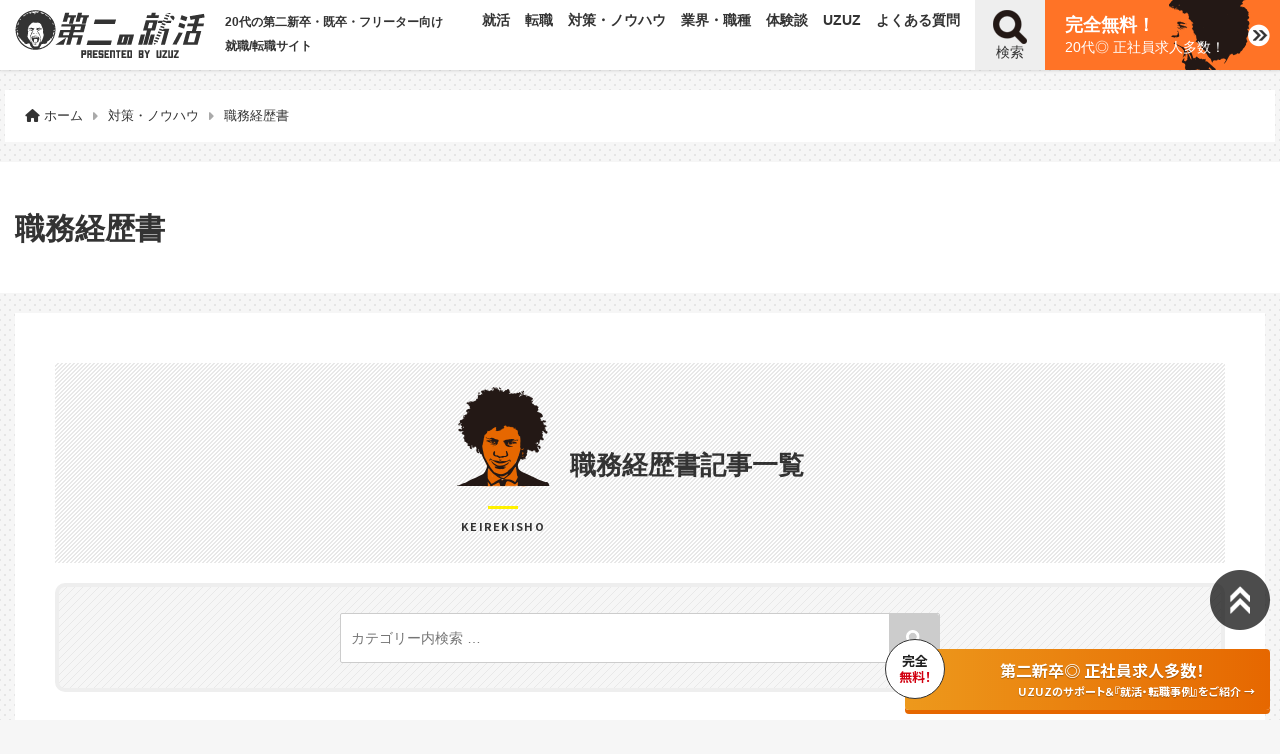

--- FILE ---
content_type: text/html; charset=UTF-8
request_url: https://uzuz.jp/service/career-support/column/category/taisaku-know-how/shokumukeirekisho/
body_size: 9036
content:
<!doctype html><html dir="ltr" lang="ja" prefix="og: https://ogp.me/ns#"><head><meta charset="UTF-8"><meta http-equiv="X-UA-Compatible" content="IE=edge" /><meta name="viewport" content="width=device-width, initial-scale=1"><script data-cfasync="false" id="ao_optimized_gfonts_config">WebFontConfig={google:{families:["Noto Sans JP:700,900","Oswald:500"] },classes:false, events:false, timeout:1500};</script><link rel="profile" href="https://gmpg.org/xfn/11"><link rel="stylesheet" href="https://cdnjs.cloudflare.com/ajax/libs/font-awesome/6.7.1/css/all.min.css" integrity="sha512-5Hs3dF2AEPkpNAR7UiOHba+lRSJNeM2ECkwxUIxC1Q/FLycGTbNapWXB4tP889k5T5Ju8fs4b1P5z/iB4nMfSQ==" crossorigin="anonymous" referrerpolicy="no-referrer" />  <script async src="https://www.googletagmanager.com/gtag/js?id=UA-262975360-1"></script> <script>window.dataLayer = window.dataLayer || [];
  function gtag(){dataLayer.push(arguments);}
  gtag('js', new Date());

  gtag('config', 'UA-262975360-1');</script>  <script>(function(w,d,s,l,i){w[l]=w[l]||[];w[l].push({'gtm.start':
new Date().getTime(),event:'gtm.js'});var f=d.getElementsByTagName(s)[0],
j=d.createElement(s),dl=l!='dataLayer'?'&l='+l:'';j.async=true;j.src=
'https://www.googletagmanager.com/gtm.js?id='+i+dl;f.parentNode.insertBefore(j,f);
})(window,document,'script','dataLayer','GTM-MN82K2D');</script> <link media="all" href="https://uzuz.jp/service/career-support/column/wp-content/cache/autoptimize/css/autoptimize_d5ea872c93fd650be3e1fdf3fafae3d2.css" rel="stylesheet"><title>職務経歴書 | 第二の就活</title><meta name="robots" content="max-snippet:-1, max-image-preview:large, max-video-preview:-1" /><link rel="canonical" href="https://uzuz.jp/service/career-support/column/category/taisaku-know-how/shokumukeirekisho/" /><meta name="generator" content="All in One SEO (AIOSEO) 4.9.1" /> <script type="application/ld+json" class="aioseo-schema">{"@context":"https:\/\/schema.org","@graph":[{"@type":"BreadcrumbList","@id":"https:\/\/uzuz.jp\/service\/career-support\/column\/category\/taisaku-know-how\/shokumukeirekisho\/#breadcrumblist","itemListElement":[{"@type":"ListItem","@id":"https:\/\/uzuz.jp\/service\/career-support\/column#listItem","position":1,"name":"\u30db\u30fc\u30e0","item":"https:\/\/uzuz.jp\/service\/career-support\/column","nextItem":{"@type":"ListItem","@id":"https:\/\/uzuz.jp\/service\/career-support\/column\/category\/taisaku-know-how\/#listItem","name":"\u5bfe\u7b56\u30fb\u30ce\u30a6\u30cf\u30a6"}},{"@type":"ListItem","@id":"https:\/\/uzuz.jp\/service\/career-support\/column\/category\/taisaku-know-how\/#listItem","position":2,"name":"\u5bfe\u7b56\u30fb\u30ce\u30a6\u30cf\u30a6","item":"https:\/\/uzuz.jp\/service\/career-support\/column\/category\/taisaku-know-how\/","nextItem":{"@type":"ListItem","@id":"https:\/\/uzuz.jp\/service\/career-support\/column\/category\/taisaku-know-how\/shokumukeirekisho\/#listItem","name":"\u8077\u52d9\u7d4c\u6b74\u66f8"},"previousItem":{"@type":"ListItem","@id":"https:\/\/uzuz.jp\/service\/career-support\/column#listItem","name":"\u30db\u30fc\u30e0"}},{"@type":"ListItem","@id":"https:\/\/uzuz.jp\/service\/career-support\/column\/category\/taisaku-know-how\/shokumukeirekisho\/#listItem","position":3,"name":"\u8077\u52d9\u7d4c\u6b74\u66f8","previousItem":{"@type":"ListItem","@id":"https:\/\/uzuz.jp\/service\/career-support\/column\/category\/taisaku-know-how\/#listItem","name":"\u5bfe\u7b56\u30fb\u30ce\u30a6\u30cf\u30a6"}}]},{"@type":"CollectionPage","@id":"https:\/\/uzuz.jp\/service\/career-support\/column\/category\/taisaku-know-how\/shokumukeirekisho\/#collectionpage","url":"https:\/\/uzuz.jp\/service\/career-support\/column\/category\/taisaku-know-how\/shokumukeirekisho\/","name":"\u8077\u52d9\u7d4c\u6b74\u66f8 | \u7b2c\u4e8c\u306e\u5c31\u6d3b","inLanguage":"ja","isPartOf":{"@id":"https:\/\/uzuz.jp\/service\/career-support\/column\/#website"},"breadcrumb":{"@id":"https:\/\/uzuz.jp\/service\/career-support\/column\/category\/taisaku-know-how\/shokumukeirekisho\/#breadcrumblist"}},{"@type":"Organization","@id":"https:\/\/uzuz.jp\/service\/career-support\/column\/#organization","name":"\u7b2c2\u306e\u5c31\u6d3b","description":"20\u4ee3\u306e\u7b2c\u4e8c\u65b0\u5352\u30fb\u65e2\u5352\u30fb\u30d5\u30ea\u30fc\u30bf\u30fc\u5411\u3051\u5c31\u8077\/\u8ee2\u8077\u30b5\u30a4\u30c8","url":"https:\/\/uzuz.jp\/service\/career-support\/column\/","logo":{"@type":"ImageObject","url":"https:\/\/uzuz.jp\/service\/career-support\/column\/wp-content\/uploads\/2019\/02\/logo.png","@id":"https:\/\/uzuz.jp\/service\/career-support\/column\/category\/taisaku-know-how\/shokumukeirekisho\/#organizationLogo","width":250,"height":60,"caption":"\u7b2c\u4e8c\u306e\u5c31\u6d3b"},"image":{"@id":"https:\/\/uzuz.jp\/service\/career-support\/column\/category\/taisaku-know-how\/shokumukeirekisho\/#organizationLogo"},"sameAs":["https:\/\/www.facebook.com\/uzuz.jp\/","https:\/\/twitter.com\/UZUZ_uzcc","https:\/\/www.instagram.com\/uzuzcollege\/"]},{"@type":"WebSite","@id":"https:\/\/uzuz.jp\/service\/career-support\/column\/#website","url":"https:\/\/uzuz.jp\/service\/career-support\/column\/","name":"\u7b2c\u4e8c\u306e\u5c31\u6d3b","description":"20\u4ee3\u306e\u7b2c\u4e8c\u65b0\u5352\u30fb\u65e2\u5352\u30fb\u30d5\u30ea\u30fc\u30bf\u30fc\u5411\u3051\u5c31\u8077\/\u8ee2\u8077\u30b5\u30a4\u30c8","inLanguage":"ja","publisher":{"@id":"https:\/\/uzuz.jp\/service\/career-support\/column\/#organization"}}]}</script> <link href='https://fonts.gstatic.com' crossorigin='anonymous' rel='preconnect' /><link href='https://ajax.googleapis.com' rel='preconnect' /><link href='https://fonts.googleapis.com' rel='preconnect' /><link rel="alternate" type="application/rss+xml" title="第二の就活 &raquo; フィード" href="https://uzuz.jp/service/career-support/column/feed/" /><link rel="alternate" type="application/rss+xml" title="第二の就活 &raquo; コメントフィード" href="https://uzuz.jp/service/career-support/column/comments/feed/" /><link rel="alternate" type="application/rss+xml" title="第二の就活 &raquo; 職務経歴書 カテゴリーのフィード" href="https://uzuz.jp/service/career-support/column/category/taisaku-know-how/shokumukeirekisho/feed/" /> <script type="text/javascript" src="https://uzuz.jp/service/career-support/column/wp-includes/js/jquery/jquery.min.js?ver=3.7.1" id="jquery-core-js"></script> <link rel="EditURI" type="application/rsd+xml" title="RSD" href="https://uzuz.jp/service/career-support/column/xmlrpc.php?rsd" /><meta name="generator" content="WordPress 6.8.3" /><link rel="icon" href="https://uzuz.jp/service/career-support/column/wp-content/uploads/2023/06/cropped-favicon-32x32.png" sizes="32x32" /><link rel="icon" href="https://uzuz.jp/service/career-support/column/wp-content/uploads/2023/06/cropped-favicon-192x192.png" sizes="192x192" /><link rel="apple-touch-icon" href="https://uzuz.jp/service/career-support/column/wp-content/uploads/2023/06/cropped-favicon-180x180.png" /><meta name="msapplication-TileImage" content="https://uzuz.jp/service/career-support/column/wp-content/uploads/2023/06/cropped-favicon-270x270.png" /><script data-cfasync="false" id="ao_optimized_gfonts_webfontloader">(function() {var wf = document.createElement('script');wf.src='https://ajax.googleapis.com/ajax/libs/webfont/1/webfont.js';wf.type='text/javascript';wf.async='true';var s=document.getElementsByTagName('script')[0];s.parentNode.insertBefore(wf, s);})();</script></head><body id="top" class="archive category category-shokumukeirekisho category-2390 wp-theme-daini2 hfeed"> <noscript><iframe src="https://www.googletagmanager.com/ns.html?id=GTM-MN82K2D"
height="0" width="0" style="display:none;visibility:hidden"></iframe></noscript><div id="page" class="site"><header id="masthead" class="site-header"><div class="flex-box"><div class="site-branding"><p class="site-title"><a href="https://uzuz.jp/service/career-support/column/" rel="home"><img src="https://uzuz.jp/service/career-support/column/wp-content/themes/daini2/images/common/logo.svg" alt="第二の就活" width="190" height="49" class="site-logo"></a></p></div><div class="pc tab ml-s"><p class="site-description mb-0">20代の第二新卒・既卒・フリーター向け<br>就職/転職サイト</p></div><div class="flex-item"><div class="drawer-nav-btn-wrap"><span class="drawer-nav-btn"><span></span></span></div><nav id="site-navigation" class="main-navigation"><div class="menu-navmenu-container"><ul id="menu-navmenu" class="menu"><li id="menu-item-122586" class="menu-item menu-item-type-taxonomy menu-item-object-category menu-item-has-children menu-item-122586"><a href="https://uzuz.jp/service/career-support/column/category/syukatsu/">就活</a><ul class="sub-menu"><li id="menu-item-122588" class="menu-item menu-item-type-taxonomy menu-item-object-category menu-item-122588"><a href="https://uzuz.jp/service/career-support/column/category/syukatsu/shinsotsu/">新卒</a></li><li id="menu-item-122589" class="menu-item menu-item-type-taxonomy menu-item-object-category menu-item-122589"><a href="https://uzuz.jp/service/career-support/column/category/syukatsu/kisotsu/">既卒</a></li><li id="menu-item-122590" class="menu-item menu-item-type-taxonomy menu-item-object-category menu-item-122590"><a href="https://uzuz.jp/service/career-support/column/category/syukatsu/freeter/">フリーター</a></li><li id="menu-item-122587" class="menu-item menu-item-type-taxonomy menu-item-object-category menu-item-122587"><a href="https://uzuz.jp/service/career-support/column/category/syukatsu/mushoku/">無職</a></li></ul></li><li id="menu-item-122591" class="menu-item menu-item-type-taxonomy menu-item-object-category menu-item-has-children menu-item-122591"><a href="https://uzuz.jp/service/career-support/column/category/tensyoku/">転職</a><ul class="sub-menu"><li id="menu-item-122594" class="menu-item menu-item-type-taxonomy menu-item-object-category menu-item-122594"><a href="https://uzuz.jp/service/career-support/column/category/tensyoku/dainishinsotsu/">第二新卒</a></li><li id="menu-item-122593" class="menu-item menu-item-type-taxonomy menu-item-object-category menu-item-122593"><a href="https://uzuz.jp/service/career-support/column/category/tensyoku/20dai-tensyoku/">20代転職</a></li><li id="menu-item-122592" class="menu-item menu-item-type-taxonomy menu-item-object-category menu-item-122592"><a href="https://uzuz.jp/service/career-support/column/category/tensyoku/30dai-tensyoku/">30代転職</a></li><li id="menu-item-122595" class="menu-item menu-item-type-taxonomy menu-item-object-category menu-item-122595"><a href="https://uzuz.jp/service/career-support/column/category/tensyoku/josei-tensyoku/">女性の転職</a></li></ul></li><li id="menu-item-122596" class="menu-item menu-item-type-taxonomy menu-item-object-category current-category-ancestor current-menu-ancestor current-menu-parent current-category-parent menu-item-has-children menu-item-122596"><a href="https://uzuz.jp/service/career-support/column/category/taisaku-know-how/">対策・ノウハウ</a><ul class="sub-menu"><li id="menu-item-122603" class="menu-item menu-item-type-taxonomy menu-item-object-category menu-item-122603"><a href="https://uzuz.jp/service/career-support/column/category/taisaku-know-how/mensetsu/">面接</a></li><li id="menu-item-122601" class="menu-item menu-item-type-taxonomy menu-item-object-category menu-item-122601"><a href="https://uzuz.jp/service/career-support/column/category/taisaku-know-how/jikobunseki/">自己分析</a></li><li id="menu-item-122600" class="menu-item menu-item-type-taxonomy menu-item-object-category menu-item-122600"><a href="https://uzuz.jp/service/career-support/column/category/taisaku-know-how/rirekisho/">履歴書</a></li><li id="menu-item-122599" class="menu-item menu-item-type-taxonomy menu-item-object-category current-menu-item menu-item-122599"><a href="https://uzuz.jp/service/career-support/column/category/taisaku-know-how/shokumukeirekisho/" aria-current="page">職務経歴書</a></li><li id="menu-item-122598" class="menu-item menu-item-type-taxonomy menu-item-object-category menu-item-122598"><a href="https://uzuz.jp/service/career-support/column/category/taisaku-know-how/entrysheet/">エントリーシート</a></li><li id="menu-item-122597" class="menu-item menu-item-type-taxonomy menu-item-object-category menu-item-122597"><a href="https://uzuz.jp/service/career-support/column/category/taisaku-know-how/kyujin-know-how/">求人ノウハウ</a></li><li id="menu-item-122602" class="menu-item menu-item-type-taxonomy menu-item-object-category menu-item-122602"><a href="https://uzuz.jp/service/career-support/column/category/taisaku-know-how/taisyoku/">退職</a></li></ul></li><li id="menu-item-122604" class="menu-item menu-item-type-taxonomy menu-item-object-category menu-item-has-children menu-item-122604"><a href="https://uzuz.jp/service/career-support/column/category/gyoukai-syokusyu/">業界・職種</a><ul class="sub-menu"><li id="menu-item-122605" class="menu-item menu-item-type-taxonomy menu-item-object-category menu-item-122605"><a href="https://uzuz.jp/service/career-support/column/category/gyoukai-syokusyu/gyoukai/">業界</a></li><li id="menu-item-122606" class="menu-item menu-item-type-taxonomy menu-item-object-category menu-item-122606"><a href="https://uzuz.jp/service/career-support/column/category/gyoukai-syokusyu/syokusyu/">職種</a></li><li id="menu-item-122607" class="menu-item menu-item-type-taxonomy menu-item-object-category menu-item-122607"><a href="https://uzuz.jp/service/career-support/column/category/gyoukai-syokusyu/kigyou/">企業</a></li><li id="menu-item-122608" class="menu-item menu-item-type-taxonomy menu-item-object-category menu-item-122608"><a href="https://uzuz.jp/service/career-support/column/category/gyoukai-syokusyu/kenkyu/">研究</a></li></ul></li><li id="menu-item-156542" class="menu-item menu-item-type-taxonomy menu-item-object-category menu-item-156542"><a href="https://uzuz.jp/service/career-support/column/category/uzuz/naiteisha/">体験談</a></li><li id="menu-item-122583" class="menu-item menu-item-type-taxonomy menu-item-object-category menu-item-has-children menu-item-122583"><a href="https://uzuz.jp/service/career-support/column/category/uzuz/">UZUZ</a><ul class="sub-menu"><li id="menu-item-122679" class="menu-item menu-item-type-post_type menu-item-object-page menu-item-122679"><a href="https://uzuz.jp/service/career-support/column/about/">第二の就活とは</a></li><li id="menu-item-122584" class="menu-item menu-item-type-taxonomy menu-item-object-category menu-item-122584"><a href="https://uzuz.jp/service/career-support/column/category/uzuz/uzuz-college/">ウズウズカレッジ</a></li><li id="menu-item-156543" class="menu-item menu-item-type-custom menu-item-object-custom menu-item-156543"><a href="https://uzuz.jp/service/career-support/column/kaisha-shoukai/">会社紹介・インタビュー</a></li><li id="menu-item-159796" class="menu-item menu-item-type-post_type menu-item-object-page menu-item-159796"><a href="https://uzuz.jp/service/career-support/column/syukatsu-seminar/">就活セミナー</a></li><li id="menu-item-133890" class="menu-item menu-item-type-custom menu-item-object-custom menu-item-133890"><a href="/service/career-support/column/job-posting/">公開求人</a></li></ul></li><li id="menu-item-88188" class="menu-item menu-item-type-post_type menu-item-object-page menu-item-88188"><a href="https://uzuz.jp/service/career-support/column/faq/">よくある質問</a></li></ul></div><div class="search-form-box"><form role="search" method="get" class="search-form" action="https://uzuz.jp/service/career-support/column/"> <label> <span class="screen-reader-text">検索:</span> <input type="search" class="search-field" placeholder="検索 …" value="" name="s"> </label> <input type="submit" class="search-submit" value="検索"></form></div><div class="sns-link txt-c sp"><li><a href="https://x.com/UZUZ_uzcc" title="X" target="_blank"><i class="fa-brands fa-x-twitter" aria-hidden="true" style="font-size: 1.5em;"></i></a></li><li><a href="https://www.youtube.com/channel/UCmAqktSctzCRCMQ_HEUjGnw" title="YouTube" target="_blank"><i class="fa-brands fa-youtube" aria-hidden="true" style="font-size: 1.5em;"></i></a></li><li><a href="https://qr.paps.jp/m08ix" title="line@" target="_blank"><i class="fa-brands fa-line" aria-hidden="true" style="font-size: 1.5em;"></i></a></li><li><a href="https://www.facebook.com/uzuz.jp/" title="facebook" target="_blank"><i class="fa-brands fa-facebook-f" aria-hidden="true" style="font-size: 1.5em;"></i></a></li></div></nav></div><div class="search-bt pc"><span class="search-txt">検索</span></div><div class="cv-btn"><p><a href="https://uzuz.jp/ref/c/daininoshukatsu-01/service/career-support/owned/service-introduction_1/?utm_source=dai2&utm_medium=organic&utm_campaign=uzcar"target="_blank" rel="noopener" data-gaclick-id="top-header-link" data-gaclick-linktype="master"><span class="emphasis">完全無料！</span><br>20代◎ 正社員求人多数！</a></p></div></div></header><div id="content" class="site-content"><p class="site-description mb-0 sp">20代の第二新卒・既卒・フリーター向け就職/転職サイト</p><ul id="breadcrumb" itemscope itemtype="http://schema.org/BreadcrumbList"><li itemprop="itemListElement" itemscope itemtype="http://schema.org/ListItem"><a href="https://uzuz.jp/service/career-support/column" itemprop="item"><span itemprop="name"><i class="fa fa-home" aria-hidden="true"></i> ホーム</span></a><meta itemprop="position" content="1" /></li><li itemprop="itemListElement" itemscope itemtype="http://schema.org/ListItem"><a href="https://uzuz.jp/service/career-support/column/category/taisaku-know-how/" itemprop="item"><span itemprop="name">対策・ノウハウ</span></a><meta itemprop="position" content="2" /></li><li itemprop="itemListElement" itemscope itemtype="http://schema.org/ListItem"><a href="https://uzuz.jp/service/career-support/column/category/taisaku-know-how/shokumukeirekisho/" itemprop="item"><span itemprop="name">職務経歴書</span></a><meta itemprop="position" content="2" /></li></ul><header class="page-header"><div class="ttl-box"><h1>職務経歴書</h1></div></header><div id="primary" class="content-area"><main id="main" class="site-main"><div class="box-type07 ttl-archive v-center mb-xs"><div class="flex-box v-center"><figure class="txt-c mb-0 sp-one"> <img src="https://uzuz.jp/service/career-support/column/wp-content/themes/daini2/images/common/cat_img.png"><figcaption>KEIREKISHO</figcaption></figure><div class="flex-item sp-one"><h2 class="size-26">職務経歴書記事一覧</h2></div></div></div><div class="search-form-box2"><form role="search" method="get" class="search-form" action="https://uzuz.jp/service/career-support/column/"> <label> <span class="screen-reader-text">検索:</span> <input type="search" class="search-field" placeholder="カテゴリー内検索 …" value="" name="s"> <input type="hidden" name="cat" value="2385"> </label> <input type="submit" class="search-submit" value="検索"></form></div><div class="flex-box"><div class="box-link four-col sp-two-col"><article id="post-150254"><figure> <a href="https://uzuz.jp/service/career-support/column/article-3288-author-uzuz37/" title="転職の書類選考が通らない？30代で書類通過率を上げる方法を解説" rel="bookmark"> <img width="320" height="215" src="https://uzuz.jp/service/career-support/column/wp-content/uploads/2024/08/tensyokutoranai-320x215.jpg" class="attachment-medium size-medium wp-post-image" alt="書類が通らない" decoding="async" fetchpriority="high" srcset="https://uzuz.jp/service/career-support/column/wp-content/uploads/2024/08/tensyokutoranai-320x215.jpg 320w, https://uzuz.jp/service/career-support/column/wp-content/uploads/2024/08/tensyokutoranai-640x430.jpg 640w, https://uzuz.jp/service/career-support/column/wp-content/uploads/2024/08/tensyokutoranai-768x516.jpg 768w, https://uzuz.jp/service/career-support/column/wp-content/uploads/2024/08/tensyokutoranai-1536x1032.jpg 1536w, https://uzuz.jp/service/career-support/column/wp-content/uploads/2024/08/tensyokutoranai.jpg 2000w" sizes="(max-width: 1100px) 70vw" /> </a></figure><div class="cat-tag flex-box pc"><div class="post-cat"><a href="https://uzuz.jp/service/career-support/column/category/tensyoku/" rel="category tag">転職</a></div></div><h3 class="mb-xxs"><a href="https://uzuz.jp/service/career-support/column/article-3288-author-uzuz37/" title="転職の書類選考が通らない？30代で書類通過率を上げる方法を解説" rel="bookmark">転職の書類選考が通らない？30代で書類通過率を上げる方法を解説</a></h3><div class="date"> <time class="post-date size-12 pc" datetime="2024-09-25"><i class="fa fa-clock-o fa-fw"></i>2024.09.25</time></div></article></div><div class="box-link four-col sp-two-col"><article id="post-156688"><figure> <a href="https://uzuz.jp/service/career-support/column/article-3407-author-uzuz38/" title="既卒必見｜ChatGPTで職務経歴書の質を向上！就活を成功させるAI活用方法" rel="bookmark"> <img width="320" height="213" src="https://uzuz.jp/service/career-support/column/wp-content/uploads/2025/04/chatgpt-shokumukeireki-kisotsu-320x213.webp" class="attachment-medium size-medium wp-post-image" alt="既卒必見｜ChatGPTで職務経歴書の質を向上！" decoding="async" srcset="https://uzuz.jp/service/career-support/column/wp-content/uploads/2025/04/chatgpt-shokumukeireki-kisotsu-320x213.webp 320w, https://uzuz.jp/service/career-support/column/wp-content/uploads/2025/04/chatgpt-shokumukeireki-kisotsu-640x427.webp 640w, https://uzuz.jp/service/career-support/column/wp-content/uploads/2025/04/chatgpt-shokumukeireki-kisotsu-768x512.webp 768w, https://uzuz.jp/service/career-support/column/wp-content/uploads/2025/04/chatgpt-shokumukeireki-kisotsu.webp 1000w" sizes="(max-width: 1100px) 70vw" /> </a></figure><div class="cat-tag flex-box pc"><div class="post-cat"><a href="https://uzuz.jp/service/career-support/column/category/syukatsu/" rel="category tag">就活</a></div></div><h3 class="mb-xxs"><a href="https://uzuz.jp/service/career-support/column/article-3407-author-uzuz38/" title="既卒必見｜ChatGPTで職務経歴書の質を向上！就活を成功させるAI活用方法" rel="bookmark">既卒必見｜ChatGPTで職務経歴書の質を向上！就活を成功させるAI活用方法</a></h3><div class="date"> <time class="post-date size-12 pc" datetime="2025-05-23"><i class="fa fa-clock-o fa-fw"></i>2025.05.23</time></div></article></div><div class="box-link four-col sp-two-col"><article id="post-156675"><figure> <a href="https://uzuz.jp/service/career-support/column/article-3406-author-uzuz38/" title="職務経歴書をChatGPTで作成！アルバイト経験のない既卒でも評価される書き方・コツ" rel="bookmark"> <img width="320" height="213" src="https://uzuz.jp/service/career-support/column/wp-content/uploads/2025/04/chatgpt-shokumukeireki-arubaito-320x213.webp" class="attachment-medium size-medium wp-post-image" alt="職務経歴書をChatGPTで作成！" decoding="async" srcset="https://uzuz.jp/service/career-support/column/wp-content/uploads/2025/04/chatgpt-shokumukeireki-arubaito-320x213.webp 320w, https://uzuz.jp/service/career-support/column/wp-content/uploads/2025/04/chatgpt-shokumukeireki-arubaito-640x427.webp 640w, https://uzuz.jp/service/career-support/column/wp-content/uploads/2025/04/chatgpt-shokumukeireki-arubaito-768x512.webp 768w, https://uzuz.jp/service/career-support/column/wp-content/uploads/2025/04/chatgpt-shokumukeireki-arubaito.webp 1000w" sizes="(max-width: 1100px) 70vw" /> </a></figure><div class="cat-tag flex-box pc"><div class="post-cat"><a href="https://uzuz.jp/service/career-support/column/category/syukatsu/" rel="category tag">就活</a></div></div><h3 class="mb-xxs"><a href="https://uzuz.jp/service/career-support/column/article-3406-author-uzuz38/" title="職務経歴書をChatGPTで作成！アルバイト経験のない既卒でも評価される書き方・コツ" rel="bookmark">職務経歴書をChatGPTで作成！アルバイト経験のない既卒でも評価される書き方・コツ</a></h3><div class="date"> <time class="post-date size-12 pc" datetime="2025-05-22"><i class="fa fa-clock-o fa-fw"></i>2025.05.22</time></div></article></div><div class="box-link four-col sp-two-col"><article id="post-156423"><figure> <a href="https://uzuz.jp/service/career-support/column/article-3403-author-uzuz38/" title="職務経歴書・ChatGPT活用術｜フリーターから正社員への成功ステップ" rel="bookmark"> <img width="320" height="213" src="https://uzuz.jp/service/career-support/column/wp-content/uploads/2025/04/chatgpt-shokumukeirekisho-sakusei-320x213.webp" class="attachment-medium size-medium wp-post-image" alt="ChatGPTで職務経歴書を作成しよう" decoding="async" loading="lazy" srcset="https://uzuz.jp/service/career-support/column/wp-content/uploads/2025/04/chatgpt-shokumukeirekisho-sakusei-320x213.webp 320w, https://uzuz.jp/service/career-support/column/wp-content/uploads/2025/04/chatgpt-shokumukeirekisho-sakusei-640x427.webp 640w, https://uzuz.jp/service/career-support/column/wp-content/uploads/2025/04/chatgpt-shokumukeirekisho-sakusei-768x512.webp 768w, https://uzuz.jp/service/career-support/column/wp-content/uploads/2025/04/chatgpt-shokumukeirekisho-sakusei.webp 1000w" sizes="auto, (max-width: 1100px) 70vw" /> </a></figure><div class="cat-tag flex-box pc"><div class="post-cat"><a href="https://uzuz.jp/service/career-support/column/category/syukatsu/" rel="category tag">就活</a></div></div><h3 class="mb-xxs"><a href="https://uzuz.jp/service/career-support/column/article-3403-author-uzuz38/" title="職務経歴書・ChatGPT活用術｜フリーターから正社員への成功ステップ" rel="bookmark">職務経歴書・ChatGPT活用術｜フリーターから正社員への成功ステップ</a></h3><div class="date"> <time class="post-date size-12 pc" datetime="2025-05-13"><i class="fa fa-clock-o fa-fw"></i>2025.05.13</time></div></article></div><div class="box-link four-col sp-two-col"><article id="post-156327"><figure> <a href="https://uzuz.jp/service/career-support/column/article-3402-author-uzuz38/" title="第二新卒向け｜ChatGPTでの職務経歴書の作り方を紹介！AI活用で成果と自己PRを最大化" rel="bookmark"> <img width="320" height="213" src="https://uzuz.jp/service/career-support/column/wp-content/uploads/2025/04/chatgpt-shokumukeireki-320x213.webp" class="attachment-medium size-medium wp-post-image" alt="第二新卒向け｜ChatGPTでの職務経歴書の作り方" decoding="async" loading="lazy" srcset="https://uzuz.jp/service/career-support/column/wp-content/uploads/2025/04/chatgpt-shokumukeireki-320x213.webp 320w, https://uzuz.jp/service/career-support/column/wp-content/uploads/2025/04/chatgpt-shokumukeireki-640x427.webp 640w, https://uzuz.jp/service/career-support/column/wp-content/uploads/2025/04/chatgpt-shokumukeireki-768x512.webp 768w, https://uzuz.jp/service/career-support/column/wp-content/uploads/2025/04/chatgpt-shokumukeireki.webp 1000w" sizes="auto, (max-width: 1100px) 70vw" /> </a></figure><div class="cat-tag flex-box pc"><div class="post-cat"><a href="https://uzuz.jp/service/career-support/column/category/tensyoku/" rel="category tag">転職</a></div></div><h3 class="mb-xxs"><a href="https://uzuz.jp/service/career-support/column/article-3402-author-uzuz38/" title="第二新卒向け｜ChatGPTでの職務経歴書の作り方を紹介！AI活用で成果と自己PRを最大化" rel="bookmark">第二新卒向け｜ChatGPTでの職務経歴書の作り方を紹介！AI活用で成果と自己PRを最大化</a></h3><div class="date"> <time class="post-date size-12 pc" datetime="2025-05-12"><i class="fa fa-clock-o fa-fw"></i>2025.05.12</time></div></article></div><div class="box-link four-col sp-two-col"><article id="post-118605"><figure> <a href="https://uzuz.jp/service/career-support/column/article-3132-author-uzuz35/" title="職務経歴書にアルバイト経験は書く？書き方やポイントを紹介" rel="bookmark"> <img width="320" height="215" src="https://uzuz.jp/service/career-support/column/wp-content/uploads/2023/09/syokumukeirekisyoarubaitokakanai-320x215.jpg" class="attachment-medium size-medium wp-post-image" alt="職務経歴書にアルバイト経験は書く？" decoding="async" loading="lazy" srcset="https://uzuz.jp/service/career-support/column/wp-content/uploads/2023/09/syokumukeirekisyoarubaitokakanai-320x215.jpg 320w, https://uzuz.jp/service/career-support/column/wp-content/uploads/2023/09/syokumukeirekisyoarubaitokakanai-640x430.jpg 640w, https://uzuz.jp/service/career-support/column/wp-content/uploads/2023/09/syokumukeirekisyoarubaitokakanai-768x516.jpg 768w, https://uzuz.jp/service/career-support/column/wp-content/uploads/2023/09/syokumukeirekisyoarubaitokakanai-1536x1032.jpg 1536w, https://uzuz.jp/service/career-support/column/wp-content/uploads/2023/09/syokumukeirekisyoarubaitokakanai.jpg 2000w" sizes="auto, (max-width: 1100px) 70vw" /> </a></figure><div class="cat-tag flex-box pc"><div class="post-cat"><a href="https://uzuz.jp/service/career-support/column/category/taisaku-know-how/" rel="category tag">対策・ノウハウ</a></div></div><h3 class="mb-xxs"><a href="https://uzuz.jp/service/career-support/column/article-3132-author-uzuz35/" title="職務経歴書にアルバイト経験は書く？書き方やポイントを紹介" rel="bookmark">職務経歴書にアルバイト経験は書く？書き方やポイントを紹介</a></h3><div class="date"> <time class="post-date size-12 pc" datetime="2024-04-05"><i class="fa fa-clock-o fa-fw"></i>2024.04.05</time></div></article></div><div class="box-link four-col sp-two-col"><article id="post-78849"><figure> <a href="https://uzuz.jp/service/career-support/column/article-2808-author-uzuz29/" title="女性の転職もこれで安心！職務経歴書の書き方【サンプル付】" rel="bookmark"> <img width="320" height="215" src="https://uzuz.jp/service/career-support/column/wp-content/uploads/2019/09/jyosei-syokumukeirekisyo-kakikata-320x215.jpg" class="attachment-medium size-medium wp-post-image" alt="女性限定！職務経歴書の選考通過率が劇的にUPする書き方" decoding="async" loading="lazy" srcset="https://uzuz.jp/service/career-support/column/wp-content/uploads/2019/09/jyosei-syokumukeirekisyo-kakikata-320x215.jpg 320w, https://uzuz.jp/service/career-support/column/wp-content/uploads/2019/09/jyosei-syokumukeirekisyo-kakikata-768x516.jpg 768w, https://uzuz.jp/service/career-support/column/wp-content/uploads/2019/09/jyosei-syokumukeirekisyo-kakikata-640x430.jpg 640w, https://uzuz.jp/service/career-support/column/wp-content/uploads/2019/09/jyosei-syokumukeirekisyo-kakikata.jpg 2000w" sizes="auto, (max-width: 1100px) 70vw" /> </a></figure><div class="cat-tag flex-box pc"><div class="post-cat"><a href="https://uzuz.jp/service/career-support/column/category/tensyoku/" rel="category tag">転職</a></div></div><h3 class="mb-xxs"><a href="https://uzuz.jp/service/career-support/column/article-2808-author-uzuz29/" title="女性の転職もこれで安心！職務経歴書の書き方【サンプル付】" rel="bookmark">女性の転職もこれで安心！職務経歴書の書き方【サンプル付】</a></h3><div class="date"> <time class="post-date size-12 pc" datetime="2019-09-05"><i class="fa fa-clock-o fa-fw"></i>2019.09.05</time></div></article></div><div class="box-link four-col sp-two-col"><article id="post-79598"><figure> <a href="https://uzuz.jp/service/career-support/column/article-2822-author-uzuz29/" title="既卒にも必要！職務経歴書の書き方【サンプル付】" rel="bookmark"> <img width="320" height="215" src="https://uzuz.jp/service/career-support/column/wp-content/uploads/2019/09/kisotsu-shokumukeirekisho-kakikata-1-320x215.jpg" class="attachment-medium size-medium wp-post-image" alt="既卒専用！職務経歴書のまとめ方" decoding="async" loading="lazy" srcset="https://uzuz.jp/service/career-support/column/wp-content/uploads/2019/09/kisotsu-shokumukeirekisho-kakikata-1-320x215.jpg 320w, https://uzuz.jp/service/career-support/column/wp-content/uploads/2019/09/kisotsu-shokumukeirekisho-kakikata-1-768x516.jpg 768w, https://uzuz.jp/service/career-support/column/wp-content/uploads/2019/09/kisotsu-shokumukeirekisho-kakikata-1-640x430.jpg 640w, https://uzuz.jp/service/career-support/column/wp-content/uploads/2019/09/kisotsu-shokumukeirekisho-kakikata-1.jpg 2000w" sizes="auto, (max-width: 1100px) 70vw" /> </a></figure><div class="cat-tag flex-box pc"><div class="post-cat"><a href="https://uzuz.jp/service/career-support/column/category/syukatsu/" rel="category tag">就活</a></div></div><h3 class="mb-xxs"><a href="https://uzuz.jp/service/career-support/column/article-2822-author-uzuz29/" title="既卒にも必要！職務経歴書の書き方【サンプル付】" rel="bookmark">既卒にも必要！職務経歴書の書き方【サンプル付】</a></h3><div class="date"> <time class="post-date size-12 pc" datetime="2019-09-25"><i class="fa fa-clock-o fa-fw"></i>2019.09.25</time></div></article></div><div class="box-link four-col sp-two-col"><article id="post-76427"><figure> <a href="https://uzuz.jp/service/career-support/column/article-2767-author-uzuz29/" title="就職活動はこれでOK！フリーターの職務経歴書の書き方【サンプル付】" rel="bookmark"> <img width="320" height="215" src="https://uzuz.jp/service/career-support/column/wp-content/uploads/2019/04/How_to_write_a_freeter_job_resume-320x215.jpg" class="attachment-medium size-medium wp-post-image" alt="フリーター流職務経歴書の書き方" decoding="async" loading="lazy" srcset="https://uzuz.jp/service/career-support/column/wp-content/uploads/2019/04/How_to_write_a_freeter_job_resume-320x215.jpg 320w, https://uzuz.jp/service/career-support/column/wp-content/uploads/2019/04/How_to_write_a_freeter_job_resume-768x516.jpg 768w, https://uzuz.jp/service/career-support/column/wp-content/uploads/2019/04/How_to_write_a_freeter_job_resume-640x430.jpg 640w, https://uzuz.jp/service/career-support/column/wp-content/uploads/2019/04/How_to_write_a_freeter_job_resume.jpg 2000w" sizes="auto, (max-width: 1100px) 70vw" /> </a></figure><div class="cat-tag flex-box pc"><div class="post-cat"><a href="https://uzuz.jp/service/career-support/column/category/syukatsu/" rel="category tag">就活</a></div></div><h3 class="mb-xxs"><a href="https://uzuz.jp/service/career-support/column/article-2767-author-uzuz29/" title="就職活動はこれでOK！フリーターの職務経歴書の書き方【サンプル付】" rel="bookmark">就職活動はこれでOK！フリーターの職務経歴書の書き方【サンプル付】</a></h3><div class="date"> <time class="post-date size-12 pc" datetime="2019-05-04"><i class="fa fa-clock-o fa-fw"></i>2019.05.04</time></div></article></div><div class="box-link four-col sp-two-col"><article id="post-78670"><figure> <a href="https://uzuz.jp/service/career-support/column/article-2807-author-uzuz29/" title="第二新卒の職務経歴書の書き方を項目別に解説！無料フォーマットDLあり" rel="bookmark"> <img width="320" height="215" src="https://uzuz.jp/service/career-support/column/wp-content/uploads/2019/08/dai2-career-format-320x215.jpg" class="attachment-medium size-medium wp-post-image" alt="第二新卒の職務経歴書の書き方" decoding="async" loading="lazy" srcset="https://uzuz.jp/service/career-support/column/wp-content/uploads/2019/08/dai2-career-format-320x215.jpg 320w, https://uzuz.jp/service/career-support/column/wp-content/uploads/2019/08/dai2-career-format-640x430.jpg 640w, https://uzuz.jp/service/career-support/column/wp-content/uploads/2019/08/dai2-career-format-768x516.jpg 768w, https://uzuz.jp/service/career-support/column/wp-content/uploads/2019/08/dai2-career-format-1536x1032.jpg 1536w, https://uzuz.jp/service/career-support/column/wp-content/uploads/2019/08/dai2-career-format.jpg 2000w" sizes="auto, (max-width: 1100px) 70vw" /> </a></figure><div class="cat-tag flex-box pc"><div class="post-cat"><a href="https://uzuz.jp/service/career-support/column/category/tensyoku/" rel="category tag">転職</a></div></div><h3 class="mb-xxs"><a href="https://uzuz.jp/service/career-support/column/article-2807-author-uzuz29/" title="第二新卒の職務経歴書の書き方を項目別に解説！無料フォーマットDLあり" rel="bookmark">第二新卒の職務経歴書の書き方を項目別に解説！無料フォーマットDLあり</a></h3><div class="date"> <time class="post-date size-12 pc" datetime="2019-08-30"><i class="fa fa-clock-o fa-fw"></i>2019.08.30</time></div></article></div></div></main></div> <a href="#top" class="pagetop"><img src="https://uzuz.jp/service/career-support/column/wp-content/themes/daini2/images/common/bt_pagetop.png" width="60" height="60" alt="Page Top"></a></div><footer id="colophon" class="site-footer"><div class="content-area"><div class="flex-box"><div class="flex-item sp-one"><h3><a href="https://uzuz.jp/service/career-support/column/"><img src="https://uzuz.jp/service/career-support/column/wp-content/themes/daini2/images/common/logo_footer.svg" width="234" height="59" alt="第二の就活"></a></h3><div class="menu-footer-nav-container"><ul id="footer-menu" class="menu"><li id="menu-item-89183" class="menu-item menu-item-type-post_type menu-item-object-page menu-item-89183"><a target="_blank" href="https://uzuz.jp/service/career-support/column/about/">第二の就活とは</a></li><li id="menu-item-103541" class="menu-item menu-item-type-post_type menu-item-object-page menu-item-103541"><a href="https://uzuz.jp/service/career-support/column/company/">運営会社</a></li><li id="menu-item-139999" class="menu-item menu-item-type-custom menu-item-object-custom menu-item-139999"><a href="https://uzuz.jp/service/career-support/column/kaisha-shoukai/">会社紹介・インタビュー</a></li><li id="menu-item-159797" class="menu-item menu-item-type-post_type menu-item-object-page menu-item-159797"><a href="https://uzuz.jp/service/career-support/column/syukatsu-seminar/">就活セミナー</a></li><li id="menu-item-150212" class="menu-item menu-item-type-post_type_archive menu-item-object-partner-media menu-item-150212"><a href="https://uzuz.jp/service/career-support/column/partner-media/">パートナーメディア</a></li><li id="menu-item-142731" class="menu-item menu-item-type-custom menu-item-object-custom menu-item-142731"><a target="_blank" href="https://career-emon.com/ref/c/daininoshukatsu-01/media/">キャリエモン</a></li><li id="menu-item-79004" class="menu-item menu-item-type-post_type menu-item-object-page menu-item-79004"><a target="_blank" href="https://uzuz.jp/service/career-support/column/terms/">サービス利用規約</a></li><li id="menu-item-109815" class="menu-item menu-item-type-post_type menu-item-object-page menu-item-109815"><a href="https://uzuz.jp/service/career-support/column/pms/">個人情報保護方針</a></li><li id="menu-item-79005" class="menu-item menu-item-type-post_type menu-item-object-page menu-item-79005"><a target="_blank" href="https://uzuz.jp/service/career-support/column/site-map/">サイトマップ</a></li><li id="menu-item-148536" class="menu-item menu-item-type-post_type menu-item-object-page menu-item-148536"><a href="https://uzuz.jp/service/career-support/column/contact/">お問い合わせ</a></li></ul></div><ul class="sns-link"><li><a href="https://twitter.com/UZUZ_uzcc" title="twitter" target="_blank"><i class="fa-brands fa-x-twitter" aria-hidden="true" style="font-size: 1.5em;"></i></a></li><li><a href="https://www.youtube.com/channel/UCmAqktSctzCRCMQ_HEUjGnw" title="YouTube" target="_blank"><i class="fa-brands fa-youtube" aria-hidden="true" style="font-size: 1.5em;"></i></a></li><li><a href="https://qr.paps.jp/m08ix" title="line@" target="_blank"><i class="fa-brands fa-line" aria-hidden="true" style="font-size: 1.5em;"></i></a></li><li><a href="https://www.facebook.com/uzuz.jp/" title="facebook" target="_blank"><i class="fa-brands fa-facebook-f" aria-hidden="true" style="font-size: 1.5em;"></i></a></li></ul><p id="copyright">COPYRIGHTS 2012 UZUZ, INC.</p></div><div class="wid30 txt-r sp-one txt-sp-c footer-bnr"></div></div> <a href="https://privacymark.jp/" target="_blank"><img src="https://uzuz.jp/service/career-support/column/wp-content/themes/daini2/images/common/22000438_02_WH_jp.png" alt="たいせつにしますプライバシー" width="75" height="75"></a></div></footer></div><div class="footer-bt-box"><div class="footer-bt02-outerwrap"><div class="footer-bt02-wrap"><a href=https://uzuz.jp/ref/c/daininoshukatsu-01/service/career-support/daini/service-introduction/?utm_source=dai2&utm_medium=organic&utm_campaign=daini target="_blank" rel="noopener" data-gaclick-id="sp-follow" data-gaclick-linktype="daini_cat" class="footer-bt02"><div><span class="footer-bt02-txtsub1">完全<br><em>無料！</em></span><span class="footer-bt02-txt">第二新卒◎ 正社員求人多数！</span></div><div class="footer-bt02-txtsub2">UZUZのサポート＆『就活・転職事例』をご紹介 →</div></a></div></div></div> <script type="speculationrules">{"prefetch":[{"source":"document","where":{"and":[{"href_matches":"\/service\/career-support\/column\/*"},{"not":{"href_matches":["\/service\/career-support\/column\/wp-*.php","\/service\/career-support\/column\/wp-admin\/*","\/service\/career-support\/column\/wp-content\/uploads\/*","\/service\/career-support\/column\/wp-content\/*","\/service\/career-support\/column\/wp-content\/plugins\/*","\/service\/career-support\/column\/wp-content\/themes\/daini2\/*","\/service\/career-support\/column\/*\\?(.+)"]}},{"not":{"selector_matches":"a[rel~=\"nofollow\"]"}},{"not":{"selector_matches":".no-prefetch, .no-prefetch a"}}]},"eagerness":"conservative"}]}</script> <script>document.addEventListener("DOMContentLoaded", function () {
      const embeds = document.querySelectorAll(".wp-block-embed a");
      embeds.forEach(link => {
        link.setAttribute("target", "_blank");
        link.setAttribute("rel", "noopener noreferrer");
      });
    });</script> <script type="module"  src="https://uzuz.jp/service/career-support/column/wp-content/plugins/all-in-one-seo-pack/dist/Lite/assets/table-of-contents.95d0dfce.js?ver=4.9.1" id="aioseo/js/src/vue/standalone/blocks/table-of-contents/frontend.js-js"></script> <script type="text/javascript" src="https://uzuz.jp/service/career-support/column/wp-includes/js/dist/hooks.min.js?ver=4d63a3d491d11ffd8ac6" id="wp-hooks-js"></script> <script type="text/javascript" src="https://uzuz.jp/service/career-support/column/wp-includes/js/dist/i18n.min.js?ver=5e580eb46a90c2b997e6" id="wp-i18n-js"></script> <script type="text/javascript" id="wp-i18n-js-after">wp.i18n.setLocaleData( { 'text direction\u0004ltr': [ 'ltr' ] } );</script> <script type="text/javascript" id="contact-form-7-js-translations">( function( domain, translations ) {
	var localeData = translations.locale_data[ domain ] || translations.locale_data.messages;
	localeData[""].domain = domain;
	wp.i18n.setLocaleData( localeData, domain );
} )( "contact-form-7", {"translation-revision-date":"2025-11-30 08:12:23+0000","generator":"GlotPress\/4.0.3","domain":"messages","locale_data":{"messages":{"":{"domain":"messages","plural-forms":"nplurals=1; plural=0;","lang":"ja_JP"},"This contact form is placed in the wrong place.":["\u3053\u306e\u30b3\u30f3\u30bf\u30af\u30c8\u30d5\u30a9\u30fc\u30e0\u306f\u9593\u9055\u3063\u305f\u4f4d\u7f6e\u306b\u7f6e\u304b\u308c\u3066\u3044\u307e\u3059\u3002"],"Error:":["\u30a8\u30e9\u30fc:"]}},"comment":{"reference":"includes\/js\/index.js"}} );</script> <script type="text/javascript" id="contact-form-7-js-before">var wpcf7 = {
    "api": {
        "root": "https:\/\/uzuz.jp\/service\/career-support\/column\/wp-json\/",
        "namespace": "contact-form-7\/v1"
    }
};</script> <script type="text/javascript" id="toc-front-js-extra">var tocplus = {"smooth_scroll":"1"};</script> <script type="text/javascript" id="ppress-frontend-script-js-extra">var pp_ajax_form = {"ajaxurl":"https:\/\/uzuz.jp\/service\/career-support\/column\/wp-admin\/admin-ajax.php","confirm_delete":"Are you sure?","deleting_text":"Deleting...","deleting_error":"An error occurred. Please try again.","nonce":"7b45317645","disable_ajax_form":"false","is_checkout":"0","is_checkout_tax_enabled":"0","is_checkout_autoscroll_enabled":"true"};</script> <script type="text/javascript" src="https://www.google.com/recaptcha/api.js?render=6LdCTJ0UAAAAAFoYBuYUJ6Qy-CgeRzeWw9FMHtuP&amp;ver=3.0" id="google-recaptcha-js"></script> <script type="text/javascript" src="https://uzuz.jp/service/career-support/column/wp-includes/js/dist/vendor/wp-polyfill.min.js?ver=3.15.0" id="wp-polyfill-js"></script> <script type="text/javascript" id="wpcf7-recaptcha-js-before">var wpcf7_recaptcha = {
    "sitekey": "6LdCTJ0UAAAAAFoYBuYUJ6Qy-CgeRzeWw9FMHtuP",
    "actions": {
        "homepage": "homepage",
        "contactform": "contactform"
    }
};</script> <script defer src="https://uzuz.jp/service/career-support/column/wp-content/cache/autoptimize/js/autoptimize_828cbf9d6019cb9e862c9202d917ec37.js"></script></body> <script>const el = document.querySelector(".banner-close");
  if (el) {
    el.addEventListener("click", (e) => {
      e.target.parentElement.style.display = "none";
    });
  }</script> <script id="tagjs" type="text/javascript">(function () {
    var tagjs = document.createElement("script");
    var s = document.getElementsByTagName("script")[0];
    tagjs.async = true;
    tagjs.src = "//s.yjtag.jp/tag.js#site=3M5VzvC";
    s.parentNode.insertBefore(tagjs, s);
  }());</script> <noscript> <iframe src="//b.yjtag.jp/iframe?c=3M5VzvC" width="1" height="1" frameborder="0" scrolling="no" marginheight="0" marginwidth="0"></iframe> </noscript></html>

--- FILE ---
content_type: text/html; charset=utf-8
request_url: https://www.google.com/recaptcha/api2/anchor?ar=1&k=6LdCTJ0UAAAAAFoYBuYUJ6Qy-CgeRzeWw9FMHtuP&co=aHR0cHM6Ly91enV6LmpwOjQ0Mw..&hl=en&v=PoyoqOPhxBO7pBk68S4YbpHZ&size=invisible&anchor-ms=20000&execute-ms=30000&cb=hdzohsp1cxd7
body_size: 48927
content:
<!DOCTYPE HTML><html dir="ltr" lang="en"><head><meta http-equiv="Content-Type" content="text/html; charset=UTF-8">
<meta http-equiv="X-UA-Compatible" content="IE=edge">
<title>reCAPTCHA</title>
<style type="text/css">
/* cyrillic-ext */
@font-face {
  font-family: 'Roboto';
  font-style: normal;
  font-weight: 400;
  font-stretch: 100%;
  src: url(//fonts.gstatic.com/s/roboto/v48/KFO7CnqEu92Fr1ME7kSn66aGLdTylUAMa3GUBHMdazTgWw.woff2) format('woff2');
  unicode-range: U+0460-052F, U+1C80-1C8A, U+20B4, U+2DE0-2DFF, U+A640-A69F, U+FE2E-FE2F;
}
/* cyrillic */
@font-face {
  font-family: 'Roboto';
  font-style: normal;
  font-weight: 400;
  font-stretch: 100%;
  src: url(//fonts.gstatic.com/s/roboto/v48/KFO7CnqEu92Fr1ME7kSn66aGLdTylUAMa3iUBHMdazTgWw.woff2) format('woff2');
  unicode-range: U+0301, U+0400-045F, U+0490-0491, U+04B0-04B1, U+2116;
}
/* greek-ext */
@font-face {
  font-family: 'Roboto';
  font-style: normal;
  font-weight: 400;
  font-stretch: 100%;
  src: url(//fonts.gstatic.com/s/roboto/v48/KFO7CnqEu92Fr1ME7kSn66aGLdTylUAMa3CUBHMdazTgWw.woff2) format('woff2');
  unicode-range: U+1F00-1FFF;
}
/* greek */
@font-face {
  font-family: 'Roboto';
  font-style: normal;
  font-weight: 400;
  font-stretch: 100%;
  src: url(//fonts.gstatic.com/s/roboto/v48/KFO7CnqEu92Fr1ME7kSn66aGLdTylUAMa3-UBHMdazTgWw.woff2) format('woff2');
  unicode-range: U+0370-0377, U+037A-037F, U+0384-038A, U+038C, U+038E-03A1, U+03A3-03FF;
}
/* math */
@font-face {
  font-family: 'Roboto';
  font-style: normal;
  font-weight: 400;
  font-stretch: 100%;
  src: url(//fonts.gstatic.com/s/roboto/v48/KFO7CnqEu92Fr1ME7kSn66aGLdTylUAMawCUBHMdazTgWw.woff2) format('woff2');
  unicode-range: U+0302-0303, U+0305, U+0307-0308, U+0310, U+0312, U+0315, U+031A, U+0326-0327, U+032C, U+032F-0330, U+0332-0333, U+0338, U+033A, U+0346, U+034D, U+0391-03A1, U+03A3-03A9, U+03B1-03C9, U+03D1, U+03D5-03D6, U+03F0-03F1, U+03F4-03F5, U+2016-2017, U+2034-2038, U+203C, U+2040, U+2043, U+2047, U+2050, U+2057, U+205F, U+2070-2071, U+2074-208E, U+2090-209C, U+20D0-20DC, U+20E1, U+20E5-20EF, U+2100-2112, U+2114-2115, U+2117-2121, U+2123-214F, U+2190, U+2192, U+2194-21AE, U+21B0-21E5, U+21F1-21F2, U+21F4-2211, U+2213-2214, U+2216-22FF, U+2308-230B, U+2310, U+2319, U+231C-2321, U+2336-237A, U+237C, U+2395, U+239B-23B7, U+23D0, U+23DC-23E1, U+2474-2475, U+25AF, U+25B3, U+25B7, U+25BD, U+25C1, U+25CA, U+25CC, U+25FB, U+266D-266F, U+27C0-27FF, U+2900-2AFF, U+2B0E-2B11, U+2B30-2B4C, U+2BFE, U+3030, U+FF5B, U+FF5D, U+1D400-1D7FF, U+1EE00-1EEFF;
}
/* symbols */
@font-face {
  font-family: 'Roboto';
  font-style: normal;
  font-weight: 400;
  font-stretch: 100%;
  src: url(//fonts.gstatic.com/s/roboto/v48/KFO7CnqEu92Fr1ME7kSn66aGLdTylUAMaxKUBHMdazTgWw.woff2) format('woff2');
  unicode-range: U+0001-000C, U+000E-001F, U+007F-009F, U+20DD-20E0, U+20E2-20E4, U+2150-218F, U+2190, U+2192, U+2194-2199, U+21AF, U+21E6-21F0, U+21F3, U+2218-2219, U+2299, U+22C4-22C6, U+2300-243F, U+2440-244A, U+2460-24FF, U+25A0-27BF, U+2800-28FF, U+2921-2922, U+2981, U+29BF, U+29EB, U+2B00-2BFF, U+4DC0-4DFF, U+FFF9-FFFB, U+10140-1018E, U+10190-1019C, U+101A0, U+101D0-101FD, U+102E0-102FB, U+10E60-10E7E, U+1D2C0-1D2D3, U+1D2E0-1D37F, U+1F000-1F0FF, U+1F100-1F1AD, U+1F1E6-1F1FF, U+1F30D-1F30F, U+1F315, U+1F31C, U+1F31E, U+1F320-1F32C, U+1F336, U+1F378, U+1F37D, U+1F382, U+1F393-1F39F, U+1F3A7-1F3A8, U+1F3AC-1F3AF, U+1F3C2, U+1F3C4-1F3C6, U+1F3CA-1F3CE, U+1F3D4-1F3E0, U+1F3ED, U+1F3F1-1F3F3, U+1F3F5-1F3F7, U+1F408, U+1F415, U+1F41F, U+1F426, U+1F43F, U+1F441-1F442, U+1F444, U+1F446-1F449, U+1F44C-1F44E, U+1F453, U+1F46A, U+1F47D, U+1F4A3, U+1F4B0, U+1F4B3, U+1F4B9, U+1F4BB, U+1F4BF, U+1F4C8-1F4CB, U+1F4D6, U+1F4DA, U+1F4DF, U+1F4E3-1F4E6, U+1F4EA-1F4ED, U+1F4F7, U+1F4F9-1F4FB, U+1F4FD-1F4FE, U+1F503, U+1F507-1F50B, U+1F50D, U+1F512-1F513, U+1F53E-1F54A, U+1F54F-1F5FA, U+1F610, U+1F650-1F67F, U+1F687, U+1F68D, U+1F691, U+1F694, U+1F698, U+1F6AD, U+1F6B2, U+1F6B9-1F6BA, U+1F6BC, U+1F6C6-1F6CF, U+1F6D3-1F6D7, U+1F6E0-1F6EA, U+1F6F0-1F6F3, U+1F6F7-1F6FC, U+1F700-1F7FF, U+1F800-1F80B, U+1F810-1F847, U+1F850-1F859, U+1F860-1F887, U+1F890-1F8AD, U+1F8B0-1F8BB, U+1F8C0-1F8C1, U+1F900-1F90B, U+1F93B, U+1F946, U+1F984, U+1F996, U+1F9E9, U+1FA00-1FA6F, U+1FA70-1FA7C, U+1FA80-1FA89, U+1FA8F-1FAC6, U+1FACE-1FADC, U+1FADF-1FAE9, U+1FAF0-1FAF8, U+1FB00-1FBFF;
}
/* vietnamese */
@font-face {
  font-family: 'Roboto';
  font-style: normal;
  font-weight: 400;
  font-stretch: 100%;
  src: url(//fonts.gstatic.com/s/roboto/v48/KFO7CnqEu92Fr1ME7kSn66aGLdTylUAMa3OUBHMdazTgWw.woff2) format('woff2');
  unicode-range: U+0102-0103, U+0110-0111, U+0128-0129, U+0168-0169, U+01A0-01A1, U+01AF-01B0, U+0300-0301, U+0303-0304, U+0308-0309, U+0323, U+0329, U+1EA0-1EF9, U+20AB;
}
/* latin-ext */
@font-face {
  font-family: 'Roboto';
  font-style: normal;
  font-weight: 400;
  font-stretch: 100%;
  src: url(//fonts.gstatic.com/s/roboto/v48/KFO7CnqEu92Fr1ME7kSn66aGLdTylUAMa3KUBHMdazTgWw.woff2) format('woff2');
  unicode-range: U+0100-02BA, U+02BD-02C5, U+02C7-02CC, U+02CE-02D7, U+02DD-02FF, U+0304, U+0308, U+0329, U+1D00-1DBF, U+1E00-1E9F, U+1EF2-1EFF, U+2020, U+20A0-20AB, U+20AD-20C0, U+2113, U+2C60-2C7F, U+A720-A7FF;
}
/* latin */
@font-face {
  font-family: 'Roboto';
  font-style: normal;
  font-weight: 400;
  font-stretch: 100%;
  src: url(//fonts.gstatic.com/s/roboto/v48/KFO7CnqEu92Fr1ME7kSn66aGLdTylUAMa3yUBHMdazQ.woff2) format('woff2');
  unicode-range: U+0000-00FF, U+0131, U+0152-0153, U+02BB-02BC, U+02C6, U+02DA, U+02DC, U+0304, U+0308, U+0329, U+2000-206F, U+20AC, U+2122, U+2191, U+2193, U+2212, U+2215, U+FEFF, U+FFFD;
}
/* cyrillic-ext */
@font-face {
  font-family: 'Roboto';
  font-style: normal;
  font-weight: 500;
  font-stretch: 100%;
  src: url(//fonts.gstatic.com/s/roboto/v48/KFO7CnqEu92Fr1ME7kSn66aGLdTylUAMa3GUBHMdazTgWw.woff2) format('woff2');
  unicode-range: U+0460-052F, U+1C80-1C8A, U+20B4, U+2DE0-2DFF, U+A640-A69F, U+FE2E-FE2F;
}
/* cyrillic */
@font-face {
  font-family: 'Roboto';
  font-style: normal;
  font-weight: 500;
  font-stretch: 100%;
  src: url(//fonts.gstatic.com/s/roboto/v48/KFO7CnqEu92Fr1ME7kSn66aGLdTylUAMa3iUBHMdazTgWw.woff2) format('woff2');
  unicode-range: U+0301, U+0400-045F, U+0490-0491, U+04B0-04B1, U+2116;
}
/* greek-ext */
@font-face {
  font-family: 'Roboto';
  font-style: normal;
  font-weight: 500;
  font-stretch: 100%;
  src: url(//fonts.gstatic.com/s/roboto/v48/KFO7CnqEu92Fr1ME7kSn66aGLdTylUAMa3CUBHMdazTgWw.woff2) format('woff2');
  unicode-range: U+1F00-1FFF;
}
/* greek */
@font-face {
  font-family: 'Roboto';
  font-style: normal;
  font-weight: 500;
  font-stretch: 100%;
  src: url(//fonts.gstatic.com/s/roboto/v48/KFO7CnqEu92Fr1ME7kSn66aGLdTylUAMa3-UBHMdazTgWw.woff2) format('woff2');
  unicode-range: U+0370-0377, U+037A-037F, U+0384-038A, U+038C, U+038E-03A1, U+03A3-03FF;
}
/* math */
@font-face {
  font-family: 'Roboto';
  font-style: normal;
  font-weight: 500;
  font-stretch: 100%;
  src: url(//fonts.gstatic.com/s/roboto/v48/KFO7CnqEu92Fr1ME7kSn66aGLdTylUAMawCUBHMdazTgWw.woff2) format('woff2');
  unicode-range: U+0302-0303, U+0305, U+0307-0308, U+0310, U+0312, U+0315, U+031A, U+0326-0327, U+032C, U+032F-0330, U+0332-0333, U+0338, U+033A, U+0346, U+034D, U+0391-03A1, U+03A3-03A9, U+03B1-03C9, U+03D1, U+03D5-03D6, U+03F0-03F1, U+03F4-03F5, U+2016-2017, U+2034-2038, U+203C, U+2040, U+2043, U+2047, U+2050, U+2057, U+205F, U+2070-2071, U+2074-208E, U+2090-209C, U+20D0-20DC, U+20E1, U+20E5-20EF, U+2100-2112, U+2114-2115, U+2117-2121, U+2123-214F, U+2190, U+2192, U+2194-21AE, U+21B0-21E5, U+21F1-21F2, U+21F4-2211, U+2213-2214, U+2216-22FF, U+2308-230B, U+2310, U+2319, U+231C-2321, U+2336-237A, U+237C, U+2395, U+239B-23B7, U+23D0, U+23DC-23E1, U+2474-2475, U+25AF, U+25B3, U+25B7, U+25BD, U+25C1, U+25CA, U+25CC, U+25FB, U+266D-266F, U+27C0-27FF, U+2900-2AFF, U+2B0E-2B11, U+2B30-2B4C, U+2BFE, U+3030, U+FF5B, U+FF5D, U+1D400-1D7FF, U+1EE00-1EEFF;
}
/* symbols */
@font-face {
  font-family: 'Roboto';
  font-style: normal;
  font-weight: 500;
  font-stretch: 100%;
  src: url(//fonts.gstatic.com/s/roboto/v48/KFO7CnqEu92Fr1ME7kSn66aGLdTylUAMaxKUBHMdazTgWw.woff2) format('woff2');
  unicode-range: U+0001-000C, U+000E-001F, U+007F-009F, U+20DD-20E0, U+20E2-20E4, U+2150-218F, U+2190, U+2192, U+2194-2199, U+21AF, U+21E6-21F0, U+21F3, U+2218-2219, U+2299, U+22C4-22C6, U+2300-243F, U+2440-244A, U+2460-24FF, U+25A0-27BF, U+2800-28FF, U+2921-2922, U+2981, U+29BF, U+29EB, U+2B00-2BFF, U+4DC0-4DFF, U+FFF9-FFFB, U+10140-1018E, U+10190-1019C, U+101A0, U+101D0-101FD, U+102E0-102FB, U+10E60-10E7E, U+1D2C0-1D2D3, U+1D2E0-1D37F, U+1F000-1F0FF, U+1F100-1F1AD, U+1F1E6-1F1FF, U+1F30D-1F30F, U+1F315, U+1F31C, U+1F31E, U+1F320-1F32C, U+1F336, U+1F378, U+1F37D, U+1F382, U+1F393-1F39F, U+1F3A7-1F3A8, U+1F3AC-1F3AF, U+1F3C2, U+1F3C4-1F3C6, U+1F3CA-1F3CE, U+1F3D4-1F3E0, U+1F3ED, U+1F3F1-1F3F3, U+1F3F5-1F3F7, U+1F408, U+1F415, U+1F41F, U+1F426, U+1F43F, U+1F441-1F442, U+1F444, U+1F446-1F449, U+1F44C-1F44E, U+1F453, U+1F46A, U+1F47D, U+1F4A3, U+1F4B0, U+1F4B3, U+1F4B9, U+1F4BB, U+1F4BF, U+1F4C8-1F4CB, U+1F4D6, U+1F4DA, U+1F4DF, U+1F4E3-1F4E6, U+1F4EA-1F4ED, U+1F4F7, U+1F4F9-1F4FB, U+1F4FD-1F4FE, U+1F503, U+1F507-1F50B, U+1F50D, U+1F512-1F513, U+1F53E-1F54A, U+1F54F-1F5FA, U+1F610, U+1F650-1F67F, U+1F687, U+1F68D, U+1F691, U+1F694, U+1F698, U+1F6AD, U+1F6B2, U+1F6B9-1F6BA, U+1F6BC, U+1F6C6-1F6CF, U+1F6D3-1F6D7, U+1F6E0-1F6EA, U+1F6F0-1F6F3, U+1F6F7-1F6FC, U+1F700-1F7FF, U+1F800-1F80B, U+1F810-1F847, U+1F850-1F859, U+1F860-1F887, U+1F890-1F8AD, U+1F8B0-1F8BB, U+1F8C0-1F8C1, U+1F900-1F90B, U+1F93B, U+1F946, U+1F984, U+1F996, U+1F9E9, U+1FA00-1FA6F, U+1FA70-1FA7C, U+1FA80-1FA89, U+1FA8F-1FAC6, U+1FACE-1FADC, U+1FADF-1FAE9, U+1FAF0-1FAF8, U+1FB00-1FBFF;
}
/* vietnamese */
@font-face {
  font-family: 'Roboto';
  font-style: normal;
  font-weight: 500;
  font-stretch: 100%;
  src: url(//fonts.gstatic.com/s/roboto/v48/KFO7CnqEu92Fr1ME7kSn66aGLdTylUAMa3OUBHMdazTgWw.woff2) format('woff2');
  unicode-range: U+0102-0103, U+0110-0111, U+0128-0129, U+0168-0169, U+01A0-01A1, U+01AF-01B0, U+0300-0301, U+0303-0304, U+0308-0309, U+0323, U+0329, U+1EA0-1EF9, U+20AB;
}
/* latin-ext */
@font-face {
  font-family: 'Roboto';
  font-style: normal;
  font-weight: 500;
  font-stretch: 100%;
  src: url(//fonts.gstatic.com/s/roboto/v48/KFO7CnqEu92Fr1ME7kSn66aGLdTylUAMa3KUBHMdazTgWw.woff2) format('woff2');
  unicode-range: U+0100-02BA, U+02BD-02C5, U+02C7-02CC, U+02CE-02D7, U+02DD-02FF, U+0304, U+0308, U+0329, U+1D00-1DBF, U+1E00-1E9F, U+1EF2-1EFF, U+2020, U+20A0-20AB, U+20AD-20C0, U+2113, U+2C60-2C7F, U+A720-A7FF;
}
/* latin */
@font-face {
  font-family: 'Roboto';
  font-style: normal;
  font-weight: 500;
  font-stretch: 100%;
  src: url(//fonts.gstatic.com/s/roboto/v48/KFO7CnqEu92Fr1ME7kSn66aGLdTylUAMa3yUBHMdazQ.woff2) format('woff2');
  unicode-range: U+0000-00FF, U+0131, U+0152-0153, U+02BB-02BC, U+02C6, U+02DA, U+02DC, U+0304, U+0308, U+0329, U+2000-206F, U+20AC, U+2122, U+2191, U+2193, U+2212, U+2215, U+FEFF, U+FFFD;
}
/* cyrillic-ext */
@font-face {
  font-family: 'Roboto';
  font-style: normal;
  font-weight: 900;
  font-stretch: 100%;
  src: url(//fonts.gstatic.com/s/roboto/v48/KFO7CnqEu92Fr1ME7kSn66aGLdTylUAMa3GUBHMdazTgWw.woff2) format('woff2');
  unicode-range: U+0460-052F, U+1C80-1C8A, U+20B4, U+2DE0-2DFF, U+A640-A69F, U+FE2E-FE2F;
}
/* cyrillic */
@font-face {
  font-family: 'Roboto';
  font-style: normal;
  font-weight: 900;
  font-stretch: 100%;
  src: url(//fonts.gstatic.com/s/roboto/v48/KFO7CnqEu92Fr1ME7kSn66aGLdTylUAMa3iUBHMdazTgWw.woff2) format('woff2');
  unicode-range: U+0301, U+0400-045F, U+0490-0491, U+04B0-04B1, U+2116;
}
/* greek-ext */
@font-face {
  font-family: 'Roboto';
  font-style: normal;
  font-weight: 900;
  font-stretch: 100%;
  src: url(//fonts.gstatic.com/s/roboto/v48/KFO7CnqEu92Fr1ME7kSn66aGLdTylUAMa3CUBHMdazTgWw.woff2) format('woff2');
  unicode-range: U+1F00-1FFF;
}
/* greek */
@font-face {
  font-family: 'Roboto';
  font-style: normal;
  font-weight: 900;
  font-stretch: 100%;
  src: url(//fonts.gstatic.com/s/roboto/v48/KFO7CnqEu92Fr1ME7kSn66aGLdTylUAMa3-UBHMdazTgWw.woff2) format('woff2');
  unicode-range: U+0370-0377, U+037A-037F, U+0384-038A, U+038C, U+038E-03A1, U+03A3-03FF;
}
/* math */
@font-face {
  font-family: 'Roboto';
  font-style: normal;
  font-weight: 900;
  font-stretch: 100%;
  src: url(//fonts.gstatic.com/s/roboto/v48/KFO7CnqEu92Fr1ME7kSn66aGLdTylUAMawCUBHMdazTgWw.woff2) format('woff2');
  unicode-range: U+0302-0303, U+0305, U+0307-0308, U+0310, U+0312, U+0315, U+031A, U+0326-0327, U+032C, U+032F-0330, U+0332-0333, U+0338, U+033A, U+0346, U+034D, U+0391-03A1, U+03A3-03A9, U+03B1-03C9, U+03D1, U+03D5-03D6, U+03F0-03F1, U+03F4-03F5, U+2016-2017, U+2034-2038, U+203C, U+2040, U+2043, U+2047, U+2050, U+2057, U+205F, U+2070-2071, U+2074-208E, U+2090-209C, U+20D0-20DC, U+20E1, U+20E5-20EF, U+2100-2112, U+2114-2115, U+2117-2121, U+2123-214F, U+2190, U+2192, U+2194-21AE, U+21B0-21E5, U+21F1-21F2, U+21F4-2211, U+2213-2214, U+2216-22FF, U+2308-230B, U+2310, U+2319, U+231C-2321, U+2336-237A, U+237C, U+2395, U+239B-23B7, U+23D0, U+23DC-23E1, U+2474-2475, U+25AF, U+25B3, U+25B7, U+25BD, U+25C1, U+25CA, U+25CC, U+25FB, U+266D-266F, U+27C0-27FF, U+2900-2AFF, U+2B0E-2B11, U+2B30-2B4C, U+2BFE, U+3030, U+FF5B, U+FF5D, U+1D400-1D7FF, U+1EE00-1EEFF;
}
/* symbols */
@font-face {
  font-family: 'Roboto';
  font-style: normal;
  font-weight: 900;
  font-stretch: 100%;
  src: url(//fonts.gstatic.com/s/roboto/v48/KFO7CnqEu92Fr1ME7kSn66aGLdTylUAMaxKUBHMdazTgWw.woff2) format('woff2');
  unicode-range: U+0001-000C, U+000E-001F, U+007F-009F, U+20DD-20E0, U+20E2-20E4, U+2150-218F, U+2190, U+2192, U+2194-2199, U+21AF, U+21E6-21F0, U+21F3, U+2218-2219, U+2299, U+22C4-22C6, U+2300-243F, U+2440-244A, U+2460-24FF, U+25A0-27BF, U+2800-28FF, U+2921-2922, U+2981, U+29BF, U+29EB, U+2B00-2BFF, U+4DC0-4DFF, U+FFF9-FFFB, U+10140-1018E, U+10190-1019C, U+101A0, U+101D0-101FD, U+102E0-102FB, U+10E60-10E7E, U+1D2C0-1D2D3, U+1D2E0-1D37F, U+1F000-1F0FF, U+1F100-1F1AD, U+1F1E6-1F1FF, U+1F30D-1F30F, U+1F315, U+1F31C, U+1F31E, U+1F320-1F32C, U+1F336, U+1F378, U+1F37D, U+1F382, U+1F393-1F39F, U+1F3A7-1F3A8, U+1F3AC-1F3AF, U+1F3C2, U+1F3C4-1F3C6, U+1F3CA-1F3CE, U+1F3D4-1F3E0, U+1F3ED, U+1F3F1-1F3F3, U+1F3F5-1F3F7, U+1F408, U+1F415, U+1F41F, U+1F426, U+1F43F, U+1F441-1F442, U+1F444, U+1F446-1F449, U+1F44C-1F44E, U+1F453, U+1F46A, U+1F47D, U+1F4A3, U+1F4B0, U+1F4B3, U+1F4B9, U+1F4BB, U+1F4BF, U+1F4C8-1F4CB, U+1F4D6, U+1F4DA, U+1F4DF, U+1F4E3-1F4E6, U+1F4EA-1F4ED, U+1F4F7, U+1F4F9-1F4FB, U+1F4FD-1F4FE, U+1F503, U+1F507-1F50B, U+1F50D, U+1F512-1F513, U+1F53E-1F54A, U+1F54F-1F5FA, U+1F610, U+1F650-1F67F, U+1F687, U+1F68D, U+1F691, U+1F694, U+1F698, U+1F6AD, U+1F6B2, U+1F6B9-1F6BA, U+1F6BC, U+1F6C6-1F6CF, U+1F6D3-1F6D7, U+1F6E0-1F6EA, U+1F6F0-1F6F3, U+1F6F7-1F6FC, U+1F700-1F7FF, U+1F800-1F80B, U+1F810-1F847, U+1F850-1F859, U+1F860-1F887, U+1F890-1F8AD, U+1F8B0-1F8BB, U+1F8C0-1F8C1, U+1F900-1F90B, U+1F93B, U+1F946, U+1F984, U+1F996, U+1F9E9, U+1FA00-1FA6F, U+1FA70-1FA7C, U+1FA80-1FA89, U+1FA8F-1FAC6, U+1FACE-1FADC, U+1FADF-1FAE9, U+1FAF0-1FAF8, U+1FB00-1FBFF;
}
/* vietnamese */
@font-face {
  font-family: 'Roboto';
  font-style: normal;
  font-weight: 900;
  font-stretch: 100%;
  src: url(//fonts.gstatic.com/s/roboto/v48/KFO7CnqEu92Fr1ME7kSn66aGLdTylUAMa3OUBHMdazTgWw.woff2) format('woff2');
  unicode-range: U+0102-0103, U+0110-0111, U+0128-0129, U+0168-0169, U+01A0-01A1, U+01AF-01B0, U+0300-0301, U+0303-0304, U+0308-0309, U+0323, U+0329, U+1EA0-1EF9, U+20AB;
}
/* latin-ext */
@font-face {
  font-family: 'Roboto';
  font-style: normal;
  font-weight: 900;
  font-stretch: 100%;
  src: url(//fonts.gstatic.com/s/roboto/v48/KFO7CnqEu92Fr1ME7kSn66aGLdTylUAMa3KUBHMdazTgWw.woff2) format('woff2');
  unicode-range: U+0100-02BA, U+02BD-02C5, U+02C7-02CC, U+02CE-02D7, U+02DD-02FF, U+0304, U+0308, U+0329, U+1D00-1DBF, U+1E00-1E9F, U+1EF2-1EFF, U+2020, U+20A0-20AB, U+20AD-20C0, U+2113, U+2C60-2C7F, U+A720-A7FF;
}
/* latin */
@font-face {
  font-family: 'Roboto';
  font-style: normal;
  font-weight: 900;
  font-stretch: 100%;
  src: url(//fonts.gstatic.com/s/roboto/v48/KFO7CnqEu92Fr1ME7kSn66aGLdTylUAMa3yUBHMdazQ.woff2) format('woff2');
  unicode-range: U+0000-00FF, U+0131, U+0152-0153, U+02BB-02BC, U+02C6, U+02DA, U+02DC, U+0304, U+0308, U+0329, U+2000-206F, U+20AC, U+2122, U+2191, U+2193, U+2212, U+2215, U+FEFF, U+FFFD;
}

</style>
<link rel="stylesheet" type="text/css" href="https://www.gstatic.com/recaptcha/releases/PoyoqOPhxBO7pBk68S4YbpHZ/styles__ltr.css">
<script nonce="qRH9c9lW8BKkcSLrQ0oBOg" type="text/javascript">window['__recaptcha_api'] = 'https://www.google.com/recaptcha/api2/';</script>
<script type="text/javascript" src="https://www.gstatic.com/recaptcha/releases/PoyoqOPhxBO7pBk68S4YbpHZ/recaptcha__en.js" nonce="qRH9c9lW8BKkcSLrQ0oBOg">
      
    </script></head>
<body><div id="rc-anchor-alert" class="rc-anchor-alert"></div>
<input type="hidden" id="recaptcha-token" value="[base64]">
<script type="text/javascript" nonce="qRH9c9lW8BKkcSLrQ0oBOg">
      recaptcha.anchor.Main.init("[\x22ainput\x22,[\x22bgdata\x22,\x22\x22,\[base64]/[base64]/[base64]/[base64]/[base64]/UltsKytdPUU6KEU8MjA0OD9SW2wrK109RT4+NnwxOTI6KChFJjY0NTEyKT09NTUyOTYmJk0rMTxjLmxlbmd0aCYmKGMuY2hhckNvZGVBdChNKzEpJjY0NTEyKT09NTYzMjA/[base64]/[base64]/[base64]/[base64]/[base64]/[base64]/[base64]\x22,\[base64]\\u003d\x22,\x22MF3CsW7ChMORwpPCtlcjTzZ2w4jDlHDCvAZXPWhSw4TDvhtbSTBBFsKdYsOuBhvDnsK3bMO7w6EAXHRswpTCn8OFL8KbPjoHIsO1w7LCnS/CvUo1wp7Dm8OIwonCisOlw5jCvMKDwqM+w5HCrsKhPcKswoXCrRdwwpAPTXrChcK+w63Dm8K3OMOebXTDq8OkXzjDqFrDqsKiw7ArAcKjw7/[base64]/DiUDCqHrCn8OdwovDssK+BcK/I3lUwo7Dth42FsKHw4LClkIbO1vCsChYwr1+AsKPGjzDosOmE8KxSitkYTEIIsOkLBfCjcO4w5EhD3AIwo7CukBhwpLDtMOZbBEKYSRAw5Niwo/Cl8Odw4fChQzDq8OMMMOMwovCmwXDuW7DoiRpcMO7bgbDmcK+S8O/[base64]/DjcKvw6dWw6pHZgokUmcFWMOUVAXDtcK/[base64]/wr3DtQvDgMKuw6nDicOawovDo3FRNBkRwqUldBfDk8KCw4YVw6M6w5wVwp/Ds8KrDSE9w65Nw7bCtWjDoMO3LsOnN8Oqwr7Di8KOR0A1wr4RWn4GOMKXw5XCmgjDicKawqcKScKlMDcnw5jDsE7Duj/CpE7Ck8OxwqBvS8OqwqzCjsKuQ8KBwqdZw6bCjH7DpsOoesKMwoskwr5ES0kswpzCl8OWaE5fwrZWw5vCuXR/w6Q6GBoww64uw6DDn8OCN0gzWwDDhMO9wqNhUMKswpTDs8OECsKjdMOtGsKoMgvCrcKrwprDkcOCcD8iVnzCrV5nwovClSLCk8OBG8OmNcOPaFpaAMKwwofDm8O8w4d/BsO2esK1X8OhAsK9wrxawpJUw77CpnBWwrvDiUhFwoXCngdDw5HDoEVTViZXSsK4w4MjKsKQeMOnTcOgL8OVZkoZwqxKBC/Ds8Olw7/[base64]/CgcOXw5DCj8OTNjzCjlvDlyt5wpRjwrfDgsOYR07DiBnCpMOsbQ3CrMOMwpZ7csO8wpIDw5oYXD4nUcK2CV7CucK7w4gMw5nCusKmw5MNJCDDkUTDuTRIw6clwogiMRgHw59NPRbDoBcAw4rDs8KJTjQNwotCw6Mswp/DlDDCjSDDj8OswqPDm8K6AR9eTcKfw7PDgw7DnQAFY8O8RMOhw4sgGcOgwr/Cv8KmwqXCtMOBQQ5CTzrDiEXCkMORwrnCrSVNw5jDisOmLG/[base64]/Dh8OnT2fChn0Gw4l4RsKQMcKfSFQ4fFrCkX/CvsK8a0LCqGjDiUxBI8KCw4I8w6bCtcKoYgdJIkg+N8Ouw7TDtsOhwqfDhn9Kw4RCXljCr8OKIl7DicODwrQ/FsOWwozDiAAqVcKDCHXDnQzCo8K0fxxvwqpCbGXDkAIiwrjCgy3Cq3txw6haw6fDqFQtB8OITMKfwrMFwr4gwpMCwpPDvcKewojCtRrDpcOfayXDk8OgOcKZaVfDrz8jwrs/PcKMw47DgsOow5dHwq1TwrRMSG3DmCLCnVRRw4PDmcOfNcObJ0Yrwp8gwqfDtMOvwoXCrMKdw4jCssKbwqpyw48cABIowrtyTMO2w5HCsyhYKh4iQ8Ocw7LDqcO1L0/DmELDskhCJsKKw4vDtMKmwovCvW8JwoHCpMOkecOiwrE3DwnDnsOEfAQxw5/Dgz/[base64]/Cs23CosO/wplWfSAswoXDm3gDwoFUM8K6w6TCjFg+w7zDqcKDIMKOKTbCpm7Cg3pwwqBcwrwjLcO9cngzwoDCq8OXwpXDvcO5w5nDksORBsKEXsKswoDCmsKewofDvsK/KcKBwpsPwolVWMOPwrDCj8OOw4DDvcKnw7zCqk1PwrzCsz1vBS7CpgHCsQMXwoLCr8OvBcO/wqLDhsKdw7YdXkbCoTbCk8KZwrPCqx4Hwp46BMOfwqPCtsK2w43CosKiIcORJMK5w4TDgMOEw5PCnxrCh2sSw7LDgCPColF1w5nCmTZ0w5DDgGFIwrnCsyTDhGrDjMKfHMO/[base64]/Dn8KPbhnDs8OULsOkw4nDs8O7R8OwGcOOP1HDh8OsLg4fw5oFcsOUOMK1wqrDoycJF0vDjjcLw45ow5clbw4SM8KBJMKCwr4kwr8Mw7lBLsKswpA9woB1UMK7VsKEwog2wo/Dp8OqHVdqEw3CtMOpwojDsMOvw5bDoMKXwoFLBSvCucOiOsOgwrLCrAVYb8KDw5JNIUbDrMOywqPDtTvDscK2KCTDkgnDt3VoRcOTAQHDsMOpw5A2wqfDqGA8FEgeMMOuwrs6CcKww7sSVgbCscKUfk/ClcObw4hZw6XDlMKlw69LOSsrw6LChQhFw4dGZiABw67Dk8Khw6PDi8KBwogyw4XCmgZbwpLDj8KXGMOJw7t6ZcOnLAfCg1jClsK2wqTCgFhfacObw7oUHlJnZifCtsOCS2HDucOzwoNsw60+XlXDtjQ3wr/Dm8KUw4nDtcKFw4NZfFkKME4faUXCocO6Xh8iw6zChV7ConFlw5AWwrcxw5TDp8Oew7g4wqnCnsK9wrTDqA/[base64]/CscOcw5bChnrClAPDvMOAw7ROw6zCgV8WwpzCj1zDqsOgwobCjlogw4MDw4VVw57DhEHDjGDDmVvDicKPdjfDtcKPw57DgmUVw482C8KEw49IG8KmB8Oxw7vCjsO/GwvCt8OCw4JAw7A9w7jCjC0YIV/Dk8KBw4bClCw2ecOiw5PDjsOHWCDCo8OZw7FdD8O6w7s1acKHw5sIZcOuRwbDpcK6IMOWNmXDm0c7wq4FRiTCq8ObwpPCk8O9wr7DqsK2ZnYTw5/DisOsw4JoaETChMK1PU3Dm8KFaQrDpcKBw5EkZ8KeM8KCwqR8QU/Dm8Ouw57CoyrDisK+w6rDuC3Dr8KIwoV1WEZvAEsRwqXDtMOaXRnDkjQ3ScOHw5piw5oww7dAB3DCqsOQMVrDtsKpAsOrw6TDlQh6w7/[base64]/CkMK1wrDCggcKw7BYw5E7SmU8wr7DpMK5G04rSsO/wq91esKjwqHCgS/DqMKoOsKrWMK5VcKJecKnw51VwpJTw4tVw4IcwrQzWTzDhhTClV0Yw50jw4MuGg3CrMKNwqfCpsOANWvDgj3DlcOrwojCkHVDw6zDpcOnacKtQMKDwpfDq1YXwqvCuQrDtsOEwqLCuMKMMcKUCikrw6bCmltKwqhIwqtuG0Nabl/DrcOxwrZhUjNyw6nDvVLDpHrDj0tlGm8ZKDRUwp5Jw6jCtMOVwqHCtMK0Y8KmwoMawqEKwps0woXDt8OqwrjDl8KUNsKxACsoUHFcaMOaw5xJwqMswooswp/[base64]/Dn0duKlZbYsOuTsKYw6BYJUfCjiVfVMKXKhsAwqUCwrfCrsKmK8Ojwr3CgsKew7FWw5BYN8K+NX3Ct8OsZcOhw5bDrzfCksK/[base64]/DiMObTkvCpMKzwoXDh8K+NMK5A04+DMKLw7nDoSUyQ1cVwojDg8OgHcOoaEN3IcOawpnDkcKgw7kfwo/Dl8KUdCXChUslWBc8J8OswqxbwqrDmHbDksK0IsOZZMOJRk1/wp5BTiNqAEZUwoV3wqbDk8KlecKLwonDi2PCrcOSMMOzw5JYw5Ibw5EpaGFvZQfDpxZiesO2woxSdRfDkcOsemRnw7B5ScODE8OkWh0Pw4UEAcOiw6LCs8KaUjHCg8OGBG1gwpUqWn9/X8KiwqfComFVCcO/w4fCmMKwwqPDhivCisOYw6bDicOfV8O8wp/DlsOlCMKFwpPDjcOuw5pYacOywq4bw6rCjC5KwpoRw5oqwqIUaiTCtTUFw788bsKQdsOgfcKIwrY6EsKAe8Kow4TCksOfRsKNw7bCkik2cQfDsnfDgivCkcKVwoB0wqIrwpopDMK0wqt/[base64]/CnB3DiFjDkWo7w7l+bDE6J0XDisKrC8Oyw6YRLgdOfBrDnsKjH1JnRVZ9ScO/bcKlJQFRXzDCiMOEdsKjKVpkYQ4LQS0Fw6/CizBgLsKywq7CrXTCjwZHw6NWwoY8J2IPw4jCg2zCk3/[base64]/CtMOWw4PCtsKtOMKWRk5gZMOTwqEsY3TDo8K/wofCuh/DlsOiw4DCs8OXdU1cVg/CpCHCusKAHCPDqCDDoiDDjcOiw7F3wq10w5/CssK6w4bCjsK5T1/[base64]/[base64]/[base64]/[base64]/ClkvDj2dUAsK3IB8CLU7DhEEkHFnCii/DrMOWw6fDk1xgw5XCpkISZ2h5VsOqwowdw6dhw4ljDVLCtwYJwpRHaVnChg3DiRrDmcO+w7bCmiBMAcOhwpLDqMO6H1I3b0VjwqUAZ8OiwqzCglhgwqZBTxs+w41Lw4zCqTwdfhluw5AEUMOTGcOCwqrDucKPwr1Qw7/CgErDl8OBwoo9fsKyw7Upw69bZVpXw7VVMsKtFw3Cq8OoIMOLWcKtDcOYNMOSaw3ChcOEOsOIw58ZHhMkwrfCmlnCvAHDmcOAXRHDg2YLwocGa8K/wpwRw6JjPcKkNsKhKRscES8Mw5hww6LDvALDjH8Jw6PChMOlZgEkeMO2wqLDi3UNw5Q/XMOCw5nDnMK/w5PCrmDCt3JtQWswXcKqLsK0S8OeV8Knw7dAwqNXw71UccOqw6VqDMOMXVZUQMOfwpQvw7bCnwsrUjtRw65swq7Cmm5XwprDp8O/SC9DOMKzHEzCh07DssOReMOTcHnDkEHDmcKPdMKew7wVwq7CkcOVGRXCk8KtVmR/w74vHzXCrk/[base64]/Cn27Cv8Ove3AWP8KQE3ZoIHPDlFVIDcK6w7cIQ8KoKWfCkjYhCA/DlcK/w67DiMKcw4zDuTTDl8KMLEbCnMONw5bCvcKIw7llLERew4AaIcKDwrFFw6ksC8K2KnTDh8Kww5PDpsOvwoPDiy1Ww5gnI8OGw5vDvHvDkcO4TsKpw4lkw5I5wp1dwpB8H1DDins8w4YxdsOXw4N/YsKrY8OEOC5Pw5rDkC7DgVHCjXjDpGTDjU7DslpqeHfCjlnDjH5LUsOYwp0Vw4xdw508woEKw48+RMOaKmHDlGgjF8OCwr0RYCxiwpBcLsKKw5tuw5bCvcOHw7hfAcOyw7xcBcKIw7zDnsKSw5TDtREwwqLCuxMzBMKbdsKkRsKiw6ldwrEvw5x4S1/CrsOvL2nCgcKGMFRUw6jDgzAYVhXCgsKWw4pewrcPNy1rMcOowrDDiW3DqsOaa8KBdsK3HcK9REPCvsOiw5PDkzRlw4bCvcKew4vDtxAAw6zDj8O+w6NIwpZcw77CuW1EOUrCscO1R8OIw4JOw5nDnCvCgk04w5Yvw5zCpB/[base64]/CmcKawqHCjcOcVifCskXCoW8TwoTDicKfKsOUAcOew79MwqfDv8OtwqRXw5rCrsKFw5/ChDzDv1RLQsOpwqExJXHDk8KKw4jChsOJwp/[base64]/DmizDr8Olwr8Nwo7Dn8OHwrNKIBxWBMOzYmIlwqnCqSBZajt/asOOHcOgw4vDmSsywp7CqEhkw6PCh8O0woVdwo/Cj2TCni3CksKCZ8KxAcKBw5kewrp6wovCicKjZUJNVjzCjMKnw7tsw5PCsCwKw7lnHsKDwrDCg8KqO8KnwrTDo8Khw4oew7R7IU1Lwp4fZy3ChFTDpcORPX/CqxnDhjNOeMOzwoPDmE5Iwo7DlsKcfkttw5PDrsOBZcKlNDPDmy/CuTwowqFwTDLCi8Orw6UeYAnCtgXCpcOSbGfDlMK/DxBNDsK2byNrwqrCnsOwG30uw755VDo4w4wcISjDt8Kjwr40O8Opw4TCrcO8Fy7CqMOMw7DDij/DosOlw5EZw54SL1LCg8KvLcOoXC7CscK9Ok7CsMO/wrFZWkE2w4BiN293asOGwqdjwpjCmcOBw6MlW2PCqVsswrZGw4okw4c8w6A0w6XDv8O9w4Y9JMORUX3Cm8Oowr9uwp/Di0vDgcOsw6AnPHBHw5bDmsKsw75ECy0Nw47CjHfDoMOsdcKFw6LCtlNOwpJ7w7AGw7vCi8K9w6NEVGnDkS7DjA7CmMKDEMKhw5ggw7PDqMKIPV7Coj7Cm0fCgAHCpMOCWsK8bcKBS0LDqsKCw4vCmsOkU8Kqw6TCpcODesK7J8KQAcOkw75becOgHcOVw6/Ck8KAwpswwqx2wr4Nw58Uw73DisKcw53ClMKaWH4lOwFUbUJvw5giw4jDnMOWw5jCvWvClsO1aBc7wq1FN1IEw4ZeU0/[base64]/CpTzDjMKmw4HCq04JCxgKw6Anwq3ChW3CmGPCmQtNwonCgEnDsgnCiAnDv8OAw6EOw4llIGTDqsKSwooGw4ghSsKqw6fDl8O3wrfCpgp/wpnCkcKmesOSwq/DiMO7w7VDw6PCr8KWw6AAwonCucOlw7c2w7/Dqk4xwojDicKWw7ZWwoFWw70WcMOady7CiEDDtsKowoNHwqjDqcOyC0jCusK/wr/CiGZODsKpw5tbwo3CrsKdV8K/Lz7Cg3DChwHDl2ocG8KRSDzCmMKpw5BTwp8aS8KfwoXCjQzDn8OhAX7Ct0kcCcKIc8KaGlPCgh7DrX3DhkZ2f8KUwrvCsSNPF1F2VAd5ZWhmwpRFKSTDpn/Dt8KPw4jCnD8+blfDogJ9J3vCisOHw7ckSsK/THsWwrRKfmxMw5rDlMOdwr7CmAMJwqFVXSITwpt2w4fCgC9ewphSNMKiwobCicOTw6Ahw650L8OBwq7Co8KiOcO0wqXDvnrDghXCgcOfwqLDphc1AhFCwp3Diz/DhMKiNgzCsQ52w77DhybCrHEdw4lbwrjDoMO7woRIwqTCrxPDnsOxwrp4MS0twrkCA8K9w4vCr07DrkrCkR7CnsOGw5dqworDksKbwq7CryNHIMOIwo/DqsKOwpY8AGnDssOzwpk8Q8Kuw4XCq8O/w6vDh8O2w6zDuz7DrsKnwrVXw4FPw5wYDcO0F8KiwrtZCcK/w7fClcKpw4sSUREXYxrCsWHCqk/DqmvCu1QWY8KEdsKUG8KyZgtzw7oOYhPCsC3CkcO9M8Ksw5DCiEJUw71hL8OfMcK0wrN5a8KJSsKbGgJHw71+UQpFXsO8w5/[base64]/CjsOfwqHDpcKww6vCnMO4O2xmOG3CpsKrDFNJcAQlWDdUw6vCrcKMFwXCu8OeEWrCmldow40Qw63CsMKGw7lbAcO6wrMXfwXCl8OTw5FRCDPDulc3w5/CqMO1w6TCmTTDiHjDg8KRw4kaw7EWaRs3wrbCnwnCtsKuwptMw4zCosO5R8Ovwr1xwqNIworDqn/DhsKUKXnDgsOzw47DvMOkZMKFwqNFwo8GU2o8FhVhQ2zDinhOwqwgw7XDhcKhw4DDrsK4JsOvwrYudcKjW8Kbw7rCtUIuFCzCi0HDmELDs8K/w7rDg8Orw4lYw4sIXhnDsxLDpmjCkA7DlMO4w5tyCsKXwoxmVMKyNsOuDMOQw57CpMK1w5pRwrAWw73DtCs9w6gvwpvDpQFVVMOUNcOww5PDkcO8WCQlwovDixYJXxNZeQ3Du8K1SsKKSit0fMOlQcOFwoDDoMOGw67DtsK/e03Cp8OkW8Krw4zDncOlXWHDv0Egw7jDp8KRAwDCn8OuwojDsC7CgMOsXMOtUcOQTcOEw4HCncOKHsOSw45Rwo5aYcOAw6FAwrs8eVRkwppGw4/[base64]/[base64]/DuEsgw5jClMKGWsO3Gw7Dsicpw5MhwqAhKsOdBcOVw5jCk8OJwoIiHyQESV7DlETDrhTDt8Oow7ljVsOlwqDDsW05F2rDuXjDqsKzw5PDmzg/w4XCgMOmE8O+NmULw7rDkWgAwrhPRcOOwpzCtXzCp8KKwptaHcOSw7zChwrDmjfDicKeKSI5wp0IEG5HSMK7wrQrAQXCkcONwoBkw4nDmsKiEQoDwrhRwrPDucKReBN6cMOZGGE5wq0zwqzCvnYPMMOXw7gaGTJZAmcaGUoSw7E5eMOfLcOXXC/CncOdeU7Dh23CpMKLfMO1LnwXOcOPw7FIaMKVdA3Do8OIPcKYw4Ztwr0qIXbDs8OZSsKnTFvCoMKYw7Esw4Eow4nClMO9w5VQTlkIfMO0w4sFasKowrobwpUIwqRBKMO7Vl3Cq8KDBMK/YMKhMTbCrMKQwr/CusOiHU5Ew4/CrzoHX1nCnkzDni8dw47DgzDCpwsuayPCj2thwrjDvsO0w5nDpA4iw4jDqcOiw7nCqWczJsK2wrllwqVwPcOnEhrCpcOTN8KnWUDCrsOWwp4mwqRZOsKPwqPDljksw5fCssO7IiXDsT8Aw4RRwq/DlMOFw5kqwqLCvl9Ow6spw4MfSlzCjcO/[base64]/DmSjDlMOpCcONw6xSc21nw5Itwo54dcKUw4poIh0Tw5PCpnwqTMOqd0HCqApVwo9nRzXDo8KMYcKXw4DDgDU3w6nDtsKZVTfCnlpYw7xBL8KWB8KHAgdwLsKMw7LDhcOVBiJtWxAcwqnDpzPCi1/CoMOwQSp6B8K2O8KrwphnA8O5w4jCjivDk1DCjzDCmltjwpV1TkJxw6DCscKwahzDqsOhw6jCuTFOwpcmw4HDgwHCucK9NsKfwq/DlcKew5/[base64]/CllFuw7bCtMO7P8Opf8KrVRh/[base64]/w4Rjw6tywodxPsKsFEvDocOZwqvDu8OIIcKBw5XDiVQmasOOcnfDnV9nfMKJIMOsw5lbRi5Kwokywp/[base64]/Cm8Ktwp4zUcK3w6Ayw6I9wrtyMQtpY8KAwp17wqfCvH/Di8KXGQ7Cgj/[base64]/CtsOzw5LChXjCsA9Yw6HDl8OXw7EmemprNsKILBfCjkLCgVoew4/DksOOw5PDmyjDijdTCAZVSsKhw6o/[base64]/ClcOIwr88CsKvwqbCrMKERsK2VS7CjcO7ER3ChGpbbsOQw4TCg8OxFMOTb8OAw43CmB7DuknDijDCgF3DgMKCIW4Fw5Rsw7XCvsOlDlnDn1LCvQgvw6HCt8KwMsK4wpwDw7ZAwo3Ch8OhSMOgEFrDjMKbw57Dkh7CpGzDh8K3w5J2CMOdS0lDd8K1NsKwVMK1K1E/HMK3wr4xHGfCqMKdaMOMw6oowpA4aHNfw6FLwpfDlcK4aMKqwp4Swq/DhMKfwoHDjWoPdMKKwqfDnX/[base64]/DoQDDtwzCiMO/[base64]/wptDwpQdwrteZsK3DMKhw7/DucOBAsKSJiLDmgZoWsOLwqvDo8OPw4dtTcOZAMODwrTDlcOccmsFwrnCk1XDlcOYIsOwwqnCuBfCthQrZ8OgIBtQIcOdw7xIw6JGwpPCvcOuEHJ3w67CpBjDpcK7aDp8w6TDrgXCjsOewpnDlF3CmhMmDUzDjxczFsKSw7vCjhXDssOFHyfCvwZMIxZVWcK/ZkXClMO8w4F4wqJ7w4NCH8O5wqDDj8Ojw7nDkUbCuRgPGMKwZ8OUNV/DlsOwaSA3ccOKXGJJEjDDk8OYwpTDrm/DtcK2w6wWwoMTwrA6wpE4TkzCj8OEOMKYGsOfCsKxW8O5wr0kw6xfcDNdeUwzw4HDqEHDizpgwqrCr8O6TgkEHSrDkcKNWSF6N8KxBCXCqcKfNzkXw7xHwoXCh8OiblDCmRTDocK4wq/CpMKJIhHCnXvDpWTChMOTS0TCkDUpJRrClBwNw5XDhMOHWw/DixEkw7rCtcK4w4XCtcKXXiVAWAE7B8KhwpkgCsKvMTlaw4Y2wpnCuCLDucKJwqouZ0p/[base64]/[base64]/CsCMJw6sVw6bDvBjDuMKEw7nDqBEAM8Knw7TDhcK5AMOiwoQaw5TDscOUw7vDi8ODwozDt8ODNEUnbBQ6w5xjAMOlKMKvewtlXTxLw4PDlcONwqJAwrPDtgEWwpUCwoHCmyXCjEtAwoDDm1/CiMKcchRzRUDCocKDesOYwoAbfsO9wqjDpTbCl8KMGsODBh/[base64]/DrMKlwpwawqTDu0PDu0FTHR9gGsOSXSYiw4RgEsOAw7U/[base64]/Dl3DCsQc3Q8KTL8Oueg9WwqAcTcKHFMOiVwRMC3HCvADDi0vDgg7DjMOhd8O4wpbDuUlewqI5BsKqDQzCvcOgw7ReeXNUw7s/w6BpasKwwqkQLXPDuSMgw4ZNwoQ8bE0cw4vDrcOWd1/CtgPCpMKodcKZNMKRMiZ4bMKow5TCtMK4wo5nRsKQw5RILy5ZXijDkMKtwopcwqtxHMOtw7I/FVQHBiXDoARCw5TCkMKAwoDCuGlHw6UxbgzCt8ObJEBswozCrcKdCR9BNj7DjcOtw7YTw4bDrsKRC308wrhKTcOjTsKjSwfDrywnw5FZw5DDicKmOMOOezI+w5HCsElAw7/DmsO6wrLDpEkHY0nCrMKPw5N8LE1Ge8KhNxpLw6xgwowBcwnDpcOxLcOKwqFVw41hwqUdw7FBwpUPw4fCl1DCtEt/AcOUGV0eX8OgE8KxAVLChxQPDnMGPQwxVMK4wq1gwowcwrHDvcKiJ8KtPMKvw6HCg8OxLxbDjsOewrjClhx5w51Nw5vCpsOjOcK2UsKHEwB7w7ZdEcK7TUIZwqHCqhrDpH86wr9oKWPDnMKFOjZRRjPDtcOwwrUdYcKgw7HCjsOfw7jDrgJYenvDi8Kxwo/[base64]/DtwHCl0TCiVlsw4zDtQzClMOOw57DrxnDrsOmwrxQw7wsw6sQw6hpLD3CrkTDokdkw7fCvQxkVcOqwos2wr5NKMK7w7HCocKSI8K9woXDpxLCk2bCkynDgsOgMDo9wr9ySWZcwp/DsWhbNhvCk8KbPcKiF3bDjMO4Z8OzdsK4bVbDuD/[base64]/Cql1kPGszwo7DhGDCncO0w6tgw4FDw6fDisKFwp4kcwzCssKRwrcIw4RCwqXCtcKlw6TDhU5IdDVrw7NdHkkeXDHDh8OpwqhqZVNUYWcYwqLCnGLDgk7DuBjChw/DrMKbQBlPw63DgR9Ww5XCkcOcSBPDusOJasKTw4hxAMKcw7dXDjLDhVzDs1DDr2pYwpd/w5UpfcKXw7wdwrJ8K0pcw5PDtTzDjkhsw6Q8a2rCgsKrYQQ/wp8UW8OsHcOowqzDp8KzRh5pw58Ow74uDcKYwpEAOsKkwpgMesKew45ef8Omw594CcK3VMOfW8KUPcOrW8OUMTHCnsK6w4xLwp/DnmDCjE3Cn8O/wqpIcAoKLQDDgMKXw5vDuyrCsMKVWsKfAQ8Ka8KEwr1iQ8O/w5cLH8O+wrFKCMOvKMORw5kTfcKWH8OzwpDChmtpw68FVjvDu2bCvcK4wpvDqkAUBA/Dn8Ouw5otw5bCksKNw7XDpmDCrTsuXmU/AsOKwrhmTsO5w7HCsMKFesKFG8KDwpYDwprCklDCicKEK1AzHVXDqcKPK8Kbw7bDl8KNey/CqBvDvhk2w6/[base64]/[base64]/wofCs8Ksw53Dh8OHwpTCoMOAw7vCh3NQYcKrw4gUej44w73DjxnDhsOew5fDucOGV8OKwqfCkcKFwqrCuztOwocBYMOJw7hQwpZhwoTDmsOyBE/Dl3TCgilSwoIoG8OWwonDhMKTfcKhw7XCscKaw7xhPTTCisKSwp/CtsKXT1DDolFdw5DDomkEw7DCjTXCll1EWHB/XcO2FB17Rm7Dv2TCrcOWwpLCjsOUIQvCilLCgBFhcybDnMKPw5Jxw64Cw6xZwospaEfCtyXCjcKaU8KOL8KrWGMswrfCqiwrw6bCpGvCuMOmQcO7PRjCjsOFwqvDm8KNw41Rw5zCj8OOwo/[base64]/DqcKoMGp5NcOrwqs3fB9WB0TCvcOSWGZbJB/Cn280woDCoDUKwrzDmhPDgShuw57CjcO8cD7CmMOsSMKfw61xRcO/wrl8w7tGwqzCmsOVwqQYfE7DssKECXkxwo3CqlhiZcKQCQnDr2cFTnTDosKrT1LCisOrw6BRw7LCkMK8KMK+XXjDjcKTOXJ+ZUVEWsOZH1AIw5MiX8OWw73CgUlbMyjCnVnCpQgqa8Kxwrt8ZU5TTQzCjcKPw547BsKOe8OfSxp6w4h1wpXCtz/CpMK+wobDpcOEwobCniVCwq/Cr11pwpjDjcKHGcKow4/CvcKZZn3Do8KZVcKwK8KHwo1gJ8O2SBrDr8KALgXDvsO9wonDtsKFN8Kow7rDonLCuMOfd8KNwr83AyvDl8OsZsO/[base64]/[base64]/w6d4w7rDjcO9wrgiw5zDvElwwoU0FcO+Q8OoMcOfw4zCrMKAVz/CqXdKwpQbw7tLw4Vaw7kALcO/w5XDlRhoA8KwW1jDucOTIUfCqhhEU0vCrSXDvUzCrcODwrw/w7ddMA7CqTMKwq/[base64]/[base64]/DqsKbblN7B8Kuw7VdBFPDrE7DocKHwqMmwrLCuVjDtcKWw5MSZSEiwp1Bw4TCg8KrGMKIwrbDr8Kww580w5zCjsO4wqoIbcKJwqsPwonCrysIDyUcw5DDjloMw7LDicKbEsOOwp1uJ8KJecK/[base64]/[base64]/DkSvCo8OZw6jCjsKpw53DkmbCt8K0wocJUcO5R8KuUHQ7wqlEwp45RWAVKsObWx/Dmx/CtcORYg3Cl3XDt0wYV8OawrHChMOXw6Jmw440w4pJccOueMKYaMK8wq0PZ8KBwrY+KUPCucKMasKJwoXCmsOCLsKuGj/[base64]/[base64]/ClwVPw4EgJ8KIdjlhQsO6wpICwpfDjEdya8KIDDJ9w4HCtMKMw5zDs8OuwrPDv8Kow68KHsKgwoFVwoPCsMOZXGUfw4bDm8KcwqTCo8KvS8KVw5sZKFJ9w78WwqdyI299wr56AcKXwoY6CwfDhzd8VEvCgsK2w4zDpsOKw7NFYF3CgFbChR/DgcKAJz/Cul3CoMK8w7cZwrHDksKRBcKpwqcDQAN6wonCjMKBdkI6OMOKf8KueFzChsKHw4M/[base64]/[base64]/Crjhyw7sfYTjCuhTCqGjChcOUeg5uw7bDrMKgwrzDlsKlwpPDksObKyLDv8KVw7nDr1AzwpfCsyLDucOIc8K5wobCrMKlJCnCtRjDusKkCsKlwrHClT55w7vDocO3w5tvRcKvNEbCuMKYZV1pw67CqB5abcOSwoMcTsK4w6VKwrUdw5E0wpwMWMKHw4nCu8K/wrXDtMKlA1/DhHvDi2vCly4Sw7LDvRp5YcKkw7k5PsK0QgkfLgYQIsKtwoDDpMKCw5rCusOzdsOfTz4aF8K9O3NIwpPDk8KPwpnCmMO+w74twqtbNMO9wp7DixvDpmcIw7N2w4hSwoPCm3sdS2huwoFVw4LCgMK2TXQfWMO5w6c6NmJ/wpd7w7xVGQo+w4DCpQzDshcyFMOVLynDqcO9Hm5UCGvDkcKIwrvCmQIXXsOIw7rCsyFxMUrCoSLClmxhwrNjL8K5w7nCnMKPCwMYw43CsQTCgQZmwrMdw5jDsEAhZhU6wp7CgcKQCMKhCSXCp0jDj8KAwrLDjWFYDcOlNnTDshfDqsODwq5CHG/CoMKZdipcARDDksOTwqZsw4DDqsOdw6rDt8OfwpjCpTHCsUkyRVtzw6zCucOdFSnDncOAwpZ5wpXDpsOWwpLCgMOCw4/CocO0wrfCpsOSJcOOM8Kkw4zCinh/w5PCqQwvZMOxWAIkPcOBw550wr5Kw4zDsMOrK1tkwpcga8ObwpR4w6XCiUvCrWPCt1cBwp/Cmndcw5hKPXfDrkvDncKsYsOnGmFyXMOVRMKsAF3CtkzClMKFaEnCr8ONwojDvn9NXsK9c8OLw4xwcsOcw6rDtxsPw5HDhcOiIjrCrgnCn8KGw5jDswfDi0p9SMKULjvCk3/CtsOPw4QEesKdfhg2G8Kuw63CmifDqsKSAMKEwrfDg8KDwq0Ldx3CiEDDkg4ew5Bbwp/DqsKsw4HDpsKDw7jCuVtpGcKZJBYIdxnCuj4Yw4bCpw7CiRHCjsOuwrlEw78qCsOHQsKVSsKZw51EaE3CjMKqw7ZFZMO5WQPDqcK5wqXDvMOKZhDCvyMPbsK5w7/CoF7CoWvCgzjCrsKjBMOgw5taIcO8cRI8F8OSwrHDmcK1woBkd1LDm8Ogw5XCjWTDgz/[base64]/Dk8KOw7/CicOmwq3CjMKOw4/Dq8O2w5/[base64]/CosOwKMKAZ1YpFSzCkcOKFC7DmMOaw5PCisOgGD8ywonCkQ/Dr8K6w6pMw7IPJcKPF8KraMK8HyjDn0LCv8OXJUB7wrUtwqRzwr7DmVsgQFoxGsOsw6xDeAzCnMKeXcKbHsKRw5Jaw4nDmQXCv2rCmw/[base64]/DoCAJHcODwrXCosO/T8KOHMKUwqNMTsKxGE1rFcOJw7vCm8OWw7J5wodMSVLCu3vDqsKSwrLCsMO3NR0mI1oaTnjDvXXDkQLDglQHwoLCiFnDpXXClsK/woAUwrYTbGp5JsKNw7vDowRTwr3CjHQdwrzCoXFaw7kIw6Msw6wuwqfDucOJOMOAw45Sf148w4vDjmzDvMKqSikcwoPCnCpkQcOeA3o1PBYaNsO1wrrCv8OVIsKNw4bDmDnDuV/ChSwewozCggDDjETDrMOyIAU8wrPDvkfDnzLCsMOxST4nJcKtw64KcEjDtMK+wovCtcOQc8K2wq5rR142bxbDuxLCkMOvTMKadV7DqV9qQsKGw5ZPw5l5w7TCgMONw4rCosOYEMKHazHCpsKZwpHCi3s6woUYVMO0w7N/[base64]/Cvm/ClsOAw6DDlMOTO8OQwrxgCDx7wrTCn8O7w5QNw4jCrsKzPzbDrSjDthXCn8OjS8Odw5NSw7hGw6B0w4ALw55Lw7vDuMOxTsO7wpDDmcKfScKuUMKiMcKZOMOEw43CjHoXw64pwoYZwo/DlGPDqkDClSjDu2nDmjPCoTcCdkUPwpvCgQ7Dn8KyUiscLwjDlsKlQn3DrDXDgwjCqMKWw4TCqcK8IHrDjCgkwqMfw5ltwqx8woRJW8OLKk1wDHzCvMK4w7VXw6EvL8OvwpNCw6TDhnvCmsKhUcKmw73Dm8KWK8Klw4TCoMKIA8O0UsOXwovDh8O/wrphw59LwoXCpWplw47Dni/CtcKCw6FPwpDCvMKRSyrDvMKyHyvDuSjCvsKMMXbCrMOyw5jDq3wQwo90w6VUAcO2K39mPTMkw7cgwrXDrit8ScOLKcOOKcO5w67Dp8OkFFjDm8Ovb8KqRMK/woVNwrhAw6nDqcKmw5NRwoHCmcKjwqk9w4XDj03Cn2oLwqIWwo9/w4TDnzN8Z8Kfw7fDrsKzfgs+QMKewqhKw7zCnCYJwoDDtsKzwrPCmsOqw53CgMKtScO4w79Bwqt7wpBZw7LCv2kXw4zCpxzDr0/DuTZcaMOSwrF+w54IFsO/wq/DpMKHe2PCpwcELQbCvsO5CcK8wr7DuSzCkzs6XcKiw7lBw61XOggIw47DmsK+X8OCXsKbw55xwqvDgW7Dj8KGCCrDo0bChMOxw6RyFwfChFRJwqcIwrc2EEbDoMOOw5lkCljDj8K7CgbDrUEawpjCoD/[base64]/DpkjCtcKvwpjDl8OJwrDDtjjCocKID0jCg8KtwpLDtMKyw5bDi8OvNCfCrmzDlsOowo/CicKGUcKqwoPCqABNf0EicMK1LEFtTsOuFcOHV3ZPw4PDsMO3KMKUAkwUwrfCg34Cw5pBJsKQw5vDvi51w6AjLcKww5fCocOOw7DDksKQEMKgdwRWLQnDvsOpw4IUwothbGYpw4LDgHvDnsKsw7/CmMOyw6LCqcODwpkDY8OYBQfDqBXCh8KEw51NRsKnHV/Dt3XDqsOBwpvCicKTW2TCucKxLn7DvXQOB8KRwo/DssOSw6QGZhRlVFzDtcKbw64GAcKgHVTDgMKdQnrDv8OPw7VubcKXPcKxIMKZPMKtw7dxw5HCgV0dwp9mwqjDhjh0w7/CqztCw7nDnyYfVcO0wqZ8wqLDsmzDhxwzwqLClcK8w6nCi8Kmwqd4PV4lfhzCmktyU8K7PnrDlsK6PDBufsOtwp8zNxEgfcO6w6rDoTjDn8K2bcORQMKCN8K8w6ItOztp\x22],null,[\x22conf\x22,null,\x226LdCTJ0UAAAAAFoYBuYUJ6Qy-CgeRzeWw9FMHtuP\x22,0,null,null,null,1,[21,125,63,73,95,87,41,43,42,83,102,105,109,121],[1017145,565],0,null,null,null,null,0,null,0,null,700,1,null,0,\[base64]/76lBhmnigkZhAoZnOKMAhnM8xEZ\x22,0,0,null,null,1,null,0,0,null,null,null,0],\x22https://uzuz.jp:443\x22,null,[3,1,1],null,null,null,1,3600,[\x22https://www.google.com/intl/en/policies/privacy/\x22,\x22https://www.google.com/intl/en/policies/terms/\x22],\x22Ic7e1MaFOSrZSoBv/oOf6JCjfhYW0LaPrgFralR10Fw\\u003d\x22,1,0,null,1,1769215256035,0,0,[185,226],null,[170,64,218,194,53],\x22RC-gw1lWuPZMK1jNA\x22,null,null,null,null,null,\x220dAFcWeA6bt2rBw_kYHP-IzQTM2DwcNZ5yMEMMYW58obiTcswXGodIo6564Lj-8EFuEyZGdK5YobI9H9Ude7PQPnfbl8rh0MYKsQ\x22,1769298056192]");
    </script></body></html>

--- FILE ---
content_type: text/css
request_url: https://uzuz.jp/service/career-support/column/wp-content/cache/autoptimize/css/autoptimize_d5ea872c93fd650be3e1fdf3fafae3d2.css
body_size: 73370
content:
img:is([sizes="auto" i],[sizes^="auto," i]){contain-intrinsic-size:3000px 1500px}
@charset "UTF-8";.wp-block-archives{box-sizing:border-box}.wp-block-archives-dropdown label{display:block}.wp-block-avatar{line-height:0}.wp-block-avatar,.wp-block-avatar img{box-sizing:border-box}.wp-block-avatar.aligncenter{text-align:center}.wp-block-audio{box-sizing:border-box}.wp-block-audio :where(figcaption){margin-bottom:1em;margin-top:.5em}.wp-block-audio audio{min-width:300px;width:100%}.wp-block-button__link{align-content:center;box-sizing:border-box;cursor:pointer;display:inline-block;height:100%;text-align:center;word-break:break-word}.wp-block-button__link.aligncenter{text-align:center}.wp-block-button__link.alignright{text-align:right}:where(.wp-block-button__link){border-radius:9999px;box-shadow:none;padding:calc(.667em + 2px) calc(1.333em + 2px);text-decoration:none}.wp-block-button[style*=text-decoration] .wp-block-button__link{text-decoration:inherit}.wp-block-buttons>.wp-block-button.has-custom-width{max-width:none}.wp-block-buttons>.wp-block-button.has-custom-width .wp-block-button__link{width:100%}.wp-block-buttons>.wp-block-button.has-custom-font-size .wp-block-button__link{font-size:inherit}.wp-block-buttons>.wp-block-button.wp-block-button__width-25{width:calc(25% - var(--wp--style--block-gap, .5em)*.75)}.wp-block-buttons>.wp-block-button.wp-block-button__width-50{width:calc(50% - var(--wp--style--block-gap, .5em)*.5)}.wp-block-buttons>.wp-block-button.wp-block-button__width-75{width:calc(75% - var(--wp--style--block-gap, .5em)*.25)}.wp-block-buttons>.wp-block-button.wp-block-button__width-100{flex-basis:100%;width:100%}.wp-block-buttons.is-vertical>.wp-block-button.wp-block-button__width-25{width:25%}.wp-block-buttons.is-vertical>.wp-block-button.wp-block-button__width-50{width:50%}.wp-block-buttons.is-vertical>.wp-block-button.wp-block-button__width-75{width:75%}.wp-block-button.is-style-squared,.wp-block-button__link.wp-block-button.is-style-squared{border-radius:0}.wp-block-button.no-border-radius,.wp-block-button__link.no-border-radius{border-radius:0!important}:root :where(.wp-block-button .wp-block-button__link.is-style-outline),:root :where(.wp-block-button.is-style-outline>.wp-block-button__link){border:2px solid;padding:.667em 1.333em}:root :where(.wp-block-button .wp-block-button__link.is-style-outline:not(.has-text-color)),:root :where(.wp-block-button.is-style-outline>.wp-block-button__link:not(.has-text-color)){color:currentColor}:root :where(.wp-block-button .wp-block-button__link.is-style-outline:not(.has-background)),:root :where(.wp-block-button.is-style-outline>.wp-block-button__link:not(.has-background)){background-color:initial;background-image:none}.wp-block-buttons{box-sizing:border-box}.wp-block-buttons.is-vertical{flex-direction:column}.wp-block-buttons.is-vertical>.wp-block-button:last-child{margin-bottom:0}.wp-block-buttons>.wp-block-button{display:inline-block;margin:0}.wp-block-buttons.is-content-justification-left{justify-content:flex-start}.wp-block-buttons.is-content-justification-left.is-vertical{align-items:flex-start}.wp-block-buttons.is-content-justification-center{justify-content:center}.wp-block-buttons.is-content-justification-center.is-vertical{align-items:center}.wp-block-buttons.is-content-justification-right{justify-content:flex-end}.wp-block-buttons.is-content-justification-right.is-vertical{align-items:flex-end}.wp-block-buttons.is-content-justification-space-between{justify-content:space-between}.wp-block-buttons.aligncenter{text-align:center}.wp-block-buttons:not(.is-content-justification-space-between,.is-content-justification-right,.is-content-justification-left,.is-content-justification-center) .wp-block-button.aligncenter{margin-left:auto;margin-right:auto;width:100%}.wp-block-buttons[style*=text-decoration] .wp-block-button,.wp-block-buttons[style*=text-decoration] .wp-block-button__link{text-decoration:inherit}.wp-block-buttons.has-custom-font-size .wp-block-button__link{font-size:inherit}.wp-block-buttons .wp-block-button__link{width:100%}.wp-block-button.aligncenter,.wp-block-calendar{text-align:center}.wp-block-calendar td,.wp-block-calendar th{border:1px solid;padding:.25em}.wp-block-calendar th{font-weight:400}.wp-block-calendar caption{background-color:inherit}.wp-block-calendar table{border-collapse:collapse;width:100%}.wp-block-calendar table:where(:not(.has-text-color)){color:#40464d}.wp-block-calendar table:where(:not(.has-text-color)) td,.wp-block-calendar table:where(:not(.has-text-color)) th{border-color:#ddd}.wp-block-calendar table.has-background th{background-color:inherit}.wp-block-calendar table.has-text-color th{color:inherit}:where(.wp-block-calendar table:not(.has-background) th){background:#ddd}.wp-block-categories{box-sizing:border-box}.wp-block-categories.alignleft{margin-right:2em}.wp-block-categories.alignright{margin-left:2em}.wp-block-categories.wp-block-categories-dropdown.aligncenter{text-align:center}.wp-block-categories .wp-block-categories__label{display:block;width:100%}.wp-block-code{box-sizing:border-box}.wp-block-code code{
  /*!rtl:begin:ignore*/direction:ltr;display:block;font-family:inherit;overflow-wrap:break-word;text-align:initial;white-space:pre-wrap
  /*!rtl:end:ignore*/}.wp-block-columns{align-items:normal!important;box-sizing:border-box;display:flex;flex-wrap:wrap!important}@media (min-width:782px){.wp-block-columns{flex-wrap:nowrap!important}}.wp-block-columns.are-vertically-aligned-top{align-items:flex-start}.wp-block-columns.are-vertically-aligned-center{align-items:center}.wp-block-columns.are-vertically-aligned-bottom{align-items:flex-end}@media (max-width:781px){.wp-block-columns:not(.is-not-stacked-on-mobile)>.wp-block-column{flex-basis:100%!important}}@media (min-width:782px){.wp-block-columns:not(.is-not-stacked-on-mobile)>.wp-block-column{flex-basis:0;flex-grow:1}.wp-block-columns:not(.is-not-stacked-on-mobile)>.wp-block-column[style*=flex-basis]{flex-grow:0}}.wp-block-columns.is-not-stacked-on-mobile{flex-wrap:nowrap!important}.wp-block-columns.is-not-stacked-on-mobile>.wp-block-column{flex-basis:0;flex-grow:1}.wp-block-columns.is-not-stacked-on-mobile>.wp-block-column[style*=flex-basis]{flex-grow:0}:where(.wp-block-columns){margin-bottom:1.75em}:where(.wp-block-columns.has-background){padding:1.25em 2.375em}.wp-block-column{flex-grow:1;min-width:0;overflow-wrap:break-word;word-break:break-word}.wp-block-column.is-vertically-aligned-top{align-self:flex-start}.wp-block-column.is-vertically-aligned-center{align-self:center}.wp-block-column.is-vertically-aligned-bottom{align-self:flex-end}.wp-block-column.is-vertically-aligned-stretch{align-self:stretch}.wp-block-column.is-vertically-aligned-bottom,.wp-block-column.is-vertically-aligned-center,.wp-block-column.is-vertically-aligned-top{width:100%}.wp-block-post-comments{box-sizing:border-box}.wp-block-post-comments .alignleft{float:left}.wp-block-post-comments .alignright{float:right}.wp-block-post-comments .navigation:after{clear:both;content:"";display:table}.wp-block-post-comments .commentlist{clear:both;list-style:none;margin:0;padding:0}.wp-block-post-comments .commentlist .comment{min-height:2.25em;padding-left:3.25em}.wp-block-post-comments .commentlist .comment p{font-size:1em;line-height:1.8;margin:1em 0}.wp-block-post-comments .commentlist .children{list-style:none;margin:0;padding:0}.wp-block-post-comments .comment-author{line-height:1.5}.wp-block-post-comments .comment-author .avatar{border-radius:1.5em;display:block;float:left;height:2.5em;margin-right:.75em;margin-top:.5em;width:2.5em}.wp-block-post-comments .comment-author cite{font-style:normal}.wp-block-post-comments .comment-meta{font-size:.875em;line-height:1.5}.wp-block-post-comments .comment-meta b{font-weight:400}.wp-block-post-comments .comment-meta .comment-awaiting-moderation{display:block;margin-bottom:1em;margin-top:1em}.wp-block-post-comments .comment-body .commentmetadata{font-size:.875em}.wp-block-post-comments .comment-form-author label,.wp-block-post-comments .comment-form-comment label,.wp-block-post-comments .comment-form-email label,.wp-block-post-comments .comment-form-url label{display:block;margin-bottom:.25em}.wp-block-post-comments .comment-form input:not([type=submit]):not([type=checkbox]),.wp-block-post-comments .comment-form textarea{box-sizing:border-box;display:block;width:100%}.wp-block-post-comments .comment-form-cookies-consent{display:flex;gap:.25em}.wp-block-post-comments .comment-form-cookies-consent #wp-comment-cookies-consent{margin-top:.35em}.wp-block-post-comments .comment-reply-title{margin-bottom:0}.wp-block-post-comments .comment-reply-title :where(small){font-size:var(--wp--preset--font-size--medium,smaller);margin-left:.5em}.wp-block-post-comments .reply{font-size:.875em;margin-bottom:1.4em}.wp-block-post-comments input:not([type=submit]),.wp-block-post-comments textarea{border:1px solid #949494;font-family:inherit;font-size:1em}.wp-block-post-comments input:not([type=submit]):not([type=checkbox]),.wp-block-post-comments textarea{padding:calc(.667em + 2px)}:where(.wp-block-post-comments input[type=submit]){border:none}.wp-block-comments{box-sizing:border-box}.wp-block-comments-pagination>.wp-block-comments-pagination-next,.wp-block-comments-pagination>.wp-block-comments-pagination-numbers,.wp-block-comments-pagination>.wp-block-comments-pagination-previous{font-size:inherit;margin-bottom:.5em;margin-right:.5em}.wp-block-comments-pagination>.wp-block-comments-pagination-next:last-child,.wp-block-comments-pagination>.wp-block-comments-pagination-numbers:last-child,.wp-block-comments-pagination>.wp-block-comments-pagination-previous:last-child{margin-right:0}.wp-block-comments-pagination .wp-block-comments-pagination-previous-arrow{display:inline-block;margin-right:1ch}.wp-block-comments-pagination .wp-block-comments-pagination-previous-arrow:not(.is-arrow-chevron){transform:scaleX(1)}.wp-block-comments-pagination .wp-block-comments-pagination-next-arrow{display:inline-block;margin-left:1ch}.wp-block-comments-pagination .wp-block-comments-pagination-next-arrow:not(.is-arrow-chevron){transform:scaleX(1)}.wp-block-comments-pagination.aligncenter{justify-content:center}.wp-block-comment-template{box-sizing:border-box;list-style:none;margin-bottom:0;max-width:100%;padding:0}.wp-block-comment-template li{clear:both}.wp-block-comment-template ol{list-style:none;margin-bottom:0;max-width:100%;padding-left:2rem}.wp-block-comment-template.alignleft{float:left}.wp-block-comment-template.aligncenter{margin-left:auto;margin-right:auto;width:fit-content}.wp-block-comment-template.alignright{float:right}.wp-block-comment-date{box-sizing:border-box}.comment-awaiting-moderation{display:block;font-size:.875em;line-height:1.5}.wp-block-comment-author-name,.wp-block-comment-content,.wp-block-comment-edit-link,.wp-block-comment-reply-link{box-sizing:border-box}.wp-block-cover,.wp-block-cover-image{align-items:center;background-position:50%;box-sizing:border-box;display:flex;justify-content:center;min-height:430px;overflow:hidden;overflow:clip;padding:1em;position:relative}.wp-block-cover .has-background-dim:not([class*=-background-color]),.wp-block-cover-image .has-background-dim:not([class*=-background-color]),.wp-block-cover-image.has-background-dim:not([class*=-background-color]),.wp-block-cover.has-background-dim:not([class*=-background-color]){background-color:#000}.wp-block-cover .has-background-dim.has-background-gradient,.wp-block-cover-image .has-background-dim.has-background-gradient{background-color:initial}.wp-block-cover-image.has-background-dim:before,.wp-block-cover.has-background-dim:before{background-color:inherit;content:""}.wp-block-cover .wp-block-cover__background,.wp-block-cover .wp-block-cover__gradient-background,.wp-block-cover-image .wp-block-cover__background,.wp-block-cover-image .wp-block-cover__gradient-background,.wp-block-cover-image.has-background-dim:not(.has-background-gradient):before,.wp-block-cover.has-background-dim:not(.has-background-gradient):before{bottom:0;left:0;opacity:.5;position:absolute;right:0;top:0}.wp-block-cover-image.has-background-dim.has-background-dim-10 .wp-block-cover__background,.wp-block-cover-image.has-background-dim.has-background-dim-10 .wp-block-cover__gradient-background,.wp-block-cover-image.has-background-dim.has-background-dim-10:not(.has-background-gradient):before,.wp-block-cover.has-background-dim.has-background-dim-10 .wp-block-cover__background,.wp-block-cover.has-background-dim.has-background-dim-10 .wp-block-cover__gradient-background,.wp-block-cover.has-background-dim.has-background-dim-10:not(.has-background-gradient):before{opacity:.1}.wp-block-cover-image.has-background-dim.has-background-dim-20 .wp-block-cover__background,.wp-block-cover-image.has-background-dim.has-background-dim-20 .wp-block-cover__gradient-background,.wp-block-cover-image.has-background-dim.has-background-dim-20:not(.has-background-gradient):before,.wp-block-cover.has-background-dim.has-background-dim-20 .wp-block-cover__background,.wp-block-cover.has-background-dim.has-background-dim-20 .wp-block-cover__gradient-background,.wp-block-cover.has-background-dim.has-background-dim-20:not(.has-background-gradient):before{opacity:.2}.wp-block-cover-image.has-background-dim.has-background-dim-30 .wp-block-cover__background,.wp-block-cover-image.has-background-dim.has-background-dim-30 .wp-block-cover__gradient-background,.wp-block-cover-image.has-background-dim.has-background-dim-30:not(.has-background-gradient):before,.wp-block-cover.has-background-dim.has-background-dim-30 .wp-block-cover__background,.wp-block-cover.has-background-dim.has-background-dim-30 .wp-block-cover__gradient-background,.wp-block-cover.has-background-dim.has-background-dim-30:not(.has-background-gradient):before{opacity:.3}.wp-block-cover-image.has-background-dim.has-background-dim-40 .wp-block-cover__background,.wp-block-cover-image.has-background-dim.has-background-dim-40 .wp-block-cover__gradient-background,.wp-block-cover-image.has-background-dim.has-background-dim-40:not(.has-background-gradient):before,.wp-block-cover.has-background-dim.has-background-dim-40 .wp-block-cover__background,.wp-block-cover.has-background-dim.has-background-dim-40 .wp-block-cover__gradient-background,.wp-block-cover.has-background-dim.has-background-dim-40:not(.has-background-gradient):before{opacity:.4}.wp-block-cover-image.has-background-dim.has-background-dim-50 .wp-block-cover__background,.wp-block-cover-image.has-background-dim.has-background-dim-50 .wp-block-cover__gradient-background,.wp-block-cover-image.has-background-dim.has-background-dim-50:not(.has-background-gradient):before,.wp-block-cover.has-background-dim.has-background-dim-50 .wp-block-cover__background,.wp-block-cover.has-background-dim.has-background-dim-50 .wp-block-cover__gradient-background,.wp-block-cover.has-background-dim.has-background-dim-50:not(.has-background-gradient):before{opacity:.5}.wp-block-cover-image.has-background-dim.has-background-dim-60 .wp-block-cover__background,.wp-block-cover-image.has-background-dim.has-background-dim-60 .wp-block-cover__gradient-background,.wp-block-cover-image.has-background-dim.has-background-dim-60:not(.has-background-gradient):before,.wp-block-cover.has-background-dim.has-background-dim-60 .wp-block-cover__background,.wp-block-cover.has-background-dim.has-background-dim-60 .wp-block-cover__gradient-background,.wp-block-cover.has-background-dim.has-background-dim-60:not(.has-background-gradient):before{opacity:.6}.wp-block-cover-image.has-background-dim.has-background-dim-70 .wp-block-cover__background,.wp-block-cover-image.has-background-dim.has-background-dim-70 .wp-block-cover__gradient-background,.wp-block-cover-image.has-background-dim.has-background-dim-70:not(.has-background-gradient):before,.wp-block-cover.has-background-dim.has-background-dim-70 .wp-block-cover__background,.wp-block-cover.has-background-dim.has-background-dim-70 .wp-block-cover__gradient-background,.wp-block-cover.has-background-dim.has-background-dim-70:not(.has-background-gradient):before{opacity:.7}.wp-block-cover-image.has-background-dim.has-background-dim-80 .wp-block-cover__background,.wp-block-cover-image.has-background-dim.has-background-dim-80 .wp-block-cover__gradient-background,.wp-block-cover-image.has-background-dim.has-background-dim-80:not(.has-background-gradient):before,.wp-block-cover.has-background-dim.has-background-dim-80 .wp-block-cover__background,.wp-block-cover.has-background-dim.has-background-dim-80 .wp-block-cover__gradient-background,.wp-block-cover.has-background-dim.has-background-dim-80:not(.has-background-gradient):before{opacity:.8}.wp-block-cover-image.has-background-dim.has-background-dim-90 .wp-block-cover__background,.wp-block-cover-image.has-background-dim.has-background-dim-90 .wp-block-cover__gradient-background,.wp-block-cover-image.has-background-dim.has-background-dim-90:not(.has-background-gradient):before,.wp-block-cover.has-background-dim.has-background-dim-90 .wp-block-cover__background,.wp-block-cover.has-background-dim.has-background-dim-90 .wp-block-cover__gradient-background,.wp-block-cover.has-background-dim.has-background-dim-90:not(.has-background-gradient):before{opacity:.9}.wp-block-cover-image.has-background-dim.has-background-dim-100 .wp-block-cover__background,.wp-block-cover-image.has-background-dim.has-background-dim-100 .wp-block-cover__gradient-background,.wp-block-cover-image.has-background-dim.has-background-dim-100:not(.has-background-gradient):before,.wp-block-cover.has-background-dim.has-background-dim-100 .wp-block-cover__background,.wp-block-cover.has-background-dim.has-background-dim-100 .wp-block-cover__gradient-background,.wp-block-cover.has-background-dim.has-background-dim-100:not(.has-background-gradient):before{opacity:1}.wp-block-cover .wp-block-cover__background.has-background-dim.has-background-dim-0,.wp-block-cover .wp-block-cover__gradient-background.has-background-dim.has-background-dim-0,.wp-block-cover-image .wp-block-cover__background.has-background-dim.has-background-dim-0,.wp-block-cover-image .wp-block-cover__gradient-background.has-background-dim.has-background-dim-0{opacity:0}.wp-block-cover .wp-block-cover__background.has-background-dim.has-background-dim-10,.wp-block-cover .wp-block-cover__gradient-background.has-background-dim.has-background-dim-10,.wp-block-cover-image .wp-block-cover__background.has-background-dim.has-background-dim-10,.wp-block-cover-image .wp-block-cover__gradient-background.has-background-dim.has-background-dim-10{opacity:.1}.wp-block-cover .wp-block-cover__background.has-background-dim.has-background-dim-20,.wp-block-cover .wp-block-cover__gradient-background.has-background-dim.has-background-dim-20,.wp-block-cover-image .wp-block-cover__background.has-background-dim.has-background-dim-20,.wp-block-cover-image .wp-block-cover__gradient-background.has-background-dim.has-background-dim-20{opacity:.2}.wp-block-cover .wp-block-cover__background.has-background-dim.has-background-dim-30,.wp-block-cover .wp-block-cover__gradient-background.has-background-dim.has-background-dim-30,.wp-block-cover-image .wp-block-cover__background.has-background-dim.has-background-dim-30,.wp-block-cover-image .wp-block-cover__gradient-background.has-background-dim.has-background-dim-30{opacity:.3}.wp-block-cover .wp-block-cover__background.has-background-dim.has-background-dim-40,.wp-block-cover .wp-block-cover__gradient-background.has-background-dim.has-background-dim-40,.wp-block-cover-image .wp-block-cover__background.has-background-dim.has-background-dim-40,.wp-block-cover-image .wp-block-cover__gradient-background.has-background-dim.has-background-dim-40{opacity:.4}.wp-block-cover .wp-block-cover__background.has-background-dim.has-background-dim-50,.wp-block-cover .wp-block-cover__gradient-background.has-background-dim.has-background-dim-50,.wp-block-cover-image .wp-block-cover__background.has-background-dim.has-background-dim-50,.wp-block-cover-image .wp-block-cover__gradient-background.has-background-dim.has-background-dim-50{opacity:.5}.wp-block-cover .wp-block-cover__background.has-background-dim.has-background-dim-60,.wp-block-cover .wp-block-cover__gradient-background.has-background-dim.has-background-dim-60,.wp-block-cover-image .wp-block-cover__background.has-background-dim.has-background-dim-60,.wp-block-cover-image .wp-block-cover__gradient-background.has-background-dim.has-background-dim-60{opacity:.6}.wp-block-cover .wp-block-cover__background.has-background-dim.has-background-dim-70,.wp-block-cover .wp-block-cover__gradient-background.has-background-dim.has-background-dim-70,.wp-block-cover-image .wp-block-cover__background.has-background-dim.has-background-dim-70,.wp-block-cover-image .wp-block-cover__gradient-background.has-background-dim.has-background-dim-70{opacity:.7}.wp-block-cover .wp-block-cover__background.has-background-dim.has-background-dim-80,.wp-block-cover .wp-block-cover__gradient-background.has-background-dim.has-background-dim-80,.wp-block-cover-image .wp-block-cover__background.has-background-dim.has-background-dim-80,.wp-block-cover-image .wp-block-cover__gradient-background.has-background-dim.has-background-dim-80{opacity:.8}.wp-block-cover .wp-block-cover__background.has-background-dim.has-background-dim-90,.wp-block-cover .wp-block-cover__gradient-background.has-background-dim.has-background-dim-90,.wp-block-cover-image .wp-block-cover__background.has-background-dim.has-background-dim-90,.wp-block-cover-image .wp-block-cover__gradient-background.has-background-dim.has-background-dim-90{opacity:.9}.wp-block-cover .wp-block-cover__background.has-background-dim.has-background-dim-100,.wp-block-cover .wp-block-cover__gradient-background.has-background-dim.has-background-dim-100,.wp-block-cover-image .wp-block-cover__background.has-background-dim.has-background-dim-100,.wp-block-cover-image .wp-block-cover__gradient-background.has-background-dim.has-background-dim-100{opacity:1}.wp-block-cover-image.alignleft,.wp-block-cover-image.alignright,.wp-block-cover.alignleft,.wp-block-cover.alignright{max-width:420px;width:100%}.wp-block-cover-image.aligncenter,.wp-block-cover-image.alignleft,.wp-block-cover-image.alignright,.wp-block-cover.aligncenter,.wp-block-cover.alignleft,.wp-block-cover.alignright{display:flex}.wp-block-cover .wp-block-cover__inner-container,.wp-block-cover-image .wp-block-cover__inner-container{color:inherit;position:relative;width:100%}.wp-block-cover-image.is-position-top-left,.wp-block-cover.is-position-top-left{align-items:flex-start;justify-content:flex-start}.wp-block-cover-image.is-position-top-center,.wp-block-cover.is-position-top-center{align-items:flex-start;justify-content:center}.wp-block-cover-image.is-position-top-right,.wp-block-cover.is-position-top-right{align-items:flex-start;justify-content:flex-end}.wp-block-cover-image.is-position-center-left,.wp-block-cover.is-position-center-left{align-items:center;justify-content:flex-start}.wp-block-cover-image.is-position-center-center,.wp-block-cover.is-position-center-center{align-items:center;justify-content:center}.wp-block-cover-image.is-position-center-right,.wp-block-cover.is-position-center-right{align-items:center;justify-content:flex-end}.wp-block-cover-image.is-position-bottom-left,.wp-block-cover.is-position-bottom-left{align-items:flex-end;justify-content:flex-start}.wp-block-cover-image.is-position-bottom-center,.wp-block-cover.is-position-bottom-center{align-items:flex-end;justify-content:center}.wp-block-cover-image.is-position-bottom-right,.wp-block-cover.is-position-bottom-right{align-items:flex-end;justify-content:flex-end}.wp-block-cover-image.has-custom-content-position.has-custom-content-position .wp-block-cover__inner-container,.wp-block-cover.has-custom-content-position.has-custom-content-position .wp-block-cover__inner-container{margin:0}.wp-block-cover-image.has-custom-content-position.has-custom-content-position.is-position-bottom-left .wp-block-cover__inner-container,.wp-block-cover-image.has-custom-content-position.has-custom-content-position.is-position-bottom-right .wp-block-cover__inner-container,.wp-block-cover-image.has-custom-content-position.has-custom-content-position.is-position-center-left .wp-block-cover__inner-container,.wp-block-cover-image.has-custom-content-position.has-custom-content-position.is-position-center-right .wp-block-cover__inner-container,.wp-block-cover-image.has-custom-content-position.has-custom-content-position.is-position-top-left .wp-block-cover__inner-container,.wp-block-cover-image.has-custom-content-position.has-custom-content-position.is-position-top-right .wp-block-cover__inner-container,.wp-block-cover.has-custom-content-position.has-custom-content-position.is-position-bottom-left .wp-block-cover__inner-container,.wp-block-cover.has-custom-content-position.has-custom-content-position.is-position-bottom-right .wp-block-cover__inner-container,.wp-block-cover.has-custom-content-position.has-custom-content-position.is-position-center-left .wp-block-cover__inner-container,.wp-block-cover.has-custom-content-position.has-custom-content-position.is-position-center-right .wp-block-cover__inner-container,.wp-block-cover.has-custom-content-position.has-custom-content-position.is-position-top-left .wp-block-cover__inner-container,.wp-block-cover.has-custom-content-position.has-custom-content-position.is-position-top-right .wp-block-cover__inner-container{margin:0;width:auto}.wp-block-cover .wp-block-cover__image-background,.wp-block-cover video.wp-block-cover__video-background,.wp-block-cover-image .wp-block-cover__image-background,.wp-block-cover-image video.wp-block-cover__video-background{border:none;bottom:0;box-shadow:none;height:100%;left:0;margin:0;max-height:none;max-width:none;object-fit:cover;outline:none;padding:0;position:absolute;right:0;top:0;width:100%}.wp-block-cover-image.has-parallax,.wp-block-cover.has-parallax,.wp-block-cover__image-background.has-parallax,video.wp-block-cover__video-background.has-parallax{background-attachment:fixed;background-repeat:no-repeat;background-size:cover}@supports (-webkit-touch-callout:inherit){.wp-block-cover-image.has-parallax,.wp-block-cover.has-parallax,.wp-block-cover__image-background.has-parallax,video.wp-block-cover__video-background.has-parallax{background-attachment:scroll}}@media (prefers-reduced-motion:reduce){.wp-block-cover-image.has-parallax,.wp-block-cover.has-parallax,.wp-block-cover__image-background.has-parallax,video.wp-block-cover__video-background.has-parallax{background-attachment:scroll}}.wp-block-cover-image.is-repeated,.wp-block-cover.is-repeated,.wp-block-cover__image-background.is-repeated,video.wp-block-cover__video-background.is-repeated{background-repeat:repeat;background-size:auto}.wp-block-cover-image-text,.wp-block-cover-image-text a,.wp-block-cover-image-text a:active,.wp-block-cover-image-text a:focus,.wp-block-cover-image-text a:hover,.wp-block-cover-text,.wp-block-cover-text a,.wp-block-cover-text a:active,.wp-block-cover-text a:focus,.wp-block-cover-text a:hover,section.wp-block-cover-image h2,section.wp-block-cover-image h2 a,section.wp-block-cover-image h2 a:active,section.wp-block-cover-image h2 a:focus,section.wp-block-cover-image h2 a:hover{color:#fff}.wp-block-cover-image .wp-block-cover.has-left-content{justify-content:flex-start}.wp-block-cover-image .wp-block-cover.has-right-content{justify-content:flex-end}.wp-block-cover-image.has-left-content .wp-block-cover-image-text,.wp-block-cover.has-left-content .wp-block-cover-text,section.wp-block-cover-image.has-left-content>h2{margin-left:0;text-align:left}.wp-block-cover-image.has-right-content .wp-block-cover-image-text,.wp-block-cover.has-right-content .wp-block-cover-text,section.wp-block-cover-image.has-right-content>h2{margin-right:0;text-align:right}.wp-block-cover .wp-block-cover-text,.wp-block-cover-image .wp-block-cover-image-text,section.wp-block-cover-image>h2{font-size:2em;line-height:1.25;margin-bottom:0;max-width:840px;padding:.44em;text-align:center;z-index:1}:where(.wp-block-cover-image:not(.has-text-color)),:where(.wp-block-cover:not(.has-text-color)){color:#fff}:where(.wp-block-cover-image.is-light:not(.has-text-color)),:where(.wp-block-cover.is-light:not(.has-text-color)){color:#000}:root :where(.wp-block-cover h1:not(.has-text-color)),:root :where(.wp-block-cover h2:not(.has-text-color)),:root :where(.wp-block-cover h3:not(.has-text-color)),:root :where(.wp-block-cover h4:not(.has-text-color)),:root :where(.wp-block-cover h5:not(.has-text-color)),:root :where(.wp-block-cover h6:not(.has-text-color)),:root :where(.wp-block-cover p:not(.has-text-color)){color:inherit}body:not(.editor-styles-wrapper) .wp-block-cover:not(.wp-block-cover:has(.wp-block-cover__background+.wp-block-cover__inner-container)) .wp-block-cover__image-background,body:not(.editor-styles-wrapper) .wp-block-cover:not(.wp-block-cover:has(.wp-block-cover__background+.wp-block-cover__inner-container)) .wp-block-cover__video-background{z-index:0}body:not(.editor-styles-wrapper) .wp-block-cover:not(.wp-block-cover:has(.wp-block-cover__background+.wp-block-cover__inner-container)) .wp-block-cover__background,body:not(.editor-styles-wrapper) .wp-block-cover:not(.wp-block-cover:has(.wp-block-cover__background+.wp-block-cover__inner-container)) .wp-block-cover__gradient-background,body:not(.editor-styles-wrapper) .wp-block-cover:not(.wp-block-cover:has(.wp-block-cover__background+.wp-block-cover__inner-container)) .wp-block-cover__inner-container,body:not(.editor-styles-wrapper) .wp-block-cover:not(.wp-block-cover:has(.wp-block-cover__background+.wp-block-cover__inner-container)).has-background-dim:not(.has-background-gradient):before{z-index:1}.has-modal-open body:not(.editor-styles-wrapper) .wp-block-cover:not(.wp-block-cover:has(.wp-block-cover__background+.wp-block-cover__inner-container)) .wp-block-cover__inner-container{z-index:auto}.wp-block-details{box-sizing:border-box}.wp-block-details summary{cursor:pointer}.wp-block-embed.alignleft,.wp-block-embed.alignright,.wp-block[data-align=left]>[data-type="core/embed"],.wp-block[data-align=right]>[data-type="core/embed"]{max-width:360px;width:100%}.wp-block-embed.alignleft .wp-block-embed__wrapper,.wp-block-embed.alignright .wp-block-embed__wrapper,.wp-block[data-align=left]>[data-type="core/embed"] .wp-block-embed__wrapper,.wp-block[data-align=right]>[data-type="core/embed"] .wp-block-embed__wrapper{min-width:280px}.wp-block-cover .wp-block-embed{min-height:240px;min-width:320px}.wp-block-embed{overflow-wrap:break-word}.wp-block-embed :where(figcaption){margin-bottom:1em;margin-top:.5em}.wp-block-embed iframe{max-width:100%}.wp-block-embed__wrapper{position:relative}.wp-embed-responsive .wp-has-aspect-ratio .wp-block-embed__wrapper:before{content:"";display:block;padding-top:50%}.wp-embed-responsive .wp-has-aspect-ratio iframe{bottom:0;height:100%;left:0;position:absolute;right:0;top:0;width:100%}.wp-embed-responsive .wp-embed-aspect-21-9 .wp-block-embed__wrapper:before{padding-top:42.85%}.wp-embed-responsive .wp-embed-aspect-18-9 .wp-block-embed__wrapper:before{padding-top:50%}.wp-embed-responsive .wp-embed-aspect-16-9 .wp-block-embed__wrapper:before{padding-top:56.25%}.wp-embed-responsive .wp-embed-aspect-4-3 .wp-block-embed__wrapper:before{padding-top:75%}.wp-embed-responsive .wp-embed-aspect-1-1 .wp-block-embed__wrapper:before{padding-top:100%}.wp-embed-responsive .wp-embed-aspect-9-16 .wp-block-embed__wrapper:before{padding-top:177.77%}.wp-embed-responsive .wp-embed-aspect-1-2 .wp-block-embed__wrapper:before{padding-top:200%}.wp-block-file{box-sizing:border-box}.wp-block-file:not(.wp-element-button){font-size:.8em}.wp-block-file.aligncenter{text-align:center}.wp-block-file.alignright{text-align:right}.wp-block-file *+.wp-block-file__button{margin-left:.75em}:where(.wp-block-file){margin-bottom:1.5em}.wp-block-file__embed{margin-bottom:1em}:where(.wp-block-file__button){border-radius:2em;display:inline-block;padding:.5em 1em}:where(.wp-block-file__button):is(a):active,:where(.wp-block-file__button):is(a):focus,:where(.wp-block-file__button):is(a):hover,:where(.wp-block-file__button):is(a):visited{box-shadow:none;color:#fff;opacity:.85;text-decoration:none}.wp-block-form-input__label{display:flex;flex-direction:column;gap:.25em;margin-bottom:.5em;width:100%}.wp-block-form-input__label.is-label-inline{align-items:center;flex-direction:row;gap:.5em}.wp-block-form-input__label.is-label-inline .wp-block-form-input__label-content{margin-bottom:.5em}.wp-block-form-input__label:has(input[type=checkbox]){flex-direction:row;width:fit-content}.wp-block-form-input__label:has(input[type=checkbox]) .wp-block-form-input__label-content{margin:0}.wp-block-form-input__label:has(.wp-block-form-input__label-content+input[type=checkbox]){flex-direction:row-reverse}.wp-block-form-input__label-content{width:fit-content}.wp-block-form-input__input{font-size:1em;margin-bottom:.5em;padding:0 .5em}.wp-block-form-input__input[type=date],.wp-block-form-input__input[type=datetime-local],.wp-block-form-input__input[type=datetime],.wp-block-form-input__input[type=email],.wp-block-form-input__input[type=month],.wp-block-form-input__input[type=number],.wp-block-form-input__input[type=password],.wp-block-form-input__input[type=search],.wp-block-form-input__input[type=tel],.wp-block-form-input__input[type=text],.wp-block-form-input__input[type=time],.wp-block-form-input__input[type=url],.wp-block-form-input__input[type=week]{border:1px solid;line-height:2;min-height:2em}textarea.wp-block-form-input__input{min-height:10em}.blocks-gallery-grid:not(.has-nested-images),.wp-block-gallery:not(.has-nested-images){display:flex;flex-wrap:wrap;list-style-type:none;margin:0;padding:0}.blocks-gallery-grid:not(.has-nested-images) .blocks-gallery-image,.blocks-gallery-grid:not(.has-nested-images) .blocks-gallery-item,.wp-block-gallery:not(.has-nested-images) .blocks-gallery-image,.wp-block-gallery:not(.has-nested-images) .blocks-gallery-item{display:flex;flex-direction:column;flex-grow:1;justify-content:center;margin:0 1em 1em 0;position:relative;width:calc(50% - 1em)}.blocks-gallery-grid:not(.has-nested-images) .blocks-gallery-image:nth-of-type(2n),.blocks-gallery-grid:not(.has-nested-images) .blocks-gallery-item:nth-of-type(2n),.wp-block-gallery:not(.has-nested-images) .blocks-gallery-image:nth-of-type(2n),.wp-block-gallery:not(.has-nested-images) .blocks-gallery-item:nth-of-type(2n){margin-right:0}.blocks-gallery-grid:not(.has-nested-images) .blocks-gallery-image figure,.blocks-gallery-grid:not(.has-nested-images) .blocks-gallery-item figure,.wp-block-gallery:not(.has-nested-images) .blocks-gallery-image figure,.wp-block-gallery:not(.has-nested-images) .blocks-gallery-item figure{align-items:flex-end;display:flex;height:100%;justify-content:flex-start;margin:0}.blocks-gallery-grid:not(.has-nested-images) .blocks-gallery-image img,.blocks-gallery-grid:not(.has-nested-images) .blocks-gallery-item img,.wp-block-gallery:not(.has-nested-images) .blocks-gallery-image img,.wp-block-gallery:not(.has-nested-images) .blocks-gallery-item img{display:block;height:auto;max-width:100%;width:auto}.blocks-gallery-grid:not(.has-nested-images) .blocks-gallery-image figcaption,.blocks-gallery-grid:not(.has-nested-images) .blocks-gallery-item figcaption,.wp-block-gallery:not(.has-nested-images) .blocks-gallery-image figcaption,.wp-block-gallery:not(.has-nested-images) .blocks-gallery-item figcaption{background:linear-gradient(0deg,#000000b3,#0000004d 70%,#0000);bottom:0;box-sizing:border-box;color:#fff;font-size:.8em;margin:0;max-height:100%;overflow:auto;padding:3em .77em .7em;position:absolute;text-align:center;width:100%;z-index:2}.blocks-gallery-grid:not(.has-nested-images) .blocks-gallery-image figcaption img,.blocks-gallery-grid:not(.has-nested-images) .blocks-gallery-item figcaption img,.wp-block-gallery:not(.has-nested-images) .blocks-gallery-image figcaption img,.wp-block-gallery:not(.has-nested-images) .blocks-gallery-item figcaption img{display:inline}.blocks-gallery-grid:not(.has-nested-images) figcaption,.wp-block-gallery:not(.has-nested-images) figcaption{flex-grow:1}.blocks-gallery-grid:not(.has-nested-images).is-cropped .blocks-gallery-image a,.blocks-gallery-grid:not(.has-nested-images).is-cropped .blocks-gallery-image img,.blocks-gallery-grid:not(.has-nested-images).is-cropped .blocks-gallery-item a,.blocks-gallery-grid:not(.has-nested-images).is-cropped .blocks-gallery-item img,.wp-block-gallery:not(.has-nested-images).is-cropped .blocks-gallery-image a,.wp-block-gallery:not(.has-nested-images).is-cropped .blocks-gallery-image img,.wp-block-gallery:not(.has-nested-images).is-cropped .blocks-gallery-item a,.wp-block-gallery:not(.has-nested-images).is-cropped .blocks-gallery-item img{flex:1;height:100%;object-fit:cover;width:100%}.blocks-gallery-grid:not(.has-nested-images).columns-1 .blocks-gallery-image,.blocks-gallery-grid:not(.has-nested-images).columns-1 .blocks-gallery-item,.wp-block-gallery:not(.has-nested-images).columns-1 .blocks-gallery-image,.wp-block-gallery:not(.has-nested-images).columns-1 .blocks-gallery-item{margin-right:0;width:100%}@media (min-width:600px){.blocks-gallery-grid:not(.has-nested-images).columns-3 .blocks-gallery-image,.blocks-gallery-grid:not(.has-nested-images).columns-3 .blocks-gallery-item,.wp-block-gallery:not(.has-nested-images).columns-3 .blocks-gallery-image,.wp-block-gallery:not(.has-nested-images).columns-3 .blocks-gallery-item{margin-right:1em;width:calc(33.33333% - .66667em)}.blocks-gallery-grid:not(.has-nested-images).columns-4 .blocks-gallery-image,.blocks-gallery-grid:not(.has-nested-images).columns-4 .blocks-gallery-item,.wp-block-gallery:not(.has-nested-images).columns-4 .blocks-gallery-image,.wp-block-gallery:not(.has-nested-images).columns-4 .blocks-gallery-item{margin-right:1em;width:calc(25% - .75em)}.blocks-gallery-grid:not(.has-nested-images).columns-5 .blocks-gallery-image,.blocks-gallery-grid:not(.has-nested-images).columns-5 .blocks-gallery-item,.wp-block-gallery:not(.has-nested-images).columns-5 .blocks-gallery-image,.wp-block-gallery:not(.has-nested-images).columns-5 .blocks-gallery-item{margin-right:1em;width:calc(20% - .8em)}.blocks-gallery-grid:not(.has-nested-images).columns-6 .blocks-gallery-image,.blocks-gallery-grid:not(.has-nested-images).columns-6 .blocks-gallery-item,.wp-block-gallery:not(.has-nested-images).columns-6 .blocks-gallery-image,.wp-block-gallery:not(.has-nested-images).columns-6 .blocks-gallery-item{margin-right:1em;width:calc(16.66667% - .83333em)}.blocks-gallery-grid:not(.has-nested-images).columns-7 .blocks-gallery-image,.blocks-gallery-grid:not(.has-nested-images).columns-7 .blocks-gallery-item,.wp-block-gallery:not(.has-nested-images).columns-7 .blocks-gallery-image,.wp-block-gallery:not(.has-nested-images).columns-7 .blocks-gallery-item{margin-right:1em;width:calc(14.28571% - .85714em)}.blocks-gallery-grid:not(.has-nested-images).columns-8 .blocks-gallery-image,.blocks-gallery-grid:not(.has-nested-images).columns-8 .blocks-gallery-item,.wp-block-gallery:not(.has-nested-images).columns-8 .blocks-gallery-image,.wp-block-gallery:not(.has-nested-images).columns-8 .blocks-gallery-item{margin-right:1em;width:calc(12.5% - .875em)}.blocks-gallery-grid:not(.has-nested-images).columns-1 .blocks-gallery-image:nth-of-type(1n),.blocks-gallery-grid:not(.has-nested-images).columns-1 .blocks-gallery-item:nth-of-type(1n),.blocks-gallery-grid:not(.has-nested-images).columns-2 .blocks-gallery-image:nth-of-type(2n),.blocks-gallery-grid:not(.has-nested-images).columns-2 .blocks-gallery-item:nth-of-type(2n),.blocks-gallery-grid:not(.has-nested-images).columns-3 .blocks-gallery-image:nth-of-type(3n),.blocks-gallery-grid:not(.has-nested-images).columns-3 .blocks-gallery-item:nth-of-type(3n),.blocks-gallery-grid:not(.has-nested-images).columns-4 .blocks-gallery-image:nth-of-type(4n),.blocks-gallery-grid:not(.has-nested-images).columns-4 .blocks-gallery-item:nth-of-type(4n),.blocks-gallery-grid:not(.has-nested-images).columns-5 .blocks-gallery-image:nth-of-type(5n),.blocks-gallery-grid:not(.has-nested-images).columns-5 .blocks-gallery-item:nth-of-type(5n),.blocks-gallery-grid:not(.has-nested-images).columns-6 .blocks-gallery-image:nth-of-type(6n),.blocks-gallery-grid:not(.has-nested-images).columns-6 .blocks-gallery-item:nth-of-type(6n),.blocks-gallery-grid:not(.has-nested-images).columns-7 .blocks-gallery-image:nth-of-type(7n),.blocks-gallery-grid:not(.has-nested-images).columns-7 .blocks-gallery-item:nth-of-type(7n),.blocks-gallery-grid:not(.has-nested-images).columns-8 .blocks-gallery-image:nth-of-type(8n),.blocks-gallery-grid:not(.has-nested-images).columns-8 .blocks-gallery-item:nth-of-type(8n),.wp-block-gallery:not(.has-nested-images).columns-1 .blocks-gallery-image:nth-of-type(1n),.wp-block-gallery:not(.has-nested-images).columns-1 .blocks-gallery-item:nth-of-type(1n),.wp-block-gallery:not(.has-nested-images).columns-2 .blocks-gallery-image:nth-of-type(2n),.wp-block-gallery:not(.has-nested-images).columns-2 .blocks-gallery-item:nth-of-type(2n),.wp-block-gallery:not(.has-nested-images).columns-3 .blocks-gallery-image:nth-of-type(3n),.wp-block-gallery:not(.has-nested-images).columns-3 .blocks-gallery-item:nth-of-type(3n),.wp-block-gallery:not(.has-nested-images).columns-4 .blocks-gallery-image:nth-of-type(4n),.wp-block-gallery:not(.has-nested-images).columns-4 .blocks-gallery-item:nth-of-type(4n),.wp-block-gallery:not(.has-nested-images).columns-5 .blocks-gallery-image:nth-of-type(5n),.wp-block-gallery:not(.has-nested-images).columns-5 .blocks-gallery-item:nth-of-type(5n),.wp-block-gallery:not(.has-nested-images).columns-6 .blocks-gallery-image:nth-of-type(6n),.wp-block-gallery:not(.has-nested-images).columns-6 .blocks-gallery-item:nth-of-type(6n),.wp-block-gallery:not(.has-nested-images).columns-7 .blocks-gallery-image:nth-of-type(7n),.wp-block-gallery:not(.has-nested-images).columns-7 .blocks-gallery-item:nth-of-type(7n),.wp-block-gallery:not(.has-nested-images).columns-8 .blocks-gallery-image:nth-of-type(8n),.wp-block-gallery:not(.has-nested-images).columns-8 .blocks-gallery-item:nth-of-type(8n){margin-right:0}}.blocks-gallery-grid:not(.has-nested-images) .blocks-gallery-image:last-child,.blocks-gallery-grid:not(.has-nested-images) .blocks-gallery-item:last-child,.wp-block-gallery:not(.has-nested-images) .blocks-gallery-image:last-child,.wp-block-gallery:not(.has-nested-images) .blocks-gallery-item:last-child{margin-right:0}.blocks-gallery-grid:not(.has-nested-images).alignleft,.blocks-gallery-grid:not(.has-nested-images).alignright,.wp-block-gallery:not(.has-nested-images).alignleft,.wp-block-gallery:not(.has-nested-images).alignright{max-width:420px;width:100%}.blocks-gallery-grid:not(.has-nested-images).aligncenter .blocks-gallery-item figure,.wp-block-gallery:not(.has-nested-images).aligncenter .blocks-gallery-item figure{justify-content:center}.wp-block-gallery:not(.is-cropped) .blocks-gallery-item{align-self:flex-start}figure.wp-block-gallery.has-nested-images{align-items:normal}.wp-block-gallery.has-nested-images figure.wp-block-image:not(#individual-image){margin:0;width:calc(50% - var(--wp--style--unstable-gallery-gap, 16px)/2)}.wp-block-gallery.has-nested-images figure.wp-block-image{box-sizing:border-box;display:flex;flex-direction:column;flex-grow:1;justify-content:center;max-width:100%;position:relative}.wp-block-gallery.has-nested-images figure.wp-block-image>a,.wp-block-gallery.has-nested-images figure.wp-block-image>div{flex-direction:column;flex-grow:1;margin:0}.wp-block-gallery.has-nested-images figure.wp-block-image img{display:block;height:auto;max-width:100%!important;width:auto}.wp-block-gallery.has-nested-images figure.wp-block-image figcaption,.wp-block-gallery.has-nested-images figure.wp-block-image:has(figcaption):before{bottom:0;left:0;max-height:100%;position:absolute;right:0}.wp-block-gallery.has-nested-images figure.wp-block-image:has(figcaption):before{-webkit-backdrop-filter:blur(3px);backdrop-filter:blur(3px);content:"";height:100%;-webkit-mask-image:linear-gradient(0deg,#000 20%,#0000);mask-image:linear-gradient(0deg,#000 20%,#0000);max-height:40%}.wp-block-gallery.has-nested-images figure.wp-block-image figcaption{background:linear-gradient(0deg,#0006,#0000);box-sizing:border-box;color:#fff;font-size:13px;margin:0;overflow:auto;padding:1em;scrollbar-color:#0000 #0000;scrollbar-gutter:stable both-edges;scrollbar-width:thin;text-align:center;text-shadow:0 0 1.5px #000;will-change:transform}.wp-block-gallery.has-nested-images figure.wp-block-image figcaption::-webkit-scrollbar{height:12px;width:12px}.wp-block-gallery.has-nested-images figure.wp-block-image figcaption::-webkit-scrollbar-track{background-color:initial}.wp-block-gallery.has-nested-images figure.wp-block-image figcaption::-webkit-scrollbar-thumb{background-clip:padding-box;background-color:initial;border:3px solid #0000;border-radius:8px}.wp-block-gallery.has-nested-images figure.wp-block-image figcaption:focus-within::-webkit-scrollbar-thumb,.wp-block-gallery.has-nested-images figure.wp-block-image figcaption:focus::-webkit-scrollbar-thumb,.wp-block-gallery.has-nested-images figure.wp-block-image figcaption:hover::-webkit-scrollbar-thumb{background-color:#fffc}.wp-block-gallery.has-nested-images figure.wp-block-image figcaption:focus,.wp-block-gallery.has-nested-images figure.wp-block-image figcaption:focus-within,.wp-block-gallery.has-nested-images figure.wp-block-image figcaption:hover{scrollbar-color:#fffc #0000}@media (hover:none){.wp-block-gallery.has-nested-images figure.wp-block-image figcaption{scrollbar-color:#fffc #0000}}.wp-block-gallery.has-nested-images figure.wp-block-image figcaption img{display:inline}.wp-block-gallery.has-nested-images figure.wp-block-image figcaption a{color:inherit}.wp-block-gallery.has-nested-images figure.wp-block-image.has-custom-border img{box-sizing:border-box}.wp-block-gallery.has-nested-images figure.wp-block-image.has-custom-border>a,.wp-block-gallery.has-nested-images figure.wp-block-image.has-custom-border>div,.wp-block-gallery.has-nested-images figure.wp-block-image.is-style-rounded>a,.wp-block-gallery.has-nested-images figure.wp-block-image.is-style-rounded>div{flex:1 1 auto}.wp-block-gallery.has-nested-images figure.wp-block-image.has-custom-border figcaption,.wp-block-gallery.has-nested-images figure.wp-block-image.is-style-rounded figcaption{background:none;color:inherit;flex:initial;margin:0;padding:10px 10px 9px;position:relative;text-shadow:none}.wp-block-gallery.has-nested-images figure.wp-block-image.has-custom-border:before,.wp-block-gallery.has-nested-images figure.wp-block-image.is-style-rounded:before{content:none}.wp-block-gallery.has-nested-images figcaption{flex-basis:100%;flex-grow:1;text-align:center}.wp-block-gallery.has-nested-images:not(.is-cropped) figure.wp-block-image:not(#individual-image){margin-bottom:auto;margin-top:0}.wp-block-gallery.has-nested-images.is-cropped figure.wp-block-image:not(#individual-image){align-self:inherit}.wp-block-gallery.has-nested-images.is-cropped figure.wp-block-image:not(#individual-image)>a,.wp-block-gallery.has-nested-images.is-cropped figure.wp-block-image:not(#individual-image)>div:not(.components-drop-zone){display:flex}.wp-block-gallery.has-nested-images.is-cropped figure.wp-block-image:not(#individual-image) a,.wp-block-gallery.has-nested-images.is-cropped figure.wp-block-image:not(#individual-image) img{flex:1 0 0%;height:100%;object-fit:cover;width:100%}.wp-block-gallery.has-nested-images.columns-1 figure.wp-block-image:not(#individual-image){width:100%}@media (min-width:600px){.wp-block-gallery.has-nested-images.columns-3 figure.wp-block-image:not(#individual-image){width:calc(33.33333% - var(--wp--style--unstable-gallery-gap, 16px)*.66667)}.wp-block-gallery.has-nested-images.columns-4 figure.wp-block-image:not(#individual-image){width:calc(25% - var(--wp--style--unstable-gallery-gap, 16px)*.75)}.wp-block-gallery.has-nested-images.columns-5 figure.wp-block-image:not(#individual-image){width:calc(20% - var(--wp--style--unstable-gallery-gap, 16px)*.8)}.wp-block-gallery.has-nested-images.columns-6 figure.wp-block-image:not(#individual-image){width:calc(16.66667% - var(--wp--style--unstable-gallery-gap, 16px)*.83333)}.wp-block-gallery.has-nested-images.columns-7 figure.wp-block-image:not(#individual-image){width:calc(14.28571% - var(--wp--style--unstable-gallery-gap, 16px)*.85714)}.wp-block-gallery.has-nested-images.columns-8 figure.wp-block-image:not(#individual-image){width:calc(12.5% - var(--wp--style--unstable-gallery-gap, 16px)*.875)}.wp-block-gallery.has-nested-images.columns-default figure.wp-block-image:not(#individual-image){width:calc(33.33% - var(--wp--style--unstable-gallery-gap, 16px)*.66667)}.wp-block-gallery.has-nested-images.columns-default figure.wp-block-image:not(#individual-image):first-child:nth-last-child(2),.wp-block-gallery.has-nested-images.columns-default figure.wp-block-image:not(#individual-image):first-child:nth-last-child(2)~figure.wp-block-image:not(#individual-image){width:calc(50% - var(--wp--style--unstable-gallery-gap, 16px)*.5)}.wp-block-gallery.has-nested-images.columns-default figure.wp-block-image:not(#individual-image):first-child:last-child{width:100%}}.wp-block-gallery.has-nested-images.alignleft,.wp-block-gallery.has-nested-images.alignright{max-width:420px;width:100%}.wp-block-gallery.has-nested-images.aligncenter{justify-content:center}.wp-block-group{box-sizing:border-box}:where(.wp-block-group.wp-block-group-is-layout-constrained){position:relative}h1.has-background,h2.has-background,h3.has-background,h4.has-background,h5.has-background,h6.has-background{padding:1.25em 2.375em}h1.has-text-align-left[style*=writing-mode]:where([style*=vertical-lr]),h1.has-text-align-right[style*=writing-mode]:where([style*=vertical-rl]),h2.has-text-align-left[style*=writing-mode]:where([style*=vertical-lr]),h2.has-text-align-right[style*=writing-mode]:where([style*=vertical-rl]),h3.has-text-align-left[style*=writing-mode]:where([style*=vertical-lr]),h3.has-text-align-right[style*=writing-mode]:where([style*=vertical-rl]),h4.has-text-align-left[style*=writing-mode]:where([style*=vertical-lr]),h4.has-text-align-right[style*=writing-mode]:where([style*=vertical-rl]),h5.has-text-align-left[style*=writing-mode]:where([style*=vertical-lr]),h5.has-text-align-right[style*=writing-mode]:where([style*=vertical-rl]),h6.has-text-align-left[style*=writing-mode]:where([style*=vertical-lr]),h6.has-text-align-right[style*=writing-mode]:where([style*=vertical-rl]){rotate:180deg}.wp-block-image>a,.wp-block-image>figure>a{display:inline-block}.wp-block-image img{box-sizing:border-box;height:auto;max-width:100%;vertical-align:bottom}@media not (prefers-reduced-motion){.wp-block-image img.hide{visibility:hidden}.wp-block-image img.show{animation:show-content-image .4s}}.wp-block-image[style*=border-radius] img,.wp-block-image[style*=border-radius]>a{border-radius:inherit}.wp-block-image.has-custom-border img{box-sizing:border-box}.wp-block-image.aligncenter{text-align:center}.wp-block-image.alignfull>a,.wp-block-image.alignwide>a{width:100%}.wp-block-image.alignfull img,.wp-block-image.alignwide img{height:auto;width:100%}.wp-block-image .aligncenter,.wp-block-image .alignleft,.wp-block-image .alignright,.wp-block-image.aligncenter,.wp-block-image.alignleft,.wp-block-image.alignright{display:table}.wp-block-image .aligncenter>figcaption,.wp-block-image .alignleft>figcaption,.wp-block-image .alignright>figcaption,.wp-block-image.aligncenter>figcaption,.wp-block-image.alignleft>figcaption,.wp-block-image.alignright>figcaption{caption-side:bottom;display:table-caption}.wp-block-image .alignleft{float:left;margin:.5em 1em .5em 0}.wp-block-image .alignright{float:right;margin:.5em 0 .5em 1em}.wp-block-image .aligncenter{margin-left:auto;margin-right:auto}.wp-block-image :where(figcaption){margin-bottom:1em;margin-top:.5em}.wp-block-image.is-style-circle-mask img{border-radius:9999px}@supports ((-webkit-mask-image:none) or (mask-image:none)) or (-webkit-mask-image:none){.wp-block-image.is-style-circle-mask img{border-radius:0;-webkit-mask-image:url('data:image/svg+xml;utf8,<svg viewBox="0 0 100 100" xmlns="http://www.w3.org/2000/svg"><circle cx="50" cy="50" r="50"/></svg>');mask-image:url('data:image/svg+xml;utf8,<svg viewBox="0 0 100 100" xmlns="http://www.w3.org/2000/svg"><circle cx="50" cy="50" r="50"/></svg>');mask-mode:alpha;-webkit-mask-position:center;mask-position:center;-webkit-mask-repeat:no-repeat;mask-repeat:no-repeat;-webkit-mask-size:contain;mask-size:contain}}:root :where(.wp-block-image.is-style-rounded img,.wp-block-image .is-style-rounded img){border-radius:9999px}.wp-block-image figure{margin:0}.wp-lightbox-container{display:flex;flex-direction:column;position:relative}.wp-lightbox-container img{cursor:zoom-in}.wp-lightbox-container img:hover+button{opacity:1}.wp-lightbox-container button{align-items:center;-webkit-backdrop-filter:blur(16px) saturate(180%);backdrop-filter:blur(16px) saturate(180%);background-color:#5a5a5a40;border:none;border-radius:4px;cursor:zoom-in;display:flex;height:20px;justify-content:center;opacity:0;padding:0;position:absolute;right:16px;text-align:center;top:16px;width:20px;z-index:100}@media not (prefers-reduced-motion){.wp-lightbox-container button{transition:opacity .2s ease}}.wp-lightbox-container button:focus-visible{outline:3px auto #5a5a5a40;outline:3px auto -webkit-focus-ring-color;outline-offset:3px}.wp-lightbox-container button:hover{cursor:pointer;opacity:1}.wp-lightbox-container button:focus{opacity:1}.wp-lightbox-container button:focus,.wp-lightbox-container button:hover,.wp-lightbox-container button:not(:hover):not(:active):not(.has-background){background-color:#5a5a5a40;border:none}.wp-lightbox-overlay{box-sizing:border-box;cursor:zoom-out;height:100vh;left:0;overflow:hidden;position:fixed;top:0;visibility:hidden;width:100%;z-index:100000}.wp-lightbox-overlay .close-button{align-items:center;cursor:pointer;display:flex;justify-content:center;min-height:40px;min-width:40px;padding:0;position:absolute;right:calc(env(safe-area-inset-right) + 16px);top:calc(env(safe-area-inset-top) + 16px);z-index:5000000}.wp-lightbox-overlay .close-button:focus,.wp-lightbox-overlay .close-button:hover,.wp-lightbox-overlay .close-button:not(:hover):not(:active):not(.has-background){background:none;border:none}.wp-lightbox-overlay .lightbox-image-container{height:var(--wp--lightbox-container-height);left:50%;overflow:hidden;position:absolute;top:50%;transform:translate(-50%,-50%);transform-origin:top left;width:var(--wp--lightbox-container-width);z-index:9999999999}.wp-lightbox-overlay .wp-block-image{align-items:center;box-sizing:border-box;display:flex;height:100%;justify-content:center;margin:0;position:relative;transform-origin:0 0;width:100%;z-index:3000000}.wp-lightbox-overlay .wp-block-image img{height:var(--wp--lightbox-image-height);min-height:var(--wp--lightbox-image-height);min-width:var(--wp--lightbox-image-width);width:var(--wp--lightbox-image-width)}.wp-lightbox-overlay .wp-block-image figcaption{display:none}.wp-lightbox-overlay button{background:none;border:none}.wp-lightbox-overlay .scrim{background-color:#fff;height:100%;opacity:.9;position:absolute;width:100%;z-index:2000000}.wp-lightbox-overlay.active{visibility:visible}@media not (prefers-reduced-motion){.wp-lightbox-overlay.active{animation:turn-on-visibility .25s both}.wp-lightbox-overlay.active img{animation:turn-on-visibility .35s both}.wp-lightbox-overlay.show-closing-animation:not(.active){animation:turn-off-visibility .35s both}.wp-lightbox-overlay.show-closing-animation:not(.active) img{animation:turn-off-visibility .25s both}.wp-lightbox-overlay.zoom.active{animation:none;opacity:1;visibility:visible}.wp-lightbox-overlay.zoom.active .lightbox-image-container{animation:lightbox-zoom-in .4s}.wp-lightbox-overlay.zoom.active .lightbox-image-container img{animation:none}.wp-lightbox-overlay.zoom.active .scrim{animation:turn-on-visibility .4s forwards}.wp-lightbox-overlay.zoom.show-closing-animation:not(.active){animation:none}.wp-lightbox-overlay.zoom.show-closing-animation:not(.active) .lightbox-image-container{animation:lightbox-zoom-out .4s}.wp-lightbox-overlay.zoom.show-closing-animation:not(.active) .lightbox-image-container img{animation:none}.wp-lightbox-overlay.zoom.show-closing-animation:not(.active) .scrim{animation:turn-off-visibility .4s forwards}}@keyframes show-content-image{0%{visibility:hidden}99%{visibility:hidden}to{visibility:visible}}@keyframes turn-on-visibility{0%{opacity:0}to{opacity:1}}@keyframes turn-off-visibility{0%{opacity:1;visibility:visible}99%{opacity:0;visibility:visible}to{opacity:0;visibility:hidden}}@keyframes lightbox-zoom-in{0%{transform:translate(calc((-100vw + var(--wp--lightbox-scrollbar-width))/2 + var(--wp--lightbox-initial-left-position)),calc(-50vh + var(--wp--lightbox-initial-top-position))) scale(var(--wp--lightbox-scale))}to{transform:translate(-50%,-50%) scale(1)}}@keyframes lightbox-zoom-out{0%{transform:translate(-50%,-50%) scale(1);visibility:visible}99%{visibility:visible}to{transform:translate(calc((-100vw + var(--wp--lightbox-scrollbar-width))/2 + var(--wp--lightbox-initial-left-position)),calc(-50vh + var(--wp--lightbox-initial-top-position))) scale(var(--wp--lightbox-scale));visibility:hidden}}ol.wp-block-latest-comments{box-sizing:border-box;margin-left:0}:where(.wp-block-latest-comments:not([style*=line-height] .wp-block-latest-comments__comment)){line-height:1.1}:where(.wp-block-latest-comments:not([style*=line-height] .wp-block-latest-comments__comment-excerpt p)){line-height:1.8}.has-dates :where(.wp-block-latest-comments:not([style*=line-height])),.has-excerpts :where(.wp-block-latest-comments:not([style*=line-height])){line-height:1.5}.wp-block-latest-comments .wp-block-latest-comments{padding-left:0}.wp-block-latest-comments__comment{list-style:none;margin-bottom:1em}.has-avatars .wp-block-latest-comments__comment{list-style:none;min-height:2.25em}.has-avatars .wp-block-latest-comments__comment .wp-block-latest-comments__comment-excerpt,.has-avatars .wp-block-latest-comments__comment .wp-block-latest-comments__comment-meta{margin-left:3.25em}.wp-block-latest-comments__comment-excerpt p{font-size:.875em;margin:.36em 0 1.4em}.wp-block-latest-comments__comment-date{display:block;font-size:.75em}.wp-block-latest-comments .avatar,.wp-block-latest-comments__comment-avatar{border-radius:1.5em;display:block;float:left;height:2.5em;margin-right:.75em;width:2.5em}.wp-block-latest-comments[class*=-font-size] a,.wp-block-latest-comments[style*=font-size] a{font-size:inherit}.wp-block-latest-posts{box-sizing:border-box}.wp-block-latest-posts.alignleft{margin-right:2em}.wp-block-latest-posts.alignright{margin-left:2em}.wp-block-latest-posts.wp-block-latest-posts__list{list-style:none}.wp-block-latest-posts.wp-block-latest-posts__list li{clear:both;overflow-wrap:break-word}.wp-block-latest-posts.is-grid{display:flex;flex-wrap:wrap}.wp-block-latest-posts.is-grid li{margin:0 1.25em 1.25em 0;width:100%}@media (min-width:600px){.wp-block-latest-posts.columns-2 li{width:calc(50% - .625em)}.wp-block-latest-posts.columns-2 li:nth-child(2n){margin-right:0}.wp-block-latest-posts.columns-3 li{width:calc(33.33333% - .83333em)}.wp-block-latest-posts.columns-3 li:nth-child(3n){margin-right:0}.wp-block-latest-posts.columns-4 li{width:calc(25% - .9375em)}.wp-block-latest-posts.columns-4 li:nth-child(4n){margin-right:0}.wp-block-latest-posts.columns-5 li{width:calc(20% - 1em)}.wp-block-latest-posts.columns-5 li:nth-child(5n){margin-right:0}.wp-block-latest-posts.columns-6 li{width:calc(16.66667% - 1.04167em)}.wp-block-latest-posts.columns-6 li:nth-child(6n){margin-right:0}}:root :where(.wp-block-latest-posts.is-grid){padding:0}:root :where(.wp-block-latest-posts.wp-block-latest-posts__list){padding-left:0}.wp-block-latest-posts__post-author,.wp-block-latest-posts__post-date{display:block;font-size:.8125em}.wp-block-latest-posts__post-excerpt,.wp-block-latest-posts__post-full-content{margin-bottom:1em;margin-top:.5em}.wp-block-latest-posts__featured-image a{display:inline-block}.wp-block-latest-posts__featured-image img{height:auto;max-width:100%;width:auto}.wp-block-latest-posts__featured-image.alignleft{float:left;margin-right:1em}.wp-block-latest-posts__featured-image.alignright{float:right;margin-left:1em}.wp-block-latest-posts__featured-image.aligncenter{margin-bottom:1em;text-align:center}ol,ul{box-sizing:border-box}:root :where(.wp-block-list.has-background){padding:1.25em 2.375em}.wp-block-loginout,.wp-block-media-text{box-sizing:border-box}.wp-block-media-text{
  /*!rtl:begin:ignore*/direction:ltr;
  /*!rtl:end:ignore*/display:grid;grid-template-columns:50% 1fr;grid-template-rows:auto}.wp-block-media-text.has-media-on-the-right{grid-template-columns:1fr 50%}.wp-block-media-text.is-vertically-aligned-top>.wp-block-media-text__content,.wp-block-media-text.is-vertically-aligned-top>.wp-block-media-text__media{align-self:start}.wp-block-media-text.is-vertically-aligned-center>.wp-block-media-text__content,.wp-block-media-text.is-vertically-aligned-center>.wp-block-media-text__media,.wp-block-media-text>.wp-block-media-text__content,.wp-block-media-text>.wp-block-media-text__media{align-self:center}.wp-block-media-text.is-vertically-aligned-bottom>.wp-block-media-text__content,.wp-block-media-text.is-vertically-aligned-bottom>.wp-block-media-text__media{align-self:end}.wp-block-media-text>.wp-block-media-text__media{
  /*!rtl:begin:ignore*/grid-column:1;grid-row:1;
  /*!rtl:end:ignore*/margin:0}.wp-block-media-text>.wp-block-media-text__content{direction:ltr;
  /*!rtl:begin:ignore*/grid-column:2;grid-row:1;
  /*!rtl:end:ignore*/padding:0 8%;word-break:break-word}.wp-block-media-text.has-media-on-the-right>.wp-block-media-text__media{
  /*!rtl:begin:ignore*/grid-column:2;grid-row:1
  /*!rtl:end:ignore*/}.wp-block-media-text.has-media-on-the-right>.wp-block-media-text__content{
  /*!rtl:begin:ignore*/grid-column:1;grid-row:1
  /*!rtl:end:ignore*/}.wp-block-media-text__media a{display:block}.wp-block-media-text__media img,.wp-block-media-text__media video{height:auto;max-width:unset;vertical-align:middle;width:100%}.wp-block-media-text.is-image-fill>.wp-block-media-text__media{background-size:cover;height:100%;min-height:250px}.wp-block-media-text.is-image-fill>.wp-block-media-text__media>a{display:block;height:100%}.wp-block-media-text.is-image-fill>.wp-block-media-text__media img{height:1px;margin:-1px;overflow:hidden;padding:0;position:absolute;width:1px;clip:rect(0,0,0,0);border:0}.wp-block-media-text.is-image-fill-element>.wp-block-media-text__media{height:100%;min-height:250px;position:relative}.wp-block-media-text.is-image-fill-element>.wp-block-media-text__media>a{display:block;height:100%}.wp-block-media-text.is-image-fill-element>.wp-block-media-text__media img{height:100%;object-fit:cover;position:absolute;width:100%}@media (max-width:600px){.wp-block-media-text.is-stacked-on-mobile{grid-template-columns:100%!important}.wp-block-media-text.is-stacked-on-mobile>.wp-block-media-text__media{grid-column:1;grid-row:1}.wp-block-media-text.is-stacked-on-mobile>.wp-block-media-text__content{grid-column:1;grid-row:2}}.wp-block-navigation{position:relative;--navigation-layout-justification-setting:flex-start;--navigation-layout-direction:row;--navigation-layout-wrap:wrap;--navigation-layout-justify:flex-start;--navigation-layout-align:center}.wp-block-navigation ul{margin-bottom:0;margin-left:0;margin-top:0;padding-left:0}.wp-block-navigation ul,.wp-block-navigation ul li{list-style:none;padding:0}.wp-block-navigation .wp-block-navigation-item{align-items:center;display:flex;position:relative}.wp-block-navigation .wp-block-navigation-item .wp-block-navigation__submenu-container:empty{display:none}.wp-block-navigation .wp-block-navigation-item__content{display:block}.wp-block-navigation .wp-block-navigation-item__content.wp-block-navigation-item__content{color:inherit}.wp-block-navigation.has-text-decoration-underline .wp-block-navigation-item__content,.wp-block-navigation.has-text-decoration-underline .wp-block-navigation-item__content:active,.wp-block-navigation.has-text-decoration-underline .wp-block-navigation-item__content:focus{text-decoration:underline}.wp-block-navigation.has-text-decoration-line-through .wp-block-navigation-item__content,.wp-block-navigation.has-text-decoration-line-through .wp-block-navigation-item__content:active,.wp-block-navigation.has-text-decoration-line-through .wp-block-navigation-item__content:focus{text-decoration:line-through}.wp-block-navigation :where(a),.wp-block-navigation :where(a:active),.wp-block-navigation :where(a:focus){text-decoration:none}.wp-block-navigation .wp-block-navigation__submenu-icon{align-self:center;background-color:inherit;border:none;color:currentColor;display:inline-block;font-size:inherit;height:.6em;line-height:0;margin-left:.25em;padding:0;width:.6em}.wp-block-navigation .wp-block-navigation__submenu-icon svg{display:inline-block;stroke:currentColor;height:inherit;margin-top:.075em;width:inherit}.wp-block-navigation.is-vertical{--navigation-layout-direction:column;--navigation-layout-justify:initial;--navigation-layout-align:flex-start}.wp-block-navigation.no-wrap{--navigation-layout-wrap:nowrap}.wp-block-navigation.items-justified-center{--navigation-layout-justification-setting:center;--navigation-layout-justify:center}.wp-block-navigation.items-justified-center.is-vertical{--navigation-layout-align:center}.wp-block-navigation.items-justified-right{--navigation-layout-justification-setting:flex-end;--navigation-layout-justify:flex-end}.wp-block-navigation.items-justified-right.is-vertical{--navigation-layout-align:flex-end}.wp-block-navigation.items-justified-space-between{--navigation-layout-justification-setting:space-between;--navigation-layout-justify:space-between}.wp-block-navigation .has-child .wp-block-navigation__submenu-container{align-items:normal;background-color:inherit;color:inherit;display:flex;flex-direction:column;height:0;left:-1px;opacity:0;overflow:hidden;position:absolute;top:100%;visibility:hidden;width:0;z-index:2}@media not (prefers-reduced-motion){.wp-block-navigation .has-child .wp-block-navigation__submenu-container{transition:opacity .1s linear}}.wp-block-navigation .has-child .wp-block-navigation__submenu-container>.wp-block-navigation-item>.wp-block-navigation-item__content{display:flex;flex-grow:1}.wp-block-navigation .has-child .wp-block-navigation__submenu-container>.wp-block-navigation-item>.wp-block-navigation-item__content .wp-block-navigation__submenu-icon{margin-left:auto;margin-right:0}.wp-block-navigation .has-child .wp-block-navigation__submenu-container .wp-block-navigation-item__content{margin:0}@media (min-width:782px){.wp-block-navigation .has-child .wp-block-navigation__submenu-container .wp-block-navigation__submenu-container{left:100%;top:-1px}.wp-block-navigation .has-child .wp-block-navigation__submenu-container .wp-block-navigation__submenu-container:before{background:#0000;content:"";display:block;height:100%;position:absolute;right:100%;width:.5em}.wp-block-navigation .has-child .wp-block-navigation__submenu-container .wp-block-navigation__submenu-icon{margin-right:.25em}.wp-block-navigation .has-child .wp-block-navigation__submenu-container .wp-block-navigation__submenu-icon svg{transform:rotate(-90deg)}}.wp-block-navigation .has-child .wp-block-navigation-submenu__toggle[aria-expanded=true]~.wp-block-navigation__submenu-container,.wp-block-navigation .has-child:not(.open-on-click):hover>.wp-block-navigation__submenu-container,.wp-block-navigation .has-child:not(.open-on-click):not(.open-on-hover-click):focus-within>.wp-block-navigation__submenu-container{height:auto;min-width:200px;opacity:1;overflow:visible;visibility:visible;width:auto}.wp-block-navigation.has-background .has-child .wp-block-navigation__submenu-container{left:0;top:100%}@media (min-width:782px){.wp-block-navigation.has-background .has-child .wp-block-navigation__submenu-container .wp-block-navigation__submenu-container{left:100%;top:0}}.wp-block-navigation-submenu{display:flex;position:relative}.wp-block-navigation-submenu .wp-block-navigation__submenu-icon svg{stroke:currentColor}button.wp-block-navigation-item__content{background-color:initial;border:none;color:currentColor;font-family:inherit;font-size:inherit;font-style:inherit;font-weight:inherit;letter-spacing:inherit;line-height:inherit;text-align:left;text-transform:inherit}.wp-block-navigation-submenu__toggle{cursor:pointer}.wp-block-navigation-item.open-on-click .wp-block-navigation-submenu__toggle{padding-left:0;padding-right:.85em}.wp-block-navigation-item.open-on-click .wp-block-navigation-submenu__toggle+.wp-block-navigation__submenu-icon{margin-left:-.6em;pointer-events:none}.wp-block-navigation-item.open-on-click button.wp-block-navigation-item__content:not(.wp-block-navigation-submenu__toggle){padding:0}.wp-block-navigation .wp-block-page-list,.wp-block-navigation__container,.wp-block-navigation__responsive-close,.wp-block-navigation__responsive-container,.wp-block-navigation__responsive-container-content,.wp-block-navigation__responsive-dialog{gap:inherit}:where(.wp-block-navigation.has-background .wp-block-navigation-item a:not(.wp-element-button)),:where(.wp-block-navigation.has-background .wp-block-navigation-submenu a:not(.wp-element-button)){padding:.5em 1em}:where(.wp-block-navigation .wp-block-navigation__submenu-container .wp-block-navigation-item a:not(.wp-element-button)),:where(.wp-block-navigation .wp-block-navigation__submenu-container .wp-block-navigation-submenu a:not(.wp-element-button)),:where(.wp-block-navigation .wp-block-navigation__submenu-container .wp-block-navigation-submenu button.wp-block-navigation-item__content),:where(.wp-block-navigation .wp-block-navigation__submenu-container .wp-block-pages-list__item button.wp-block-navigation-item__content){padding:.5em 1em}.wp-block-navigation.items-justified-right .wp-block-navigation__container .has-child .wp-block-navigation__submenu-container,.wp-block-navigation.items-justified-right .wp-block-page-list>.has-child .wp-block-navigation__submenu-container,.wp-block-navigation.items-justified-space-between .wp-block-page-list>.has-child:last-child .wp-block-navigation__submenu-container,.wp-block-navigation.items-justified-space-between>.wp-block-navigation__container>.has-child:last-child .wp-block-navigation__submenu-container{left:auto;right:0}.wp-block-navigation.items-justified-right .wp-block-navigation__container .has-child .wp-block-navigation__submenu-container .wp-block-navigation__submenu-container,.wp-block-navigation.items-justified-right .wp-block-page-list>.has-child .wp-block-navigation__submenu-container .wp-block-navigation__submenu-container,.wp-block-navigation.items-justified-space-between .wp-block-page-list>.has-child:last-child .wp-block-navigation__submenu-container .wp-block-navigation__submenu-container,.wp-block-navigation.items-justified-space-between>.wp-block-navigation__container>.has-child:last-child .wp-block-navigation__submenu-container .wp-block-navigation__submenu-container{left:-1px;right:-1px}@media (min-width:782px){.wp-block-navigation.items-justified-right .wp-block-navigation__container .has-child .wp-block-navigation__submenu-container .wp-block-navigation__submenu-container,.wp-block-navigation.items-justified-right .wp-block-page-list>.has-child .wp-block-navigation__submenu-container .wp-block-navigation__submenu-container,.wp-block-navigation.items-justified-space-between .wp-block-page-list>.has-child:last-child .wp-block-navigation__submenu-container .wp-block-navigation__submenu-container,.wp-block-navigation.items-justified-space-between>.wp-block-navigation__container>.has-child:last-child .wp-block-navigation__submenu-container .wp-block-navigation__submenu-container{left:auto;right:100%}}.wp-block-navigation:not(.has-background) .wp-block-navigation__submenu-container{background-color:#fff;border:1px solid #00000026}.wp-block-navigation.has-background .wp-block-navigation__submenu-container{background-color:inherit}.wp-block-navigation:not(.has-text-color) .wp-block-navigation__submenu-container{color:#000}.wp-block-navigation__container{align-items:var(--navigation-layout-align,initial);display:flex;flex-direction:var(--navigation-layout-direction,initial);flex-wrap:var(--navigation-layout-wrap,wrap);justify-content:var(--navigation-layout-justify,initial);list-style:none;margin:0;padding-left:0}.wp-block-navigation__container .is-responsive{display:none}.wp-block-navigation__container:only-child,.wp-block-page-list:only-child{flex-grow:1}@keyframes overlay-menu__fade-in-animation{0%{opacity:0;transform:translateY(.5em)}to{opacity:1;transform:translateY(0)}}.wp-block-navigation__responsive-container{bottom:0;display:none;left:0;position:fixed;right:0;top:0}.wp-block-navigation__responsive-container :where(.wp-block-navigation-item a){color:inherit}.wp-block-navigation__responsive-container .wp-block-navigation__responsive-container-content{align-items:var(--navigation-layout-align,initial);display:flex;flex-direction:var(--navigation-layout-direction,initial);flex-wrap:var(--navigation-layout-wrap,wrap);justify-content:var(--navigation-layout-justify,initial)}.wp-block-navigation__responsive-container:not(.is-menu-open.is-menu-open){background-color:inherit!important;color:inherit!important}.wp-block-navigation__responsive-container.is-menu-open{background-color:inherit;display:flex;flex-direction:column;overflow:auto;padding:clamp(1rem,var(--wp--style--root--padding-top),20rem) clamp(1rem,var(--wp--style--root--padding-right),20rem) clamp(1rem,var(--wp--style--root--padding-bottom),20rem) clamp(1rem,var(--wp--style--root--padding-left),20rem);z-index:100000}@media not (prefers-reduced-motion){.wp-block-navigation__responsive-container.is-menu-open{animation:overlay-menu__fade-in-animation .1s ease-out;animation-fill-mode:forwards}}.wp-block-navigation__responsive-container.is-menu-open .wp-block-navigation__responsive-container-content{align-items:var(--navigation-layout-justification-setting,inherit);display:flex;flex-direction:column;flex-wrap:nowrap;overflow:visible;padding-top:calc(2rem + 24px)}.wp-block-navigation__responsive-container.is-menu-open .wp-block-navigation__responsive-container-content,.wp-block-navigation__responsive-container.is-menu-open .wp-block-navigation__responsive-container-content .wp-block-navigation__container,.wp-block-navigation__responsive-container.is-menu-open .wp-block-navigation__responsive-container-content .wp-block-page-list{justify-content:flex-start}.wp-block-navigation__responsive-container.is-menu-open .wp-block-navigation__responsive-container-content .wp-block-navigation__submenu-icon{display:none}.wp-block-navigation__responsive-container.is-menu-open .wp-block-navigation__responsive-container-content .has-child .wp-block-navigation__submenu-container{border:none;height:auto;min-width:200px;opacity:1;overflow:initial;padding-left:2rem;padding-right:2rem;position:static;visibility:visible;width:auto}.wp-block-navigation__responsive-container.is-menu-open .wp-block-navigation__responsive-container-content .wp-block-navigation__container,.wp-block-navigation__responsive-container.is-menu-open .wp-block-navigation__responsive-container-content .wp-block-navigation__submenu-container{gap:inherit}.wp-block-navigation__responsive-container.is-menu-open .wp-block-navigation__responsive-container-content .wp-block-navigation__submenu-container{padding-top:var(--wp--style--block-gap,2em)}.wp-block-navigation__responsive-container.is-menu-open .wp-block-navigation__responsive-container-content .wp-block-navigation-item__content{padding:0}.wp-block-navigation__responsive-container.is-menu-open .wp-block-navigation__responsive-container-content .wp-block-navigation-item,.wp-block-navigation__responsive-container.is-menu-open .wp-block-navigation__responsive-container-content .wp-block-navigation__container,.wp-block-navigation__responsive-container.is-menu-open .wp-block-navigation__responsive-container-content .wp-block-page-list{align-items:var(--navigation-layout-justification-setting,initial);display:flex;flex-direction:column}.wp-block-navigation__responsive-container.is-menu-open .wp-block-navigation-item,.wp-block-navigation__responsive-container.is-menu-open .wp-block-navigation-item .wp-block-navigation__submenu-container,.wp-block-navigation__responsive-container.is-menu-open .wp-block-navigation__container,.wp-block-navigation__responsive-container.is-menu-open .wp-block-page-list{background:#0000!important;color:inherit!important}.wp-block-navigation__responsive-container.is-menu-open .wp-block-navigation__submenu-container.wp-block-navigation__submenu-container.wp-block-navigation__submenu-container.wp-block-navigation__submenu-container{left:auto;right:auto}@media (min-width:600px){.wp-block-navigation__responsive-container:not(.hidden-by-default):not(.is-menu-open){background-color:inherit;display:block;position:relative;width:100%;z-index:auto}.wp-block-navigation__responsive-container:not(.hidden-by-default):not(.is-menu-open) .wp-block-navigation__responsive-container-close{display:none}.wp-block-navigation__responsive-container.is-menu-open .wp-block-navigation__submenu-container.wp-block-navigation__submenu-container.wp-block-navigation__submenu-container.wp-block-navigation__submenu-container{left:0}}.wp-block-navigation:not(.has-background) .wp-block-navigation__responsive-container.is-menu-open{background-color:#fff}.wp-block-navigation:not(.has-text-color) .wp-block-navigation__responsive-container.is-menu-open{color:#000}.wp-block-navigation__toggle_button_label{font-size:1rem;font-weight:700}.wp-block-navigation__responsive-container-close,.wp-block-navigation__responsive-container-open{background:#0000;border:none;color:currentColor;cursor:pointer;margin:0;padding:0;text-transform:inherit;vertical-align:middle}.wp-block-navigation__responsive-container-close svg,.wp-block-navigation__responsive-container-open svg{fill:currentColor;display:block;height:24px;pointer-events:none;width:24px}.wp-block-navigation__responsive-container-open{display:flex}.wp-block-navigation__responsive-container-open.wp-block-navigation__responsive-container-open.wp-block-navigation__responsive-container-open{font-family:inherit;font-size:inherit;font-weight:inherit}@media (min-width:600px){.wp-block-navigation__responsive-container-open:not(.always-shown){display:none}}.wp-block-navigation__responsive-container-close{position:absolute;right:0;top:0;z-index:2}.wp-block-navigation__responsive-container-close.wp-block-navigation__responsive-container-close.wp-block-navigation__responsive-container-close{font-family:inherit;font-size:inherit;font-weight:inherit}.wp-block-navigation__responsive-close{width:100%}.has-modal-open .wp-block-navigation__responsive-close{margin-left:auto;margin-right:auto;max-width:var(--wp--style--global--wide-size,100%)}.wp-block-navigation__responsive-close:focus{outline:none}.is-menu-open .wp-block-navigation__responsive-close,.is-menu-open .wp-block-navigation__responsive-container-content,.is-menu-open .wp-block-navigation__responsive-dialog{box-sizing:border-box}.wp-block-navigation__responsive-dialog{position:relative}.has-modal-open .admin-bar .is-menu-open .wp-block-navigation__responsive-dialog{margin-top:46px}@media (min-width:782px){.has-modal-open .admin-bar .is-menu-open .wp-block-navigation__responsive-dialog{margin-top:32px}}html.has-modal-open{overflow:hidden}.wp-block-navigation .wp-block-navigation-item__label{overflow-wrap:break-word}.wp-block-navigation .wp-block-navigation-item__description{display:none}.link-ui-tools{border-top:1px solid #f0f0f0;padding:8px}.link-ui-block-inserter{padding-top:8px}.link-ui-block-inserter__back{margin-left:8px;text-transform:uppercase}.wp-block-navigation .wp-block-page-list{align-items:var(--navigation-layout-align,initial);background-color:inherit;display:flex;flex-direction:var(--navigation-layout-direction,initial);flex-wrap:var(--navigation-layout-wrap,wrap);justify-content:var(--navigation-layout-justify,initial)}.wp-block-navigation .wp-block-navigation-item{background-color:inherit}.wp-block-page-list{box-sizing:border-box}.is-small-text{font-size:.875em}.is-regular-text{font-size:1em}.is-large-text{font-size:2.25em}.is-larger-text{font-size:3em}.has-drop-cap:not(:focus):first-letter{float:left;font-size:8.4em;font-style:normal;font-weight:100;line-height:.68;margin:.05em .1em 0 0;text-transform:uppercase}body.rtl .has-drop-cap:not(:focus):first-letter{float:none;margin-left:.1em}p.has-drop-cap.has-background{overflow:hidden}:root :where(p.has-background){padding:1.25em 2.375em}:where(p.has-text-color:not(.has-link-color)) a{color:inherit}p.has-text-align-left[style*="writing-mode:vertical-lr"],p.has-text-align-right[style*="writing-mode:vertical-rl"]{rotate:180deg}.wp-block-post-author{box-sizing:border-box;display:flex;flex-wrap:wrap}.wp-block-post-author__byline{font-size:.5em;margin-bottom:0;margin-top:0;width:100%}.wp-block-post-author__avatar{margin-right:1em}.wp-block-post-author__bio{font-size:.7em;margin-bottom:.7em}.wp-block-post-author__content{flex-basis:0;flex-grow:1}.wp-block-post-author__name{margin:0}.wp-block-post-author-biography{box-sizing:border-box}:where(.wp-block-post-comments-form) input:not([type=submit]),:where(.wp-block-post-comments-form) textarea{border:1px solid #949494;font-family:inherit;font-size:1em}:where(.wp-block-post-comments-form) input:where(:not([type=submit]):not([type=checkbox])),:where(.wp-block-post-comments-form) textarea{padding:calc(.667em + 2px)}.wp-block-post-comments-form{box-sizing:border-box}.wp-block-post-comments-form[style*=font-weight] :where(.comment-reply-title){font-weight:inherit}.wp-block-post-comments-form[style*=font-family] :where(.comment-reply-title){font-family:inherit}.wp-block-post-comments-form[class*=-font-size] :where(.comment-reply-title),.wp-block-post-comments-form[style*=font-size] :where(.comment-reply-title){font-size:inherit}.wp-block-post-comments-form[style*=line-height] :where(.comment-reply-title){line-height:inherit}.wp-block-post-comments-form[style*=font-style] :where(.comment-reply-title){font-style:inherit}.wp-block-post-comments-form[style*=letter-spacing] :where(.comment-reply-title){letter-spacing:inherit}.wp-block-post-comments-form :where(input[type=submit]){box-shadow:none;cursor:pointer;display:inline-block;overflow-wrap:break-word;text-align:center}.wp-block-post-comments-form .comment-form input:not([type=submit]):not([type=checkbox]):not([type=hidden]),.wp-block-post-comments-form .comment-form textarea{box-sizing:border-box;display:block;width:100%}.wp-block-post-comments-form .comment-form-author label,.wp-block-post-comments-form .comment-form-email label,.wp-block-post-comments-form .comment-form-url label{display:block;margin-bottom:.25em}.wp-block-post-comments-form .comment-form-cookies-consent{display:flex;gap:.25em}.wp-block-post-comments-form .comment-form-cookies-consent #wp-comment-cookies-consent{margin-top:.35em}.wp-block-post-comments-form .comment-reply-title{margin-bottom:0}.wp-block-post-comments-form .comment-reply-title :where(small){font-size:var(--wp--preset--font-size--medium,smaller);margin-left:.5em}.wp-block-post-comments-count{box-sizing:border-box}.wp-block-post-content{display:flow-root}.wp-block-post-comments-link,.wp-block-post-date{box-sizing:border-box}:where(.wp-block-post-excerpt){box-sizing:border-box;margin-bottom:var(--wp--style--block-gap);margin-top:var(--wp--style--block-gap)}.wp-block-post-excerpt__excerpt{margin-bottom:0;margin-top:0}.wp-block-post-excerpt__more-text{margin-bottom:0;margin-top:var(--wp--style--block-gap)}.wp-block-post-excerpt__more-link{display:inline-block}.wp-block-post-featured-image{margin-left:0;margin-right:0}.wp-block-post-featured-image a{display:block;height:100%}.wp-block-post-featured-image :where(img){box-sizing:border-box;height:auto;max-width:100%;vertical-align:bottom;width:100%}.wp-block-post-featured-image.alignfull img,.wp-block-post-featured-image.alignwide img{width:100%}.wp-block-post-featured-image .wp-block-post-featured-image__overlay.has-background-dim{background-color:#000;inset:0;position:absolute}.wp-block-post-featured-image{position:relative}.wp-block-post-featured-image .wp-block-post-featured-image__overlay.has-background-gradient{background-color:initial}.wp-block-post-featured-image .wp-block-post-featured-image__overlay.has-background-dim-0{opacity:0}.wp-block-post-featured-image .wp-block-post-featured-image__overlay.has-background-dim-10{opacity:.1}.wp-block-post-featured-image .wp-block-post-featured-image__overlay.has-background-dim-20{opacity:.2}.wp-block-post-featured-image .wp-block-post-featured-image__overlay.has-background-dim-30{opacity:.3}.wp-block-post-featured-image .wp-block-post-featured-image__overlay.has-background-dim-40{opacity:.4}.wp-block-post-featured-image .wp-block-post-featured-image__overlay.has-background-dim-50{opacity:.5}.wp-block-post-featured-image .wp-block-post-featured-image__overlay.has-background-dim-60{opacity:.6}.wp-block-post-featured-image .wp-block-post-featured-image__overlay.has-background-dim-70{opacity:.7}.wp-block-post-featured-image .wp-block-post-featured-image__overlay.has-background-dim-80{opacity:.8}.wp-block-post-featured-image .wp-block-post-featured-image__overlay.has-background-dim-90{opacity:.9}.wp-block-post-featured-image .wp-block-post-featured-image__overlay.has-background-dim-100{opacity:1}.wp-block-post-featured-image:where(.alignleft,.alignright){width:100%}.wp-block-post-navigation-link .wp-block-post-navigation-link__arrow-previous{display:inline-block;margin-right:1ch}.wp-block-post-navigation-link .wp-block-post-navigation-link__arrow-previous:not(.is-arrow-chevron){transform:scaleX(1)}.wp-block-post-navigation-link .wp-block-post-navigation-link__arrow-next{display:inline-block;margin-left:1ch}.wp-block-post-navigation-link .wp-block-post-navigation-link__arrow-next:not(.is-arrow-chevron){transform:scaleX(1)}.wp-block-post-navigation-link.has-text-align-left[style*="writing-mode: vertical-lr"],.wp-block-post-navigation-link.has-text-align-right[style*="writing-mode: vertical-rl"]{rotate:180deg}.wp-block-post-terms{box-sizing:border-box}.wp-block-post-terms .wp-block-post-terms__separator{white-space:pre-wrap}.wp-block-post-time-to-read,.wp-block-post-title{box-sizing:border-box}.wp-block-post-title{word-break:break-word}.wp-block-post-title :where(a){display:inline-block;font-family:inherit;font-size:inherit;font-style:inherit;font-weight:inherit;letter-spacing:inherit;line-height:inherit;text-decoration:inherit}.wp-block-post-author-name{box-sizing:border-box}.wp-block-preformatted{box-sizing:border-box;white-space:pre-wrap}:where(.wp-block-preformatted.has-background){padding:1.25em 2.375em}.wp-block-pullquote{box-sizing:border-box;margin:0 0 1em;overflow-wrap:break-word;padding:4em 0;text-align:center}.wp-block-pullquote blockquote,.wp-block-pullquote cite,.wp-block-pullquote p{color:inherit}.wp-block-pullquote blockquote{margin:0}.wp-block-pullquote p{margin-top:0}.wp-block-pullquote p:last-child{margin-bottom:0}.wp-block-pullquote.alignleft,.wp-block-pullquote.alignright{max-width:420px}.wp-block-pullquote cite,.wp-block-pullquote footer{position:relative}.wp-block-pullquote .has-text-color a{color:inherit}.wp-block-pullquote.has-text-align-left blockquote{text-align:left}.wp-block-pullquote.has-text-align-right blockquote{text-align:right}.wp-block-pullquote.has-text-align-center blockquote{text-align:center}.wp-block-pullquote.is-style-solid-color{border:none}.wp-block-pullquote.is-style-solid-color blockquote{margin-left:auto;margin-right:auto;max-width:60%}.wp-block-pullquote.is-style-solid-color blockquote p{font-size:2em;margin-bottom:0;margin-top:0}.wp-block-pullquote.is-style-solid-color blockquote cite{font-style:normal;text-transform:none}.wp-block-pullquote cite{color:inherit;display:block}.wp-block-post-template{box-sizing:border-box;list-style:none;margin-bottom:0;margin-top:0;max-width:100%;padding:0}.wp-block-post-template.is-flex-container{display:flex;flex-direction:row;flex-wrap:wrap;gap:1.25em}.wp-block-post-template.is-flex-container>li{margin:0;width:100%}@media (min-width:600px){.wp-block-post-template.is-flex-container.is-flex-container.columns-2>li{width:calc(50% - .625em)}.wp-block-post-template.is-flex-container.is-flex-container.columns-3>li{width:calc(33.33333% - .83333em)}.wp-block-post-template.is-flex-container.is-flex-container.columns-4>li{width:calc(25% - .9375em)}.wp-block-post-template.is-flex-container.is-flex-container.columns-5>li{width:calc(20% - 1em)}.wp-block-post-template.is-flex-container.is-flex-container.columns-6>li{width:calc(16.66667% - 1.04167em)}}@media (max-width:600px){.wp-block-post-template-is-layout-grid.wp-block-post-template-is-layout-grid.wp-block-post-template-is-layout-grid.wp-block-post-template-is-layout-grid{grid-template-columns:1fr}}.wp-block-post-template-is-layout-constrained>li>.alignright,.wp-block-post-template-is-layout-flow>li>.alignright{float:right;margin-inline-end:0;margin-inline-start:2em}.wp-block-post-template-is-layout-constrained>li>.alignleft,.wp-block-post-template-is-layout-flow>li>.alignleft{float:left;margin-inline-end:2em;margin-inline-start:0}.wp-block-post-template-is-layout-constrained>li>.aligncenter,.wp-block-post-template-is-layout-flow>li>.aligncenter{margin-inline-end:auto;margin-inline-start:auto}.wp-block-query-pagination.is-content-justification-space-between>.wp-block-query-pagination-next:last-of-type{margin-inline-start:auto}.wp-block-query-pagination.is-content-justification-space-between>.wp-block-query-pagination-previous:first-child{margin-inline-end:auto}.wp-block-query-pagination .wp-block-query-pagination-previous-arrow{display:inline-block;margin-right:1ch}.wp-block-query-pagination .wp-block-query-pagination-previous-arrow:not(.is-arrow-chevron){transform:scaleX(1)}.wp-block-query-pagination .wp-block-query-pagination-next-arrow{display:inline-block;margin-left:1ch}.wp-block-query-pagination .wp-block-query-pagination-next-arrow:not(.is-arrow-chevron){transform:scaleX(1)}.wp-block-query-pagination.aligncenter{justify-content:center}.wp-block-query-title,.wp-block-query-total,.wp-block-quote{box-sizing:border-box}.wp-block-quote{overflow-wrap:break-word}.wp-block-quote.is-large:where(:not(.is-style-plain)),.wp-block-quote.is-style-large:where(:not(.is-style-plain)){margin-bottom:1em;padding:0 1em}.wp-block-quote.is-large:where(:not(.is-style-plain)) p,.wp-block-quote.is-style-large:where(:not(.is-style-plain)) p{font-size:1.5em;font-style:italic;line-height:1.6}.wp-block-quote.is-large:where(:not(.is-style-plain)) cite,.wp-block-quote.is-large:where(:not(.is-style-plain)) footer,.wp-block-quote.is-style-large:where(:not(.is-style-plain)) cite,.wp-block-quote.is-style-large:where(:not(.is-style-plain)) footer{font-size:1.125em;text-align:right}.wp-block-quote>cite{display:block}.wp-block-read-more{display:block;width:fit-content}.wp-block-read-more:where(:not([style*=text-decoration])){text-decoration:none}.wp-block-read-more:where(:not([style*=text-decoration])):active,.wp-block-read-more:where(:not([style*=text-decoration])):focus{text-decoration:none}ul.wp-block-rss.alignleft{margin-right:2em}ul.wp-block-rss.alignright{margin-left:2em}ul.wp-block-rss.is-grid{display:flex;flex-wrap:wrap;padding:0}ul.wp-block-rss.is-grid li{margin:0 1em 1em 0;width:100%}@media (min-width:600px){ul.wp-block-rss.columns-2 li{width:calc(50% - 1em)}ul.wp-block-rss.columns-3 li{width:calc(33.33333% - 1em)}ul.wp-block-rss.columns-4 li{width:calc(25% - 1em)}ul.wp-block-rss.columns-5 li{width:calc(20% - 1em)}ul.wp-block-rss.columns-6 li{width:calc(16.66667% - 1em)}}.wp-block-rss__item-author,.wp-block-rss__item-publish-date{display:block;font-size:.8125em}.wp-block-rss{box-sizing:border-box;list-style:none;padding:0}.wp-block-search__button{margin-left:10px;word-break:normal}.wp-block-search__button.has-icon{line-height:0}.wp-block-search__button svg{height:1.25em;min-height:24px;min-width:24px;width:1.25em;fill:currentColor;vertical-align:text-bottom}:where(.wp-block-search__button){border:1px solid #ccc;padding:6px 10px}.wp-block-search__inside-wrapper{display:flex;flex:auto;flex-wrap:nowrap;max-width:100%}.wp-block-search__label{width:100%}.wp-block-search__input{appearance:none;border:1px solid #949494;flex-grow:1;margin-left:0;margin-right:0;min-width:3rem;padding:8px;text-decoration:unset!important}.wp-block-search.wp-block-search__button-only .wp-block-search__button{box-sizing:border-box;display:flex;flex-shrink:0;justify-content:center;margin-left:0;max-width:100%}.wp-block-search.wp-block-search__button-only .wp-block-search__inside-wrapper{min-width:0!important;transition-property:width}.wp-block-search.wp-block-search__button-only .wp-block-search__input{flex-basis:100%;transition-duration:.3s}.wp-block-search.wp-block-search__button-only.wp-block-search__searchfield-hidden,.wp-block-search.wp-block-search__button-only.wp-block-search__searchfield-hidden .wp-block-search__inside-wrapper{overflow:hidden}.wp-block-search.wp-block-search__button-only.wp-block-search__searchfield-hidden .wp-block-search__input{border-left-width:0!important;border-right-width:0!important;flex-basis:0;flex-grow:0;margin:0;min-width:0!important;padding-left:0!important;padding-right:0!important;width:0!important}:where(.wp-block-search__input){font-family:inherit;font-size:inherit;font-style:inherit;font-weight:inherit;letter-spacing:inherit;line-height:inherit;text-transform:inherit}:where(.wp-block-search__button-inside .wp-block-search__inside-wrapper){border:1px solid #949494;box-sizing:border-box;padding:4px}:where(.wp-block-search__button-inside .wp-block-search__inside-wrapper) .wp-block-search__input{border:none;border-radius:0;padding:0 4px}:where(.wp-block-search__button-inside .wp-block-search__inside-wrapper) .wp-block-search__input:focus{outline:none}:where(.wp-block-search__button-inside .wp-block-search__inside-wrapper) :where(.wp-block-search__button){padding:4px 8px}.wp-block-search.aligncenter .wp-block-search__inside-wrapper{margin:auto}.wp-block[data-align=right] .wp-block-search.wp-block-search__button-only .wp-block-search__inside-wrapper{float:right}.wp-block-separator{border:none;border-top:2px solid}:root :where(.wp-block-separator.is-style-dots){height:auto;line-height:1;text-align:center}:root :where(.wp-block-separator.is-style-dots):before{color:currentColor;content:"···";font-family:serif;font-size:1.5em;letter-spacing:2em;padding-left:2em}.wp-block-separator.is-style-dots{background:none!important;border:none!important}.wp-block-site-logo{box-sizing:border-box;line-height:0}.wp-block-site-logo a{display:inline-block;line-height:0}.wp-block-site-logo.is-default-size img{height:auto;width:120px}.wp-block-site-logo img{height:auto;max-width:100%}.wp-block-site-logo a,.wp-block-site-logo img{border-radius:inherit}.wp-block-site-logo.aligncenter{margin-left:auto;margin-right:auto;text-align:center}:root :where(.wp-block-site-logo.is-style-rounded){border-radius:9999px}.wp-block-site-tagline,.wp-block-site-title{box-sizing:border-box}.wp-block-site-title :where(a){color:inherit;font-family:inherit;font-size:inherit;font-style:inherit;font-weight:inherit;letter-spacing:inherit;line-height:inherit;text-decoration:inherit}.wp-block-social-links{background:none;box-sizing:border-box;margin-left:0;padding-left:0;padding-right:0;text-indent:0}.wp-block-social-links .wp-social-link a,.wp-block-social-links .wp-social-link a:hover{border-bottom:0;box-shadow:none;text-decoration:none}.wp-block-social-links .wp-social-link svg{height:1em;width:1em}.wp-block-social-links .wp-social-link span:not(.screen-reader-text){font-size:.65em;margin-left:.5em;margin-right:.5em}.wp-block-social-links.has-small-icon-size{font-size:16px}.wp-block-social-links,.wp-block-social-links.has-normal-icon-size{font-size:24px}.wp-block-social-links.has-large-icon-size{font-size:36px}.wp-block-social-links.has-huge-icon-size{font-size:48px}.wp-block-social-links.aligncenter{display:flex;justify-content:center}.wp-block-social-links.alignright{justify-content:flex-end}.wp-block-social-link{border-radius:9999px;display:block;height:auto}@media not (prefers-reduced-motion){.wp-block-social-link{transition:transform .1s ease}}.wp-block-social-link a{align-items:center;display:flex;line-height:0}.wp-block-social-link:hover{transform:scale(1.1)}.wp-block-social-links .wp-block-social-link.wp-social-link{display:inline-block;margin:0;padding:0}.wp-block-social-links .wp-block-social-link.wp-social-link .wp-block-social-link-anchor,.wp-block-social-links .wp-block-social-link.wp-social-link .wp-block-social-link-anchor svg,.wp-block-social-links .wp-block-social-link.wp-social-link .wp-block-social-link-anchor:active,.wp-block-social-links .wp-block-social-link.wp-social-link .wp-block-social-link-anchor:hover,.wp-block-social-links .wp-block-social-link.wp-social-link .wp-block-social-link-anchor:visited{color:currentColor;fill:currentColor}:where(.wp-block-social-links:not(.is-style-logos-only)) .wp-social-link{background-color:#f0f0f0;color:#444}:where(.wp-block-social-links:not(.is-style-logos-only)) .wp-social-link-amazon{background-color:#f90;color:#fff}:where(.wp-block-social-links:not(.is-style-logos-only)) .wp-social-link-bandcamp{background-color:#1ea0c3;color:#fff}:where(.wp-block-social-links:not(.is-style-logos-only)) .wp-social-link-behance{background-color:#0757fe;color:#fff}:where(.wp-block-social-links:not(.is-style-logos-only)) .wp-social-link-bluesky{background-color:#0a7aff;color:#fff}:where(.wp-block-social-links:not(.is-style-logos-only)) .wp-social-link-codepen{background-color:#1e1f26;color:#fff}:where(.wp-block-social-links:not(.is-style-logos-only)) .wp-social-link-deviantart{background-color:#02e49b;color:#fff}:where(.wp-block-social-links:not(.is-style-logos-only)) .wp-social-link-discord{background-color:#5865f2;color:#fff}:where(.wp-block-social-links:not(.is-style-logos-only)) .wp-social-link-dribbble{background-color:#e94c89;color:#fff}:where(.wp-block-social-links:not(.is-style-logos-only)) .wp-social-link-dropbox{background-color:#4280ff;color:#fff}:where(.wp-block-social-links:not(.is-style-logos-only)) .wp-social-link-etsy{background-color:#f45800;color:#fff}:where(.wp-block-social-links:not(.is-style-logos-only)) .wp-social-link-facebook{background-color:#0866ff;color:#fff}:where(.wp-block-social-links:not(.is-style-logos-only)) .wp-social-link-fivehundredpx{background-color:#000;color:#fff}:where(.wp-block-social-links:not(.is-style-logos-only)) .wp-social-link-flickr{background-color:#0461dd;color:#fff}:where(.wp-block-social-links:not(.is-style-logos-only)) .wp-social-link-foursquare{background-color:#e65678;color:#fff}:where(.wp-block-social-links:not(.is-style-logos-only)) .wp-social-link-github{background-color:#24292d;color:#fff}:where(.wp-block-social-links:not(.is-style-logos-only)) .wp-social-link-goodreads{background-color:#eceadd;color:#382110}:where(.wp-block-social-links:not(.is-style-logos-only)) .wp-social-link-google{background-color:#ea4434;color:#fff}:where(.wp-block-social-links:not(.is-style-logos-only)) .wp-social-link-gravatar{background-color:#1d4fc4;color:#fff}:where(.wp-block-social-links:not(.is-style-logos-only)) .wp-social-link-instagram{background-color:#f00075;color:#fff}:where(.wp-block-social-links:not(.is-style-logos-only)) .wp-social-link-lastfm{background-color:#e21b24;color:#fff}:where(.wp-block-social-links:not(.is-style-logos-only)) .wp-social-link-linkedin{background-color:#0d66c2;color:#fff}:where(.wp-block-social-links:not(.is-style-logos-only)) .wp-social-link-mastodon{background-color:#3288d4;color:#fff}:where(.wp-block-social-links:not(.is-style-logos-only)) .wp-social-link-medium{background-color:#000;color:#fff}:where(.wp-block-social-links:not(.is-style-logos-only)) .wp-social-link-meetup{background-color:#f6405f;color:#fff}:where(.wp-block-social-links:not(.is-style-logos-only)) .wp-social-link-patreon{background-color:#000;color:#fff}:where(.wp-block-social-links:not(.is-style-logos-only)) .wp-social-link-pinterest{background-color:#e60122;color:#fff}:where(.wp-block-social-links:not(.is-style-logos-only)) .wp-social-link-pocket{background-color:#ef4155;color:#fff}:where(.wp-block-social-links:not(.is-style-logos-only)) .wp-social-link-reddit{background-color:#ff4500;color:#fff}:where(.wp-block-social-links:not(.is-style-logos-only)) .wp-social-link-skype{background-color:#0478d7;color:#fff}:where(.wp-block-social-links:not(.is-style-logos-only)) .wp-social-link-snapchat{background-color:#fefc00;color:#fff;stroke:#000}:where(.wp-block-social-links:not(.is-style-logos-only)) .wp-social-link-soundcloud{background-color:#ff5600;color:#fff}:where(.wp-block-social-links:not(.is-style-logos-only)) .wp-social-link-spotify{background-color:#1bd760;color:#fff}:where(.wp-block-social-links:not(.is-style-logos-only)) .wp-social-link-telegram{background-color:#2aabee;color:#fff}:where(.wp-block-social-links:not(.is-style-logos-only)) .wp-social-link-threads{background-color:#000;color:#fff}:where(.wp-block-social-links:not(.is-style-logos-only)) .wp-social-link-tiktok{background-color:#000;color:#fff}:where(.wp-block-social-links:not(.is-style-logos-only)) .wp-social-link-tumblr{background-color:#011835;color:#fff}:where(.wp-block-social-links:not(.is-style-logos-only)) .wp-social-link-twitch{background-color:#6440a4;color:#fff}:where(.wp-block-social-links:not(.is-style-logos-only)) .wp-social-link-twitter{background-color:#1da1f2;color:#fff}:where(.wp-block-social-links:not(.is-style-logos-only)) .wp-social-link-vimeo{background-color:#1eb7ea;color:#fff}:where(.wp-block-social-links:not(.is-style-logos-only)) .wp-social-link-vk{background-color:#4680c2;color:#fff}:where(.wp-block-social-links:not(.is-style-logos-only)) .wp-social-link-wordpress{background-color:#3499cd;color:#fff}:where(.wp-block-social-links:not(.is-style-logos-only)) .wp-social-link-whatsapp{background-color:#25d366;color:#fff}:where(.wp-block-social-links:not(.is-style-logos-only)) .wp-social-link-x{background-color:#000;color:#fff}:where(.wp-block-social-links:not(.is-style-logos-only)) .wp-social-link-yelp{background-color:#d32422;color:#fff}:where(.wp-block-social-links:not(.is-style-logos-only)) .wp-social-link-youtube{background-color:red;color:#fff}:where(.wp-block-social-links.is-style-logos-only) .wp-social-link{background:none}:where(.wp-block-social-links.is-style-logos-only) .wp-social-link svg{height:1.25em;width:1.25em}:where(.wp-block-social-links.is-style-logos-only) .wp-social-link-amazon{color:#f90}:where(.wp-block-social-links.is-style-logos-only) .wp-social-link-bandcamp{color:#1ea0c3}:where(.wp-block-social-links.is-style-logos-only) .wp-social-link-behance{color:#0757fe}:where(.wp-block-social-links.is-style-logos-only) .wp-social-link-bluesky{color:#0a7aff}:where(.wp-block-social-links.is-style-logos-only) .wp-social-link-codepen{color:#1e1f26}:where(.wp-block-social-links.is-style-logos-only) .wp-social-link-deviantart{color:#02e49b}:where(.wp-block-social-links.is-style-logos-only) .wp-social-link-discord{color:#5865f2}:where(.wp-block-social-links.is-style-logos-only) .wp-social-link-dribbble{color:#e94c89}:where(.wp-block-social-links.is-style-logos-only) .wp-social-link-dropbox{color:#4280ff}:where(.wp-block-social-links.is-style-logos-only) .wp-social-link-etsy{color:#f45800}:where(.wp-block-social-links.is-style-logos-only) .wp-social-link-facebook{color:#0866ff}:where(.wp-block-social-links.is-style-logos-only) .wp-social-link-fivehundredpx{color:#000}:where(.wp-block-social-links.is-style-logos-only) .wp-social-link-flickr{color:#0461dd}:where(.wp-block-social-links.is-style-logos-only) .wp-social-link-foursquare{color:#e65678}:where(.wp-block-social-links.is-style-logos-only) .wp-social-link-github{color:#24292d}:where(.wp-block-social-links.is-style-logos-only) .wp-social-link-goodreads{color:#382110}:where(.wp-block-social-links.is-style-logos-only) .wp-social-link-google{color:#ea4434}:where(.wp-block-social-links.is-style-logos-only) .wp-social-link-gravatar{color:#1d4fc4}:where(.wp-block-social-links.is-style-logos-only) .wp-social-link-instagram{color:#f00075}:where(.wp-block-social-links.is-style-logos-only) .wp-social-link-lastfm{color:#e21b24}:where(.wp-block-social-links.is-style-logos-only) .wp-social-link-linkedin{color:#0d66c2}:where(.wp-block-social-links.is-style-logos-only) .wp-social-link-mastodon{color:#3288d4}:where(.wp-block-social-links.is-style-logos-only) .wp-social-link-medium{color:#000}:where(.wp-block-social-links.is-style-logos-only) .wp-social-link-meetup{color:#f6405f}:where(.wp-block-social-links.is-style-logos-only) .wp-social-link-patreon{color:#000}:where(.wp-block-social-links.is-style-logos-only) .wp-social-link-pinterest{color:#e60122}:where(.wp-block-social-links.is-style-logos-only) .wp-social-link-pocket{color:#ef4155}:where(.wp-block-social-links.is-style-logos-only) .wp-social-link-reddit{color:#ff4500}:where(.wp-block-social-links.is-style-logos-only) .wp-social-link-skype{color:#0478d7}:where(.wp-block-social-links.is-style-logos-only) .wp-social-link-snapchat{color:#fff;stroke:#000}:where(.wp-block-social-links.is-style-logos-only) .wp-social-link-soundcloud{color:#ff5600}:where(.wp-block-social-links.is-style-logos-only) .wp-social-link-spotify{color:#1bd760}:where(.wp-block-social-links.is-style-logos-only) .wp-social-link-telegram{color:#2aabee}:where(.wp-block-social-links.is-style-logos-only) .wp-social-link-threads{color:#000}:where(.wp-block-social-links.is-style-logos-only) .wp-social-link-tiktok{color:#000}:where(.wp-block-social-links.is-style-logos-only) .wp-social-link-tumblr{color:#011835}:where(.wp-block-social-links.is-style-logos-only) .wp-social-link-twitch{color:#6440a4}:where(.wp-block-social-links.is-style-logos-only) .wp-social-link-twitter{color:#1da1f2}:where(.wp-block-social-links.is-style-logos-only) .wp-social-link-vimeo{color:#1eb7ea}:where(.wp-block-social-links.is-style-logos-only) .wp-social-link-vk{color:#4680c2}:where(.wp-block-social-links.is-style-logos-only) .wp-social-link-whatsapp{color:#25d366}:where(.wp-block-social-links.is-style-logos-only) .wp-social-link-wordpress{color:#3499cd}:where(.wp-block-social-links.is-style-logos-only) .wp-social-link-x{color:#000}:where(.wp-block-social-links.is-style-logos-only) .wp-social-link-yelp{color:#d32422}:where(.wp-block-social-links.is-style-logos-only) .wp-social-link-youtube{color:red}.wp-block-social-links.is-style-pill-shape .wp-social-link{width:auto}:root :where(.wp-block-social-links .wp-social-link a){padding:.25em}:root :where(.wp-block-social-links.is-style-logos-only .wp-social-link a){padding:0}:root :where(.wp-block-social-links.is-style-pill-shape .wp-social-link a){padding-left:.6666666667em;padding-right:.6666666667em}.wp-block-social-links:not(.has-icon-color):not(.has-icon-background-color) .wp-social-link-snapchat .wp-block-social-link-label{color:#000}.wp-block-spacer{clear:both}.wp-block-tag-cloud{box-sizing:border-box}.wp-block-tag-cloud.aligncenter{justify-content:center;text-align:center}.wp-block-tag-cloud.alignfull{padding-left:1em;padding-right:1em}.wp-block-tag-cloud a{display:inline-block;margin-right:5px}.wp-block-tag-cloud span{display:inline-block;margin-left:5px;text-decoration:none}:root :where(.wp-block-tag-cloud.is-style-outline){display:flex;flex-wrap:wrap;gap:1ch}:root :where(.wp-block-tag-cloud.is-style-outline a){border:1px solid;font-size:unset!important;margin-right:0;padding:1ch 2ch;text-decoration:none!important}.wp-block-table{overflow-x:auto}.wp-block-table table{border-collapse:collapse;width:100%}.wp-block-table thead{border-bottom:3px solid}.wp-block-table tfoot{border-top:3px solid}.wp-block-table td,.wp-block-table th{border:1px solid;padding:.5em}.wp-block-table .has-fixed-layout{table-layout:fixed;width:100%}.wp-block-table .has-fixed-layout td,.wp-block-table .has-fixed-layout th{word-break:break-word}.wp-block-table.aligncenter,.wp-block-table.alignleft,.wp-block-table.alignright{display:table;width:auto}.wp-block-table.aligncenter td,.wp-block-table.aligncenter th,.wp-block-table.alignleft td,.wp-block-table.alignleft th,.wp-block-table.alignright td,.wp-block-table.alignright th{word-break:break-word}.wp-block-table .has-subtle-light-gray-background-color{background-color:#f3f4f5}.wp-block-table .has-subtle-pale-green-background-color{background-color:#e9fbe5}.wp-block-table .has-subtle-pale-blue-background-color{background-color:#e7f5fe}.wp-block-table .has-subtle-pale-pink-background-color{background-color:#fcf0ef}.wp-block-table.is-style-stripes{background-color:initial;border-bottom:1px solid #f0f0f0;border-collapse:inherit;border-spacing:0}.wp-block-table.is-style-stripes tbody tr:nth-child(odd){background-color:#f0f0f0}.wp-block-table.is-style-stripes.has-subtle-light-gray-background-color tbody tr:nth-child(odd){background-color:#f3f4f5}.wp-block-table.is-style-stripes.has-subtle-pale-green-background-color tbody tr:nth-child(odd){background-color:#e9fbe5}.wp-block-table.is-style-stripes.has-subtle-pale-blue-background-color tbody tr:nth-child(odd){background-color:#e7f5fe}.wp-block-table.is-style-stripes.has-subtle-pale-pink-background-color tbody tr:nth-child(odd){background-color:#fcf0ef}.wp-block-table.is-style-stripes td,.wp-block-table.is-style-stripes th{border-color:#0000}.wp-block-table .has-border-color td,.wp-block-table .has-border-color th,.wp-block-table .has-border-color tr,.wp-block-table .has-border-color>*{border-color:inherit}.wp-block-table table[style*=border-top-color] tr:first-child,.wp-block-table table[style*=border-top-color] tr:first-child td,.wp-block-table table[style*=border-top-color] tr:first-child th,.wp-block-table table[style*=border-top-color]>*,.wp-block-table table[style*=border-top-color]>* td,.wp-block-table table[style*=border-top-color]>* th{border-top-color:inherit}.wp-block-table table[style*=border-top-color] tr:not(:first-child){border-top-color:initial}.wp-block-table table[style*=border-right-color] td:last-child,.wp-block-table table[style*=border-right-color] th,.wp-block-table table[style*=border-right-color] tr,.wp-block-table table[style*=border-right-color]>*{border-right-color:inherit}.wp-block-table table[style*=border-bottom-color] tr:last-child,.wp-block-table table[style*=border-bottom-color] tr:last-child td,.wp-block-table table[style*=border-bottom-color] tr:last-child th,.wp-block-table table[style*=border-bottom-color]>*,.wp-block-table table[style*=border-bottom-color]>* td,.wp-block-table table[style*=border-bottom-color]>* th{border-bottom-color:inherit}.wp-block-table table[style*=border-bottom-color] tr:not(:last-child){border-bottom-color:initial}.wp-block-table table[style*=border-left-color] td:first-child,.wp-block-table table[style*=border-left-color] th,.wp-block-table table[style*=border-left-color] tr,.wp-block-table table[style*=border-left-color]>*{border-left-color:inherit}.wp-block-table table[style*=border-style] td,.wp-block-table table[style*=border-style] th,.wp-block-table table[style*=border-style] tr,.wp-block-table table[style*=border-style]>*{border-style:inherit}.wp-block-table table[style*=border-width] td,.wp-block-table table[style*=border-width] th,.wp-block-table table[style*=border-width] tr,.wp-block-table table[style*=border-width]>*{border-style:inherit;border-width:inherit}:root :where(.wp-block-table-of-contents){box-sizing:border-box}:where(.wp-block-term-description){box-sizing:border-box;margin-bottom:var(--wp--style--block-gap);margin-top:var(--wp--style--block-gap)}.wp-block-term-description p{margin-bottom:0;margin-top:0}.wp-block-text-columns,.wp-block-text-columns.aligncenter{display:flex}.wp-block-text-columns .wp-block-column{margin:0 1em;padding:0}.wp-block-text-columns .wp-block-column:first-child{margin-left:0}.wp-block-text-columns .wp-block-column:last-child{margin-right:0}.wp-block-text-columns.columns-2 .wp-block-column{width:50%}.wp-block-text-columns.columns-3 .wp-block-column{width:33.3333333333%}.wp-block-text-columns.columns-4 .wp-block-column{width:25%}pre.wp-block-verse{overflow:auto;white-space:pre-wrap}:where(pre.wp-block-verse){font-family:inherit}.wp-block-video{box-sizing:border-box}.wp-block-video video{vertical-align:middle;width:100%}@supports (position:sticky){.wp-block-video [poster]{object-fit:cover}}.wp-block-video.aligncenter{text-align:center}.wp-block-video :where(figcaption){margin-bottom:1em;margin-top:.5em}.editor-styles-wrapper,.entry-content{counter-reset:footnotes}a[data-fn].fn{counter-increment:footnotes;display:inline-flex;font-size:smaller;text-decoration:none;text-indent:-9999999px;vertical-align:super}a[data-fn].fn:after{content:"[" counter(footnotes) "]";float:left;text-indent:0}.wp-element-button{cursor:pointer}:root{--wp--preset--font-size--normal:16px;--wp--preset--font-size--huge:42px}:root .has-very-light-gray-background-color{background-color:#eee}:root .has-very-dark-gray-background-color{background-color:#313131}:root .has-very-light-gray-color{color:#eee}:root .has-very-dark-gray-color{color:#313131}:root .has-vivid-green-cyan-to-vivid-cyan-blue-gradient-background{background:linear-gradient(135deg,#00d084,#0693e3)}:root .has-purple-crush-gradient-background{background:linear-gradient(135deg,#34e2e4,#4721fb 50%,#ab1dfe)}:root .has-hazy-dawn-gradient-background{background:linear-gradient(135deg,#faaca8,#dad0ec)}:root .has-subdued-olive-gradient-background{background:linear-gradient(135deg,#fafae1,#67a671)}:root .has-atomic-cream-gradient-background{background:linear-gradient(135deg,#fdd79a,#004a59)}:root .has-nightshade-gradient-background{background:linear-gradient(135deg,#330968,#31cdcf)}:root .has-midnight-gradient-background{background:linear-gradient(135deg,#020381,#2874fc)}.has-regular-font-size{font-size:1em}.has-larger-font-size{font-size:2.625em}.has-normal-font-size{font-size:var(--wp--preset--font-size--normal)}.has-huge-font-size{font-size:var(--wp--preset--font-size--huge)}.has-text-align-center{text-align:center}.has-text-align-left{text-align:left}.has-text-align-right{text-align:right}#end-resizable-editor-section{display:none}.aligncenter{clear:both}.items-justified-left{justify-content:flex-start}.items-justified-center{justify-content:center}.items-justified-right{justify-content:flex-end}.items-justified-space-between{justify-content:space-between}.screen-reader-text{border:0;clip-path:inset(50%);height:1px;margin:-1px;overflow:hidden;padding:0;position:absolute;width:1px;word-wrap:normal!important}.screen-reader-text:focus{background-color:#ddd;clip-path:none;color:#444;display:block;font-size:1em;height:auto;left:5px;line-height:normal;padding:15px 23px 14px;text-decoration:none;top:5px;width:auto;z-index:100000}html :where(.has-border-color){border-style:solid}html :where([style*=border-top-color]){border-top-style:solid}html :where([style*=border-right-color]){border-right-style:solid}html :where([style*=border-bottom-color]){border-bottom-style:solid}html :where([style*=border-left-color]){border-left-style:solid}html :where([style*=border-width]){border-style:solid}html :where([style*=border-top-width]){border-top-style:solid}html :where([style*=border-right-width]){border-right-style:solid}html :where([style*=border-bottom-width]){border-bottom-style:solid}html :where([style*=border-left-width]){border-left-style:solid}html :where(img[class*=wp-image-]){height:auto;max-width:100%}:where(figure){margin:0 0 1em}html :where(.is-position-sticky){--wp-admin--admin-bar--position-offset:var(--wp-admin--admin-bar--height,0px)}@media screen and (max-width:600px){html :where(.is-position-sticky){--wp-admin--admin-bar--position-offset:0px}}
/*! This file is auto-generated */
.wp-block-button__link{color:#fff;background-color:#32373c;border-radius:9999px;box-shadow:none;text-decoration:none;padding:calc(.667em + 2px) calc(1.333em + 2px);font-size:1.125em}.wp-block-file__button{background:#32373c;color:#fff;text-decoration:none}
.aioseo-toc-header{width:100%;position:relative}.aioseo-toc-header:has(.aioseo-toc-header-area){flex-direction:column;align-items:flex-start}.aioseo-toc-header .aioseo-toc-header-title{align-items:center;color:#434960;display:flex;flex:1 0 auto;font-size:24px;font-weight:700;line-height:125%;max-width:100%;gap:8px}.aioseo-toc-header .aioseo-toc-header-title .aioseo-toc-header-collapsible{display:flex;border-radius:2px;cursor:pointer;transition:transform .3s ease;background-color:#e5f0ff;box-sizing:border-box;justify-content:center;align-items:center}[dir=ltr] .aioseo-toc-header .aioseo-toc-header-title .aioseo-toc-header-collapsible{padding:8px 0 8px 10px}[dir=rtl] .aioseo-toc-header .aioseo-toc-header-title .aioseo-toc-header-collapsible{padding:8px 10px 8px 0}.aioseo-toc-header .aioseo-toc-header-title .aioseo-toc-header-collapsible svg{width:14px;height:14px}[dir=ltr] .aioseo-toc-header .aioseo-toc-header-title .aioseo-toc-header-collapsible svg{margin-right:10px}[dir=rtl] .aioseo-toc-header .aioseo-toc-header-title .aioseo-toc-header-collapsible svg{margin-left:10px}.aioseo-toc-header .aioseo-toc-header-instructions{color:#2c324c;font-size:16px;margin-bottom:0;margin-top:16px}.aioseo-toc-header .aioseo-toc-header-buttons{flex:0 1 auto}.aioseo-toc-contents{transition:transform .3s ease,opacity .3s ease;transform-origin:top;display:block;opacity:1;transform:scaleY(1);padding-top:12px}.aioseo-toc-collapsed{opacity:0;transform:scaleY(0);height:0;overflow:hidden}
.wp-block-feedzy-rss-feeds-loop{display:grid;gap:24px;grid-template-columns:repeat(1,1fr)}@media(min-width:782px){.wp-block-feedzy-rss-feeds-loop.feedzy-loop-columns-2,.wp-block-feedzy-rss-feeds-loop.feedzy-loop-columns-3,.wp-block-feedzy-rss-feeds-loop.feedzy-loop-columns-4,.wp-block-feedzy-rss-feeds-loop.feedzy-loop-columns-5{grid-template-columns:repeat(2,1fr)}}@media(min-width:960px){.wp-block-feedzy-rss-feeds-loop.feedzy-loop-columns-2{grid-template-columns:repeat(2,1fr)}.wp-block-feedzy-rss-feeds-loop.feedzy-loop-columns-3{grid-template-columns:repeat(3,1fr)}.wp-block-feedzy-rss-feeds-loop.feedzy-loop-columns-4{grid-template-columns:repeat(4,1fr)}.wp-block-feedzy-rss-feeds-loop.feedzy-loop-columns-5{grid-template-columns:repeat(5,1fr)}}.wp-block-feedzy-rss-feeds-loop .wp-block-image.is-style-rounded img{border-radius:9999px}.wp-block-feedzy-rss-feeds-loop .wp-block-image:has(:is(img:not([src]),img[src=""])){display:none}
:root{--wp--preset--aspect-ratio--square:1;--wp--preset--aspect-ratio--4-3:4/3;--wp--preset--aspect-ratio--3-4:3/4;--wp--preset--aspect-ratio--3-2:3/2;--wp--preset--aspect-ratio--2-3:2/3;--wp--preset--aspect-ratio--16-9:16/9;--wp--preset--aspect-ratio--9-16:9/16;--wp--preset--color--black:#000;--wp--preset--color--cyan-bluish-gray:#abb8c3;--wp--preset--color--white:#fff;--wp--preset--color--pale-pink:#f78da7;--wp--preset--color--vivid-red:#cf2e2e;--wp--preset--color--luminous-vivid-orange:#ff6900;--wp--preset--color--luminous-vivid-amber:#fcb900;--wp--preset--color--light-green-cyan:#7bdcb5;--wp--preset--color--vivid-green-cyan:#00d084;--wp--preset--color--pale-cyan-blue:#8ed1fc;--wp--preset--color--vivid-cyan-blue:#0693e3;--wp--preset--color--vivid-purple:#9b51e0;--wp--preset--color--blue:#c3dadf;--wp--preset--color--yellow:#fff771;--wp--preset--color--red:#fc0d1b;--wp--preset--gradient--vivid-cyan-blue-to-vivid-purple:linear-gradient(135deg,rgba(6,147,227,1) 0%,#9b51e0 100%);--wp--preset--gradient--light-green-cyan-to-vivid-green-cyan:linear-gradient(135deg,#7adcb4 0%,#00d082 100%);--wp--preset--gradient--luminous-vivid-amber-to-luminous-vivid-orange:linear-gradient(135deg,rgba(252,185,0,1) 0%,rgba(255,105,0,1) 100%);--wp--preset--gradient--luminous-vivid-orange-to-vivid-red:linear-gradient(135deg,rgba(255,105,0,1) 0%,#cf2e2e 100%);--wp--preset--gradient--very-light-gray-to-cyan-bluish-gray:linear-gradient(135deg,#eee 0%,#a9b8c3 100%);--wp--preset--gradient--cool-to-warm-spectrum:linear-gradient(135deg,#4aeadc 0%,#9778d1 20%,#cf2aba 40%,#ee2c82 60%,#fb6962 80%,#fef84c 100%);--wp--preset--gradient--blush-light-purple:linear-gradient(135deg,#ffceec 0%,#9896f0 100%);--wp--preset--gradient--blush-bordeaux:linear-gradient(135deg,#fecda5 0%,#fe2d2d 50%,#6b003e 100%);--wp--preset--gradient--luminous-dusk:linear-gradient(135deg,#ffcb70 0%,#c751c0 50%,#4158d0 100%);--wp--preset--gradient--pale-ocean:linear-gradient(135deg,#fff5cb 0%,#b6e3d4 50%,#33a7b5 100%);--wp--preset--gradient--electric-grass:linear-gradient(135deg,#caf880 0%,#71ce7e 100%);--wp--preset--gradient--midnight:linear-gradient(135deg,#020381 0%,#2874fc 100%);--wp--preset--font-size--small:13px;--wp--preset--font-size--medium:20px;--wp--preset--font-size--large:36px;--wp--preset--font-size--x-large:42px;--wp--preset--spacing--20:.44rem;--wp--preset--spacing--30:.67rem;--wp--preset--spacing--40:1rem;--wp--preset--spacing--50:1.5rem;--wp--preset--spacing--60:2.25rem;--wp--preset--spacing--70:3.38rem;--wp--preset--spacing--80:5.06rem;--wp--preset--shadow--natural:6px 6px 9px rgba(0,0,0,.2);--wp--preset--shadow--deep:12px 12px 50px rgba(0,0,0,.4);--wp--preset--shadow--sharp:6px 6px 0px rgba(0,0,0,.2);--wp--preset--shadow--outlined:6px 6px 0px -3px rgba(255,255,255,1),6px 6px rgba(0,0,0,1);--wp--preset--shadow--crisp:6px 6px 0px rgba(0,0,0,1)}:where(.is-layout-flex){gap:.5em}:where(.is-layout-grid){gap:.5em}body .is-layout-flex{display:flex}.is-layout-flex{flex-wrap:wrap;align-items:center}.is-layout-flex>:is(*,div){margin:0}body .is-layout-grid{display:grid}.is-layout-grid>:is(*,div){margin:0}:where(.wp-block-columns.is-layout-flex){gap:2em}:where(.wp-block-columns.is-layout-grid){gap:2em}:where(.wp-block-post-template.is-layout-flex){gap:1.25em}:where(.wp-block-post-template.is-layout-grid){gap:1.25em}.has-black-color{color:var(--wp--preset--color--black) !important}.has-cyan-bluish-gray-color{color:var(--wp--preset--color--cyan-bluish-gray) !important}.has-white-color{color:var(--wp--preset--color--white) !important}.has-pale-pink-color{color:var(--wp--preset--color--pale-pink) !important}.has-vivid-red-color{color:var(--wp--preset--color--vivid-red) !important}.has-luminous-vivid-orange-color{color:var(--wp--preset--color--luminous-vivid-orange) !important}.has-luminous-vivid-amber-color{color:var(--wp--preset--color--luminous-vivid-amber) !important}.has-light-green-cyan-color{color:var(--wp--preset--color--light-green-cyan) !important}.has-vivid-green-cyan-color{color:var(--wp--preset--color--vivid-green-cyan) !important}.has-pale-cyan-blue-color{color:var(--wp--preset--color--pale-cyan-blue) !important}.has-vivid-cyan-blue-color{color:var(--wp--preset--color--vivid-cyan-blue) !important}.has-vivid-purple-color{color:var(--wp--preset--color--vivid-purple) !important}.has-black-background-color{background-color:var(--wp--preset--color--black) !important}.has-cyan-bluish-gray-background-color{background-color:var(--wp--preset--color--cyan-bluish-gray) !important}.has-white-background-color{background-color:var(--wp--preset--color--white) !important}.has-pale-pink-background-color{background-color:var(--wp--preset--color--pale-pink) !important}.has-vivid-red-background-color{background-color:var(--wp--preset--color--vivid-red) !important}.has-luminous-vivid-orange-background-color{background-color:var(--wp--preset--color--luminous-vivid-orange) !important}.has-luminous-vivid-amber-background-color{background-color:var(--wp--preset--color--luminous-vivid-amber) !important}.has-light-green-cyan-background-color{background-color:var(--wp--preset--color--light-green-cyan) !important}.has-vivid-green-cyan-background-color{background-color:var(--wp--preset--color--vivid-green-cyan) !important}.has-pale-cyan-blue-background-color{background-color:var(--wp--preset--color--pale-cyan-blue) !important}.has-vivid-cyan-blue-background-color{background-color:var(--wp--preset--color--vivid-cyan-blue) !important}.has-vivid-purple-background-color{background-color:var(--wp--preset--color--vivid-purple) !important}.has-black-border-color{border-color:var(--wp--preset--color--black) !important}.has-cyan-bluish-gray-border-color{border-color:var(--wp--preset--color--cyan-bluish-gray) !important}.has-white-border-color{border-color:var(--wp--preset--color--white) !important}.has-pale-pink-border-color{border-color:var(--wp--preset--color--pale-pink) !important}.has-vivid-red-border-color{border-color:var(--wp--preset--color--vivid-red) !important}.has-luminous-vivid-orange-border-color{border-color:var(--wp--preset--color--luminous-vivid-orange) !important}.has-luminous-vivid-amber-border-color{border-color:var(--wp--preset--color--luminous-vivid-amber) !important}.has-light-green-cyan-border-color{border-color:var(--wp--preset--color--light-green-cyan) !important}.has-vivid-green-cyan-border-color{border-color:var(--wp--preset--color--vivid-green-cyan) !important}.has-pale-cyan-blue-border-color{border-color:var(--wp--preset--color--pale-cyan-blue) !important}.has-vivid-cyan-blue-border-color{border-color:var(--wp--preset--color--vivid-cyan-blue) !important}.has-vivid-purple-border-color{border-color:var(--wp--preset--color--vivid-purple) !important}.has-vivid-cyan-blue-to-vivid-purple-gradient-background{background:var(--wp--preset--gradient--vivid-cyan-blue-to-vivid-purple) !important}.has-light-green-cyan-to-vivid-green-cyan-gradient-background{background:var(--wp--preset--gradient--light-green-cyan-to-vivid-green-cyan) !important}.has-luminous-vivid-amber-to-luminous-vivid-orange-gradient-background{background:var(--wp--preset--gradient--luminous-vivid-amber-to-luminous-vivid-orange) !important}.has-luminous-vivid-orange-to-vivid-red-gradient-background{background:var(--wp--preset--gradient--luminous-vivid-orange-to-vivid-red) !important}.has-very-light-gray-to-cyan-bluish-gray-gradient-background{background:var(--wp--preset--gradient--very-light-gray-to-cyan-bluish-gray) !important}.has-cool-to-warm-spectrum-gradient-background{background:var(--wp--preset--gradient--cool-to-warm-spectrum) !important}.has-blush-light-purple-gradient-background{background:var(--wp--preset--gradient--blush-light-purple) !important}.has-blush-bordeaux-gradient-background{background:var(--wp--preset--gradient--blush-bordeaux) !important}.has-luminous-dusk-gradient-background{background:var(--wp--preset--gradient--luminous-dusk) !important}.has-pale-ocean-gradient-background{background:var(--wp--preset--gradient--pale-ocean) !important}.has-electric-grass-gradient-background{background:var(--wp--preset--gradient--electric-grass) !important}.has-midnight-gradient-background{background:var(--wp--preset--gradient--midnight) !important}.has-small-font-size{font-size:var(--wp--preset--font-size--small) !important}.has-medium-font-size{font-size:var(--wp--preset--font-size--medium) !important}.has-large-font-size{font-size:var(--wp--preset--font-size--large) !important}.has-x-large-font-size{font-size:var(--wp--preset--font-size--x-large) !important}:where(.wp-block-post-template.is-layout-flex){gap:1.25em}:where(.wp-block-post-template.is-layout-grid){gap:1.25em}:where(.wp-block-columns.is-layout-flex){gap:2em}:where(.wp-block-columns.is-layout-grid){gap:2em}:root :where(.wp-block-pullquote){font-size:1.5em;line-height:1.6}
.wpcf7 .screen-reader-response{position:absolute;overflow:hidden;clip:rect(1px,1px,1px,1px);clip-path:inset(50%);height:1px;width:1px;margin:-1px;padding:0;border:0;word-wrap:normal !important}.wpcf7 .hidden-fields-container{display:none}.wpcf7 form .wpcf7-response-output{margin:2em .5em 1em;padding:.2em 1em;border:2px solid #00a0d2}.wpcf7 form.init .wpcf7-response-output,.wpcf7 form.resetting .wpcf7-response-output,.wpcf7 form.submitting .wpcf7-response-output{display:none}.wpcf7 form.sent .wpcf7-response-output{border-color:#46b450}.wpcf7 form.failed .wpcf7-response-output,.wpcf7 form.aborted .wpcf7-response-output{border-color:#dc3232}.wpcf7 form.spam .wpcf7-response-output{border-color:#f56e28}.wpcf7 form.invalid .wpcf7-response-output,.wpcf7 form.unaccepted .wpcf7-response-output,.wpcf7 form.payment-required .wpcf7-response-output{border-color:#ffb900}.wpcf7-form-control-wrap{position:relative}.wpcf7-not-valid-tip{color:#dc3232;font-size:1em;font-weight:400;display:block}.use-floating-validation-tip .wpcf7-not-valid-tip{position:relative;top:-2ex;left:1em;z-index:100;border:1px solid #dc3232;background:#fff;padding:.2em .8em;width:24em}.wpcf7-list-item{display:inline-block;margin:0 0 0 1em}.wpcf7-list-item-label:before,.wpcf7-list-item-label:after{content:" "}.wpcf7-spinner{visibility:hidden;display:inline-block;background-color:#23282d;opacity:.75;width:24px;height:24px;border:none;border-radius:100%;padding:0;margin:0 24px;position:relative}form.submitting .wpcf7-spinner{visibility:visible}.wpcf7-spinner:before{content:'';position:absolute;background-color:#fbfbfc;top:4px;left:4px;width:6px;height:6px;border:none;border-radius:100%;transform-origin:8px 8px;animation-name:spin;animation-duration:1s;animation-timing-function:linear;animation-iteration-count:infinite}@media (prefers-reduced-motion:reduce){.wpcf7-spinner:before{animation-name:blink;animation-duration:2s}}@keyframes spin{from{transform:rotate(0deg)}to{transform:rotate(360deg)}}@keyframes blink{from{opacity:0}50%{opacity:1}to{opacity:0}}.wpcf7 [inert]{opacity:.5}.wpcf7 input[type=file]{cursor:pointer}.wpcf7 input[type=file]:disabled{cursor:default}.wpcf7 .wpcf7-submit:disabled{cursor:not-allowed}.wpcf7 input[type=url],.wpcf7 input[type=email],.wpcf7 input[type=tel]{direction:ltr}.wpcf7-reflection>output{display:list-item;list-style:none}.wpcf7-reflection>output[hidden]{display:none}
.wp-block-flexible-table-block-table.wp-block-flexible-table-block-table{box-sizing:border-box}.wp-block-flexible-table-block-table.wp-block-flexible-table-block-table>table.has-fixed-layout{table-layout:fixed}.wp-block-flexible-table-block-table.wp-block-flexible-table-block-table>table.is-sticky-header:not(.is-stacked-on-mobile) thead{position:sticky;top:0;z-index:1}.wp-block-flexible-table-block-table.wp-block-flexible-table-block-table>table.is-sticky-first-column tr>:first-child{left:0;position:sticky;z-index:1}.wp-block-flexible-table-block-table.wp-block-flexible-table-block-table>table td,.wp-block-flexible-table-block-table.wp-block-flexible-table-block-table>table th{box-sizing:border-box;min-width:auto;overflow-wrap:anywhere;word-break:normal}.wp-block-flexible-table-block-table.wp-block-flexible-table-block-table>table td img,.wp-block-flexible-table-block-table.wp-block-flexible-table-block-table>table th img{max-width:100%}.wp-block-flexible-table-block-table.wp-block-flexible-table-block-table.is-content-justification-center,.wp-block-flexible-table-block-table.wp-block-flexible-table-block-table.is-content-justification-left,.wp-block-flexible-table-block-table.wp-block-flexible-table-block-table.is-content-justification-right{display:flex;flex-flow:column}.wp-block-flexible-table-block-table.wp-block-flexible-table-block-table.is-content-justification-center figcaption,.wp-block-flexible-table-block-table.wp-block-flexible-table-block-table.is-content-justification-left figcaption,.wp-block-flexible-table-block-table.wp-block-flexible-table-block-table.is-content-justification-right figcaption{align-self:stretch}.wp-block-flexible-table-block-table.wp-block-flexible-table-block-table.is-content-justification-left{align-items:flex-start}.wp-block-flexible-table-block-table.wp-block-flexible-table-block-table.is-content-justification-center{align-items:center}.wp-block-flexible-table-block-table.wp-block-flexible-table-block-table.is-content-justification-right{align-items:flex-end}
.wp-block-flexible-table-block-table.wp-block-flexible-table-block-table>table{width:100%;max-width:100%;border-collapse:collapse}.wp-block-flexible-table-block-table.wp-block-flexible-table-block-table.is-style-stripes tbody tr:nth-child(odd) th{background-color:#f0f0f1}.wp-block-flexible-table-block-table.wp-block-flexible-table-block-table.is-style-stripes tbody tr:nth-child(odd) td{background-color:#f0f0f1}.wp-block-flexible-table-block-table.wp-block-flexible-table-block-table.is-style-stripes tbody tr:nth-child(even) th{background-color:#fff}.wp-block-flexible-table-block-table.wp-block-flexible-table-block-table.is-style-stripes tbody tr:nth-child(even) td{background-color:#fff}.wp-block-flexible-table-block-table.wp-block-flexible-table-block-table>table tr th,.wp-block-flexible-table-block-table.wp-block-flexible-table-block-table>table tr td{padding:.5em;border-width:1px;border-style:solid;border-color:#000;text-align:left;vertical-align:middle}.wp-block-flexible-table-block-table.wp-block-flexible-table-block-table>table tr th{background-color:#f0f0f1}.wp-block-flexible-table-block-table.wp-block-flexible-table-block-table>table tr td{background-color:#fff}@media screen and (min-width:769px){.wp-block-flexible-table-block-table.is-scroll-on-pc{overflow-x:scroll}.wp-block-flexible-table-block-table.is-scroll-on-pc table{max-width:none;align-self:self-start}}@media screen and (max-width:768px){.wp-block-flexible-table-block-table.is-scroll-on-mobile{overflow-x:scroll}.wp-block-flexible-table-block-table.is-scroll-on-mobile table{max-width:none;align-self:self-start}.wp-block-flexible-table-block-table table.is-stacked-on-mobile th,.wp-block-flexible-table-block-table table.is-stacked-on-mobile td{width:100%!important;display:block}}
.ppress-hint-wrap[class*=hint--]{display:inline-block;position:relative}.ppress-hint-wrap[class*=hint--]:after,.ppress-hint-wrap[class*=hint--]:before{visibility:hidden;opacity:0;z-index:1000000;pointer-events:none;transition:all .3s;position:absolute;transform:translate(0,0)}.ppress-hint-wrap[class*=hint--]:hover:after,.ppress-hint-wrap[class*=hint--]:hover:before{visibility:visible;opacity:1;transition-delay:.1s}.ppress-hint-wrap[class*=hint--]:before{content:"";z-index:1000001;background:0 0;border:6px solid #0000;position:absolute}.ppress-hint-wrap[class*=hint--]:after{color:#fff;white-space:nowrap;text-shadow:0 -1px #000;background:#383838;padding:8px 10px;font-family:Helvetica Neue,Helvetica,Arial,sans-serif;font-size:12px;line-height:12px;box-shadow:4px 4px 8px #0000004d}.ppress-hint-wrap[class*=hint--][aria-label]:after{content:attr(aria-label)}.ppress-hint-wrap[class*=hint--][data-hint]:after{content:attr(data-hint)}.ppress-hint-wrap[aria-label=""]:after,.ppress-hint-wrap[aria-label=""]:before,[data-hint=""]:after,[data-hint=""]:before{display:none!important}.ppress-hint-wrap.hint--top-left:before,.ppress-hint-wrap.hint--top-right:before,.ppress-hint-wrap.hint--top:before{border-top-color:#383838}.ppress-hint-wrap.hint--bottom-left:before,.ppress-hint-wrap.hint--bottom-right:before,.ppress-hint-wrap.hint--bottom:before{border-bottom-color:#383838}.ppress-hint-wrap.hint--top:after,.ppress-hint-wrap.hint--top:before{bottom:100%;left:50%}.ppress-hint-wrap.hint--top:before{margin-bottom:-11px;left:calc(50% - 6px)}.ppress-hint-wrap.hint--top:after{transform:translate(-50%)}.ppress-hint-wrap.hint--top:hover:before{transform:translateY(-8px)}.ppress-hint-wrap.hint--top:hover:after{transform:translate(-50%)translateY(-8px)}.ppress-hint-wrap.hint--bottom:after,.ppress-hint-wrap.hint--bottom:before{top:100%;left:50%}.ppress-hint-wrap.hint--bottom:before{margin-top:-11px;left:calc(50% - 6px)}.ppress-hint-wrap.hint--bottom:after{transform:translate(-50%)}.ppress-hint-wrap.hint--bottom:hover:before{transform:translateY(8px)}.ppress-hint-wrap.hint--bottom:hover:after{transform:translate(-50%)translateY(8px)}.ppress-hint-wrap.hint--right:before{border-right-color:#383838;margin-bottom:-6px;margin-left:-11px}.ppress-hint-wrap.hint--right:after{margin-bottom:-14px}.ppress-hint-wrap.hint--right:after,.ppress-hint-wrap.hint--right:before{bottom:50%;left:100%}.ppress-hint-wrap.hint--right:hover:after,.ppress-hint-wrap.hint--right:hover:before{transform:translate(8px)}.ppress-hint-wrap.hint--left:before{border-left-color:#383838;margin-bottom:-6px;margin-right:-11px}.ppress-hint-wrap.hint--left:after{margin-bottom:-14px}.ppress-hint-wrap.hint--left:after,.ppress-hint-wrap.hint--left:before{bottom:50%;right:100%}.ppress-hint-wrap.hint--left:hover:after,.ppress-hint-wrap.hint--left:hover:before{transform:translate(-8px)}.ppress-hint-wrap.hint--top-left:after,.ppress-hint-wrap.hint--top-left:before{bottom:100%;left:50%}.ppress-hint-wrap.hint--top-left:before{margin-bottom:-11px;left:calc(50% - 6px)}.ppress-hint-wrap.hint--top-left:after{margin-left:12px;transform:translate(-100%)}.ppress-hint-wrap.hint--top-left:hover:before{transform:translateY(-8px)}.ppress-hint-wrap.hint--top-left:hover:after{transform:translate(-100%)translateY(-8px)}.ppress-hint-wrap.hint--top-right:after,.ppress-hint-wrap.hint--top-right:before{bottom:100%;left:50%}.ppress-hint-wrap.hint--top-right:before{margin-bottom:-11px;left:calc(50% - 6px)}.ppress-hint-wrap.hint--top-right:after{margin-left:-12px;transform:translate(0)}.ppress-hint-wrap.hint--top-right:hover:after,.ppress-hint-wrap.hint--top-right:hover:before{transform:translateY(-8px)}.ppress-hint-wrap.hint--bottom-left:after,.ppress-hint-wrap.hint--bottom-left:before{top:100%;left:50%}.ppress-hint-wrap.hint--bottom-left:before{margin-top:-11px;left:calc(50% - 6px)}.ppress-hint-wrap.hint--bottom-left:after{margin-left:12px;transform:translate(-100%)}.ppress-hint-wrap.hint--bottom-left:hover:before{transform:translateY(8px)}.ppress-hint-wrap.hint--bottom-left:hover:after{transform:translate(-100%)translateY(8px)}.ppress-hint-wrap.hint--bottom-right:after,.ppress-hint-wrap.hint--bottom-right:before{top:100%;left:50%}.ppress-hint-wrap.hint--bottom-right:before{margin-top:-11px;left:calc(50% - 6px)}.ppress-hint-wrap.hint--bottom-right:after{margin-left:-12px;transform:translate(0)}.ppress-hint-wrap.hint--bottom-right:hover:after,.ppress-hint-wrap.hint--bottom-right:hover:before{transform:translateY(8px)}.ppress-hint-wrap.hint--large:after,.ppress-hint-wrap.hint--medium:after,.ppress-hint-wrap.hint--small:after{white-space:normal;word-wrap:break-word;line-height:1.4em}.ppress-hint-wrap.hint--small:after{width:80px}.ppress-hint-wrap.hint--medium:after{width:150px}.ppress-hint-wrap.hint--large:after{width:300px}.ppress-hint-wrap.hint--error:after{text-shadow:0 -1px #592726;background-color:#b34e4d}.ppress-hint-wrap.hint--error.ppress-hint-wrap.hint--top-left:before,.ppress-hint-wrap.hint--error.ppress-hint-wrap.hint--top-right:before,.ppress-hint-wrap.hint--error.ppress-hint-wrap.hint--top:before{border-top-color:#b34e4d}.ppress-hint-wrap.hint--error.ppress-hint-wrap.hint--bottom-left:before,.ppress-hint-wrap.hint--error.ppress-hint-wrap.hint--bottom-right:before,.ppress-hint-wrap.hint--error.ppress-hint-wrap.hint--bottom:before{border-bottom-color:#b34e4d}.ppress-hint-wrap.hint--error.ppress-hint-wrap.hint--left:before{border-left-color:#b34e4d}.ppress-hint-wrap.hint--error.ppress-hint-wrap.hint--right:before{border-right-color:#b34e4d}.ppress-hint-wrap.hint--warning:after{text-shadow:0 -1px #6c5328;background-color:#c09854}.ppress-hint-wrap.hint--warning.ppress-hint-wrap.hint--top-left:before,.ppress-hint-wrap.hint--warning.ppress-hint-wrap.hint--top-right:before,.ppress-hint-wrap.hint--warning.ppress-hint-wrap.hint--top:before{border-top-color:#c09854}.ppress-hint-wrap.hint--warning.ppress-hint-wrap.hint--bottom-left:before,.ppress-hint-wrap.hint--warning.ppress-hint-wrap.hint--bottom-right:before,.ppress-hint-wrap.hint--warning.ppress-hint-wrap.hint--bottom:before{border-bottom-color:#c09854}.ppress-hint-wrap.hint--warning.ppress-hint-wrap.hint--left:before{border-left-color:#c09854}.ppress-hint-wrap.hint--warning.ppress-hint-wrap.hint--right:before{border-right-color:#c09854}.ppress-hint-wrap.hint--info:after{text-shadow:0 -1px #1a3c4d;background-color:#3986ac}.ppress-hint-wrap.hint--info.ppress-hint-wrap.hint--top-left:before,.ppress-hint-wrap.hint--info.ppress-hint-wrap.hint--top-right:before,.ppress-hint-wrap.hint--info.ppress-hint-wrap.hint--top:before{border-top-color:#3986ac}.ppress-hint-wrap.hint--info.ppress-hint-wrap.hint--bottom-left:before,.ppress-hint-wrap.hint--info.ppress-hint-wrap.hint--bottom-right:before,.ppress-hint-wrap.hint--info.ppress-hint-wrap.hint--bottom:before{border-bottom-color:#3986ac}.ppress-hint-wrap.hint--info.ppress-hint-wrap.hint--left:before{border-left-color:#3986ac}.ppress-hint-wrap.hint--info.ppress-hint-wrap.hint--right:before{border-right-color:#3986ac}.ppress-hint-wrap.hint--success:after{text-shadow:0 -1px #1a321a;background-color:#458746}.ppress-hint-wrap.hint--success.ppress-hint-wrap.hint--top-left:before,.ppress-hint-wrap.hint--success.ppress-hint-wrap.hint--top-right:before,.ppress-hint-wrap.hint--success.ppress-hint-wrap.hint--top:before{border-top-color:#458746}.ppress-hint-wrap.hint--success.ppress-hint-wrap.hint--bottom-left:before,.ppress-hint-wrap.hint--success.ppress-hint-wrap.hint--bottom-right:before,.ppress-hint-wrap.hint--success.ppress-hint-wrap.hint--bottom:before{border-bottom-color:#458746}.ppress-hint-wrap.hint--success.ppress-hint-wrap.hint--left:before{border-left-color:#458746}.ppress-hint-wrap.hint--success.ppress-hint-wrap.hint--right:before{border-right-color:#458746}.ppress-hint-wrap.hint--always:after,.ppress-hint-wrap.hint--always:before{opacity:1;visibility:visible}.ppress-hint-wrap.hint--always.ppress-hint-wrap.hint--top:before{transform:translateY(-8px)}.ppress-hint-wrap.hint--always.ppress-hint-wrap.hint--top:after{transform:translate(-50%)translateY(-8px)}.ppress-hint-wrap.hint--always.ppress-hint-wrap.hint--top-left:before{transform:translateY(-8px)}.ppress-hint-wrap.hint--always.ppress-hint-wrap.hint--top-left:after{transform:translate(-100%)translateY(-8px)}.ppress-hint-wrap.hint--always.ppress-hint-wrap.hint--top-right:after,.ppress-hint-wrap.hint--always.ppress-hint-wrap.hint--top-right:before{transform:translateY(-8px)}.ppress-hint-wrap.hint--always.ppress-hint-wrap.hint--bottom:before{transform:translateY(8px)}.ppress-hint-wrap.hint--always.ppress-hint-wrap.hint--bottom:after{transform:translate(-50%)translateY(8px)}.ppress-hint-wrap.hint--always.ppress-hint-wrap.hint--bottom-left:before{transform:translateY(8px)}.ppress-hint-wrap.hint--always.ppress-hint-wrap.hint--bottom-left:after{transform:translate(-100%)translateY(8px)}.ppress-hint-wrap.hint--always.ppress-hint-wrap.hint--bottom-right:after,.ppress-hint-wrap.hint--always.ppress-hint-wrap.hint--bottom-right:before{transform:translateY(8px)}.ppress-hint-wrap.hint--always.ppress-hint-wrap.hint--left:after,.ppress-hint-wrap.hint--always.ppress-hint-wrap.hint--left:before{transform:translate(-8px)}.ppress-hint-wrap.hint--always.ppress-hint-wrap.hint--right:after,.ppress-hint-wrap.hint--always.ppress-hint-wrap.hint--right:before{transform:translate(8px)}.ppress-hint-wrap.hint--rounded:after{border-radius:4px}.ppress-hint-wrap.hint--no-animate:after,.ppress-hint-wrap.hint--no-animate:before{transition-duration:0s}.ppress-hint-wrap.hint--bounce:after,.ppress-hint-wrap.hint--bounce:before{-webkit-transition:opacity .3s,visibility .3s,-webkit-transform .3s cubic-bezier(.71,1.7,.77,1.24);-moz-transition:opacity .3s,visibility .3s,-moz-transform .3s cubic-bezier(.71,1.7,.77,1.24);transition:opacity .3s,visibility .3s,transform .3s cubic-bezier(.71,1.7,.77,1.24)}.ppress-hint-wrap.hint--no-shadow:after,.ppress-hint-wrap.hint--no-shadow:before{text-shadow:initial;box-shadow:initial}.ppress-checkout__form *{--ppress-heading-fs:22px;--ppress-body-fs:16px;--ppress-btn-color:#2563eb;box-sizing:border-box;font-size:var(--ppress-body-fs)}.ppress-checkout__form{flex-wrap:wrap;width:100%;max-width:100%;margin:1px auto 10px;line-height:20px;display:flex;position:relative}.ppress-checkout__form p{margin:0 0 5px;padding:0}.ppress-checkout__form .ppress-main-checkout-form__block .ppress-main-checkout-form__social_login_wrap{padding:5px}.ppress-checkout__form .ppress-main-checkout-form__block .ppress-main-checkout-form__login_form_wrap{flex-wrap:wrap;display:flex}.ppress-checkout__form .ppress-main-checkout-form__block .ppress-main-checkout-form__logged_in_text_wrap{margin:5px 0 10px}.ppress-checkout__form .ppress-main-checkout-form__block .ppress-main-checkout-form__logged_in_text_wrap .ppress-main-checkout-form__block__item{background-color:#eff6ff;border-radius:6px;padding:14px 16px}.ppress-checkout__form .ppress-main-checkout-form__block .ppress-main-checkout-form__logged_in_text_wrap .ppress-main-checkout-form__block__item p,.ppress-checkout__form .ppress-main-checkout-form__block .ppress-main-checkout-form__logged_in_text_wrap .ppress-main-checkout-form__block__item a{margin:0;font-size:14px;line-height:20px}.ppress-checkout__form .ppress-main-checkout-form__block .ppress-main-checkout-form__login_form_wrap .ppress-main-checkout-form__block__item{margin-bottom:5px}.ppress-checkout__form .ppress-main-checkout-form__block .ppress-main-checkout-form__login_form_wrap .ppress-main-checkout-form__block__item:last-of-type{margin-bottom:15px}.ppress-checkout__form .ppress-main-checkout-form__block .ppress-main-checkout-form__login_form_wrap .ppress-main-checkout-form__block__item.ppress-login-submit-btn p{margin:10px 0;padding:0}.ppress-checkout__form .ppress-checkout-section.ppress-checkout_side_section{order:2;width:35%}.ppress-checkout__form .ppress-checkout-section.ppress-checkout_main{order:1;width:65%;padding:0 30px 0 0}.ppress-checkout__form .ppress-checkout_order_summary{border:1px solid #e5e7eb;border-radius:5px}.ppress-checkout__form .ppress-checkout_order_summary__plan_name{font-size:var(--ppress-body-fs);border-bottom:1px solid #e4e4e4;padding:10px 20px;font-weight:700}.ppress-checkout__form .ppress-checkout_order_summary__plan_price{font-size:14px;font-weight:500}.ppress-checkout__form .ppress-checkout_order_summary__bottom_details *{font-size:var(--ppress-body-fs)}.ppress-checkout__form .ppress-checkout_order_summary__bottom_details .checkout_order_summary__fee_structure__item dd a{margin:0;padding:0;font-size:14px;text-decoration:none;display:block}.ppress-checkout__form .checkout_order_summary__fee_structure__item dt .checkout_order_summary__fee_structure__item__trial_term{background:unset;margin-left:0;padding-left:0;font-weight:600;display:block}.ppress-checkout__form .ppress-checkout_order_summary__bottom_details,.ppress-checkout__form .ppress-checkout_order_summary__plan_description{padding:10px 20px}.ppress-checkout__form .ppress-checkout_order_summary__plan_description{line-height:1.7;font-size:var(--ppress-body-fs);border-bottom:1px solid #e5e7eb;padding:20px}.ppress-checkout__form .checkout_order_summary__fee_structure__item{font-size:var(--ppress-body-fs);flex-wrap:nowrap;padding:5px 0;display:flex}.ppress-checkout__form .checkout_order_summary__fee_structure__item dt{text-align:left;width:60%}.ppress-checkout__form .checkout_order_summary__fee_structure__item dd{text-align:right;width:40%}.ppress-checkout__form .checkout_order_summary__fee_structure__item dt span{color:#4b5563;letter-spacing:.35px;background-color:#e5e7eb;border-radius:9999px;margin-left:5px;padding:2px 6px;font-size:12px}.ppress-checkout__form .ppress-main-checkout-form__block fieldset{border:0;margin:0;padding:0}.ppress-checkout__form .ppress-main-checkout-form__block .ppress-main-checkout-form__block__fieldset{border:0;margin:10px 0 0;padding:20px 0 0}.ppress-checkout__form .ppress-main-checkout-form__block .ppress-main-checkout-form__block__fieldset:first-of-type{border:0;margin-top:10px;padding-top:0}.ppress-checkout__form .ppress-main-checkout-form__block legend{color:#000;font-size:var(--ppress-heading-fs);background:0 0;border:0;width:100%;margin:0 0 15px;padding:0 5px;font-weight:700;line-height:1.7;position:static}.ppress-checkout__form .ppress-main-checkout-form__block legend span{font-size:var(--ppress-heading-fs)}.ppress-checkout__form .ppress-main-checkout-form__block a.ppress-checkout-show-login-form{cursor:pointer;float:right;vertical-align:baseline;margin:0;padding:0;font-size:14px;font-weight:400;line-height:35px;text-decoration:none}.ppress-checkout__form .ppress-checkout_order_summary__discount{margin:0 0 5px}.ppress-checkout__form .ppress-checkout_order_summary__discount p{font-size:14px}.ppress-checkout__form .ppress-checkout__link{cursor:pointer;margin:10px 0;padding:0;font-size:14px;font-weight:400;line-height:35px;text-decoration:none}.ppress-checkout__form a.ppress-checkout-show-login-form{cursor:pointer;float:right;vertical-align:baseline;margin:0;padding:0;font-size:14px;font-weight:400;line-height:35px;text-decoration:none}.ppress-checkout__form .ppress-main-checkout-form__block .ppress-main-checkout-form__block__item{width:calc(100% - 5px);margin-bottom:15px;padding:5px;display:inline-block}.ppress-checkout__form .ppress-main-checkout-form__block__fieldset .ppress-main-checkout-form__login_form_wrap .ppress-main-checkout-form__block__item{margin-bottom:10px}.ppress-checkout-form__payment_method__content_wrap .ppress-main-checkout-form__block__item:first-of-type{margin-top:15px}.ppress-checkout__form .ppress-main-checkout-form__block__fieldset .ppress-main-checkout-form__block__item:last-of-type{margin-bottom:0}.ppress-checkout__form .ppress-required{color:#ef4444}.ppress-checkout__form .ppress-main-checkout-form__block__item.ppress-co-half{width:calc(50% - 5px)}.ppress-checkout__form .ppress-main-checkout-form__block__item.ppress-two-third{width:calc(66.6667% - 5px)}.ppress-checkout__form .ppress-main-checkout-form__block__item.ppress-one-third{width:calc(33.3333% - 5px)}.ppress-checkout__form .ppress-main-checkout-form__block__item.ppress-expiry-date{width:calc(40% - 5px)}.ppress-checkout__form .ppress-main-checkout-form__block__item.ppress-cc-cvc{width:calc(60% - 5px)}.ppress-checkout__form .press-main-checkout-form__block__item__cc_expiry_date{flex-wrap:wrap;width:100%;display:flex}.ppress-checkout__form .press-main-checkout-form__block__item__cc_expiry_date select{background-image:url([data-uri]);background-position:right 20px center;background-repeat:no-repeat;background-size:10px;margin:0 5px 0 0;width:calc(50% - 5px)!important}.ppress-checkout__form .press-main-checkout-form__block__item__cc_expiry_date select:last-of-type{margin-right:0}.ppress-checkout__form label.checkout_order_summary__discount__label{width:100%;line-height:20px}.ppress-checkout__form .checkout_order_summary__discount__field_wrap{margin-bottom:20px}.ppress-checkout__form .ppress-checkout-section .ppress-checkout-form__place_order_wrap{margin:20px 0 10px}.ppress-checkout__form .ppress-checkout-section #ppress-paypal-button-element{margin:16px 0 0}.ppress-checkout__form .ppress-checkout-section input:not([type=checkbox]):not([type=radio]),.ppress-checkout__form .ppress-checkout-section select,.ppress-checkout__form .ppress-checkout-section textarea,.ppress-checkout__form .ppress-checkout-section #ppress-stripe-card-element{background-color:#fff;border:1px solid #d1d5db;border-radius:6px;width:100%;height:auto;padding:8px 12px;line-height:20px;box-shadow:0 0 #0000,0 0 #0000,0 1px 2px #0000000d}.ppress-checkout__form .ppress-checkout-section #ppress-stripe-card-element{padding-top:10px;padding-bottom:10px}.ppress-checkout__form .ppress-checkout-section textarea{min-height:100px}.ppress-checkout__form .ppress-checkout-section.ppress-checkout_main input[type=submit]{background:var(--ppress-btn-color);background:var(--ppress-btn-color);background-color:var(--ppress-btn-color);color:#fff;box-shadow:none;text-align:center;-webkit-appearance:none;border-color:#0000;width:100%;height:auto;padding:12px 16px;font-weight:500;display:block}.ppress-checkout__form .ppress-checkout-section.ppress-checkout_main input[type=submit]:disabled{opacity:.65}.ppress-checkout__form .ppress-checkout-section input[type=checkbox],.ppress-checkout__form .ppress-checkout-section input[type=radio]{vertical-align:middle;color:#4f46e5;border:1px solid #d1d5db;border-radius:100%;width:16px;height:16px;margin:0;padding:0 5px;display:inline-block}.ppress-checkout__form .ppress-checkout-section input[type=checkbox]{cursor:pointer;border-radius:0}.ppress-checkout__form .ppress-checkout-section input:not([type=checkbox]):not([type=radio]):focus,.ppress-checkout__form .ppress-checkout-section textarea:focus,.ppress-checkout__form .ppress-checkout-section #ppress-stripe-card-element:focus{outline-offset:2px;box-shadow:0 0 0 0 #fff,0 0 0 calc(1px + 0px)var(--ppress-btn-color),0 0 #0000;border-color:#2563eb;outline:2px solid #0000}.ppress-checkout__form .ppress-checkout-section input[type=submit]:hover{filter:brightness(85%)}.ppress-checkout__form .ppress-checkout-section label{vertical-align:baseline;font-weight:500;line-height:25px;display:block}.ppress-checkout__form .ppress-checkout-section .pp-checkbox-wrap label,.ppress-checkout__form .ppress-checkout-section .pp-radio-wrap label{display:inline-block}.ppress-checkout__form .ppress-checkout-section .pp-checkbox-wrap .ppress-checkout-field__input,.ppress-checkout__form .ppress-checkout-section .pp-radio-wrap .ppress-checkout-field__input{margin-right:5px}.ppress-checkout__form .checkout_order_summary__discount__field_wrap input[type=text].checkout_order_summary__discount__input{width:68%;display:inline-block}.ppress-checkout__form .ppress-checkout-section input[type=submit].ppress-apply-discount-btn{color:#4b5563;background-color:#d1d5db;border:0;border-radius:6px;width:25%;margin-left:10px;padding:8px 15px;font-size:14px;font-weight:500;line-height:20px;display:inline-block}.ppress-checkout__form .ppress-checkout_charge_details{padding:10px 20px}.ppress-checkout__form .ppress-checkout_charge_details span{font-weight:700}.ppress-checkout__form .ppress-checkout-form__payment_methods_wrap{border:1px solid #ddd;border-radius:5px;margin:5px 0 0;padding:0;line-height:1;list-style:none;overflow:visible}.ppress-checkout__form .ppress-checkout-form__payment_method{border-top:1px solid #ddd;padding:0}.ppress-checkout__form .ppress-checkout-form__payment_method:first-of-type{border-top:none;border-bottom:none}.ppress-checkout__form .ppress-checkout-form__payment_method__title_wrap{background:#fff;margin:0;padding:16px 8px}.ppress-checkout__form .ppress-checkout-form__payment_method__title_wrap:first-of-type{border-top-left-radius:5px;border-top-right-radius:5px}.ppress-checkout__form .ppress-checkout-form__payment_method:last-of-type .ppress-checkout-form__payment_method__title_wrap{border-bottom-right-radius:5px;border-bottom-left-radius:5px}.ppress-checkout__form .ppress-checkout-section .ppress-checkout-form__payment_method__title_wrap label{cursor:pointer;width:calc(100% - 30px);margin:0;padding-top:2px;padding-left:5px;line-height:1;display:inline-block;position:relative}.ppress-checkout__form .ppress-checkout-form__payment_method__icons{position:absolute;top:-5px;right:20px}.ppress-checkout__form .ppress-checkout-form__payment_method__icons img,.ppress-checkout__form .ppress-checkout-form__payment_method__icons svg{max-height:22px}.ppress-checkout__form .ppress-checkout-form__payment_method .ppress-checkout-form__payment_method__content_wrap p{margin:0!important}.ppress-checkout__form .ppress-checkout-form__payment_method .ppress-checkout-form__payment_method__content_wrap{background:#f4f4f4;border-top:1px solid #ddd;padding:20px 10px;display:none;margin:0!important}.ppress-checkout__form .ppress-checkout-form__payment_method:last-of-type .ppress-checkout-form__payment_method__content_wrap{border-bottom-right-radius:5px;border-bottom-left-radius:5px}.ppress-checkout__form .ppress-checkout-form__payment_method .ppress-checkout-form__payment_method__content_wrap p{margin:0;padding:0 5px;font-size:14px;line-height:1.25}.ppress-checkout__form .ppress-checkout-form__payment_method .ppress-checkout-form__payment_method__title_wrap input[type=radio]{vertical-align:bottom}.ppress-checkout__form .ppress-checkout-form__payment_method.ppress-active .ppress-checkout-form__payment_method__content_wrap{display:block}.ppress-checkout__form .ppress-checkout-form__payment_method__content_wrap label{line-height:20px}.ppress-checkout__form .ppress-checkout-form__payment_method__content_wrap .ppress-checkout-form__payment_method__heading{font-size:var(--ppress-body-fs);border-bottom:1px solid #e4e4e4;margin:15px 0;padding:10px 5px;font-weight:700}.ppress-checkout__form .ppress-checkout-form__terms_condition_wrap,.ppress-checkout__form .ppress-checkout-form__before_button_wrap{border:0;margin:0;padding:40px 0 0}.ppress-checkout__form .ppress-checkout-form__terms_condition_wrap+.ppress-checkout-form__before_button_wrap{padding-top:0}.ppress-checkout__form .ppress-checkout-form__terms_condition_wrap .ppress-checkout-form__terms_condition__checkbox__label span,.ppress-checkout__form .ppress-checkout-form__before_button_wrap .ppress-checkout-form__before_button__checkbox__label span{vertical-align:middle}.ppress-checkout__form .ppress-checkout-form__terms_condition__content{border:1px solid #e5e7eb;border-radius:6px;max-height:200px;margin:0 0 20px;padding:20px;display:none;overflow:auto}.ppress-checkout__form .ppress-checkout-form__terms_condition__checkbox_wrap,.ppress-checkout__form .ppress-checkout-form__before_button__checkbox_wrap{margin:0 0 20px}.ppress-checkout__form .ppress-checkout__form__preloader{z-index:99995;background:#fafafae6;width:100%;height:100%;position:absolute;top:0}.ppress-checkout__form .ppress-checkout__form__spinner{text-align:center;width:85px;height:85px;margin:auto;display:block;position:fixed;top:40%;right:50%}.ppress-checkout__form .ppress-checkout__form__spinner:after{content:" ";border:6px solid #212529;border-color:#212529 #0000;border-radius:50%;width:70px;height:70px;margin:8px;animation:1.2s linear infinite ppress-dual-ring;display:block}@keyframes ppress-dual-ring{0%{transform:rotate(0)}to{transform:rotate(360deg)}}.ppress-checkout__form .ppress-checkout-alert,.ppress-checkout__form .ppress-alert{border-radius:6px;width:100%;margin:10px 0;padding:12px 16px}.ppress-checkout__form .ppress-checkout-alert ul,.ppress-checkout__form .ppress-alert ul{margin:0 0 0 16px;padding:0;list-style-type:disc}.ppress-checkout__form .ppress-checkout-alert li,.ppress-checkout__form .ppress-alert li,.ppress-checkout__form .ppress-checkout-alert p,.ppress-checkout__form .ppress-alert p,.ppress-checkout__form .ppress-checkout-alert li strong,.ppress-checkout__form .ppress-alert li strong{font-size:var(--ppress-body-fs);font-weight:400;line-height:22px;margin:0!important;padding:0!important}.ppress-checkout__form .ppress-checkout-alert li strong,.ppress-checkout__form .ppress-alert li strong{font-weight:700}.ppress-checkout__form .ppress-checkout-alert.ppress-error,.ppress-checkout__form .ppress-alert.ppress-error{color:#b91c1c;background-color:#fef2f2}.ppress-checkout__form .ppress-checkout-alert.ppress-success,.ppress-checkout__form .ppress-alert.ppress-success{color:#065f46;background-color:#ecfdf5}.ppress-checkout-alert.ppress-warning,.ppress-alert.ppress-warning{color:#a16207;background-color:#fefce8;border-left:4px solid #facc15;border-radius:0}.ppress-checkout__form .ppress-checkout-alert p,.ppress-checkout__form .ppress-alert p{font-weight:500}.ppress-checkout__form .ppress-checkout_order_summary #ppress-checkout-coupon-code-wrap{display:none}.ppress-main-checkout-form__block__fieldset .ppress-main-checkout-form__block__group_selector_label{cursor:pointer;background-color:#fff;border:1px solid #e5e7eb;border-radius:8px;padding:24px;box-shadow:0 1px 2px #0000000d;display:flex!important}.ppress-main-checkout-form__block__fieldset .ppress-main-checkout-form__block__group_selector__span_wrap{align-items:center;padding-left:10px;display:flex}.ppress-main-checkout-form__block__fieldset .ppress-main-checkout-form__block__group_selector__span{flex-direction:column;font-size:1rem;line-height:20px;display:flex}.ppress-main-checkout-form__block__fieldset .ppress-main-checkout-form__block__group_selector__title{font-weight:500}.ppress-main-checkout-form__block__fieldset .ppress-main-checkout-form__block__group_selector__price_wrap{order:2;margin-top:0;margin-left:auto;font-size:1rem;line-height:20px;display:flex}.ppress-main-checkout-form__block__fieldset .ppress-main-checkout-form__block__group_selector__price_amount{font-weight:500}.ppress-main-checkout-form__block__fieldset .ppress-main-checkout-form__block__group_selector__price_duration{margin-left:4px}.ppress-main-checkout-form__block__fieldset .ppress-main-checkout-form__block__group_selector_label:not(:first-child){margin-top:16px;margin-bottom:0}.ppress-main-checkout-form__block__fieldset .ppress-main-checkout-form__block__group_selector_label input[type=radio]{height:auto!important}.ppress-main-checkout-form__block__fieldset .ppress-main-checkout-form__block__group_selector_label:has(input[type=radio]:checked){border-width:2.5px}.ppress-checkout__form.ppressui340 .ppress-checkout-section.ppress-checkout_side_section,.ppress-checkout__form.ppressui500 .ppress-checkout-section.ppress-checkout_side_section,.ppress-checkout__form.ppressui768 .ppress-checkout-section.ppress-checkout_side_section,.ppress-checkout__form.ppressui800 .ppress-checkout-section.ppress-checkout_side_section,.ppress-checkout__form.ppressui960 .ppress-checkout-section.ppress-checkout_side_section,.ppress-checkout__form.ppressui340 .ppress-checkout-section.ppress-checkout_main,.ppress-checkout__form.ppressui500 .ppress-checkout-section.ppress-checkout_main,.ppress-checkout__form.ppressui768 .ppress-checkout-section.ppress-checkout_main,.ppress-checkout__form.ppressui800 .ppress-checkout-section.ppress-checkout_main,.ppress-checkout__form.ppressui960 .ppress-checkout-section.ppress-checkout_main{width:100%}.ppress-checkout__form.ppressui340 .ppress-checkout-section.ppress-checkout_side_section,.ppress-checkout__form.ppressui500 .ppress-checkout-section.ppress-checkout_side_section,.ppress-checkout__form.ppressui768 .ppress-checkout-section.ppress-checkout_side_section,.ppress-checkout__form.ppressui800 .ppress-checkout-section.ppress-checkout_side_section,.ppress-checkout__form.ppressui960 .ppress-checkout-section.ppress-checkout_side_section{order:1;margin-bottom:15px}.ppress-checkout__form.ppressui340 .ppress-checkout-section.ppress-checkout_main,.ppress-checkout__form.ppressui500 .ppress-checkout-section.ppress-checkout_main,.ppress-checkout__form.ppressui768 .ppress-checkout-section.ppress-checkout_main,.ppress-checkout__form.ppressui800 .ppress-checkout-section.ppress-checkout_main,.ppress-checkout__form.ppressui960 .ppress-checkout-section.ppress-checkout_main{order:2;padding-right:0}.ppress-checkout__form.ppressui340 .ppress-main-checkout-form__block .ppress-main-checkout-form__block__item,.ppress-checkout__form.ppressui500 .ppress-main-checkout-form__block .ppress-main-checkout-form__block__item,.ppress-checkout__form.ppressui768 .ppress-main-checkout-form__block .ppress-main-checkout-form__block__item{width:100%}.profilepress-myaccount-orders-subs,.profilepress-myaccount-orders-subs *{font-family:Inter var,ui-sans-serif,system-ui,-apple-system,BlinkMacSystemFont,Segoe UI,Roboto,Helvetica Neue,Arial,Noto Sans,sans-serif,Apple Color Emoji,Segoe UI Emoji,Segoe UI Symbol,Noto Color Emoji}.profilepress-myaccount-orders-subs .ppress-my-account-order-sub-wrap{border:1px solid #e5e7eb;border-radius:8px;margin-top:16px;box-shadow:0 0 #0000,0 0 #0000,0 1px 2px #0000000d}.profilepress-myaccount-orders-subs .ppress-my-account-order-sub-wrap:first-child{margin-top:0}.profilepress-myaccount-orders-subs .profilepress-myaccount-orders-subs-wrap .ppress-my-account-order-sub-body-content-header p{margin-bottom:8px}.profilepress-myaccount-orders-subs .profilepress-myaccount-orders-subs-wrap .ppress-my-account-order-sub-header-wrap{border-color:#e5e7eb;border-bottom-style:solid;border-bottom-width:1px;grid-template-columns:repeat(4,minmax(0,1fr));column-gap:8px;padding:16px;display:grid}.profilepress-myaccount-orders-subs .profilepress-myaccount-orders-subs-wrap .ppress-my-account-order-sub-header--details{grid-column:span 2/span 2;grid-template-columns:auto auto auto;column-gap:16px;margin:0;font-size:14px;line-height:20px;display:grid}.profilepress-myaccount-orders-subs .ppress-my-account-order-sub-header--actions a:not(a:first-child){margin-left:8px}.profilepress-myaccount-orders-subs .profilepress-myaccount-orders-subs-wrap .ppress-my-account-order-sub-header--details dt{margin:0;font-size:14px;font-weight:500}.profilepress-myaccount-orders-subs .profilepress-myaccount-orders-subs-wrap .ppress-my-account-order-sub-header--details dd{margin:4px 0 0}.profilepress-myaccount-orders-subs .profilepress-myaccount-orders-subs-wrap .ppress-my-account-order-sub-header--actions{grid-column:span 2/span 2;justify-content:flex-end;align-items:center;display:flex}.profilepress-myaccount-orders-subs .profilepress-myaccount-orders-subs-wrap .ppress-my-account-order-sub-header--actions a,.profilepress-myaccount-orders-subs a.ppress-myac-action{-webkit-text-decoration:inherit;text-decoration:inherit;border:1px solid #d1d5db;border-radius:6px;justify-content:center;align-items:center;padding:6px 8px;font-size:14px;font-weight:500;display:flex;box-shadow:0 0 #0000,0 0 #0000,0 1px 2px #0000000d}.profilepress-myaccount-orders-subs a.ppress-myac-action{margin-right:5px;display:inline-block}.profilepress-myaccount-orders-subs .profilepress-myaccount-orders-subs-wrap .ppress-my-account-order-sub-body-content{flex:1;align-items:flex-start;padding:16px;font-size:14px;line-height:20px}.profilepress-myaccount-orders-subs .profilepress-myaccount-orders-subs-wrap .ppress-my-account-order-sub-body-content-header{justify-content:space-between;font-weight:500;display:flex}.profilepress-myaccount-orders-subs .profilepress-myaccount-orders-subs-wrap .ppress-my-account-order-sub-product-name{font-size:14px;font-weight:500}.profilepress-myaccount-orders-subs .profilepress-myaccount-orders-subs-wrap p.ppress-my-account-order-sub-product-price{margin-top:0!important}.profilepress-myaccount-orders-subs .profilepress-myaccount-orders-subs-wrap .ppress-my-account-order-sub-body-content p{margin:8px 0 0;display:block}.profilepress-myaccount-orders-subs .profilepress-myaccount-orders-subs-wrap .ppress-my-account-order-sub-body-wrap{align-items:flex-start;display:flex}.profilepress-myaccount-orders-subs .profilepress-myaccount-orders-subs-wrap .ppress-my-account-order-sub-header--details dd span{color:#1f2937;background-color:#f3f4f6;border-radius:6px;margin:0;padding:4px 8px;font-size:12px;font-weight:500}.profilepress-myaccount-orders-subs .profilepress-myaccount-orders-subs-wrap .ppress-my-account-order-sub-header--details .active span,.profilepress-myaccount-orders-subs .profilepress-myaccount-orders-subs-wrap .ppress-my-account-order-sub-header--details .trialling span,.profilepress-myaccount-orders-subs .profilepress-myaccount-orders-subs-wrap .ppress-my-account-order-sub-header--details .completed span{color:#166534;background-color:#dcfce7}.profilepress-myaccount-orders-subs .profilepress-myaccount-orders-subs-wrap .ppress-my-account-order-sub-header--details .refunded span,.profilepress-myaccount-orders-subs .profilepress-myaccount-orders-subs-wrap .ppress-my-account-order-sub-header--details .expired span,.profilepress-myaccount-orders-subs .profilepress-myaccount-orders-subs-wrap .ppress-my-account-order-sub-header--details .cancelled span{color:#991b1b;background-color:#fee2e2}.profilepress-myaccount-orders-subs .ppress-myac-pagination-wrap{text-align:right;padding:10px 0}.profilepress-myaccount-orders-subs .ppress-myac-pagination-wrap .page-numbers{border:1px solid #d1d5db;padding:8px 16px;font-size:14px;line-height:20px}.profilepress-myaccount-orders-subs .ppress-myac-pagination-wrap .page-numbers.current{color:#6b7280;background-color:#eeeeec}.profilepress-myaccount-orders-subs .ppress-myac-pagination-wrap .ppress-material-icons{vertical-align:middle;margin:0}table.ppress-details-table{text-indent:0;border-color:inherit;border-collapse:collapse;border-spacing:0;table-layout:fixed;width:100%;box-shadow:0 0 #0000,0 0 #0000,0 1px 2px #0000000d}.ppress-details-table thead{background-color:#f9fafb}.ppress-details-table thead tr th{text-align:left;background-color:#f9fafb;padding:14px 12px;font-size:16px;font-weight:600;line-height:20px}.ppress-details-table thead th,.ppress-details-table tr td{border:1px solid #e5e7eb;padding:16px}.ppress-details-table thead th{text-align:left;vertical-align:bottom;background:#e5e7eb}.ppress-details-table-wrap .ppress-details-table tr:nth-of-type(odd){background-color:#f9fafb}.ppress-details-table tr td:first-child{font-weight:700}.ppress-details-table td:last-child{width:70%}.ppress-details-table p{margin:5px 0 0}.ppress-details-table p:first-child{margin-top:0}.ppress-details-table .ppress-billing-title{font-weight:500}.ppress-details-table .ppress-sub-info{color:#4b5563;background-color:#e5e7eb;border-radius:9999px;margin-left:5px;padding:4px 8px;font-size:14px}@font-face{font-family:Material Icons;font-style:normal;font-weight:400;src:local(Material Icons),local(MaterialIcons-Regular),url(//uzuz.jp/service/career-support/column/wp-content/plugins/wp-user-avatar/assets/css/./material-icons/MaterialIcons-Regular.woff2)format("woff2"),url(//uzuz.jp/service/career-support/column/wp-content/plugins/wp-user-avatar/assets/css/./material-icons/MaterialIcons-Regular.woff)format("woff")}.ppress-material-icons,.pp-form-field-wrap .pp-form-material-icons,#profilepress-myaccount-wrapper .ppmyac-icons{text-transform:none;letter-spacing:normal;word-wrap:normal;white-space:nowrap;-webkit-font-smoothing:antialiased;text-rendering:optimizeLegibility;-moz-osx-font-smoothing:grayscale;font-feature-settings:"liga";direction:ltr;font-size:20px;font-style:normal;font-weight:400;line-height:1;display:inline-block;font-family:Material Icons!important}.flatpickr-current-month .flatpickr-monthDropdown-months{display:inline-block!important}.pp-tab-widget-avatar img{text-align:center;border-radius:50%;width:190px;height:190px;padding:2px;display:block;float:none!important;margin:0 auto 10px!important}.pp-user-panel{text-align:center;border-radius:6px}.pp-user-panel-title{margin:0;font-size:20px}.pp-user-panel p{margin-bottom:23px;font-size:15px}.pp-tabbed-btn{-webkit-font-smoothing:subpixel-antialiased;border:none;border-radius:4px;padding:10px 15px;font-size:15px;font-weight:400;line-height:1.4;transition:border .25s linear,color .25s linear,background-color .25s linear}.pp-tabbed-btn-inverse{background-color:#34495e;color:#fff!important}.pp-password-reset-handler-wrap .pp-reset-password-form{max-width:500px;margin-top:5px;margin-bottom:5px;padding:40px}.pp-password-reset-handler-wrap .pp-reset-password-form h3{color:#444;margin:0 auto 40px;font-weight:300}.pp-password-reset-handler-wrap .pp-reset-password-form label{color:#444;font-size:15px}.pp-password-reset-handler-wrap .pp-reset-password-form label .req{color:red;margin:2px}.pp-password-reset-handler-wrap .pp-reset-password-form label.active .req{opacity:0}.pp-password-reset-handler-wrap .pp-reset-password-form input{box-sizing:border-box;background:0 0;border:1px solid #a0b3b0;border-radius:0;width:100%;height:auto;margin-bottom:40px;padding:5px 10px;font-size:22px;transition:border-color .25s,box-shadow .25s;display:block}.pp-password-reset-handler-wrap .pp-reset-password-form input:focus{border-color:#1ab188;outline:0}.pp-password-reset-handler-wrap .pp-reset-password-form .pp-reset-button{text-transform:uppercase;letter-spacing:.1em;color:#fff;-webkit-appearance:none;text-shadow:none;box-shadow:none;background:#1ab188;border:0;border-radius:0;outline:none;padding:15px 0;font-size:20px;font-weight:600;transition:all .5s}.pp-password-reset-handler-wrap .pp-reset-password-form .pp-reset-button:hover,.pp-password-reset-handler-wrap .pp-reset-password-form .pp-reset-button:focus{background:#179b77}.pp-password-reset-handler-wrap .pp-reset-password-form .pp-reset-button-block{width:100%;display:block}.pp-password-reset-handler-wrap .profilepress-reset-status{max-width:420px;margin-left:40px}#pp-pass-strength-result{color:#23282d;text-align:center;box-sizing:border-box;background-color:#eee;border:1px solid #ddd;width:100%;padding:3px 5px}#pp-pass-strength-result.short{opacity:1;background-color:#f1adad;border-color:#e35b5b}#pp-pass-strength-result.bad{opacity:1;background-color:#fbc5a9;border-color:#f78b53}#pp-pass-strength-result.good{opacity:1;background-color:#ffe399;border-color:#ffc733}#pp-pass-strength-result.strong{opacity:1;background-color:#c1e1b9;border-color:#83c373}.pp-form-wrapper .pp-form-label-wrap .pp-form-required-label{color:red;font-weight:400}.pp-form-wrapper input[type=checkbox],.pp-form-wrapper input[type=radio]{cursor:pointer}.pp-form-wrapper p{margin:0 0 5px!important;padding:0!important}.pp-form-wrapper textarea,.pp-form-wrapper select,.pp-form-wrapper input[type=text],.pp-form-wrapper input[type=password],.pp-form-wrapper input[type=email],.pp-form-wrapper input[type=url],.pp-form-wrapper input[type=search],.pp-form-wrapper input[type=tel],.pp-form-wrapper input[type=number],.pp-form-wrapper input[type=datetime]{-webkit-appearance:none;background:#fff;border:1px solid #dedee5;outline:none;width:100%;padding:13px 15px;line-height:1}.pp-form-wrapper select{border:1px solid #dedee5;outline:none;width:100%;padding:13px 15px;line-height:1;appearance:none!important;background-image:url(//uzuz.jp/service/career-support/column/wp-content/plugins/wp-user-avatar/assets/css/../images/frontend/arrow-down.png)!important;background-position:right 20px center!important;background-repeat:no-repeat!important;background-size:10px!important}.pp-form-wrapper .pp-form-label-wrap{margin:0 0 4px;padding:0}.pp-form-wrapper .pp-form-label{text-transform:none;text-align:left;float:none;cursor:pointer;width:auto;margin:0;padding:0;font-size:14px;font-style:normal;font-weight:400;line-height:1.3;display:inline}.pp-form-wrapper .pp-checkbox-wrap,.pp-form-wrapper .pp-radio-wrap{text-align:left;margin:5px 0;padding:0;line-height:normal;display:block}.pp-form-wrapper .pp-checkbox-wrap label,.pp-form-wrapper .pp-radio-wrap label{margin-left:5px}.pp-form-wrapper input[type=checkbox],.pp-form-wrapper input[type=radio]{vertical-align:baseline;background-color:#fff;border:1px solid #ccc;display:inline-block;width:14px!important;height:14px!important}.pp-form-wrapper .ppress-pf-profile-connect{padding:5px 0 10px}.pp-form-wrapper a.ppress-pf-social-icon{width:100%;height:100%;display:inline}.pp-form-wrapper .ppress-pf-social-icon svg{vertical-align:middle;width:40px;height:40px}.pp-form-wrapper .ppress-pf-social-icon.dpf-instagram svg,.pp-form-wrapper .ppress-pf-social-icon.dpf-github svg,.pp-form-wrapper .ppress-pf-social-icon.dpf-threads svg,.pp-form-wrapper .ppress-pf-social-icon.dpf-bluesky svg,.pp-form-wrapper .ppress-pf-social-icon.dpf-pinterest svg{padding:3px}a.pp-button-social-login:focus{outline-color:#0000}a.pp-button-social-login:focus .ppsc,a.pp-button-social-login:hover .ppsc{background-color:#ffffffbf}a.pp-button-social-login:visited{color:#fff}a.pp-button-social-login{vertical-align:middle;white-space:nowrap;box-sizing:content-box;cursor:pointer;background:#333;border:1px solid #333;border-radius:2px;height:2.5em;margin:6px 0;padding:0;font-family:inherit;font-size:100%;font-weight:700;line-height:2.5em;display:inline-block;position:relative;overflow:hidden;box-shadow:0 1px 2px #0000001a;color:#fff!important;text-decoration:none!important}a.pp-button-social-login .ppsc{text-transform:none;vertical-align:top;text-align:center;-moz-font-smoothing:antialiased;-webkit-font-smoothing:antialiased;font-smoothing:antialiased;background-color:#fff;background-position:50%;background-repeat:no-repeat;background-size:1.8em 1.8em;border-top-left-radius:1px;border-bottom-left-radius:1px;width:2.5em;height:2.5em;margin:0;padding:0;font-size:100%;font-style:normal;font-weight:400;text-decoration:none;display:inline-block;position:absolute;left:0}a.pp-button-social-login span.ppsc-text{margin-left:40px;padding:.5em;color:#fff!important}a.pp-button-social-login{min-width:220px}a.pp-button-social-login .ppsc-google{background-image:url(//uzuz.jp/service/career-support/column/wp-content/plugins/wp-user-avatar/assets/css/../images/social-login/google.svg)}a.pp-button-social-login.pp-button-social-login-google{background:#4285f4;border-color:#4285f4}a.pp-button-social-login.pp-button-social-login-facebook{background:#3b5998;border-color:#3b5998}a.pp-button-social-login.pp-button-social-login-twitter{background:#000;border-color:#000}a.pp-button-social-login.pp-button-social-login-linkedin{background:#0077b5;border-color:#0077b5}a.pp-button-social-login.pp-button-social-login-microsoft{background:#404040;border-color:#404040}a.pp-button-social-login.pp-button-social-login-amazon{background:#f9991d;border-color:#f9991d}a.pp-button-social-login.pp-button-social-login-vk{background:#4a76a8;border-color:#4a76a8}a.pp-button-social-login.pp-button-social-login-wordpresscom{background:#0675c4;border-color:#0675c4}a.pp-button-social-login.pp-button-social-login-yahoo{background:#430297;border-color:#430297}a.pp-button-social-login.pp-button-social-login-github{background:#24292e;border-color:#24292e}a.pp-button-social-login .ppsc-vk{background-image:url(//uzuz.jp/service/career-support/column/wp-content/plugins/wp-user-avatar/assets/css/../images/social-login/vk-fa.svg)}a.pp-button-social-login .ppsc-microsoft{background-image:url(//uzuz.jp/service/career-support/column/wp-content/plugins/wp-user-avatar/assets/css/../images/social-login/microsoft.svg)}a.pp-button-social-login .ppsc-amazon{background-image:url(//uzuz.jp/service/career-support/column/wp-content/plugins/wp-user-avatar/assets/css/../images/social-login/amazon.svg)}a.pp-button-social-login .ppsc-yahoo{background-image:url(//uzuz.jp/service/career-support/column/wp-content/plugins/wp-user-avatar/assets/css/../images/social-login/yahoo.svg)}a.pp-button-social-login .ppsc-wordpresscom{background-image:url(//uzuz.jp/service/career-support/column/wp-content/plugins/wp-user-avatar/assets/css/../images/social-login/wpcom.svg)}a.pp-button-social-login .ppsc-facebook{background-image:url(//uzuz.jp/service/career-support/column/wp-content/plugins/wp-user-avatar/assets/css/../images/social-login/facebook.svg)}a.pp-button-social-login .ppsc-twitter{background-image:url(//uzuz.jp/service/career-support/column/wp-content/plugins/wp-user-avatar/assets/css/../images/social-login/x.svg)}a.pp-button-social-login .ppsc-linkedin{background-image:url(//uzuz.jp/service/career-support/column/wp-content/plugins/wp-user-avatar/assets/css/../images/social-login/linkedin.svg)}a.pp-button-social-login .ppsc-github{background-image:url(//uzuz.jp/service/career-support/column/wp-content/plugins/wp-user-avatar/assets/css/../images/social-login/github-fa.svg)}.pp-form-container *,.pp-form-container .pp-form-wrapper,.pp-form-container .pp-form-wrapper *{box-sizing:border-box}html .pp-form-container .select2 input.select2-search__field{border:0!important}.pp-form-container form input[type=submit]{-webkit-appearance:none!important}.pp-form-container form{background-color:#0000;margin:0;padding:0}.woocommerce .woocommerce-MyAccount-content .pp-form-container{margin-left:0!important;margin-right:0!important}.pp-form-container form input,.pp-form-container form select,.pp-form-container form textarea{float:none;height:auto;box-shadow:none;text-shadow:none;text-transform:none;resize:vertical;background-image:none;outline:none;text-decoration:none;position:static}.pp-form-container form p{margin:0 0 .5em}.pp-form-container form input[type=submit]{cursor:pointer;text-shadow:none}.pp-form-container form input[type=submit]:focus{outline:0}.pp-form-container .pp-user-avatar{text-align:center!important;border-radius:50%!important;margin:0 auto 10px!important;display:block!important}.pp-form-container img.pp-user-cover-image{width:100%!important;height:auto!important}#profilepress-myaccount-wrapper .profilepress-myaccount-content input[type=checkbox],#profilepress-myaccount-wrapper .profilepress-myaccount-content input[type=radio],.pp-form-container .pp-form-wrapper .pp-form-field-wrap input[type=checkbox],.pp-form-container .pp-form-wrapper .pp-form-field-wrap input[type=radio]{color:#555!important;clear:none!important;cursor:pointer!important;text-align:center!important;vertical-align:middle!important;-webkit-appearance:none!important;background:#fff!important;border:1px solid #7e8993!important;border-radius:4px!important;outline:0!important;width:16px!important;height:16px!important;margin:0!important;padding:0!important;line-height:0!important;transition:border-color 50ms ease-in-out!important;display:inline-block!important;box-shadow:inset 0 1px 2px #0000001a!important}#profilepress-myaccount-wrapper .profilepress-myaccount-content input[type=radio],.pp-form-container .pp-form-wrapper .pp-form-field-wrap input[type=radio]{border-radius:50%!important}#profilepress-myaccount-wrapper .profilepress-myaccount-content input[type=checkbox]:checked:before,.pp-form-container .pp-form-wrapper .pp-form-field-wrap input[type=checkbox]:checked:before{position:static;content:url(data:image/svg+xml;utf8,%3Csvg%20xmlns%3D%27http%3A%2F%2Fwww.w3.org%2F2000%2Fsvg%27%20viewBox%3D%270%200%2020%2020%27%3E%3Cpath%20d%3D%27M14.83%204.89l1.34.94-5.81%208.38H9.02L5.78%209.67l1.34-1.25%202.57%202.4z%27%20fill%3D%27%23000000%27%2F%3E%3C%2Fsvg%3E)!important;width:20px!important;height:20px!important;margin:-3px 0 0 -4px!important}#profilepress-myaccount-wrapper .profilepress-myaccount-content input[type=radio]:checked:before,.pp-form-container .pp-form-wrapper .pp-form-field-wrap input[type=radio]:checked:before{content:"";background-color:#000!important;border-radius:50%!important;width:8px!important;height:8px!important;margin:3px!important;line-height:1.14286!important}#profilepress-myaccount-wrapper .profilepress-myaccount-content input[type=checkbox]:checked:before,#profilepress-myaccount-wrapper .profilepress-myaccount-content input[type=radio]:checked:before,.pp-form-container .pp-form-wrapper .pp-form-field-wrap input[type=checkbox]:checked:before,.pp-form-container .pp-form-wrapper .pp-form-field-wrap input[type=radio]:checked:before{speak:none;-webkit-font-smoothing:antialiased;-moz-osx-font-smoothing:grayscale;transform:none;float:left!important;vertical-align:middle!important;display:inline-block!important}.pp-form-container .pp-form-wrapper.ppBuildScratch,.pp-form-container .pp-form-wrapper.ppBuildScratch *{font-family:Merriweather,sans-serif}.pp-form-container .pp-form-wrapper.ppBuildScratch .ppbs-headline,.pp-form-container .pp-form-wrapper.ppBuildScratch h1,.pp-form-container .pp-form-wrapper.ppBuildScratch h2,.pp-form-container .pp-form-wrapper.ppBuildScratch h3,.pp-form-container .pp-form-wrapper.ppBuildScratch h4{margin-top:1em;margin-bottom:1em;font-size:20px;font-weight:700}.pp-form-container .pp-form-wrapper.ppBuildScratch .ppbs-headline{text-align:center;margin-top:0;margin-right:6.387%}.pp-form-container .pp-form-wrapper.ppBuildScratch input:disabled{opacity:.5}.pp-form-container .pp-form-wrapper.ppBuildScratch{color:#222;background:#fff;border-radius:3px;width:100%;max-width:100%;margin:0 auto;padding:6% 0 6% 6%;font-size:14px;position:relative;box-shadow:0 0 0 .5px #0014281a,0 2px 8px #32375a33}.pp-form-container .pp-form-wrapper.ppBuildScratch.ppf-remove-frame{box-shadow:none;border-radius:0}.pp-form-container .pp-form-wrapper.ppBuildScratch .pp-form-field-wrap,.pp-form-container .pp-form-wrapper.ppBuildScratch .pp-form-submit-button-wrap{vertical-align:top;width:100%;padding:0 6.387% 4% 0;display:inline-block}.pp-form-container .pp-form-wrapper.ppBuildScratch .pp-form-submit-button-wrap{padding-bottom:0}.pp-form-container .pp-form-wrapper.ppBuildScratch .pp-form-field-wrap .pp-form-label-wrap{margin:0 0 5px;padding:0}.pp-form-container .pp-form-wrapper.ppBuildScratch .pp-form-field-wrap.fda-reveal .pp-form-field-description{display:none}.pp-form-container .pp-form-wrapper.ppBuildScratch .pp-form-field-wrap.fda-reveal .pp-form-field-input-textarea-wrap .pp-form-field:focus~.pp-form-field-description{display:block}.pp-form-container .pp-form-wrapper.ppBuildScratch .pp-form-field-wrap.fda-standard .ppress-hint-tooltip,.pp-form-container .pp-form-wrapper.ppBuildScratch .pp-form-field-wrap.fda-reveal .ppress-hint-tooltip,.pp-form-container .pp-form-wrapper.ppBuildScratch .pp-form-field-wrap.fda-tooltip .pp-form-field-description{display:none}.pp-form-container .pp-form-wrapper.ppBuildScratch .pp-form-field-wrap.fda-tooltip .ppress-hint-tooltip{font-weight:400;display:inline}.pp-form-container .pp-form-wrapper.ppBuildScratch .pp-form-field-wrap.fda-tooltip .ppress-hint-tooltip .pp-form-material-icons{vertical-align:top;margin:0;padding:0;font-size:110%;display:inline;position:relative}.pp-form-container .pp-form-wrapper.ppBuildScratch .pp-form-field-wrap.fld-inside{position:relative}.pp-form-container .pp-form-wrapper.ppBuildScratch .pp-form-field-wrap.fld-inside .pp-form-label-wrap{z-index:2;position:absolute;top:5px;left:15px}.pp-form-container .pp-form-wrapper.ppBuildScratch.ppfl-material .pp-form-field-wrap.fld-inside .pp-form-label-wrap{left:0!important}.pp-form-container .pp-form-wrapper.ppBuildScratch .pp-form-field-wrap.fld-inside .pp-form-field-input-textarea-wrap .pp-form-field{padding-top:18px;padding-bottom:2px}.pp-form-container .pp-form-wrapper.ppBuildScratch.ppfs-medium .pp-form-field-wrap.fld-inside .pp-form-field-input-textarea-wrap .pp-form-field{padding-top:23px;padding-bottom:7px}.pp-form-container .pp-form-wrapper.ppBuildScratch.ppfs-large .pp-form-field-wrap.fld-inside .pp-form-field-input-textarea-wrap .pp-form-field{padding-top:30px;padding-bottom:10px}.pp-form-container .pp-form-wrapper.ppBuildScratch .pp-form-field-wrap.fw-half{width:50%}.pp-form-container .pp-form-wrapper.ppBuildScratch .pp-form-field-wrap.fw-third{width:33.3333%}.pp-form-container .pp-form-wrapper.ppBuildScratch .pp-form-field-wrap input:not([type=radio]):not([type=checkbox]),.pp-form-container .pp-form-wrapper.ppBuildScratch .pp-form-field-wrap select,.pp-form-container .pp-form-wrapper.ppBuildScratch .pp-form-field-wrap textarea{color:#69717a;background:#fff;border:1px solid #dbdbdb;border-radius:0;width:100%;min-height:40px;margin:0;padding:10px 15px;font-size:14px;line-height:1.3;transition:all .35s;display:inline-block}.pp-form-container .pp-form-wrapper.ppBuildScratch .pp-form-field-wrap textarea{height:100px;overflow:auto}.pp-form-field-wrap .pp-form-material-icons{cursor:text;width:24px;height:24px;margin:8px 12px 0 0;position:absolute;top:0;right:0}.pp-form-container .pp-form-wrapper.ppBuildScratch.ppfia-right .pp-form-field-wrap.field-has-icon input,.pp-form-container .pp-form-wrapper.ppBuildScratch.ppfia-right .pp-form-field-wrap.field-has-icon textarea{padding-right:40px}.pp-form-container .pp-form-wrapper.ppBuildScratch.ppfia-left .pp-form-field-wrap.field-has-icon input,.pp-form-container .pp-form-wrapper.ppBuildScratch.ppfia-left .pp-form-field-wrap.field-has-icon textarea{padding-left:40px}.pp-form-container .pp-form-wrapper.ppBuildScratch.ppfl-material.ppfia-left .pp-form-field-wrap.field-has-icon input,.pp-form-container .pp-form-wrapper.ppBuildScratch.ppfl-material.ppfia-left .pp-form-field-wrap.field-has-icon textarea{padding-left:30px!important}.pp-form-container .pp-form-wrapper.ppBuildScratch.ppfl-material.ppfia-right .pp-form-field-wrap.field-has-icon input,.pp-form-container .pp-form-wrapper.ppBuildScratch.ppfl-material.ppfia-right .pp-form-field-wrap.field-has-icon textarea{padding-right:30px!important}.pp-form-container .pp-form-wrapper.ppBuildScratch.ppfia-left .pp-form-field-wrap .pp-form-material-icons{margin-left:12px;left:0}.pp-form-container .pp-form-wrapper.ppBuildScratch.ppfl-material.ppfia-left .pp-form-field-wrap .pp-form-material-icons{margin-left:0!important;left:0!important}.pp-form-container .pp-form-wrapper.ppBuildScratch.ppfl-material.ppfia-right .pp-form-field-wrap .pp-form-material-icons{margin-right:0!important}.pp-form-container .pp-form-wrapper.ppBuildScratch.ppfs-medium .pp-form-field-wrap .pp-form-material-icons{margin-top:10px}.pp-form-container .pp-form-wrapper.ppBuildScratch.ppfs-large .pp-form-field-wrap .pp-form-material-icons{margin-top:18px}.pp-form-container .pp-form-wrapper.ppBuildScratch .has-password-visibility-icon .pp-form-material-icons{cursor:pointer}.pp-form-container .pp-form-wrapper.ppBuildScratch.ppfl-pill .pp-form-field-wrap input:not([type=radio]):not([type=checkbox]),.pp-form-container .pp-form-wrapper.ppBuildScratch.ppfl-pill .pp-form-field-wrap select,.pp-form-container .pp-form-wrapper.ppBuildScratch.ppfl-pill .pp-form-field-wrap textarea{border-radius:25px!important}.pp-form-container .pp-form-wrapper.ppBuildScratch.ppfl-round .pp-form-field-wrap input:not([type=radio]):not([type=checkbox]),.pp-form-container .pp-form-wrapper.ppBuildScratch.ppfl-round .pp-form-field-wrap select,.pp-form-container .pp-form-wrapper.ppBuildScratch.ppfl-round .pp-form-field-wrap textarea{border-radius:6px!important}.pp-form-container .pp-form-wrapper.ppBuildScratch.ppfl-material .pp-form-field-wrap input:not([type=radio]):not([type=checkbox]),.pp-form-container .pp-form-wrapper.ppBuildScratch.ppfl-material .pp-form-field-wrap select,.pp-form-container .pp-form-wrapper.ppBuildScratch.ppfl-material .pp-form-field-wrap .select2.select2-container,.pp-form-container .pp-form-wrapper.ppBuildScratch.ppfl-material .pp-form-field-wrap textarea{border:0!important;border-bottom:1px solid #dbdbdb!important;padding-left:0!important}.pp-form-container .pp-form-wrapper.ppBuildScratch.ppfl-material .pp-form-field-wrap span.select2-selection.select2-selection--multiple{border:0!important}.pp-form-container .pp-form-wrapper.ppBuildScratch.ppfl-material .pp-form-field-wrap input[type=text]:focus,.pp-form-container .pp-form-wrapper.ppBuildScratch.ppfl-material .pp-form-field-wrap select:focus,.pp-form-container .pp-form-wrapper.ppBuildScratch.ppfl-material .pp-form-field-wrap textarea:focus{box-shadow:none!important;border-top:0!important;border-left:0!important;border-right:0!important}.pp-form-container .pp-form-wrapper.ppBuildScratch.ppfl-flat .pp-form-field-wrap input:not([type=radio]):not([type=checkbox]),.pp-form-container .pp-form-wrapper.ppBuildScratch.ppfl-flat .pp-form-field-wrap select,.pp-form-container .pp-form-wrapper.ppBuildScratch.ppfl-flat .pp-form-field-wrap .select2-selection,.pp-form-container .pp-form-wrapper.ppBuildScratch.ppfl-flat .pp-form-field-wrap textarea{background:#f7f7f7!important;border:0!important}.pp-form-container .pp-form-wrapper.ppBuildScratch.ppfs-medium .pp-form-field-wrap input,.pp-form-container .pp-form-wrapper.ppBuildScratch.ppfs-medium .pp-form-field-wrap select{padding-top:15px;padding-bottom:15px}.pp-form-container .pp-form-wrapper.ppBuildScratch.ppfs-medium .pp-form-field-wrap textarea{height:150px}.pp-form-container .pp-form-wrapper.ppBuildScratch.ppfs-large .pp-form-field-wrap input,.pp-form-container .pp-form-wrapper.ppBuildScratch.ppfs-large .pp-form-field-wrap select{padding-top:20px;padding-bottom:20px}.pp-form-container .pp-form-wrapper.ppBuildScratch.ppfs-large .pp-form-field-wrap textarea{height:200px}.pp-form-container .pp-form-wrapper.ppBuildScratch .pp-form-field-wrap input[type=text]:focus,.pp-form-container .pp-form-wrapper.ppBuildScratch .pp-form-field-wrap select:focus,.pp-form-container .pp-form-wrapper.ppBuildScratch .pp-form-field-wrap textarea:focus{border:1px solid #999}.pp-form-container .pp-form-wrapper.ppBuildScratch .pp-form-field-wrap .pp-form-label-wrap .pp-form-label,.pp-form-container .pp-form-wrapper.ppBuildScratch .pp-form-field-wrap .ppform-remember-label{float:none;color:#444;background-color:#0000;margin:0;padding:0;font-size:14px;font-style:normal;font-weight:700;line-height:1.3;display:block}.pp-form-container .pp-form-wrapper.ppBuildScratch .pp-form-field-wrap .ppform-remember-label{display:inline-block}.pp-form-container .pp-form-wrapper.ppBuildScratch.ppf-hide-asterisk .pp-form-required-label{display:none}.pp-form-container .pp-form-wrapper.ppBuildScratch .pp-form-submit-button-wrap input[type=submit]{color:#fff;text-align:center;background:#000;border:none;width:auto;min-width:110px;padding:15px 10px;font-size:16px;font-weight:700;line-height:1;transition:all .15s ease-in-out}.pp-form-container .pp-form-wrapper.ppBuildScratch.ppfs-medium .pp-form-submit-button-wrap input[type=submit],.pp-form-container .pp-form-wrapper.ppBuildScratch.ppfs-large .pp-form-submit-button-wrap input[type=submit]{padding-top:20px;padding-bottom:20px}.pp-form-container .pp-form-wrapper.ppBuildScratch.ppsbl-pill .pp-form-submit-button-wrap input[type=submit]{border-radius:25px!important}.pp-form-container .pp-form-wrapper.ppBuildScratch.ppsbl-round .pp-form-submit-button-wrap input[type=submit]{border-radius:6px!important}.pp-form-container .pp-form-wrapper.ppBuildScratch .pp-form-submit-button-wrap input[type=submit]:hover,.pp-form-container .pp-form-wrapper.ppBuildScratch .pp-form-submit-button-wrap input[type=submit]:focus{color:#000;background-color:#ededed;text-decoration:none}.pp-form-container .pp-form-wrapper.ppBuildScratch .pp-checkbox-wrap,.pp-form-container .pp-form-wrapper.ppBuildScratch .pp-radio-wrap{margin:0 0 5px}.pp-form-container .pp-form-wrapper.ppBuildScratch .pp-checkboxes-container{margin:0;padding:0}.pp-form-container .pp-form-wrapper.ppBuildScratch .pp-checkbox-wrap:last-of-type,.pp-form-container .pp-form-wrapper.ppBuildScratch .pp-radio-wrap:last-of-type{margin-bottom:0}.pp-form-container .pp-form-wrapper.ppBuildScratch .pp-form-field-description{color:#666;text-align:left;margin:4px 0 0;font-size:12px;font-weight:400;line-height:1.3}.pp-form-container .pp-form-wrapper.ppBuildScratch.ppsbw-wide .pp-form-submit-button-wrap input[type=submit]{width:100%}.pp-form-container .pp-form-wrapper.ppBuildScratch.ppsbw-full-width .pp-form-submit-button-wrap{margin-top:4%;margin-bottom:4%}.pp-form-container .pp-form-wrapper.ppBuildScratch.ppsbw-full-width .pp-form-submit-button-wrap input[type=submit]{margin:0;display:block;border-top-left-radius:0!important;border-top-right-radius:0!important;width:100%!important;position:absolute!important;bottom:0!important;left:0!important;right:0!important}.pp-form-container .pp-form-wrapper.ppBuildScratch.ppsbw-full-width.ppsbl-pill{border-bottom-right-radius:25px!important;border-bottom-left-radius:25px!important}.pp-form-container .pp-form-wrapper.ppBuildScratch.ppsbw-full-width.ppsbl-round{border-bottom-right-radius:6px!important;border-bottom-left-radius:6px!important}.pp-form-container .pp-form-wrapper.ppBuildScratch a.pp-button-social-login:last-of-type{margin-bottom:1.5em!important}#profilepress-myaccount-wrapper,#profilepress-myaccount-wrapper *,#profilepress-myaccount-wrapper :after,#profilepress-myaccount-wrapper :before{box-sizing:border-box}#profilepress-myaccount-wrapper{font-size:16px}#profilepress-myaccount-wrapper .profilepress-myaccount-row{flex-wrap:wrap;margin-left:-15px;margin-right:-15px;display:flex}#profilepress-myaccount-wrapper .profilepress-myaccount-nav{flex-direction:column;margin-bottom:0;padding-left:0;display:flex}#profilepress-myaccount-wrapper .ppmyac-dashboard-item{width:100%;text-align:inherit;box-shadow:none;background-color:#fff;border:1px solid #00000020;margin-bottom:-1px;padding:.75em 1.25em;display:block;position:relative;text-decoration:none!important}#profilepress-myaccount-wrapper .ppmyac-dashboard-item.isactive{z-index:2;color:#fff;background-color:#007bff;border-color:#007bff}#profilepress-myaccount-wrapper .ppmyac-dashboard-item:first-child{border-top-left-radius:.25em;border-top-right-radius:.25em}#profilepress-myaccount-wrapper .ppmyac-dashboard-item:last-child{border-bottom-right-radius:.25em;border-bottom-left-radius:.25em;margin-bottom:0}#profilepress-myaccount-wrapper .ppmyac-icons{vertical-align:text-bottom;margin-right:.5em}#profilepress-myaccount-wrapper .profilepress-myaccount-col-sm-3{width:100%;padding-left:15px;padding-right:15px;position:relative}@media (min-width:576px){#profilepress-myaccount-wrapper .profilepress-myaccount-col-sm-3{flex:0 0 25%;max-width:25%}}#profilepress-myaccount-wrapper .profilepress-myaccount-content{width:100%;padding-top:30px;padding-left:15px;padding-right:15px;position:relative}@media (min-width:576px){#profilepress-myaccount-wrapper .profilepress-myaccount-content{flex:0 0 75%;max-width:75%}}#profilepress-myaccount-wrapper .profilepress-myaccount-avatar-wrap{text-align:center;margin-bottom:20px}#profilepress-myaccount-wrapper .profilepress-myaccount-avatar-wrap .profilepress-myaccount-avatar img.pp-user-avatar{border-radius:999px;width:120px;height:120px;display:inline-block;float:none!important;margin:0!important;position:static!important}#profilepress-myaccount-wrapper .profilepress-myaccount-nav a:focus{text-shadow:none;box-shadow:none;outline:none}#profilepress-myaccount-wrapper .profilepress-myaccount-content h2,#profilepress-myaccount-wrapper .profilepress-myaccount-content h3{margin-top:0!important;margin-bottom:1em!important;font-size:2em!important;font-weight:700!important;line-height:1.2!important}#profilepress-myaccount-wrapper .profilepress-myaccount-content .profilepress-myaccount-submenus-wrap{margin-bottom:2em}#profilepress-myaccount-wrapper .profilepress-myaccount-content .profilepress-myaccount-submenu-wrap{padding-right:1em;display:inline}#profilepress-myaccount-wrapper .profilepress-myaccount-content .profilepress-myaccount-submenu-item{color:inherit;padding:0 0 10px}#profilepress-myaccount-wrapper .profilepress-myaccount-content .profilepress-myaccount-submenu-item.ppsubmenu-active{border-bottom:3px solid #6c757d}#profilepress-myaccount-wrapper .profilepress-myaccount-content h3{margin-bottom:1em!important;font-size:1.2em!important;font-weight:500!important}.profilepress-myaccount-alert,.profilepress-myaccount-edit-profile .profilepress-edit-profile-status{border-radius:.25em;position:relative;border:1px solid #0000!important;margin-bottom:1em!important;padding:.75em 1.25em!important}.profilepress-myaccount-alert.pp-alert-danger,.profilepress-myaccount-edit-profile .profilepress-edit-profile-status{color:#721c24;background-color:#f8d7da;border-color:#f5c6cb}.profilepress-myaccount-alert.pp-alert-success,.profilepress-myaccount-edit-profile .profilepress-edit-profile-status.success{color:#155724;background-color:#d4edda;border-color:#c3e6cb}#profilepress-myaccount-wrapper .profilepress-myaccount-content .profilepress-myaccount-form-field{margin-top:.5em;margin-bottom:1em}#profilepress-myaccount-wrapper .profilepress-myaccount-content .profilepress-myaccount-cover-image-empty{background-color:#eee;min-height:250px}#profilepress-myaccount-wrapper .profilepress-myaccount-content .profilepress-myaccount-delete-cover-image-wrap{background-color:#fff;border:1px solid #00000020;border-radius:.25em;margin-bottom:0;padding:.75em}#profilepress-myaccount-wrapper .profilepress-myaccount-content .profilepress-myaccount-delete-cover-image-wrap img{width:100%;height:auto}#profilepress-myaccount-wrapper .profilepress-myaccount-content .profilepress-myaccount-email-notifications-wrap .profilepress-myaccount-form-field{margin-top:.5em;margin-bottom:.5em}#profilepress-myaccount-wrapper .profilepress-myaccount-content .profilepress-myaccount-email-notifications-wrap{margin-bottom:2em}#profilepress-myaccount-wrapper .profilepress-myaccount-content .profilepress-myaccount-form-field label{margin-bottom:.2em;font-weight:500;display:block}#profilepress-myaccount-wrapper .profilepress-myaccount-content .profilepress-myaccount-form-field input[type=radio]+label,#profilepress-myaccount-wrapper .profilepress-myaccount-content .profilepress-myaccount-form-field input[type=checkbox]+label{display:inline}#profilepress-myaccount-wrapper .profilepress-myaccount-content .profilepress-myaccount-form-wrap .profilepress-myaccount-form-control:not([type=radio]):not([type=checkbox]),#profilepress-myaccount-wrapper .profilepress-myaccount-content .profilepress-myaccount-form-wrap input:not([type=radio]):not([type=checkbox]):not([type=submit]),#profilepress-myaccount-wrapper .profilepress-myaccount-content .profilepress-myaccount-form-wrap textarea,#profilepress-myaccount-wrapper .profilepress-myaccount-content .profilepress-myaccount-form-wrap select{background-color:#fff;background-clip:padding-box;border:1px solid #ced4da;border-radius:.25em;width:100%;height:calc(2.25em + 2px);padding:.375em .75em;font-size:1em;font-weight:400;line-height:1.5;transition:border-color .15s ease-in-out,box-shadow .15s ease-in-out;display:block;overflow:visible;box-shadow:inset 0 1px 1px #00000020}#profilepress-myaccount-wrapper .profilepress-myaccount-content .profilepress-myaccount-form-wrap textarea{resize:vertical!important;height:auto!important;min-height:100px!important}#profilepress-myaccount-wrapper .profilepress-myaccount-content input.profilepress-myaccount-form-control:focus,#profilepress-myaccount-wrapper .profilepress-myaccount-content textarea.profilepress-myaccount-form-control:focus,#profilepress-myaccount-wrapper .profilepress-myaccount-content select.profilepress-myaccount-form-control:focus{box-shadow:none;background-color:#fff;border-color:#bbb;outline:0}#profilepress-myaccount-wrapper .profilepress-myaccount-content .profilepress-myaccount-form-wrap .profilepress-myaccount-form-field input[type=submit]{cursor:pointer;width:auto;display:inline-block}#profilepress-myaccount-wrapper .profilepress-myaccount-content .profilepress-myaccount-form-wrap .profilepress-myaccount-form-field input[type=submit]:hover{color:#fff;background-color:#0069d9;border-color:#0062cc;text-decoration:none}#profilepress-myaccount-wrapper .profilepress-myaccount-content .profilepress-myaccount-form-wrap .ppmyac-custom-file{width:100%;height:calc(2.25em + 2px);margin-bottom:0;display:inline-block;position:relative}#profilepress-myaccount-wrapper .profilepress-myaccount-content .profilepress-myaccount-form-wrap .ppmyac-custom-file-input{z-index:2;opacity:0;width:100%;height:calc(2.25em + 2px);margin:0;position:relative}#profilepress-myaccount-wrapper .profilepress-myaccount-content .profilepress-myaccount-form-wrap .ppmyac-custom-file-label{z-index:1;color:#495057;background-color:#fff;border:1px solid #ced4da;border-radius:.25em;height:calc(2.25em + 2px);padding:.375em .75em;font-weight:400;line-height:1.5;position:absolute;top:0;left:0;right:0}#profilepress-myaccount-wrapper .profilepress-myaccount-content .profilepress-myaccount-form-wrap .ppmyac-custom-file-label:after{box-sizing:border-box;z-index:3;color:#495057;content:"Browse";border-left:inherit;background-color:#e9ecef;border-radius:0 .25em .25em 0;height:2.25em;padding:.375em .75em;line-height:1.5;display:block;position:absolute;top:0;bottom:0;right:0}#profilepress-myaccount-wrapper .profilepress-myaccount-content .profilepress-myaccount-form-wrap .ppmyac-custom-file-input~.ppmyac-custom-file-label[data-browse]:after{content:attr(data-browse)}#profilepress-myaccount-wrapper .profilepress-myaccount-content .profilepress-myaccount-form-field .pp-checkbox-wrap label.pp-form-label,#profilepress-myaccount-wrapper .profilepress-myaccount-content .profilepress-myaccount-form-field .pp-radio-wrap label.pp-form-label{margin:0 0 0 .381982em;display:inline-block}#profilepress-myaccount-wrapper .profilepress-myaccount-content .profilepress-myaccount-delete-avatar-wrap{flex-direction:column;margin:1em 0 0;padding-left:0;display:flex}#profilepress-myaccount-wrapper .profilepress-myaccount-content .profilepress-myaccount-delete-avatar{background-color:#fff;border:1px solid #00000020;border-radius:.25em;margin-bottom:0;padding:.75em 1.25em;position:relative;justify-content:space-between!important;display:flex!important}#profilepress-myaccount-wrapper .profilepress-myaccount-content .pp-user-avatar{object-fit:cover;object-position:center;border-radius:50%;width:70px;height:70px;min-height:100%}#profilepress-myaccount-wrapper .profilepress-myaccount-content .ppmyac-remove-avatar{color:#fff;text-align:center;vertical-align:middle;height:35px;text-shadow:none;cursor:pointer;-webkit-user-select:none;user-select:none;background-color:#6c757d;border:1px solid #6c757d;border-radius:.2em;padding:.25em .5em;font-size:.875em;font-weight:400;line-height:1.5;transition:color .15s ease-in-out,background-color .15s ease-in-out,border-color .15s ease-in-out,box-shadow .15s ease-in-out;display:inline-block;margin-top:.5em!important;margin-bottom:.5em!important}#profilepress-myaccount-wrapper .profilepress-myaccount-content .profilepress-myaccount-delete-cover-image-wrap .ppmyac-remove-avatar{margin-top:.75em!important;margin-bottom:0!important}#profilepress-myaccount-wrapper .profilepress-myaccount-content input.profilepress-myaccount-form-control::-webkit-file-upload-button{background:#fff;border:1px solid #ddd;border-radius:6px;font-size:14px}#profilepress-myaccount-wrapper .profilepress-myaccount-content .select2-selection{border-radius:.25em;transition:border-color .15s ease-in-out,box-shadow .15s ease-in-out;box-shadow:inset 0 1px 1px #00000020}.ppress-2fa-setup-wrap .ppmyac-2fa-recovery-codes-wrap{text-align:center;width:250px}.pp-form-container .pp-field-user-avatar-picture-wrap{width:250px;height:auto;margin:auto;position:relative}.pp-form-container .pp-field-user-cover-image-wrap{margin:auto;position:relative}.pp-field-user-avatar-picture-wrap:hover .pp-profile-avatar-overlay-wrap,.pp-field-user-cover-image-wrap:hover .pp-cover-image-overlay-wrap{text-align:center;box-sizing:border-box;color:#fff;text-shadow:0 1px #666;background:#00000080;border-radius:50%;width:100%;height:100%;padding:0;font-size:16px;line-height:21px;position:absolute;top:0;left:0}.pp-field-user-cover-image-wrap:hover .pp-cover-image-overlay-wrap{border-radius:0}.pp-field-user-avatar-picture-wrap:hover .pp-profile-avatar-overlay,.pp-field-user-cover-image-wrap:hover .pp-cover-image-overlay{width:100%;height:100%;display:table}.pp-field-user-avatar-picture-wrap .pp-profile-avatar-overlay ins,.pp-field-user-cover-image-wrap .pp-cover-image-overlay ins{display:none}.pp-field-user-avatar-picture-wrap:hover .pp-profile-avatar-overlay ins,.pp-field-user-cover-image-wrap:hover .pp-cover-image-overlay ins{vertical-align:middle;height:100%;display:table-cell;color:#fff!important;background:0 0!important;border-bottom:none!important;text-decoration:none!important}.pp-field-user-avatar-picture-wrap:hover .pp-profile-avatar-overlay-wrap .pp-profile-avatar-overlay .pp-form-material-icons,.pp-field-user-cover-image-wrap:hover .pp-cover-image-overlay-wrap .pp-cover-image-overlay .pp-form-material-icons{cursor:pointer;color:#fff!important;width:auto!important;height:auto!important;margin:0!important;font-size:35px!important;display:block!important;position:static!important;top:auto!important;right:auto!important}html .select2.select2-container .select2-selection.select2-selection--multiple input.select2-search__field{border:0!important;height:auto!important}.select2.select2-container .select2-selection.select2-selection--multiple input.select2-search__field{box-shadow:none!important;border:0!important}.select2.select2-container .select2-selection.select2-selection--multiple li.select2-selection__choice{height:auto;line-height:normal}.pp-form-wrapper.pp-member-directory{opacity:0}.pp-form-wrapper.ppress-default-profile{box-sizing:border-box;color:#666;opacity:0;width:100%;max-width:1000px;margin-bottom:30px;font-size:15px}.pp-form-wrapper.ppress-default-profile *{-webkit-font-smoothing:antialiased;-moz-osx-font-smoothing:grayscale;box-sizing:border-box}.pp-form-wrapper.ppress-default-profile a,.pp-form-wrapper.ppress-default-profile a:hover{text-decoration:none!important}.pp-form-wrapper.ppress-default-profile .ppress-default-profile-cover{box-sizing:border-box;background-color:#eee;position:relative}.pp-form-wrapper.ppress-default-profile .ppress-default-profile-cover-e{text-align:center;overflow:hidden}.pp-form-wrapper.ppress-default-profile .ppress-default-profile-cover-e img{border-radius:0;width:100%;margin:0;display:block;overflow:hidden}.pp-form-wrapper.ppress-default-profile .ppress-dpf-header{box-sizing:content-box;border-bottom:2px solid #eee;min-height:85px;padding:0 0 25px;position:relative}.pp-form-wrapper.ppress-default-profile .ppress-dpf-headericon{vertical-align:middle;z-index:66;height:30px;margin-right:10px;font-size:30px;line-height:30px;position:absolute;top:15px;right:0}.pp-form-wrapper.ppress-default-profile .ppress-dpf-headericon .ppress-dpf-edit-a .ppress-material-icons{font-size:30px}.pp-form-wrapper.ppress-default-profile a.ppress-dpf-edit-a{color:#aaa;border-bottom:0;text-decoration:none}.pp-form-wrapper.ppress-default-profile .ppress-dpf-headericon a:hover,.pp-form-wrapper.ppress-default-profile a.ppress-dpf-edit-a.active{color:#007bff}.pp-form-wrapper.ppress-default-profile .ppress-dpf-profile-photo{float:left;box-sizing:border-box;width:200px;height:200px;margin:0 0 0 30px;position:absolute}.pp-form-wrapper.ppress-default-profile.ppdf-nocover .ppress-dpf-profile-photo{position:relative}.pp-form-wrapper.ppress-default-profile .ppress-dpf-profile-photo img{width:100%;height:auto;box-shadow:none;background:#fff;border:5px solid #fff;border-radius:100%;margin:0;display:block;overflow:hidden}.pp-form-wrapper.ppress-default-profile .ppress-dpf-profile-meta{-ms-word-break:break-all;word-break:break-word;word-wrap:break-word;padding-right:30px}.pp-form-wrapper.ppress-default-profile .ppress-dpf-main-meta{color:#999;padding:10px 0 0}.pp-form-wrapper.ppress-default-profile .ppress-dpf-name{color:#555;margin-right:30px;font-size:24px;font-weight:700;line-height:1.7em}.pp-form-wrapper.ppress-default-profile .ppress-dpf-clear{clear:both}.pp-form-wrapper.ppress-default-profile .ppress-dpf-meta span{margin:0 5px;font-size:14px;line-height:.1;display:inline-block}.pp-form-wrapper.ppress-default-profile .ppress-dpf-meta span:first-child{margin:0 5px 0 0}.pp-form-wrapper.ppress-default-profile .ppress-dpf-meta-text{margin:5px 0 0;font-size:13px;line-height:1.4em}.pp-form-wrapper.ppress-default-profile .ppress-dpf-profile-nav{text-align:center;background:#444;padding:10px}.pp-form-wrapper.ppress-default-profile .ppress-dpf-profile-nav-item a{color:#fff;float:left;border-bottom:0;border-radius:4px;margin-left:5px;padding:6px 10px 6px 28px;font-size:14px;font-weight:600;display:block;position:relative;text-decoration:none!important}.pp-form-wrapper.ppress-default-profile .ppress-dpf-profile-nav-item a:hover{background:#555}.pp-form-wrapper.ppress-default-profile .ppress-dpf-profile-nav-item .ppress-material-icons{height:18px;font-size:18px;line-height:1.5;display:block;position:absolute;left:10px}.pp-form-wrapper.ppress-default-profile .ppress-dpf-profile-nav-item span.ppress-dpf-nav-title{padding-left:5px}.pp-form-wrapper.ppress-default-profile .ppress-dpf-profile-nav-item.ppress-dpf-active a{background:#007bff}.pp-form-wrapper.ppress-default-profile .ppress-dpf-profile-body{max-width:600px;margin:auto;padding-top:15px;padding-bottom:15px}.pp-form-wrapper.ppress-default-profile .ppress-dpf-profile-note,.pp-form-wrapper.ppress-default-profile .pp-user-comment-no-item{text-align:center;color:#666;padding-top:20px}.pp-form-wrapper.ppress-default-profile .ppress-dpf-profile-note .ppress-material-icons{height:70px;font-size:70px;line-height:70px;display:inline-block}.pp-form-wrapper.ppress-default-profile .ppress-dpf-profile-note span,.pp-form-wrapper.ppress-default-profile .pp-user-comment-no-item span{color:#888;margin-top:10px;font-size:16px;display:block}.pp-form-wrapper.ppress-default-profile .ppress-dpf-profile-note a{border:none!important}.pp-form-wrapper.ppress-default-profile .ppress-dpf-profile-body-items{margin:0 0 30px}.pp-form-wrapper.ppress-default-profile .ppress-dpf-profile-body-item{padding:15px 0 0;position:relative}.pp-form-wrapper.ppress-default-profile .ppress-dpf-item-label{border-bottom:2px solid #eee;margin:0 0 8px;padding-bottom:4px;font-size:15px;font-weight:700;line-height:22px;display:block}.pp-form-wrapper.ppress-default-profile .ppress-dpf-field-label-icon{float:left;text-align:center;width:24px;height:22px;margin:0 8px 0 0;line-height:18px;display:inline-block}.pp-form-wrapper.ppress-default-profile .ppress-dpf-field-label-icon i{font-size:22px;position:relative;top:1px}.pp-form-wrapper.ppress-default-profile .ppdf-nocover .ppress-dpf-profile-photo{float:none;text-align:center;margin:0 auto;position:relative}.pp-form-wrapper.ppress-default-profile .ppdf-nocover .ppress-dpf-profile-meta{text-align:center!important;padding-left:0!important;padding-right:0!important}.ppress-default-profile.ppressui340 .ppress-dpf-profile-nav{padding:0!important}.ppress-default-profile.ppressui340 .ppress-dpf-profile-nav-item a{border-radius:0!important;margin-left:0!important;padding:10px 16px!important}.ppress-dpf-profile-nav-item.ppressui340 .ppress-dpf-profile-body{padding-left:0!important;padding-right:0!important}.ppress-default-profile.ppressui340.ppdf-nocover .ppress-dpf-header .ppress-dpf-profile-photo{position:static!important;top:auto!important;left:auto!important}.ppress-default-profile.ppressui340 .ppress-dpf-header .ppress-dpf-profile-meta{text-align:center!important;margin-top:-30px!important;padding:0!important}.ppress-default-profile.ppressui340.ppdf-nocover .ppress-dpf-header .ppress-dpf-profile-meta{padding-top:0!important}.ppress-default-profile.ppressui340 .ppress-dpf-header .ppress-dpf-name{float:none!important;margin-right:0!important;font-size:18px!important}.ppress-default-profile.ppressui340 .ppress-dpf-header .ppress-dpf-meta-text{padding:0 20px!important}.ppress-default-profile.ppressui340 .ppress-dpf-profile-photo{float:none!important;text-align:center!important;width:100px!important;height:100px!important;margin:0 auto!important;position:relative!important;top:-40px!important;left:auto!important}.ppress-default-profile.ppressui340.ppdf-nocover .ppress-dpf-header .ppress-dpf-profile-photo{width:120px!important;height:120px!important}.ppress-default-profile.ppressui340 .ppress-dpf-nav-title{font-size:12px!important}.ppress-default-profile.ppressui340 .ppress-dpf-profile-nav-item .ppress-material-icons{height:20px!important;font-size:20px!important;line-height:20px!important;display:block!important;position:static!important;top:auto!important;left:auto!important}.ppress-default-profile.ppressui340.ppdf-nocover .ppress-dpf-header .ppress-dpf-profile-meta{margin-top:0!important}.ppress-default-profile.ppressui500 .ppress-dpf-profile-nav{padding:0!important}.ppress-default-profile.ppressui500 .ppress-dpf-profile-nav-item a{border-radius:0!important;margin-left:0!important;padding:10px 16px!important}.ppress-default-profile.ppressui500 .ppress-dpf-profile-nav-item i{height:22px!important;font-size:22px!important;line-height:22px!important;display:block!important;position:static!important;top:auto!important;left:auto!important}.ppress-default-profile.ppressui500 .ppress-dpf-profile-body{padding-left:0!important;padding-right:0!important}.ppress-default-profile.ppressui500.ppdf-nocover .ppress-dpf-header .ppress-dpf-profile-photo{width:120px!important;height:120px!important;position:static!important;top:auto!important;left:auto!important}.ppress-default-profile.ppressui500 .ppress-dpf-profile-photo{float:none!important;width:100px!important;height:100px!important;margin:0 auto!important;display:block!important;position:relative!important;top:-40px!important;left:0!important}.ppress-default-profile.ppressui500 .ppress-dpf-header .ppress-dpf-profile-meta{text-align:center!important;margin-top:-30px!important;padding:0!important}.ppress-default-profile.ppressui500 .ppress-dpf-header .ppress-dpf-name{float:none!important;margin-right:0!important;font-size:21px!important}.ppress-default-profile.ppressui500 .ppress-dpf-header .ppress-dpf-meta-text{padding-top:10px!important}.ppress-default-profile.ppressui500 .ppress-dpf-header .ppress-dpf-meta{padding:0 20px!important;display:block!important}.ppress-default-profile.ppressui500 .ppress-dpf-nav-title{font-size:12px!important}.ppress-default-profile.ppressui500 .ppress-dpf-profile-nav-item .ppress-material-icons{height:20px!important;font-size:20px!important;line-height:20px!important;display:block!important;position:static!important;top:auto!important;left:auto!important}.ppress-default-profile.ppressui500.ppdf-nocover .ppress-dpf-header .ppress-dpf-profile-meta{margin-top:0!important}.ppress-default-profile.ppressui800 .ppress-dpf-profile-nav{padding:0!important}.ppress-default-profile.ppressui800 .ppress-dpf-profile-nav-item a{border-radius:0!important;margin-left:0!important;padding:10px 20px!important}.ppress-default-profile.ppressui800 .ppress-dpf-profile-photo{width:140px!important;height:140px!important;top:-70px!important}.ppress-default-profile.ppressui800.ppdf-nocover .ppress-dpf-header .ppress-dpf-profile-photo{top:auto!important}.ppress-default-profile.ppressui800 .ppress-dpf-header .ppress-dpf-meta-text{padding-top:10px!important}.ppress-default-profile.ppressui800 .ppress-dpf-nav-title{font-size:12px!important}.ppress-default-profile.ppressui800 .ppress-dpf-profile-nav-item .ppress-material-icons{height:20px!important;font-size:20px!important;line-height:20px!important;display:block!important;position:static!important;top:auto!important;left:auto!important}.ppress-default-profile.ppressui960 .ppress-dpf-profile-photo{width:140px!important;height:140px!important;top:-70px!important}.ppress-default-profile.ppressui960.ppdf-nocover .ppress-dpf-profile-meta{margin-top:-50px!important}.ppress-default-profile.ppressui340 .ppress-dpf-profile-nav-item a,.ppress-default-profile.ppressui500 .ppress-dpf-profile-nav-item a{padding:5px 11px!important;font-size:12px!important}.ppress-default-profile.ppressui340 .ppress-dpf-profile-nav-item .ppress-material-icons,.ppress-default-profile.ppressui500 .ppress-dpf-profile-nav-item .ppress-material-icons{font-size:14px!important}.ppress-default-profile.ppressui340 span.ppress-dpf-nav-title,.ppress-default-profile.ppressui500 span.ppress-dpf-nav-title{font-size:10px!important}.pp-form-wrapper.ppress-default-profile ul.pp-user-post-list{margin:0;padding:0;list-style:none}.pp-form-wrapper.ppress-default-profile li.pp-user-post-item{border-bottom:1px solid #eee;padding:20px 0}.pp-form-wrapper.ppress-default-profile .pp-user-post-item a,.pp-form-wrapper.ppress-default-profile .pp-user-post-item h3{margin:0;font-size:16px;font-weight:400;text-decoration:none}.pp-form-wrapper.ppress-default-profile .pp-user-post-item h3.pp-post-item-head{line-height:20px}.pp-form-wrapper.ppress-default-profile .ppress-dpf-more-post-wrap{text-align:center;padding-top:30px}.pp-form-wrapper.ppress-default-profile a.ppress-dpf-more-post-btn{text-align:center;text-transform:none;color:#fff;background:#007bff;border:none;border-radius:4px;width:100%;max-width:250px;margin:0 auto;padding:15px;font-size:15px;font-weight:400;line-height:1em;text-decoration:none;transition:all .25s;display:block;box-shadow:0 4px 6px #32325d1c,0 1px 3px #00000014}.pp-form-wrapper.ppress-default-profile .pp-user-comment-item{border-bottom:1px solid #eee;padding:20px 0}.pp-form-wrapper.ppress-default-profile .pp-user-comment-item-link a{color:inherit}.pp-form-wrapper.ppress-default-profile .pp-user-comment-no-item+.ppress-dpf-more-post-wrap{display:none}.pp-member-directory .ppressmd-member-directory-header.ppressmd-form{flex-flow:column;justify-content:flex-start;align-items:stretch;width:100%;display:flex}.pp-member-directory .ppressmd-member-directory-header .ppressmd-member-directory-header-row:not(.ppressmd-member-directory-filters-bar){flex-flow:row;justify-content:flex-start;align-items:baseline;margin:0 0 10px;display:flex}.pp-member-directory .ppressmd-member-directory-header .ppressmd-member-directory-header-row.ppressmd-member-directory-search-row{justify-content:flex-end}.pp-member-directory .ppressmd-member-directory-header .ppressmd-member-directory-header-row .ppressmd-member-directory-search-line{flex-flow:row;justify-content:flex-start;align-items:center;width:60%;display:flex}.pp-member-directory .ppressmd-member-directory-header .ppressmd-member-directory-header-row .ppressmd-member-directory-search-line label{flex:1;min-width:90px;max-width:85%;margin:0 10px 0 0}.pp-member-directory .ppressmd-member-directory-header .ppressmd-member-directory-header-row .ppressmd-member-directory-search-line label .ppressmd-search-line{-webkit-appearance:textfield;background-color:#fff;border-radius:2px;width:100%;position:static;cursor:text!important;box-sizing:border-box!important;height:40px!important;box-shadow:none!important;outline:none!important;margin:0!important;padding:0 12px!important;font-size:15px!important;display:block!important}.pp-member-directory .ppressmd-member-directory-header .ppressmd-member-directory-header-row .ppressmd-member-directory-search-line .ppressmd-do-search{width:auto;min-width:15%}.pp-member-directory .ppressmd-member-directory-header .ppressmd-member-directory-header-row .ppressmd-member-directory-nav-line{flex-flow:row;justify-content:space-between;align-items:center;width:100%;display:flex}.pp-member-directory .ppressmd-member-directory-header .ppressmd-member-directory-header-row .ppressmd-member-directory-nav-line .ppressmd-member-directory-sorting{flex-flow:row;flex:5;justify-content:flex-start;align-items:baseline;display:flex}.pp-member-directory .ppressmd-member-directory-header .ppressmd-member-directory-header-row .ppressmd-member-directory-nav-line .ppressmd-member-directory-sorting .ppressmd-member-directory-sorting-a{cursor:pointer;flex-flow:row;justify-content:flex-start;align-items:baseline;display:flex;position:relative}.pp-member-directory .ppressmd-member-directory-header a{box-shadow:none;border-bottom:none;text-decoration:none}.pp-member-directory .ppressmd-member-directory-header .ppressmd-member-directory-header-row .ppressmd-member-directory-nav-line .ppress-material-icons{vertical-align:middle;display:inline}.pp-member-directory .ppressmd-member-directory-header .ppressmd-member-directory-header-row .ppressmd-member-directory-nav-line .ppressmd-member-directory-filters{text-align:right;flex-flow:row;flex:2;justify-content:flex-end;align-items:baseline;display:flex}.pp-member-directory .ppressmd-member-directory-header .ppressmd-member-directory-header-row .ppressmd-member-directory-nav-line .ppressmd-member-directory-filters .ppressmd-member-directory-filters-a{cursor:pointer;flex-flow:row;justify-content:flex-start;align-items:baseline;display:flex}.pp-member-directory .ppressmd-member-directory-header .ppressmd-member-directory-header-row .ppressmd-member-directory-nav-line .ppressmd-member-directory-filters .ppressmd-member-directory-filters-a a{margin:0 5px 0 0}.ppressmd-member-directory-header:not(.ppmd-filters-expand) .ppressmd-member-directory-header-row .ppressmd-member-directory-nav-line .ppressmd-member-directory-filters .ppressmd-member-directory-filters-a .ppress-up,.ppressmd-member-directory-header.ppmd-filters-expand .ppressmd-member-directory-header-row .ppressmd-member-directory-nav-line .ppressmd-member-directory-filters .ppressmd-member-directory-filters-a .ppress-down{display:none}.ppressmd-new-dropdown{z-index:10;box-sizing:border-box;background:#fff;border:1px solid #ddd;border-radius:5px;height:auto;margin:0;font-size:16px;display:none;position:absolute;box-shadow:0 7px 14px #32325d1a,0 3px 6px #00000012}.ppressmd-new-dropdown ul{margin:0;padding:0}.ppressmd-new-dropdown ul li{margin:0;padding:0;list-style-type:none}.pp-member-directory .ppressmd-member-directory-header .ppressmd-member-directory-header-row .ppressmd-member-directory-nav-line .ppressmd-member-directory-sorting .ppressmd-member-directory-sorting-a .ppressmd-new-dropdown{width:200px;top:24px;left:-12px}.ppressmd-new-dropdown ul li a{padding:8px 12px;line-height:1;display:block}.pp-member-directory .ppressmd-member-directory-header .ppressmd-member-directory-header-row.ppressmd-member-directory-filters-bar{padding:0 0 10px}.pp-member-directory .ppressmd-member-directory-header .ppressmd-member-directory-header-row.ppressmd-header-row-invisible{margin:0}.pp-member-directory .ppressmd-member-directory-header .ppressmd-member-directory-header-row .ppressmd-search.ppressmd-search-invisible{display:none}.ppressmd-member-directory-header.ppmd-filters-expand .ppressmd-member-directory-header-row .ppressmd-search.ppressmd-search-invisible{display:grid}.pp-member-directory .ppressmd-member-directory-header .ppressmd-member-directory-header-row .ppressmd-search{grid-gap:10px;-ms-grid-template-rows:auto 1fr;-ms-grid-template-columns:repeat(3,1fr);-ms-grid-gap:10px;-ms-grid-auto-rows:minmax(max-content,auto);grid-template-rows:auto 1fr;grid-template-columns:repeat(3,1fr);grid-auto-rows:minmax(max-content,auto);align-items:center;width:100%;margin:0;display:grid}.pp-member-directory .ppressmd-member-directory-header .ppressmd-member-directory-header-row .ppressmd-search .ppressmd-search-filter{flex-flow:row;justify-content:flex-start;align-items:baseline;width:100%;display:flex}.pp-member-directory .ppressmd-member-directory-header .ppressmd-member-directory-header-row .ppressmd-search .ppressmd-search-filter.ppressmd-text-filter-type input{width:100%;padding:10px 30px}.pp-member-directory .ppressmd-member-directory-header .ppressmd-member-directory-header-row .ppressmd-member-directory-search-line label .ppressmd-search-line,.pp-member-directory .ppressmd-member-directory-header .ppressmd-member-directory-header-row .ppressmd-search .ppressmd-search-filter.ppressmd-text-filter-type input:not(.select2-search__field),.pp-member-directory .ppressmd-member-directory-header .select2.select2-container .select2-selection{background-color:#0000;border:1px solid #ddd!important}.pp-member-directory .ppressmd-member-directory-header .ppressmd-member-directory-header-row .ppressmd-search .ppressmd-search-filter.ppressmd-text-filter-type input,.pp-member-directory .ppressmd-member-directory-header .ppressmd-member-directory-header-row .ppressmd-member-directory-search-line label .ppressmd-search-line,.pp-member-directory .ppressmd-member-directory-header .ppressmd-member-directory-header-row .ppressmd-member-directory-nav-line .ppress-material-icons,.pp-member-directory .ppressmd-member-directory-header .select2.select2-container .select2-selection__rendered{color:#666;background-color:#0000}.pp-member-directory .ppressmd-member-directory-header .ppressmd-member-directory-header-row input[type=search]:focus{border:1px solid #bbb!important}.pp-member-directory .ppressmd-member-directory-header .ppressmd-button{text-align:center;box-sizing:border-box;width:100%;box-shadow:none;text-shadow:none;-webkit-appearance:none;margin:0;font-family:inherit;transition:all .25s;display:block;position:relative;overflow:hidden;text-transform:none!important;vertical-align:middle!important;cursor:pointer!important;border:none!important;border-radius:4px!important;outline:none!important;height:auto!important;padding:16px 20px!important;font-weight:400!important;line-height:1em!important;text-decoration:none!important}.pp-member-directory .ppressmd-members-total-wrap{text-align:center;margin:0 0 10px}.pp-member-directory .ppressmd-members-total{font-size:20px;font-weight:300}.pp-member-directory .ppressmd-member-directory-header .select2.select2-container{width:100%!important}.pp-member-directory .ppressmd-member-directory-header .select2-search.select2-search--inline .select2-search__field{width:auto!important}.pp-member-directory .ppressmd-member-directory-header .select2.select2-container .select2-selection{-webkit-touch-callout:none;-webkit-user-select:none;user-select:none;height:40px;white-space:nowrap!important;text-align:left!important;background:0 0!important;border-radius:2px!important;padding:0 0 0 12px!important;font-size:15px!important;line-height:35px!important;text-decoration:none!important;display:block!important;position:relative!important;overflow:hidden!important}.pp-member-directory .ppressmd-member-directory-header .select2.select2-container .select2-selection .select2-selection__arrow{text-align:center!important;background:0 0!important;border-left:0!important;border-radius:0 2px 2px 0!important;width:34px!important;height:100%!important;display:inline-block!important;position:absolute!important;top:0!important;right:0!important}.pp-member-directory .ppressmd-member-directory-header .select2-container.select2-container--open .select2-dropdown{border:1px solid #ddd;border-top:0;border-radius:0}.pp-member-directory .ppressmd-member-directory-header .select2-container.select2-container--open .select2-dropdown .select2-results li{cursor:pointer;background-image:none;font-size:15px;list-style:none;display:list-item;color:#666!important;min-height:1em!important;margin:5px!important;padding:3px 7px 4px!important}.pp-member-directory .ppressmd-member-directory-header .select2.select2-container .select2-selection.select2-selection--multiple{height:auto!important;line-height:.8!important}.pp-member-directory .ppressmd-member-directory-header .select2-container--default .select2-selection--single .select2-selection__rendered{line-height:37px;padding-left:0!important}.pp-member-directory .ppressmd-member-directory-header .select2-container--default .select2-selection--multiple .select2-selection__rendered{box-sizing:border-box;width:100%;margin:0;padding-right:30px;font-size:13px;line-height:37px;list-style:none;padding-left:0!important}.pp-member-directory .ppressmd-member-directory-header .select2-results li.select2-results__option.select2-results__option--highlighted{color:#666!important;background:#f4f4f4!important}.pp-member-directory .ppressmd-member-directory-header .select2-container--default .select2-selection--single .select2-selection__clear,.pp-member-directory .ppressmd-member-directory-header .select2-container--default .select2-selection--multiple .select2-selection__clear{font-size:30px;right:10px;margin:0!important}.pp-member-directory .ppressmd-member-directory-header .select2-container--default .select2-selection--single .select2-selection__clear,.pp-member-directory .ppressmd-member-directory-header .select2-container--default .select2-selection--multiple .select2-selection__clear,.pp-member-directory .ppressmd-member-directory-header .select2-container--default .select2-selection--single .select2-selection__arrow b{color:#888!important}.pp-member-directory .ppressmd-member-directory-header .select2-container--default .select2-selection--multiple .select2-selection__clear{position:absolute}.pp-member-directory .ppressmd-member-directory-header .select2-container--default .select2-selection--multiple .select2-selection__choice{padding:3px 3px 3px 5px}.pp-member-directory .ppressmd-member-directory-header .select2-container .select2-search.select2-search--inline>input{border:none!important;border-radius:0!important;padding:0!important}.pp-member-directory .ppressmd-member-directory-header .select2-container--default .select2-selection--multiple .select2-selection__rendered li{text-overflow:ellipsis;box-sizing:border-box;max-width:100%;overflow-x:hidden}.pp-member-directory .ppressmd-member-directory-header .select2-container--default .select2-selection--single .select2-selection__clear{font-size:20px!important}.pp-member-directory .ppmd-pagination-wrap{text-align:center;width:100%;margin:0 auto 10px;padding:0;font-size:16px}.pp-member-directory .ppmd-pagination-wrap .page-numbers{color:#666;width:auto;height:34px;padding:0 14px;font-weight:400;line-height:34px;transition:all .2s linear;display:inline-block}.pp-member-directory .ppmd-pagination-wrap .page-numbers.current{color:#fff;background:#007bff}.pp-member-directory .ppmd-pagination-wrap .page-numbers .ppress-material-icons{vertical-align:middle}.ppress-paywall-message-wrap{background:linear-gradient(#fff0,#ffffff80 .5em,#fff 5.5em 100%);width:100%;margin:-5em auto 2em;padding:6em 0 0;position:relative}.ppress-paywall-message{color:#333;background-color:#f4f4f4;border:6px solid #fff;border-radius:.5em;padding:1.375em;box-shadow:0 0 .5em .25em #00000020}.ppress-paywall-message p:last-child{margin-bottom:0!important}p:has(+.ppress-paywall-message-wrap){margin-bottom:0}.ppress-main-container{width:100%}.ppress-container-div{text-align:center;background-color:#fff;width:100%;margin:3em 0;padding:3em}
@keyframes fpFadeInDown{0%{opacity:0;transform:translateY(-20px)}to{opacity:1;transform:translate(0)}}.flatpickr-calendar{opacity:0;text-align:center;visibility:hidden;box-sizing:border-box;touch-action:manipulation;direction:ltr;background:#fff;border:0;border-radius:5px;width:307.875px;padding:0;font-size:14px;line-height:24px;animation:none;display:none;position:absolute;box-shadow:1px 0 #e6e6e6,-1px 0 #e6e6e6,0 1px #e6e6e6,0 -1px #e6e6e6,0 3px 13px #00000014}.flatpickr-calendar.inline,.flatpickr-calendar.open{opacity:1;visibility:visible;max-height:640px}.flatpickr-calendar.open{z-index:99999;display:inline-block}.flatpickr-calendar.animate.open{animation:.3s cubic-bezier(.23,1,.32,1) fpFadeInDown}.flatpickr-calendar.inline{display:block;position:relative;top:2px}.flatpickr-calendar.static{position:absolute;top:calc(100% + 2px)}.flatpickr-calendar.static.open{z-index:999;display:block}.flatpickr-calendar.multiMonth .flatpickr-days .dayContainer:nth-child(n+1) .flatpickr-day.inRange:nth-child(7n+7){box-shadow:none!important}.flatpickr-calendar.multiMonth .flatpickr-days .dayContainer:nth-child(n+2) .flatpickr-day.inRange:nth-child(7n+1){box-shadow:-2px 0 #e6e6e6,5px 0 #e6e6e6}.flatpickr-calendar .hasTime .dayContainer,.flatpickr-calendar .hasWeeks .dayContainer{border-bottom:0;border-bottom-right-radius:0;border-bottom-left-radius:0}.flatpickr-calendar .hasWeeks .dayContainer{border-left:0}.flatpickr-calendar.hasTime .flatpickr-time{border-top:1px solid #e6e6e6;height:40px}.flatpickr-calendar.noCalendar.hasTime .flatpickr-time{height:auto}.flatpickr-calendar:after,.flatpickr-calendar:before{pointer-events:none;content:"";border:solid #0000;width:0;height:0;display:block;position:absolute;left:22px}.flatpickr-calendar.arrowRight:after,.flatpickr-calendar.arrowRight:before,.flatpickr-calendar.rightMost:after,.flatpickr-calendar.rightMost:before{left:auto;right:22px}.flatpickr-calendar.arrowCenter:after,.flatpickr-calendar.arrowCenter:before{left:50%;right:50%}.flatpickr-calendar:before{border-width:5px;margin:0 -5px}.flatpickr-calendar:after{border-width:4px;margin:0 -4px}.flatpickr-calendar.arrowTop:after,.flatpickr-calendar.arrowTop:before{bottom:100%}.flatpickr-calendar.arrowTop:before{border-bottom-color:#e6e6e6}.flatpickr-calendar.arrowTop:after{border-bottom-color:#fff}.flatpickr-calendar.arrowBottom:after,.flatpickr-calendar.arrowBottom:before{top:100%}.flatpickr-calendar.arrowBottom:before{border-top-color:#e6e6e6}.flatpickr-calendar.arrowBottom:after{border-top-color:#fff}.flatpickr-calendar:focus,.flatpickr-current-month input.cur-year:focus{outline:0}.flatpickr-wrapper{display:inline-block;position:relative}.flatpickr-months{display:flex}.flatpickr-months .flatpickr-month,.flatpickr-months .flatpickr-next-month,.flatpickr-months .flatpickr-prev-month{-webkit-user-select:none;user-select:none;color:#000000e6;fill:#000000e6;height:34px}.flatpickr-months .flatpickr-month{text-align:center;background:0 0;flex:1;line-height:1;position:relative;overflow:hidden}.flatpickr-months .flatpickr-next-month,.flatpickr-months .flatpickr-prev-month{cursor:pointer;z-index:3;padding:10px;text-decoration:none;position:absolute;top:0}.flatpickr-months .flatpickr-next-month.flatpickr-disabled,.flatpickr-months .flatpickr-prev-month.flatpickr-disabled{display:none}.flatpickr-months .flatpickr-next-month i,.flatpickr-months .flatpickr-prev-month i,.numInputWrapper{position:relative}.flatpickr-months .flatpickr-next-month.flatpickr-prev-month,.flatpickr-months .flatpickr-prev-month.flatpickr-prev-month{left:0}.flatpickr-months .flatpickr-next-month.flatpickr-next-month,.flatpickr-months .flatpickr-prev-month.flatpickr-next-month{right:0}.flatpickr-months .flatpickr-next-month:hover,.flatpickr-months .flatpickr-prev-month:hover{color:#959ea9}.flatpickr-months .flatpickr-next-month:hover svg,.flatpickr-months .flatpickr-prev-month:hover svg{fill:#f64747}.flatpickr-months .flatpickr-next-month svg,.flatpickr-months .flatpickr-prev-month svg{width:14px;height:14px}.flatpickr-months .flatpickr-next-month svg path,.flatpickr-months .flatpickr-prev-month svg path{fill:inherit;transition:fill .1s}.numInputWrapper{height:auto}.numInputWrapper input,.numInputWrapper span{display:inline-block}.numInputWrapper input{width:100%}.numInputWrapper input::-ms-clear{display:none}.numInputWrapper input::-webkit-inner-spin-button{-webkit-appearance:none;margin:0}.numInputWrapper input::-webkit-outer-spin-button{-webkit-appearance:none;margin:0}.numInputWrapper span{opacity:0;cursor:pointer;box-sizing:border-box;border:1px solid #39393926;width:14px;height:50%;padding:0 4px 0 2px;line-height:50%;position:absolute;right:0}.numInputWrapper span:hover{background:#0000001a}.numInputWrapper span:active{background:#0003}.numInputWrapper span:after{content:"";display:block;position:absolute}.numInputWrapper span.arrowUp{border-bottom:0;top:0}.numInputWrapper span.arrowUp:after{border-bottom:4px solid #39393999;border-left:4px solid #0000;border-right:4px solid #0000;top:26%}.numInputWrapper span.arrowDown{top:50%}.numInputWrapper span.arrowDown:after{border-top:4px solid #39393999;border-left:4px solid #0000;border-right:4px solid #0000;top:40%}.numInputWrapper span svg{width:inherit;height:auto}.numInputWrapper span svg path{fill:#00000080}.flatpickr-current-month span.cur-month:hover,.numInputWrapper:hover{background:#0000000d}.numInputWrapper:hover span{opacity:1}.flatpickr-current-month{color:inherit;text-align:center;width:75%;height:34px;padding:7.48px 0 0;font-size:135%;font-weight:300;line-height:1;display:inline-block;position:absolute;left:12.5%;transform:translate(0)}.flatpickr-current-month span.cur-month{color:inherit;margin-left:.5ch;padding:0;font-family:inherit;font-weight:700;display:inline-block}.flatpickr-current-month .numInputWrapper{width:6ch;width:7ch�;display:inline-block}.flatpickr-current-month .numInputWrapper span.arrowUp:after{border-bottom-color:#000000e6}.flatpickr-current-month .numInputWrapper span.arrowDown:after{border-top-color:#000000e6}.flatpickr-current-month .flatpickr-monthDropdown-months,.flatpickr-current-month input.cur-year{box-sizing:border-box;color:inherit;font-size:inherit;height:auto;font-family:inherit;font-weight:300;line-height:inherit;vertical-align:initial;background:0 0;border:0;border-radius:0;padding:0 0 0 .5ch}.flatpickr-current-month input.cur-year{cursor:text;appearance:textfield;margin:0;display:inline-block}.flatpickr-current-month input.cur-year[disabled],.flatpickr-current-month input.cur-year[disabled]:hover{color:#00000080;pointer-events:none;background:0 0;font-size:100%}.flatpickr-current-month .flatpickr-monthDropdown-months{appearance:menulist;cursor:pointer;-webkit-box-sizing:border-box;outline:0;width:auto;margin:-1px 0 0;position:relative}.flatpickr-current-month .flatpickr-monthDropdown-months:active,.flatpickr-current-month .flatpickr-monthDropdown-months:focus{outline:0}.flatpickr-current-month .flatpickr-monthDropdown-months:hover{background:#0000000d}.flatpickr-current-month .flatpickr-monthDropdown-months .flatpickr-monthDropdown-month{background-color:#0000;outline:0;padding:0}.flatpickr-weekdays{text-align:center;background:0 0;align-items:center;width:100%;height:28px;display:flex;overflow:hidden}.flatpickr-weekdays .flatpickr-weekdaycontainer{flex:1;display:flex}span.flatpickr-weekday{cursor:default;color:#0000008a;text-align:center;background:0 0;flex:1;margin:0;font-size:90%;font-weight:bolder;line-height:1;display:block}.flatpickr-weeks{padding:1px 0 0}.flatpickr-days{align-items:flex-start;width:307.875px;display:flex;position:relative;overflow:hidden}.flatpickr-days:focus{outline:0}.dayContainer,.flatpickr-day{box-sizing:border-box;display:inline-block}.dayContainer{text-align:left;opacity:1;outline:0;flex-wrap:wrap;justify-content:space-around;width:307.875px;min-width:307.875px;max-width:307.875px;padding:0;display:flex;transform:translate(0)}.dayContainer+.dayContainer{box-shadow:-1px 0 #e6e6e6}.flatpickr-day{color:#393939;cursor:pointer;text-align:center;background:0 0;border:1px solid #0000;border-radius:150px;flex-basis:14.2857%;justify-content:center;width:14.2857%;max-width:39px;height:39px;margin:0;font-weight:400;line-height:39px;position:relative}.flatpickr-day.inRange,.flatpickr-day.nextMonthDay.inRange,.flatpickr-day.nextMonthDay.today.inRange,.flatpickr-day.nextMonthDay:focus,.flatpickr-day.nextMonthDay:hover,.flatpickr-day.prevMonthDay.inRange,.flatpickr-day.prevMonthDay.today.inRange,.flatpickr-day.prevMonthDay:focus,.flatpickr-day.prevMonthDay:hover,.flatpickr-day.today.inRange,.flatpickr-day:focus,.flatpickr-day:hover{cursor:pointer;background:#e6e6e6;border-color:#e6e6e6;outline:0}.flatpickr-day.today{border-color:#959ea9}.flatpickr-day.today:focus,.flatpickr-day.today:hover{color:#fff;background:#959ea9;border-color:#959ea9}.flatpickr-day.endRange,.flatpickr-day.endRange.inRange,.flatpickr-day.endRange.nextMonthDay,.flatpickr-day.endRange.prevMonthDay,.flatpickr-day.endRange:focus,.flatpickr-day.endRange:hover,.flatpickr-day.selected,.flatpickr-day.selected.inRange,.flatpickr-day.selected.nextMonthDay,.flatpickr-day.selected.prevMonthDay,.flatpickr-day.selected:focus,.flatpickr-day.selected:hover,.flatpickr-day.startRange,.flatpickr-day.startRange.inRange,.flatpickr-day.startRange.nextMonthDay,.flatpickr-day.startRange.prevMonthDay,.flatpickr-day.startRange:focus,.flatpickr-day.startRange:hover{box-shadow:none;color:#fff;background:#569ff7;border-color:#569ff7}.flatpickr-day.endRange.startRange,.flatpickr-day.selected.startRange,.flatpickr-day.startRange.startRange{border-radius:50px 0 0 50px}.flatpickr-day.endRange.endRange,.flatpickr-day.selected.endRange,.flatpickr-day.startRange.endRange{border-radius:0 50px 50px 0}.flatpickr-day.endRange.startRange+.endRange:not(:nth-child(7n+1)),.flatpickr-day.selected.startRange+.endRange:not(:nth-child(7n+1)),.flatpickr-day.startRange.startRange+.endRange:not(:nth-child(7n+1)){box-shadow:-10px 0 #569ff7}.flatpickr-day.endRange.startRange.endRange,.flatpickr-day.selected.startRange.endRange,.flatpickr-day.startRange.startRange.endRange{border-radius:50px}.flatpickr-day.inRange{border-radius:0;box-shadow:-5px 0 #e6e6e6,5px 0 #e6e6e6}.flatpickr-day.flatpickr-disabled,.flatpickr-day.flatpickr-disabled:hover{background:0 0;border-color:#0000}.flatpickr-day.nextMonthDay,.flatpickr-day.notAllowed,.flatpickr-day.notAllowed.nextMonthDay,.flatpickr-day.notAllowed.prevMonthDay,.flatpickr-day.prevMonthDay{color:#3939394d;cursor:default;background:0 0;border-color:#0000}.flatpickr-day.flatpickr-disabled,.flatpickr-day.flatpickr-disabled:hover{cursor:not-allowed;color:#3939391a}.flatpickr-day.week.selected{border-radius:0;box-shadow:-5px 0 #569ff7,5px 0 #569ff7}.flatpickr-day.hidden{visibility:hidden}.rangeMode .flatpickr-day{margin-top:1px}.flatpickr-weekwrapper{float:left}.flatpickr-weekwrapper .flatpickr-weeks{padding:0 12px;box-shadow:1px 0 #e6e6e6}.flatpickr-weekwrapper .flatpickr-weekday{float:none;width:100%;line-height:28px}.flatpickr-weekwrapper span.flatpickr-day,.flatpickr-weekwrapper span.flatpickr-day:hover{color:#3939394d;cursor:default;background:0 0;border:0;width:100%;max-width:none;display:block}.flatpickr-innerContainer{box-sizing:border-box;display:flex;overflow:hidden}.flatpickr-rContainer{box-sizing:border-box;padding:0;display:inline-block}.flatpickr-time,.flatpickr-time input{text-align:center;box-sizing:border-box}.flatpickr-time{outline:0;height:0;max-height:40px;line-height:40px;display:flex;overflow:hidden}.flatpickr-time:after{content:"";clear:both;display:table}.flatpickr-time .numInputWrapper{float:left;flex:1;width:40%;height:40px}.flatpickr-time .numInputWrapper span.arrowUp:after{border-bottom-color:#393939}.flatpickr-time .numInputWrapper span.arrowDown:after{border-top-color:#393939}.flatpickr-time.hasSeconds .numInputWrapper{width:26%}.flatpickr-time.time24hr .numInputWrapper{width:49%}.flatpickr-time input{box-shadow:none;height:inherit;line-height:inherit;color:#393939;appearance:textfield;background:0 0;border:0;border-radius:0;margin:0;padding:0;font-size:14px;position:relative}.flatpickr-time input.flatpickr-hour{font-weight:700}.flatpickr-time input.flatpickr-minute,.flatpickr-time input.flatpickr-second{font-weight:400}.flatpickr-time input:focus{border:0;outline:0}.flatpickr-time .flatpickr-am-pm,.flatpickr-time .flatpickr-time-separator{height:inherit;float:left;line-height:inherit;color:#393939;-webkit-user-select:none;user-select:none;align-self:center}.flatpickr-time .flatpickr-time-separator{width:2%;font-weight:700}.flatpickr-time .flatpickr-am-pm{cursor:pointer;text-align:center;outline:0;width:18%;font-weight:400}.flatpickr-time .flatpickr-am-pm:focus,.flatpickr-time .flatpickr-am-pm:hover,.flatpickr-time input:focus,.flatpickr-time input:hover{background:#eee}.flatpickr-input[readonly]{cursor:pointer}
.select2-container{box-sizing:border-box;display:inline-block;margin:0;position:relative;vertical-align:middle}.select2-container .select2-selection--single{box-sizing:border-box;cursor:pointer;display:block;height:28px;user-select:none;-webkit-user-select:none}.select2-container .select2-selection--single .select2-selection__rendered{display:block;padding-left:8px;padding-right:20px;overflow:hidden;text-overflow:ellipsis;white-space:nowrap}.select2-container .select2-selection--single .select2-selection__clear{position:relative}.select2-container[dir="rtl"] .select2-selection--single .select2-selection__rendered{padding-right:8px;padding-left:20px}.select2-container .select2-selection--multiple{box-sizing:border-box;cursor:pointer;display:block;min-height:32px;user-select:none;-webkit-user-select:none}.select2-container .select2-selection--multiple .select2-selection__rendered{display:inline-block;overflow:hidden;padding-left:8px;text-overflow:ellipsis;white-space:nowrap}.select2-container .select2-search--inline{float:left}.select2-container .select2-search--inline .select2-search__field{box-sizing:border-box;border:none;font-size:100%;margin-top:5px;padding:0}.select2-container .select2-search--inline .select2-search__field::-webkit-search-cancel-button{-webkit-appearance:none}.select2-dropdown{background-color:white;border:1px solid #aaa;border-radius:4px;box-sizing:border-box;display:block;position:absolute;left:-100000px;width:100%;z-index:1051}.select2-results{display:block}.select2-results__options{list-style:none;margin:0;padding:0}.select2-results__option{padding:6px;user-select:none;-webkit-user-select:none}.select2-results__option[aria-selected]{cursor:pointer}.select2-container--open .select2-dropdown{left:0}.select2-container--open .select2-dropdown--above{border-bottom:none;border-bottom-left-radius:0;border-bottom-right-radius:0}.select2-container--open .select2-dropdown--below{border-top:none;border-top-left-radius:0;border-top-right-radius:0}.select2-search--dropdown{display:block;padding:4px}.select2-search--dropdown .select2-search__field{padding:4px;width:100%;box-sizing:border-box}.select2-search--dropdown .select2-search__field::-webkit-search-cancel-button{-webkit-appearance:none}.select2-search--dropdown.select2-search--hide{display:none}.select2-close-mask{border:0;margin:0;padding:0;display:block;position:fixed;left:0;top:0;min-height:100%;min-width:100%;height:auto;width:auto;opacity:0;z-index:99;background-color:#fff;filter:alpha(opacity=0)}.select2-hidden-accessible{border:0 !important;clip:rect(0 0 0 0) !important;-webkit-clip-path:inset(50%) !important;clip-path:inset(50%) !important;height:1px !important;overflow:hidden !important;padding:0 !important;position:absolute !important;width:1px !important;white-space:nowrap !important}.select2-container--default .select2-selection--single{background-color:#fff;border:1px solid #aaa;border-radius:4px}.select2-container--default .select2-selection--single .select2-selection__rendered{color:#444;line-height:28px}.select2-container--default .select2-selection--single .select2-selection__clear{cursor:pointer;float:right;font-weight:bold}.select2-container--default .select2-selection--single .select2-selection__placeholder{color:#999}.select2-container--default .select2-selection--single .select2-selection__arrow{height:26px;position:absolute;top:1px;right:1px;width:20px}.select2-container--default .select2-selection--single .select2-selection__arrow b{border-color:#888 transparent transparent transparent;border-style:solid;border-width:5px 4px 0 4px;height:0;left:50%;margin-left:-4px;margin-top:-2px;position:absolute;top:50%;width:0}.select2-container--default[dir="rtl"] .select2-selection--single .select2-selection__clear{float:left}.select2-container--default[dir="rtl"] .select2-selection--single .select2-selection__arrow{left:1px;right:auto}.select2-container--default.select2-container--disabled .select2-selection--single{background-color:#eee;cursor:default}.select2-container--default.select2-container--disabled .select2-selection--single .select2-selection__clear{display:none}.select2-container--default.select2-container--open .select2-selection--single .select2-selection__arrow b{border-color:transparent transparent #888 transparent;border-width:0 4px 5px 4px}.select2-container--default .select2-selection--multiple{background-color:white;border:1px solid #aaa;border-radius:4px;cursor:text}.select2-container--default .select2-selection--multiple .select2-selection__rendered{box-sizing:border-box;list-style:none;margin:0;padding:0 5px;width:100%}.select2-container--default .select2-selection--multiple .select2-selection__rendered li{list-style:none}.select2-container--default .select2-selection--multiple .select2-selection__clear{cursor:pointer;float:right;font-weight:bold;margin-top:5px;margin-right:10px;padding:1px}.select2-container--default .select2-selection--multiple .select2-selection__choice{background-color:#e4e4e4;border:1px solid #aaa;border-radius:4px;cursor:default;float:left;margin-right:5px;margin-top:5px;padding:0 5px}.select2-container--default .select2-selection--multiple .select2-selection__choice__remove{color:#999;cursor:pointer;display:inline-block;font-weight:bold;margin-right:2px}.select2-container--default .select2-selection--multiple .select2-selection__choice__remove:hover{color:#333}.select2-container--default[dir="rtl"] .select2-selection--multiple .select2-selection__choice,.select2-container--default[dir="rtl"] .select2-selection--multiple .select2-search--inline{float:right}.select2-container--default[dir="rtl"] .select2-selection--multiple .select2-selection__choice{margin-left:5px;margin-right:auto}.select2-container--default[dir="rtl"] .select2-selection--multiple .select2-selection__choice__remove{margin-left:2px;margin-right:auto}.select2-container--default.select2-container--focus .select2-selection--multiple{border:solid black 1px;outline:0}.select2-container--default.select2-container--disabled .select2-selection--multiple{background-color:#eee;cursor:default}.select2-container--default.select2-container--disabled .select2-selection__choice__remove{display:none}.select2-container--default.select2-container--open.select2-container--above .select2-selection--single,.select2-container--default.select2-container--open.select2-container--above .select2-selection--multiple{border-top-left-radius:0;border-top-right-radius:0}.select2-container--default.select2-container--open.select2-container--below .select2-selection--single,.select2-container--default.select2-container--open.select2-container--below .select2-selection--multiple{border-bottom-left-radius:0;border-bottom-right-radius:0}.select2-container--default .select2-search--dropdown .select2-search__field{border:1px solid #aaa}.select2-container--default .select2-search--inline .select2-search__field{background:transparent;border:none;outline:0;box-shadow:none;-webkit-appearance:textfield}.select2-container--default .select2-results>.select2-results__options{max-height:200px;overflow-y:auto}.select2-container--default .select2-results__option[role=group]{padding:0}.select2-container--default .select2-results__option[aria-disabled=true]{color:#999}.select2-container--default .select2-results__option[aria-selected=true]{background-color:#ddd}.select2-container--default .select2-results__option .select2-results__option{padding-left:1em}.select2-container--default .select2-results__option .select2-results__option .select2-results__group{padding-left:0}.select2-container--default .select2-results__option .select2-results__option .select2-results__option{margin-left:-1em;padding-left:2em}.select2-container--default .select2-results__option .select2-results__option .select2-results__option .select2-results__option{margin-left:-2em;padding-left:3em}.select2-container--default .select2-results__option .select2-results__option .select2-results__option .select2-results__option .select2-results__option{margin-left:-3em;padding-left:4em}.select2-container--default .select2-results__option .select2-results__option .select2-results__option .select2-results__option .select2-results__option .select2-results__option{margin-left:-4em;padding-left:5em}.select2-container--default .select2-results__option .select2-results__option .select2-results__option .select2-results__option .select2-results__option .select2-results__option .select2-results__option{margin-left:-5em;padding-left:6em}.select2-container--default .select2-results__option--highlighted[aria-selected]{background-color:#5897fb;color:white}.select2-container--default .select2-results__group{cursor:default;display:block;padding:6px}.select2-container--classic .select2-selection--single{background-color:#f7f7f7;border:1px solid #aaa;border-radius:4px;outline:0;background-image:-webkit-linear-gradient(top, #fff 50%, #eee 100%);background-image:-o-linear-gradient(top, #fff 50%, #eee 100%);background-image:linear-gradient(to bottom, #fff 50%, #eee 100%);background-repeat:repeat-x;filter:progid:DXImageTransform.Microsoft.gradient(startColorstr='#FFFFFFFF', endColorstr='#FFEEEEEE', GradientType=0)}.select2-container--classic .select2-selection--single:focus{border:1px solid #5897fb}.select2-container--classic .select2-selection--single .select2-selection__rendered{color:#444;line-height:28px}.select2-container--classic .select2-selection--single .select2-selection__clear{cursor:pointer;float:right;font-weight:bold;margin-right:10px}.select2-container--classic .select2-selection--single .select2-selection__placeholder{color:#999}.select2-container--classic .select2-selection--single .select2-selection__arrow{background-color:#ddd;border:none;border-left:1px solid #aaa;border-top-right-radius:4px;border-bottom-right-radius:4px;height:26px;position:absolute;top:1px;right:1px;width:20px;background-image:-webkit-linear-gradient(top, #eee 50%, #ccc 100%);background-image:-o-linear-gradient(top, #eee 50%, #ccc 100%);background-image:linear-gradient(to bottom, #eee 50%, #ccc 100%);background-repeat:repeat-x;filter:progid:DXImageTransform.Microsoft.gradient(startColorstr='#FFEEEEEE', endColorstr='#FFCCCCCC', GradientType=0)}.select2-container--classic .select2-selection--single .select2-selection__arrow b{border-color:#888 transparent transparent transparent;border-style:solid;border-width:5px 4px 0 4px;height:0;left:50%;margin-left:-4px;margin-top:-2px;position:absolute;top:50%;width:0}.select2-container--classic[dir="rtl"] .select2-selection--single .select2-selection__clear{float:left}.select2-container--classic[dir="rtl"] .select2-selection--single .select2-selection__arrow{border:none;border-right:1px solid #aaa;border-radius:0;border-top-left-radius:4px;border-bottom-left-radius:4px;left:1px;right:auto}.select2-container--classic.select2-container--open .select2-selection--single{border:1px solid #5897fb}.select2-container--classic.select2-container--open .select2-selection--single .select2-selection__arrow{background:transparent;border:none}.select2-container--classic.select2-container--open .select2-selection--single .select2-selection__arrow b{border-color:transparent transparent #888 transparent;border-width:0 4px 5px 4px}.select2-container--classic.select2-container--open.select2-container--above .select2-selection--single{border-top:none;border-top-left-radius:0;border-top-right-radius:0;background-image:-webkit-linear-gradient(top, #fff 0%, #eee 50%);background-image:-o-linear-gradient(top, #fff 0%, #eee 50%);background-image:linear-gradient(to bottom, #fff 0%, #eee 50%);background-repeat:repeat-x;filter:progid:DXImageTransform.Microsoft.gradient(startColorstr='#FFFFFFFF', endColorstr='#FFEEEEEE', GradientType=0)}.select2-container--classic.select2-container--open.select2-container--below .select2-selection--single{border-bottom:none;border-bottom-left-radius:0;border-bottom-right-radius:0;background-image:-webkit-linear-gradient(top, #eee 50%, #fff 100%);background-image:-o-linear-gradient(top, #eee 50%, #fff 100%);background-image:linear-gradient(to bottom, #eee 50%, #fff 100%);background-repeat:repeat-x;filter:progid:DXImageTransform.Microsoft.gradient(startColorstr='#FFEEEEEE', endColorstr='#FFFFFFFF', GradientType=0)}.select2-container--classic .select2-selection--multiple{background-color:white;border:1px solid #aaa;border-radius:4px;cursor:text;outline:0}.select2-container--classic .select2-selection--multiple:focus{border:1px solid #5897fb}.select2-container--classic .select2-selection--multiple .select2-selection__rendered{list-style:none;margin:0;padding:0 5px}.select2-container--classic .select2-selection--multiple .select2-selection__clear{display:none}.select2-container--classic .select2-selection--multiple .select2-selection__choice{background-color:#e4e4e4;border:1px solid #aaa;border-radius:4px;cursor:default;float:left;margin-right:5px;margin-top:5px;padding:0 5px}.select2-container--classic .select2-selection--multiple .select2-selection__choice__remove{color:#888;cursor:pointer;display:inline-block;font-weight:bold;margin-right:2px}.select2-container--classic .select2-selection--multiple .select2-selection__choice__remove:hover{color:#555}.select2-container--classic[dir="rtl"] .select2-selection--multiple .select2-selection__choice{float:right;margin-left:5px;margin-right:auto}.select2-container--classic[dir="rtl"] .select2-selection--multiple .select2-selection__choice__remove{margin-left:2px;margin-right:auto}.select2-container--classic.select2-container--open .select2-selection--multiple{border:1px solid #5897fb}.select2-container--classic.select2-container--open.select2-container--above .select2-selection--multiple{border-top:none;border-top-left-radius:0;border-top-right-radius:0}.select2-container--classic.select2-container--open.select2-container--below .select2-selection--multiple{border-bottom:none;border-bottom-left-radius:0;border-bottom-right-radius:0}.select2-container--classic .select2-search--dropdown .select2-search__field{border:1px solid #aaa;outline:0}.select2-container--classic .select2-search--inline .select2-search__field{outline:0;box-shadow:none}.select2-container--classic .select2-dropdown{background-color:#fff;border:1px solid transparent}.select2-container--classic .select2-dropdown--above{border-bottom:none}.select2-container--classic .select2-dropdown--below{border-top:none}.select2-container--classic .select2-results>.select2-results__options{max-height:200px;overflow-y:auto}.select2-container--classic .select2-results__option[role=group]{padding:0}.select2-container--classic .select2-results__option[aria-disabled=true]{color:grey}.select2-container--classic .select2-results__option--highlighted[aria-selected]{background-color:#3875d7;color:#fff}.select2-container--classic .select2-results__group{cursor:default;display:block;padding:6px}.select2-container--classic.select2-container--open .select2-dropdown{border-color:#5897fb}
@charset "UTF-8";html,body,div,span,object,iframe,h1,h2,h3,h4,h5,h6,p,blockquote,pre,abbr,address,cite,code,del,dfn,em,img,ins,kbd,q,samp,small,strong,sub,sup,var,b,i,dl,dt,dd,ol,ul,li,fieldset,form,label,legend,table,caption,tbody,tfoot,thead,tr,th,td,article,aside,dialog,figure,footer,header,hgroup,menu,nav,section,menu,time,mark,audio,video{margin:0;padding:0;border:0;outline:0;font-size:100%;vertical-align:baseline;background:0 0}body{line-height:1;font-size:10px;-webkit-text-size-adjust:100%;-moz-text-size-adjust:100%;-ms-text-size-adjust:100%;-o-text-size-adjust:100%;text-size-adjust:100%}section,article,aside,main,dialog,figure,footer,header,hgroup,nav,section{display:block}address{font-style:normal}ul{list-style:none}blockquote,q{quotes:none}blockquote:before,blockquote:after,q:before,q:after{content:"";content:none}a{margin:0;padding:0;border:0;font-size:100%;vertical-align:baseline;background:0 0}ins{background-color:#ff9;color:#000;text-decoration:none}mark{background-color:#ff9;color:#000;font-style:italic;font-weight:700}del{text-decoration:line-through}abbr[title],dfn[title]{border-bottom:1px dotted #000;cursor:help}table{border-collapse:collapse;border-spacing:0}hr{display:block;height:1px;border:0;border-top:1px solid #ccc;margin:1em 0;padding:0}input,select{vertical-align:middle}select::-ms-expand{display:none}input[type=text],input[type=tel],input[type=email],input[type=radio],input[type=submit],button,textarea,select{font-family:inherit;margin:0;padding:0;background:0 0;border:none;border-radius:0;outline:none;-webkit-appearance:none;-moz-appearance:none;appearance:none}*:after,*:before{font-family:inherit;color:inherit}*,*:after,*:before{-webkit-box-sizing:border-box;-moz-box-sizing:border-box;-ms-box-sizing:border-box;-o-box-sizing:border-box;box-sizing:border-box;outline:none}.swiper-container{margin:0 auto;position:relative;overflow:hidden;list-style:none;padding:0;z-index:1}.swiper-container-no-flexbox .swiper-slide{float:left}.swiper-container-vertical>.swiper-wrapper{-webkit-box-orient:vertical;-webkit-box-direction:normal;-webkit-flex-direction:column;-ms-flex-direction:column;flex-direction:column}.swiper-wrapper{position:relative;width:100%;height:100%;z-index:1;display:-webkit-box;display:-webkit-flex;display:-ms-flexbox;display:flex;-webkit-transition-property:-webkit-transform;transition-property:-webkit-transform;-o-transition-property:transform;transition-property:transform;transition-property:transform,-webkit-transform;-webkit-box-sizing:content-box;box-sizing:content-box}.swiper-container-android .swiper-slide,.swiper-wrapper{-webkit-transform:translate3d(0px,0,0);transform:translate3d(0px,0,0)}.swiper-container-multirow>.swiper-wrapper{-webkit-flex-wrap:wrap;-ms-flex-wrap:wrap;flex-wrap:wrap}.swiper-container-free-mode>.swiper-wrapper{-webkit-transition-timing-function:ease-out;-o-transition-timing-function:ease-out;transition-timing-function:ease-out;margin:0 auto}.swiper-slide{-webkit-flex-shrink:0;-ms-flex-negative:0;flex-shrink:0;width:100%;height:100%;position:relative;-webkit-transition-property:-webkit-transform;transition-property:-webkit-transform;-o-transition-property:transform;transition-property:transform;transition-property:transform,-webkit-transform}.swiper-slide-invisible-blank{visibility:hidden}.swiper-container-autoheight,.swiper-container-autoheight .swiper-slide{height:auto}.swiper-container-autoheight .swiper-wrapper{-webkit-box-align:start;-webkit-align-items:flex-start;-ms-flex-align:start;align-items:flex-start;-webkit-transition-property:height,-webkit-transform;transition-property:height,-webkit-transform;-o-transition-property:transform,height;transition-property:transform,height;transition-property:transform,height,-webkit-transform}.swiper-container-3d{-webkit-perspective:1200px;perspective:1200px}.swiper-container-3d .swiper-wrapper,.swiper-container-3d .swiper-slide,.swiper-container-3d .swiper-slide-shadow-left,.swiper-container-3d .swiper-slide-shadow-right,.swiper-container-3d .swiper-slide-shadow-top,.swiper-container-3d .swiper-slide-shadow-bottom,.swiper-container-3d .swiper-cube-shadow{-webkit-transform-style:preserve-3d;transform-style:preserve-3d}.swiper-container-3d .swiper-slide-shadow-left,.swiper-container-3d .swiper-slide-shadow-right,.swiper-container-3d .swiper-slide-shadow-top,.swiper-container-3d .swiper-slide-shadow-bottom{position:absolute;left:0;top:0;width:100%;height:100%;pointer-events:none;z-index:10}.swiper-container-3d .swiper-slide-shadow-left{background-image:-webkit-gradient(linear,right top,left top,from(rgba(0,0,0,.5)),to(rgba(0,0,0,0)));background-image:-webkit-linear-gradient(right,rgba(0,0,0,.5),rgba(0,0,0,0));background-image:-o-linear-gradient(right,rgba(0,0,0,.5),rgba(0,0,0,0));background-image:linear-gradient(to left,rgba(0,0,0,.5),rgba(0,0,0,0))}.swiper-container-3d .swiper-slide-shadow-right{background-image:-webkit-gradient(linear,left top,right top,from(rgba(0,0,0,.5)),to(rgba(0,0,0,0)));background-image:-webkit-linear-gradient(left,rgba(0,0,0,.5),rgba(0,0,0,0));background-image:-o-linear-gradient(left,rgba(0,0,0,.5),rgba(0,0,0,0));background-image:linear-gradient(to right,rgba(0,0,0,.5),rgba(0,0,0,0))}.swiper-container-3d .swiper-slide-shadow-top{background-image:-webkit-gradient(linear,left bottom,left top,from(rgba(0,0,0,.5)),to(rgba(0,0,0,0)));background-image:-webkit-linear-gradient(bottom,rgba(0,0,0,.5),rgba(0,0,0,0));background-image:-o-linear-gradient(bottom,rgba(0,0,0,.5),rgba(0,0,0,0));background-image:linear-gradient(to top,rgba(0,0,0,.5),rgba(0,0,0,0))}.swiper-container-3d .swiper-slide-shadow-bottom{background-image:-webkit-gradient(linear,left top,left bottom,from(rgba(0,0,0,.5)),to(rgba(0,0,0,0)));background-image:-webkit-linear-gradient(top,rgba(0,0,0,.5),rgba(0,0,0,0));background-image:-o-linear-gradient(top,rgba(0,0,0,.5),rgba(0,0,0,0));background-image:linear-gradient(to bottom,rgba(0,0,0,.5),rgba(0,0,0,0))}.swiper-container-wp8-horizontal,.swiper-container-wp8-horizontal>.swiper-wrapper{-ms-touch-action:pan-y;touch-action:pan-y}.swiper-container-wp8-vertical,.swiper-container-wp8-vertical>.swiper-wrapper{-ms-touch-action:pan-x;touch-action:pan-x}.swiper-button-prev,.swiper-button-next{position:absolute;top:50%;width:27px;height:44px;margin-top:-22px;z-index:10;cursor:pointer;background-size:27px 44px;background-position:center;background-repeat:no-repeat}.swiper-button-prev.swiper-button-disabled,.swiper-button-next.swiper-button-disabled{opacity:.35;cursor:auto;pointer-events:none}.swiper-button-prev,.swiper-container-rtl .swiper-button-next{background-image:url("data:image/svg+xml;charset=utf-8,%3Csvg%20xmlns%3D'http%3A%2F%2Fwww.w3.org%2F2000%2Fsvg'%20viewBox%3D'0%200%2027%2044'%3E%3Cpath%20d%3D'M0%2C22L22%2C0l2.1%2C2.1L4.2%2C22l19.9%2C19.9L22%2C44L0%2C22L0%2C22L0%2C22z'%20fill%3D'%23007aff'%2F%3E%3C%2Fsvg%3E");left:10px;right:auto}.swiper-button-next,.swiper-container-rtl .swiper-button-prev{background-image:url("data:image/svg+xml;charset=utf-8,%3Csvg%20xmlns%3D'http%3A%2F%2Fwww.w3.org%2F2000%2Fsvg'%20viewBox%3D'0%200%2027%2044'%3E%3Cpath%20d%3D'M27%2C22L27%2C22L5%2C44l-2.1-2.1L22.8%2C22L2.9%2C2.1L5%2C0L27%2C22L27%2C22z'%20fill%3D'%23007aff'%2F%3E%3C%2Fsvg%3E");right:10px;left:auto}.swiper-button-prev.swiper-button-white,.swiper-container-rtl .swiper-button-next.swiper-button-white{background-image:url("data:image/svg+xml;charset=utf-8,%3Csvg%20xmlns%3D'http%3A%2F%2Fwww.w3.org%2F2000%2Fsvg'%20viewBox%3D'0%200%2027%2044'%3E%3Cpath%20d%3D'M0%2C22L22%2C0l2.1%2C2.1L4.2%2C22l19.9%2C19.9L22%2C44L0%2C22L0%2C22L0%2C22z'%20fill%3D'%23ffffff'%2F%3E%3C%2Fsvg%3E")}.swiper-button-next.swiper-button-white,.swiper-container-rtl .swiper-button-prev.swiper-button-white{background-image:url("data:image/svg+xml;charset=utf-8,%3Csvg%20xmlns%3D'http%3A%2F%2Fwww.w3.org%2F2000%2Fsvg'%20viewBox%3D'0%200%2027%2044'%3E%3Cpath%20d%3D'M27%2C22L27%2C22L5%2C44l-2.1-2.1L22.8%2C22L2.9%2C2.1L5%2C0L27%2C22L27%2C22z'%20fill%3D'%23ffffff'%2F%3E%3C%2Fsvg%3E")}.swiper-button-prev.swiper-button-black,.swiper-container-rtl .swiper-button-next.swiper-button-black{background-image:url("data:image/svg+xml;charset=utf-8,%3Csvg%20xmlns%3D'http%3A%2F%2Fwww.w3.org%2F2000%2Fsvg'%20viewBox%3D'0%200%2027%2044'%3E%3Cpath%20d%3D'M0%2C22L22%2C0l2.1%2C2.1L4.2%2C22l19.9%2C19.9L22%2C44L0%2C22L0%2C22L0%2C22z'%20fill%3D'%23000000'%2F%3E%3C%2Fsvg%3E")}.swiper-button-next.swiper-button-black,.swiper-container-rtl .swiper-button-prev.swiper-button-black{background-image:url("data:image/svg+xml;charset=utf-8,%3Csvg%20xmlns%3D'http%3A%2F%2Fwww.w3.org%2F2000%2Fsvg'%20viewBox%3D'0%200%2027%2044'%3E%3Cpath%20d%3D'M27%2C22L27%2C22L5%2C44l-2.1-2.1L22.8%2C22L2.9%2C2.1L5%2C0L27%2C22L27%2C22z'%20fill%3D'%23000000'%2F%3E%3C%2Fsvg%3E")}.swiper-button-lock{display:none}.swiper-pagination{position:absolute;text-align:center;-webkit-transition:.3s opacity;-o-transition:.3s opacity;transition:.3s opacity;-webkit-transform:translate3d(0,0,0);transform:translate3d(0,0,0);z-index:10}.swiper-pagination.swiper-pagination-hidden{opacity:0}.swiper-pagination-fraction,.swiper-pagination-custom,.swiper-container-horizontal>.swiper-pagination-bullets{bottom:10px;left:0;width:100%}.swiper-pagination-bullets-dynamic{overflow:hidden;font-size:0}.swiper-pagination-bullets-dynamic .swiper-pagination-bullet{-webkit-transform:scale(.33);-ms-transform:scale(.33);transform:scale(.33);position:relative}.swiper-pagination-bullets-dynamic .swiper-pagination-bullet-active{-webkit-transform:scale(1);-ms-transform:scale(1);transform:scale(1)}.swiper-pagination-bullets-dynamic .swiper-pagination-bullet-active-main{-webkit-transform:scale(1);-ms-transform:scale(1);transform:scale(1)}.swiper-pagination-bullets-dynamic .swiper-pagination-bullet-active-prev{-webkit-transform:scale(.66);-ms-transform:scale(.66);transform:scale(.66)}.swiper-pagination-bullets-dynamic .swiper-pagination-bullet-active-prev-prev{-webkit-transform:scale(.33);-ms-transform:scale(.33);transform:scale(.33)}.swiper-pagination-bullets-dynamic .swiper-pagination-bullet-active-next{-webkit-transform:scale(.66);-ms-transform:scale(.66);transform:scale(.66)}.swiper-pagination-bullets-dynamic .swiper-pagination-bullet-active-next-next{-webkit-transform:scale(.33);-ms-transform:scale(.33);transform:scale(.33)}.swiper-pagination-bullet{width:8px;height:8px;display:inline-block;border-radius:100%;background:#000;opacity:.2}button.swiper-pagination-bullet{border:none;margin:0;padding:0;-webkit-box-shadow:none;box-shadow:none;-webkit-appearance:none;-moz-appearance:none;appearance:none}.swiper-pagination-clickable .swiper-pagination-bullet{cursor:pointer}.swiper-pagination-bullet-active{opacity:1;background:#007aff}.swiper-container-vertical>.swiper-pagination-bullets{right:10px;top:50%;-webkit-transform:translate3d(0px,-50%,0);transform:translate3d(0px,-50%,0)}.swiper-container-vertical>.swiper-pagination-bullets .swiper-pagination-bullet{margin:6px 0;display:block}.swiper-container-vertical>.swiper-pagination-bullets.swiper-pagination-bullets-dynamic{top:50%;-webkit-transform:translateY(-50%);-ms-transform:translateY(-50%);transform:translateY(-50%);width:8px}.swiper-container-vertical>.swiper-pagination-bullets.swiper-pagination-bullets-dynamic .swiper-pagination-bullet{display:inline-block;-webkit-transition:.2s top,.2s -webkit-transform;transition:.2s top,.2s -webkit-transform;-o-transition:.2s transform,.2s top;transition:.2s transform,.2s top;transition:.2s transform,.2s top,.2s -webkit-transform}.swiper-container-horizontal>.swiper-pagination-bullets .swiper-pagination-bullet{margin:0 4px}.swiper-container-horizontal>.swiper-pagination-bullets.swiper-pagination-bullets-dynamic{left:50%;-webkit-transform:translateX(-50%);-ms-transform:translateX(-50%);transform:translateX(-50%);white-space:nowrap}.swiper-container-horizontal>.swiper-pagination-bullets.swiper-pagination-bullets-dynamic .swiper-pagination-bullet{-webkit-transition:.2s left,.2s -webkit-transform;transition:.2s left,.2s -webkit-transform;-o-transition:.2s transform,.2s left;transition:.2s transform,.2s left;transition:.2s transform,.2s left,.2s -webkit-transform}.swiper-container-horizontal.swiper-container-rtl>.swiper-pagination-bullets-dynamic .swiper-pagination-bullet{-webkit-transition:.2s right,.2s -webkit-transform;transition:.2s right,.2s -webkit-transform;-o-transition:.2s transform,.2s right;transition:.2s transform,.2s right;transition:.2s transform,.2s right,.2s -webkit-transform}.swiper-pagination-progressbar{background:rgba(0,0,0,.25);position:absolute}.swiper-pagination-progressbar .swiper-pagination-progressbar-fill{background:#007aff;position:absolute;left:0;top:0;width:100%;height:100%;-webkit-transform:scale(0);-ms-transform:scale(0);transform:scale(0);-webkit-transform-origin:left top;-ms-transform-origin:left top;transform-origin:left top}.swiper-container-rtl .swiper-pagination-progressbar .swiper-pagination-progressbar-fill{-webkit-transform-origin:right top;-ms-transform-origin:right top;transform-origin:right top}.swiper-container-horizontal>.swiper-pagination-progressbar,.swiper-container-vertical>.swiper-pagination-progressbar.swiper-pagination-progressbar-opposite{width:100%;height:4px;left:0;top:0}.swiper-container-vertical>.swiper-pagination-progressbar,.swiper-container-horizontal>.swiper-pagination-progressbar.swiper-pagination-progressbar-opposite{width:4px;height:100%;left:0;top:0}.swiper-pagination-white .swiper-pagination-bullet-active{background:#fff}.swiper-pagination-progressbar.swiper-pagination-white{background:rgba(255,255,255,.25)}.swiper-pagination-progressbar.swiper-pagination-white .swiper-pagination-progressbar-fill{background:#fff}.swiper-pagination-black .swiper-pagination-bullet-active{background:#000}.swiper-pagination-progressbar.swiper-pagination-black{background:rgba(0,0,0,.25)}.swiper-pagination-progressbar.swiper-pagination-black .swiper-pagination-progressbar-fill{background:#000}.swiper-pagination-lock{display:none}.swiper-scrollbar{border-radius:10px;position:relative;-ms-touch-action:none;background:rgba(0,0,0,.1)}.swiper-container-horizontal>.swiper-scrollbar{position:absolute;left:1%;bottom:3px;z-index:50;height:5px;width:98%}.swiper-container-vertical>.swiper-scrollbar{position:absolute;right:3px;top:1%;z-index:50;width:5px;height:98%}.swiper-scrollbar-drag{height:100%;width:100%;position:relative;background:rgba(0,0,0,.5);border-radius:10px;left:0;top:0}.swiper-scrollbar-cursor-drag{cursor:move}.swiper-scrollbar-lock{display:none}.swiper-zoom-container{width:100%;height:100%;display:-webkit-box;display:-webkit-flex;display:-ms-flexbox;display:flex;-webkit-box-pack:center;-webkit-justify-content:center;-ms-flex-pack:center;justify-content:center;-webkit-box-align:center;-webkit-align-items:center;-ms-flex-align:center;align-items:center;text-align:center}.swiper-zoom-container>img,.swiper-zoom-container>svg,.swiper-zoom-container>canvas{max-width:100%;max-height:100%;-o-object-fit:contain;object-fit:contain}.swiper-slide-zoomed{cursor:move}.swiper-lazy-preloader{width:42px;height:42px;position:absolute;left:50%;top:50%;margin-left:-21px;margin-top:-21px;z-index:10;-webkit-transform-origin:50%;-ms-transform-origin:50%;transform-origin:50%;-webkit-animation:swiper-preloader-spin 1s steps(12,end) infinite;animation:swiper-preloader-spin 1s steps(12,end) infinite}.swiper-lazy-preloader:after{display:block;content:"";width:100%;height:100%;background-image:url("data:image/svg+xml;charset=utf-8,%3Csvg%20viewBox%3D'0%200%20120%20120'%20xmlns%3D'http%3A%2F%2Fwww.w3.org%2F2000%2Fsvg'%20xmlns%3Axlink%3D'http%3A%2F%2Fwww.w3.org%2F1999%2Fxlink'%3E%3Cdefs%3E%3Cline%20id%3D'l'%20x1%3D'60'%20x2%3D'60'%20y1%3D'7'%20y2%3D'27'%20stroke%3D'%236c6c6c'%20stroke-width%3D'11'%20stroke-linecap%3D'round'%2F%3E%3C%2Fdefs%3E%3Cg%3E%3Cuse%20xlink%3Ahref%3D'%23l'%20opacity%3D'.27'%2F%3E%3Cuse%20xlink%3Ahref%3D'%23l'%20opacity%3D'.27'%20transform%3D'rotate(30%2060%2C60)'%2F%3E%3Cuse%20xlink%3Ahref%3D'%23l'%20opacity%3D'.27'%20transform%3D'rotate(60%2060%2C60)'%2F%3E%3Cuse%20xlink%3Ahref%3D'%23l'%20opacity%3D'.27'%20transform%3D'rotate(90%2060%2C60)'%2F%3E%3Cuse%20xlink%3Ahref%3D'%23l'%20opacity%3D'.27'%20transform%3D'rotate(120%2060%2C60)'%2F%3E%3Cuse%20xlink%3Ahref%3D'%23l'%20opacity%3D'.27'%20transform%3D'rotate(150%2060%2C60)'%2F%3E%3Cuse%20xlink%3Ahref%3D'%23l'%20opacity%3D'.37'%20transform%3D'rotate(180%2060%2C60)'%2F%3E%3Cuse%20xlink%3Ahref%3D'%23l'%20opacity%3D'.46'%20transform%3D'rotate(210%2060%2C60)'%2F%3E%3Cuse%20xlink%3Ahref%3D'%23l'%20opacity%3D'.56'%20transform%3D'rotate(240%2060%2C60)'%2F%3E%3Cuse%20xlink%3Ahref%3D'%23l'%20opacity%3D'.66'%20transform%3D'rotate(270%2060%2C60)'%2F%3E%3Cuse%20xlink%3Ahref%3D'%23l'%20opacity%3D'.75'%20transform%3D'rotate(300%2060%2C60)'%2F%3E%3Cuse%20xlink%3Ahref%3D'%23l'%20opacity%3D'.85'%20transform%3D'rotate(330%2060%2C60)'%2F%3E%3C%2Fg%3E%3C%2Fsvg%3E");background-position:50%;background-size:100%;background-repeat:no-repeat}.swiper-lazy-preloader-white:after{background-image:url("data:image/svg+xml;charset=utf-8,%3Csvg%20viewBox%3D'0%200%20120%20120'%20xmlns%3D'http%3A%2F%2Fwww.w3.org%2F2000%2Fsvg'%20xmlns%3Axlink%3D'http%3A%2F%2Fwww.w3.org%2F1999%2Fxlink'%3E%3Cdefs%3E%3Cline%20id%3D'l'%20x1%3D'60'%20x2%3D'60'%20y1%3D'7'%20y2%3D'27'%20stroke%3D'%23fff'%20stroke-width%3D'11'%20stroke-linecap%3D'round'%2F%3E%3C%2Fdefs%3E%3Cg%3E%3Cuse%20xlink%3Ahref%3D'%23l'%20opacity%3D'.27'%2F%3E%3Cuse%20xlink%3Ahref%3D'%23l'%20opacity%3D'.27'%20transform%3D'rotate(30%2060%2C60)'%2F%3E%3Cuse%20xlink%3Ahref%3D'%23l'%20opacity%3D'.27'%20transform%3D'rotate(60%2060%2C60)'%2F%3E%3Cuse%20xlink%3Ahref%3D'%23l'%20opacity%3D'.27'%20transform%3D'rotate(90%2060%2C60)'%2F%3E%3Cuse%20xlink%3Ahref%3D'%23l'%20opacity%3D'.27'%20transform%3D'rotate(120%2060%2C60)'%2F%3E%3Cuse%20xlink%3Ahref%3D'%23l'%20opacity%3D'.27'%20transform%3D'rotate(150%2060%2C60)'%2F%3E%3Cuse%20xlink%3Ahref%3D'%23l'%20opacity%3D'.37'%20transform%3D'rotate(180%2060%2C60)'%2F%3E%3Cuse%20xlink%3Ahref%3D'%23l'%20opacity%3D'.46'%20transform%3D'rotate(210%2060%2C60)'%2F%3E%3Cuse%20xlink%3Ahref%3D'%23l'%20opacity%3D'.56'%20transform%3D'rotate(240%2060%2C60)'%2F%3E%3Cuse%20xlink%3Ahref%3D'%23l'%20opacity%3D'.66'%20transform%3D'rotate(270%2060%2C60)'%2F%3E%3Cuse%20xlink%3Ahref%3D'%23l'%20opacity%3D'.75'%20transform%3D'rotate(300%2060%2C60)'%2F%3E%3Cuse%20xlink%3Ahref%3D'%23l'%20opacity%3D'.85'%20transform%3D'rotate(330%2060%2C60)'%2F%3E%3C%2Fg%3E%3C%2Fsvg%3E")}@-webkit-keyframes swiper-preloader-spin{100%{-webkit-transform:rotate(360deg);transform:rotate(360deg)}}@keyframes swiper-preloader-spin{100%{-webkit-transform:rotate(360deg);transform:rotate(360deg)}}.swiper-container .swiper-notification{position:absolute;left:0;top:0;pointer-events:none;opacity:0;z-index:-1000}.swiper-container-fade.swiper-container-free-mode .swiper-slide{-webkit-transition-timing-function:ease-out;-o-transition-timing-function:ease-out;transition-timing-function:ease-out}.swiper-container-fade .swiper-slide{pointer-events:none;-webkit-transition-property:opacity;-o-transition-property:opacity;transition-property:opacity}.swiper-container-fade .swiper-slide .swiper-slide{pointer-events:none}.swiper-container-fade .swiper-slide-active,.swiper-container-fade .swiper-slide-active .swiper-slide-active{pointer-events:auto}.swiper-container-cube{overflow:visible}.swiper-container-cube .swiper-slide{pointer-events:none;-webkit-backface-visibility:hidden;backface-visibility:hidden;z-index:1;visibility:hidden;-webkit-transform-origin:0 0;-ms-transform-origin:0 0;transform-origin:0 0;width:100%;height:100%}.swiper-container-cube .swiper-slide .swiper-slide{pointer-events:none}.swiper-container-cube.swiper-container-rtl .swiper-slide{-webkit-transform-origin:100% 0;-ms-transform-origin:100% 0;transform-origin:100% 0}.swiper-container-cube .swiper-slide-active,.swiper-container-cube .swiper-slide-active .swiper-slide-active{pointer-events:auto}.swiper-container-cube .swiper-slide-active,.swiper-container-cube .swiper-slide-next,.swiper-container-cube .swiper-slide-prev,.swiper-container-cube .swiper-slide-next+.swiper-slide{pointer-events:auto;visibility:visible}.swiper-container-cube .swiper-slide-shadow-top,.swiper-container-cube .swiper-slide-shadow-bottom,.swiper-container-cube .swiper-slide-shadow-left,.swiper-container-cube .swiper-slide-shadow-right{z-index:0;-webkit-backface-visibility:hidden;backface-visibility:hidden}.swiper-container-cube .swiper-cube-shadow{position:absolute;left:0;bottom:0;width:100%;height:100%;background:#000;opacity:.6;-webkit-filter:blur(50px);filter:blur(50px);z-index:0}.swiper-container-flip{overflow:visible}.swiper-container-flip .swiper-slide{pointer-events:none;-webkit-backface-visibility:hidden;backface-visibility:hidden;z-index:1}.swiper-container-flip .swiper-slide .swiper-slide{pointer-events:none}.swiper-container-flip .swiper-slide-active,.swiper-container-flip .swiper-slide-active .swiper-slide-active{pointer-events:auto}.swiper-container-flip .swiper-slide-shadow-top,.swiper-container-flip .swiper-slide-shadow-bottom,.swiper-container-flip .swiper-slide-shadow-left,.swiper-container-flip .swiper-slide-shadow-right{z-index:0;-webkit-backface-visibility:hidden;backface-visibility:hidden}.swiper-container-coverflow .swiper-wrapper{-ms-perspective:1200px}@font-face{font-family:"FontAwesome";font-style:normal;font-weight:400;src:url("https://maxcdn.bootstrapcdn.com/font-awesome/4.7.0/fonts/fontawesome-webfont.woff2") format("woff2");font-display:swap}@font-face{font-family:"DINPro-Bold";src:url(//uzuz.jp/service/career-support/column/wp-content/themes/daini2/./fonts/DINPro-Bold.woff) format("woff"),url(//uzuz.jp/service/career-support/column/wp-content/themes/daini2/./fonts/DINPro-Bold.ttf) format("truetype");font-display:swap}@font-face{font-family:"DINPro-Regular";src:url(//uzuz.jp/service/career-support/column/wp-content/themes/daini2/./fonts/DINPro-Regular.woff) format("woff"),url(//uzuz.jp/service/career-support/column/wp-content/themes/daini2/./fonts/DINPro-Regular.ttf) format("truetype");font-display:swap}html{font-size:62.5%}body{color:#333;font-size:1.4rem;font-family:游ゴシック体,"游ゴシック Medium","Yu Gothic Medium","游ゴシック体",YuGothic,"ヒラギノ角ゴシック Pro","Hiragino Kaku Gothic Pro",メイリオ,Meiryo,sans-serif;font-feature-settings:"palt";line-height:2.5;background-color:#f6f6f6;background-image:radial-gradient(#e5e5e5 10%,transparent 20%),radial-gradient(#e5e5e5 10%,transparent 20%);background-position:0 0,3px 3px;background-size:6px 6px;word-wrap:break-word}@media screen and (min-width:48em){body{font-size:1.6rem;background-position:0 0,5px 5px;background-size:10px 10px}}.loading{　position:fixed;　z-index:100;　top:0;　right:0;　bottom:0;　left:0;　background:#fff}.sp,.tab{display:none !important}.pc.tab{display:block !important}img{max-width:100%;height:auto}.entry-content figure{line-height:1;margin:0 0 1.5em}.entry-content figure table{line-height:2.5}.entry-content strong,.entry-content .font-bold{font-weight:700}.entry-content small{font-size:1.2rem}.entry-content mark{font-style:normal}a{text-decoration:none;color:#333;transition:.2s}a:hover{color:#ff7326}main a:hover img{opacity:.8}.entry-content a:not(:has(img)){border-bottom:1px solid;padding-bottom:.1em}a.bt{position:relative;display:block;background:url(//uzuz.jp/service/career-support/column/wp-content/themes/daini2/./images/common/icon_arrow.svg) right 10px center no-repeat;font-weight:700;padding:20px 35px 20px 15px;text-align:center;border:#333 1px solid;overflow:hidden;margin:0 auto;z-index:2;line-height:1.4}@media screen and (min-width:48em){a.bt{background:url(//uzuz.jp/service/career-support/column/wp-content/themes/daini2/./images/common/icon_arrow.svg) right 30px center no-repeat;padding:33px 60px 33px 20px}}a.bt:hover{background:#333 url(//uzuz.jp/service/career-support/column/wp-content/themes/daini2/./images/common/icon_arrow_w.svg) right 30px center no-repeat;color:#fff}a.bt-type04{align-items:center;background:#fff7e8 url(//uzuz.jp/service/career-support/column/wp-content/themes/daini2/./images/common/icon_arrow02.svg) right 13px center no-repeat;border:#ff7326 2px solid;border-radius:5px;box-shadow:0 2px 3px rgba(0,0,0,.3);color:#333 !important;display:flex;font-weight:700;font-size:1.4rem;height:100%;justify-content:center;line-height:1.3;max-width:600px;margin:0 auto;padding:1.2em 3.5em 1.2em 1.5em;text-align:center}@media screen and (min-width:48em){a.bt-type04{background:#fff7e8 url(//uzuz.jp/service/career-support/column/wp-content/themes/daini2/./images/common/icon_arrow02.svg) center bottom .5em no-repeat;border-radius:10px;padding:.8em .5em 2em}}@media screen and (min-width:80em){a.bt-type04{font-size:1.8rem}}a.bt-type04 .bg-black{font-size:1.6rem}@media screen and (min-width:80em){a.bt-type04 .bg-black{font-size:2.2rem}}a.bt-type04:hover{opacity:.8}.bt-box{overflow:hidden}.bt-box .bt-more{align-items:center;background:#333;border-radius:7px;color:#fff;display:flex;font-weight:700;font-size:1.4rem;justify-content:center;letter-spacing:.18em;line-height:1.6;margin:0 auto 4px;max-width:250px;padding:1.1em 2.5em 1.1em 2em;position:relative;text-align:center}@media screen and (min-width:48em){.bt-box .bt-more{font-size:1.6rem}}.bt-box .bt-more:after{color:#fff;content:">";font-size:14px;margin-bottom:4px;padding-top:2px;position:absolute;right:12px;text-align:center}@media screen and (min-width:48em){.bt-box .bt-more:after{font-size:18px;right:20px}}.bt-box .bt-more:hover{color:#fff}@media screen and (min-width:64.0625em){.bt-box .bt-more:hover{margin:4px auto 0}}.bt-box .bt-more.size-s{max-width:175px;padding:.7em 2em}@media screen and (min-width:48em){.bt-box .bt-more.size-s{font-size:1.4rem}}.bt-box.bt-double{gap:.5em;max-width:540px}.page-contact .bt-box.bt-double{max-width:460px}.bt-box.bt-double .flex-item:first-child{margin-bottom:5px}@media screen and (min-width:48em){.bt-box.bt-double .flex-item:first-child{font-size:1.8rem;margin-bottom:0}}.bt-box.bt-double a.bt-more{letter-spacing:0;font-size:1.5rem}@media screen and (min-width:48em){.bt-box.bt-double a.bt-more{font-size:1.8rem}}@media screen and (min-width:48em){.bt-box.bt-double.pc-one{height:auto}}@media screen and (min-width:48em){.bt-box.bt-double.pc-one .flex-item{flex:none;width:100%;margin-left:0;margin-right:0}}.bt-box .bt-contact{align-items:center;background:url(//uzuz.jp/service/career-support/column/wp-content/themes/daini2/images/common/btn_contact03.png) no-repeat;background-size:cover;color:#fff;cursor:pointer;display:flex;font-weight:700;font-size:1.6rem;height:69px;justify-content:center;letter-spacing:.1em;margin:0 auto;padding:0 3em 0 1em;text-align:center;transition:.2s;width:280px}.mw_wp_form_confirm .bt-box .bt-contact{background:url(//uzuz.jp/service/career-support/column/wp-content/themes/daini2/images/common/btn_contact01.png) no-repeat;width:209px}@media screen and (min-width:64.0625em){.bt-box .bt-contact:hover{color:#fff;margin-top:4px;opacity:.8}}.bt-box .bt-contact.back{background:url(//uzuz.jp/service/career-support/column/wp-content/themes/daini2/images/common/btn_contact02.png) no-repeat;padding:0 1em 0 3em}body:not(.home) .site-content h1,body:not(.home) .site-content h2,body:not(.home) .site-content h3,body:not(.home) .site-content h4,body:not(.home) .site-content h5{font-family:"Oswald",游ゴシック体,"游ゴシック Medium","Yu Gothic Medium","游ゴシック体",YuGothic,"ヒラギノ角ゴシック Pro","Hiragino Kaku Gothic Pro",メイリオ,Meiryo,sans-serif;font-weight:700;line-height:1.5}body:not(.home) .site-content h1{font-size:2rem}@media screen and (min-width:64.0625em){body:not(.home) .site-content h1{font-size:3rem}}body:not(.home) .site-content h2{font-size:1.8rem;line-height:1.7}@media screen and (min-width:64.0625em){body:not(.home) .site-content h2{font-size:3rem}}body:not(.home) .site-content h2.ttl-type3{background:0 0;font-size:2.4rem;margin:0 auto .4em;padding:0;text-align:center}@media screen and (min-width:48em){body:not(.home) .site-content h2.ttl-type3{font-size:3.8rem}}@media screen and (min-width:64.0625em){body:not(.home) .site-content h2.ttl-type3{font-size:5rem}}body:not(.home) .site-content h2.ttl-type3:first-letter {font-size:100%;margin:0 auto 45px}.entry-content body:not(.home) .site-content h2.ttl-type3{margin:0 auto .4em}@media screen and (min-width:48em){.entry-content body:not(.home) .site-content h2.ttl-type3{margin:0 auto 45px}}body:not(.home) .site-content h3.ttl-type3{background-image:linear-gradient(45deg,#fff 35%,#d8d8d8 35%,#d8d8d8 50%,#fff 50%,#fff 85%,#d8d8d8 85%,#d8d8d8);background-size:8px 8px;font-size:1.5rem;margin-bottom:20px;padding:8px 10px}@media screen and (min-width:48em){body:not(.home) .site-content h3.ttl-type3{font-size:2rem;margin-bottom:50px;padding:5px 20px}}@media screen and (min-width:48em){body:not(.home) .site-content h3.ttl-type3 span{font-size:2.4rem}}body:not(.home) .site-content h3.ttl-type4{border-left:#fff100 4px solid;margin-bottom:10px;padding-left:12px}@media screen and (min-width:48em){body:not(.home) .site-content h3.ttl-type4{font-size:2rem}}.has-inline-color.has-red-color{color:#333 !important;font-size:1.5rem}@media screen and (min-width:48em){.has-inline-color.has-red-color{font-size:1.8rem}}.txt-orange,.txt-blue{font-weight:700}.has-inline-color:not(.has-red-color),.line-yellow,.line-yellow02,.line-yellow03,.line-orange,.line-white,.line-red,.bg-black,.bg-yellow,.marker,.markerYellow,.markerBlue,.markerPink,.markerGreen{background:linear-gradient(to bottom,rgba(0,0,0,0) 0%,rgba(0,0,0,0) 50%,#ffd5bd 50%,#ffd5bd 100%) !important;padding-bottom:.2em}p:has(+.wp-block-table) .has-inline-color:not(.has-red-color),p:has(+.va-m) .has-inline-color:not(.has-red-color),.va-m .has-inline-color:not(.has-red-color),p:has(+.wp-block-table) .line-yellow,p:has(+.va-m) .line-yellow,.va-m .line-yellow,p:has(+.wp-block-table) .line-yellow02,p:has(+.va-m) .line-yellow02,.va-m .line-yellow02,p:has(+.wp-block-table) .line-yellow03,p:has(+.va-m) .line-yellow03,.va-m .line-yellow03,p:has(+.wp-block-table) .line-orange,p:has(+.va-m) .line-orange,.va-m .line-orange,p:has(+.wp-block-table) .line-white,p:has(+.va-m) .line-white,.va-m .line-white,p:has(+.wp-block-table) .line-red,p:has(+.va-m) .line-red,.va-m .line-red,p:has(+.wp-block-table) .bg-black,p:has(+.va-m) .bg-black,.va-m .bg-black,p:has(+.wp-block-table) .bg-yellow,p:has(+.va-m) .bg-yellow,.va-m .bg-yellow,p:has(+.wp-block-table) .marker,p:has(+.va-m) .marker,.va-m .marker,p:has(+.wp-block-table) .markerYellow,p:has(+.va-m) .markerYellow,.va-m .markerYellow,p:has(+.wp-block-table) .markerBlue,p:has(+.va-m) .markerBlue,.va-m .markerBlue,p:has(+.wp-block-table) .markerPink,p:has(+.va-m) .markerPink,.va-m .markerPink,p:has(+.wp-block-table) .markerGreen,p:has(+.va-m) .markerGreen,.va-m .markerGreen{background:0 0 !important}.box-type01{background-image:linear-gradient(-45deg,#fcf5e3 25%,#f8f1df 25%,#f8f1df 50%,#fcf5e3 50%,#fcf5e3 75%,#f8f1df 75%,#f8f1df);background-size:6px 6px}.box-type02{background-image:linear-gradient(-45deg,#fee1e1 25%,#fadddd 25%,#fadddd 50%,#fee1e1 50%,#fee1e1 75%,#fadddd 75%,#fadddd);background-size:6px 6px}.box-type03{background-image:linear-gradient(-45deg,#eefcfe 25%,#e8f6f8 25%,#e8f6f8 50%,#eefcfe 50%,#eefcfe 75%,#e8f6f8 75%,#e8f6f8);background-size:6px 6px}.box-type04{background-image:linear-gradient(-45deg,#dcf6ec 25%,#d7f0e6 25%,#d7f0e6 50%,#dcf6ec 50%,#dcf6ec 75%,#d7f0e6 75%,#d7f0e6);background-size:6px 6px}.box-type05{background-image:linear-gradient(-45deg,#fefefe 25%,#eee 25%,#eee 50%,#fefefe 50%,#fefefe 75%,#eee 75%,#eee);background-size:6px 6px}.box-type06{background:#f9f9f9;padding:1.5em 1em;margin-bottom:20px}@media screen and (min-width:48em){.box-type06{padding:2em}}.box-type07{background-image:linear-gradient(-45deg,#e8e8e8 25%,#fff 25%,#fff 50%,#e8e8e8 50%,#e8e8e8 75%,#fff 75%,#fff);background-size:4px 4px}.box-border{border:2px solid;padding:1em}@media screen and (min-width:64.0625em){.box-border{border:4px solid;padding:2.4em}}body:not(.home) .site-content p{margin:0 0 16px}body:not(.home) .site-content p.underline{border-bottom:#333 2px solid;display:inline-block;font-weight:700;margin:0 0 1.2em}@media screen and (min-width:48em){body:not(.home) .site-content p.underline{font-size:1.8rem}}body:not(.home) .site-content p.underline:after{display:none}body:not(.home) .site-content .entry-content ul{margin:0 0 20px 20px;list-style:disc}body:not(.home) .site-content ul{list-style:none;margin:0 0 20px}body:not(.home) .site-content ul.no-list-style,.home body:not(.home) .site-content ul{list-style:none;margin-left:0}body:not(.home) .site-content ul.type02{list-style:none;margin:0}body:not(.home) .site-content ul.type02 li{background:url(//uzuz.jp/service/career-support/column/wp-content/themes/daini2/images/common/icon_point.svg) left .2em no-repeat;padding:.4em 0 .4em 35px}body:not(.home) .site-content ol{margin-left:1.5em}body:not(.home) .site-content table,body:not(.home) .site-content .wp-block-table table{font-size:1.2rem;width:100%;margin-bottom:30px}@media screen and (min-width:48em){body:not(.home) .site-content table,body:not(.home) .site-content .wp-block-table table{font-size:1.4rem}}body:not(.home) .site-content table th,body:not(.home) .site-content table td,body:not(.home) .site-content .wp-block-table table th,body:not(.home) .site-content .wp-block-table table td{border:2px solid #d8d8d8;padding:8px;vertical-align:top}@media screen and (min-width:48em){body:not(.home) .site-content table th,body:not(.home) .site-content table td,body:not(.home) .site-content .wp-block-table table th,body:not(.home) .site-content .wp-block-table table td{padding:12px 20px}}body:not(.home) .site-content table th,body:not(.home) .site-content .wp-block-table table th{background:#e5e5e5}body:not(.home) .site-content table caption,body:not(.home) .site-content .wp-block-table table caption{padding:2px 0;font-weight:700;font-size:1.6rem;border-bottom:#333 1px dotted;margin-bottom:20px}body:not(.home) .site-content table.va-m th,body:not(.home) .site-content table.va-m td,body:not(.home) .site-content .wp-block-table table.va-m th,body:not(.home) .site-content .wp-block-table table.va-m td{vertical-align:middle}body:not(.home) .site-content table .font-bold,body:not(.home) .site-content .wp-block-table table .font-bold{color:#333 !important}body:not(.home) .site-content .wp-block-table{margin:1em 0 0}body:not(.home) .site-content .wp-block-table thead{border:none}body:not(.home) .site-content .wp-block-table.va-m th,body:not(.home) .site-content .wp-block-table.va-m td{vertical-align:middle}body:not(.home) .site-content .wp-block-table.is-style-stripes{border:none}body:not(.home) .site-content .wp-block-table.is-style-stripes tbody tr:nth-child(odd){background:#fff}body:not(.home) .site-content .wp-block-table.is-style-stripes tbody tr:nth-child(even){background:#f9f9f9}body:not(.home) .site-content dl{display:flex;flex-wrap:wrap;margin-bottom:20px;line-height:1.4}body:not(.home) .site-content dl dt{width:30%;padding:0 10px 15px 0;box-sizing:border-box}@media screen and (min-width:48em){body:not(.home) .site-content dl dt{width:25%}}@media screen and (min-width:64.0625em){body:not(.home) .site-content dl dt{width:18%}}body:not(.home) .site-content dl dd{width:70%;padding:0 0 15px;margin:0;box-sizing:border-box}@media screen and (min-width:48em){body:not(.home) .site-content dl dd{width:75%}}@media screen and (min-width:64.0625em){body:not(.home) .site-content dl dd{width:82%}}body:not(.home) .site-content dl.type01,body:not(.home) .site-content dl.type02,body:not(.home) .site-content dl.type03{display:block}body:not(.home) .site-content dl.type01 dt,body:not(.home) .site-content dl.type02 dt,body:not(.home) .site-content dl.type03 dt{font-weight:700;padding:8px 0 12px 32px;position:relative;width:100%}body:not(.home) .site-content dl.type01 dd,body:not(.home) .site-content dl.type02 dd,body:not(.home) .site-content dl.type03 dd{background:url(//uzuz.jp/service/career-support/column/wp-content/themes/daini2/images/common/bg_dd.svg) 32px 8px no-repeat;padding:0 0 12px 48px;width:100%}@media screen and (min-width:48em){body:not(.home) .site-content dl.type01 dd,body:not(.home) .site-content dl.type02 dd,body:not(.home) .site-content dl.type03 dd{padding:0 0 12px 60px}}body:not(.home) .site-content dl.type01 dt{background:url(//uzuz.jp/service/career-support/column/wp-content/themes/daini2/images/common/bg_dt01.svg) 6px 10px no-repeat}@media screen and (min-width:48em){body:not(.home) .site-content dl.type01 dt{background:url(//uzuz.jp/service/career-support/column/wp-content/themes/daini2/images/common/bg_dt01.svg) 8px 12px no-repeat}}@media screen and (min-width:48em){body:not(.home) .site-content dl.type01 dd{background:url(//uzuz.jp/service/career-support/column/wp-content/themes/daini2/images/common/bg_dd.svg) 34px 10px no-repeat;padding-left:54px}}body:not(.home) .site-content dl.type02{counter-reset:dt_count}@media screen and (min-width:48em){body:not(.home) .site-content dl.type02 dt{padding:8px 0 12px 38px}}body:not(.home) .site-content dl.type02 dt:before{border:#333 3px solid;border-radius:50%;content:"";counter-increment:dt_count;content:counter(dt_count);font-family:"Oswald";left:0;line-height:1.3;position:absolute;text-align:center;top:4px;width:25px;height:25px}@media screen and (min-width:48em){body:not(.home) .site-content dl.type02 dt:before{width:28px;height:28px}}@media screen and (min-width:48em){body:not(.home) .site-content dl.type02 dd{background:url(//uzuz.jp/service/career-support/column/wp-content/themes/daini2/images/common/bg_dd.svg) 40px 10px no-repeat}}body:not(.home) .site-content dl.type03 dt{background:url(//uzuz.jp/service/career-support/column/wp-content/themes/daini2/images/common/bg_dt03.svg) 0 4px no-repeat;background-size:26px}@media screen and (min-width:48em){body:not(.home) .site-content dl.type03 dt{background-size:auto;padding:8px 0 12px 38px}}@media screen and (min-width:48em){body:not(.home) .site-content dl.type03 dd{background:url(//uzuz.jp/service/career-support/column/wp-content/themes/daini2/images/common/bg_dd.svg) 40px 10px no-repeat}}body:not(.home) .site-content dl.type04{display:block}body:not(.home) .site-content dl.type04 dt{background:#f5f5f5;font-weight:700;padding:.7em 1.3em;position:relative;width:100%}body:not(.home) .site-content dl.type04 dd{padding:.8em 0 1.5em;width:100%}.flex-box{display:flex;flex-wrap:wrap;margin:0 auto;position:relative}.flex-box .flex-item{flex:1}@media screen and (min-width:48em){.flex-box.pc-reverse{flex-direction:row-reverse}}.flex-box .two-col{width:49%;margin:0 1% 20px}.home .flex-box .two-col{width:calc(50% - 5px);margin:0 5px 1.5em}@media screen and (min-width:64.0625em){.home .flex-box .two-col{width:calc(50% - 20px);margin:0 20px 2.5em}}.flex-box .two-col .info{position:absolute;bottom:15px;left:15px;right:15px}.flex-box .two-col:nth-child(odd){margin-left:0}.flex-box .two-col:nth-child(even){margin-right:0}.relation .flex-box .two-col{border:none;margin-bottom:10px;line-height:1.5}.flex-box .three-col{width:32%;margin:0 1% 20px}.home .flex-box .three-col{width:calc(33.3333% - 10px);margin:0 6px 5px}@media screen and (min-width:64.0625em){.flex-box .three-col{width:calc(33.3333% - 27px);margin:0 20px 5px}}.flex-box .three-col:first-child,.flex-box .three-col:nth-child(3n+1){margin-left:0}.flex-box .three-col:nth-child(3n){margin-right:0}.flex-box .four-col{width:calc(25% - 10px);margin:0 6px 35px}@media screen and (min-width:64.0625em){.flex-box .four-col{width:calc(25% - 30px);margin:0 20px 35px}}.flex-box .four-col:first-child,.flex-box .four-col:nth-child(4n+1){margin-left:0}.flex-box .four-col:nth-child(4n){margin-right:0}@media screen and (max-width:47.9375em){.flex-box .sp-two-col{width:calc(50% - 5px) !important;margin-bottom:18px}.flex-box .sp-two-col:nth-child(odd){margin-right:5px;margin-left:0}.flex-box .sp-two-col:nth-child(even){margin-left:5px;margin-right:0}}@media screen and (max-width:47.9375em){.sp-flex{display:flex;flex-wrap:wrap;margin:0 auto}.sp-flex .sp-flex-item{flex:1}}@media screen and (max-width:47.9375em){.sp-flex-col{display:flex;flex-direction:column;gap:.5em}}.box-link{position:relative;transition:all .4s;overflow:hidden;font-size:1.4rem}@media screen and (min-width:48em){.box-link{padding-bottom:20px}}.box-link:hover{opacity:.8}.box-link.type02{text-align:center;font-size:.8em;padding-top:125px;border-radius:5px}.box-link.type02:hover{opacity:1}.box-link figure{overflow:hidden}@media screen and (min-width:48em){.box-link figure{background:#f5f5f5;display:flex;align-items:center}}.box-link figure img{display:block;transition:.3s}.box-link .box-link__full-link{position:absolute;top:0;left:0;width:100%;height:100%;text-indent:-9999px;z-index:10}.box-link .box-link__full-link:hover+figure img,.box-link .box-link__full-link:hover+.sp-flex img{transform:scale(1.1)}.box-link .hBookmark-widget-counter{position:absolute;top:0;left:0}@media screen and (min-width:48em){.box-link .date{line-height:1.2;position:absolute;bottom:0;left:0}}@media screen and (max-width:47.9375em){.box-link .post-cat{margin:0 0 5px}}.box-link .post-cat a,.box-link .post-tag a{position:relative;text-indent:0;width:auto}.v-center{display:flex;align-items:center}.content-area{justify-content:center;margin:0 auto;padding:0 0 60px;position:relative}@media screen and (min-width:64.0625em){.content-area{max-width:1300px;padding:0 15px 60px}}.home .content-area{max-width:100%;padding:0}.home .content-area .cont{background:#fff;padding:2em 1em;margin-bottom:1.3em}@media screen and (min-width:48em){.home .content-area .cont{padding:5.2em 10px 6em}}.home .content-area .cont .inner{max-width:1200px;margin:0 auto}.page .content-area,.tax-faq_cat .content-area,.single .content-area{display:flex;flex-direction:column-reverse;gap:2em}@media screen and (min-width:64.0625em){.page .content-area,.tax-faq_cat .content-area,.single .content-area{flex-direction:row-reverse}}@media screen and (min-width:64.0625em){.page .content-area .site-main,.tax-faq_cat .content-area .site-main,.single .content-area .site-main{max-width:900px;width:100%}}.sticky-bnr{gap:2em;margin:0 auto;max-width:338px}@media screen and (min-width:64.0625em){.sticky-bnr{position:sticky;top:2em}}.wid5{width:5%}.wid10{width:10%}.wid15{width:15%}.wid20{width:20%}.wid25{width:25%}.wid30{width:30%}.wid33{width:33.3333%}.wid35{width:35%}.wid40{width:40%}.wid45{width:45%}.wid50{width:50%}.wid55{width:55%}.wid60{width:60%}.wid65{width:65%}.wid70{width:70%}.wid75{width:75%}.wid80{width:80%}.wid85{width:85%}.wid90{width:90%}.wid95{width:95%}.mb-0{margin-bottom:0 !important}.mb-xxxs{margin-bottom:5px !important}.mb-xxs{margin-bottom:5px !important}.mb-xs{margin-bottom:10px !important}.mb-s{margin-bottom:15px !important}.mb-m{margin-bottom:20px !important}.mb-l{margin-bottom:25px !important}.mb-xl{margin-bottom:30px !important}.mb-xxl{margin-bottom:35px !important}.mb-xxxl{margin-bottom:40px !important}.ml-xxs{margin-left:5px !important}.ml-xs{margin-left:8px !important}.ml-s{margin-left:10px !important}.ml-m{margin-left:15px !important}.ml-l{margin-left:20px !important}.ml-xl{margin-left:25px !important}.mr-xxs{margin-right:5px !important}.mr-xs{margin-right:8px !important}.mr-s{margin-right:10px !important}.mr-m{margin-right:15px !important}.mr-l{margin-right:20px !important}.mr-xl{margin-right:25px !important}.mt-0{margin-top:0 !important}.txt-r{text-align:right !important}.txt-c{text-align:center !important}.txt-l{text-align:left !important}.size-10{font-size:1rem !important}.size-12{font-size:1.2rem !important}.size-13{font-size:1.2rem !important}.size-14{font-size:1.2rem !important}.size-15{font-size:1.4rem !important}.size-16{font-size:1.4rem !important}.size-18{font-size:1.4rem !important}.size-20{font-size:1.6rem !important}.size-22{font-size:1.6rem !important}.size-24{font-size:1.8rem !important}.size-26{font-size:1.8rem !important}.size-28{font-size:2rem !important}.size-30{font-size:2rem !important}.size-32{font-size:2rem !important}.size-36{font-size:2.2rem !important}.size-40{font-size:2.4rem !important}.size-42{font-size:2.4rem !important}.size-48{font-size:2.6rem !important}@media screen and (min-width:48em){.mb-xxs{margin-bottom:10px !important}.mb-xs{margin-bottom:20px !important}.mb-s{margin-bottom:30px !important}.mb-m{margin-bottom:40px !important}.mb-l{margin-bottom:50px !important}.mb-xl{margin-bottom:60px !important}.mb-xxl{margin-bottom:70px !important}.mb-xxxl{margin-bottom:80px !important}.size-16{font-size:1.4rem !important}.size-18{font-size:1.4rem !important}.size-20{font-size:1.6rem !important}.size-22{font-size:1.8rem !important}.size-24{font-size:2rem !important}.size-26{font-size:2.2rem !important}.size-28{font-size:2.4rem !important}.size-30{font-size:2.8rem !important}.size-32{font-size:3rem !important}.size-36{font-size:3.2rem !important}.size-40{font-size:3.4rem !important}.size-42{font-size:3.6rem !important}.size-48{font-size:4.2rem !important}}@media screen and (min-width:64.0625em){.ml-xxs{margin-left:10px !important}.ml-xs{margin-left:15px !important}.ml-s{margin-left:20px !important}.ml-m{margin-left:30px !important}.ml-l{margin-left:40px !important}.ml-xl{margin-left:50px !important}.mr-xxs{margin-right:10px !important}.mr-xs{margin-right:15px !important}.mr-s{margin-right:20px !important}.mr-m{margin-right:30px !important}.mr-l{margin-right:40px !important}.mr-xl{margin-right:50px !important}.size-13{font-size:1.3rem !important}.size-14{font-size:1.4rem !important}.size-15{font-size:1.5rem !important}.size-16{font-size:1.6rem !important}.size-18{font-size:1.8rem !important}.size-20{font-size:2rem !important}.size-22{font-size:2.2rem !important}.size-24{font-size:2.4rem !important}.size-26{font-size:2.6rem !important}.size-28{font-size:2.8rem !important}.size-30{font-size:3rem !important}.size-32{font-size:3.2rem !important}.size-36{font-size:3.6rem !important}.size-40{font-size:4rem !important}.size-42{font-size:4.2rem !important}.size-48{font-size:4.8rem !important}}@media screen and (min-width:64.0625em){.site{padding-top:70px}}.elm-chat-form{display:none}.site-branding{width:100px;margin-top:18px}@media screen and (min-width:48em){.site-branding{margin-top:10px;width:150px}}@media screen and (min-width:64.0625em){.site-branding{width:190px}}.site-description{font-size:1.2rem;font-weight:700;line-height:1.3;text-align:center;padding:5px}@media screen and (min-width:48em){.site-description{margin-top:10px;text-align:left;line-height:1.6;padding:0}}@media screen and (min-width:64.0625em){.site-description{line-height:2}}.header-message{background:#333;color:#fff;text-align:center;padding:5px 15px}@media screen and (min-width:48em){.header-message{padding:10px 15px}}.header-message p{margin:0}.header-message a{color:#ff7326}.header-message a:hover{color:#333}#masthead{background:#fff;box-shadow:0 0 4px 0 rgba(0,0,0,.2);height:60px;width:100%;z-index:1000;padding:0 0 0 8px;transition:.3s}@media screen and (min-width:22.5em){#masthead{padding:0 0 0 15px}}@media screen and (min-width:64.0625em){#masthead{height:70px;position:fixed;top:0}}#masthead a:hover{color:#333}#masthead .sns-link{display:flex !important;justify-content:center;align-items:center}@media screen and (min-width:64.0625em){#masthead .sns-link{display:none !important}}#masthead .sns-link a{font-size:2rem;color:#fff;margin:0 15px}#masthead .cv-btn{margin-right:60px}@media screen and (min-width:64.0625em){#masthead .cv-btn{width:auto;margin-right:0}}#masthead .cv-btn a{display:table-cell;background:url(//uzuz.jp/service/career-support/column/wp-content/themes/daini2/./images/common/bg_cv_arrow.png) right 6px center no-repeat,#ff7326 url(//uzuz.jp/service/career-support/column/wp-content/themes/daini2/./images/common/bg_cv_btn.png) right 20px top no-repeat;background-size:25px,68px;vertical-align:middle;height:60px;width:145px;color:#fff;font-size:1rem;line-height:1.4;padding:0 30px 0 10px}@media screen and (min-width:22.5em){#masthead .cv-btn a{width:175px;font-size:1.2rem}}@media screen and (min-width:64.0625em){#masthead .cv-btn a{background:url(//uzuz.jp/service/career-support/column/wp-content/themes/daini2/./images/common/bg_cv_arrow.png) right 10px center no-repeat,#ff7326 url(//uzuz.jp/service/career-support/column/wp-content/themes/daini2/./images/common/bg_cv_btn.png) right 30px top no-repeat;background-size:auto;height:70px;width:auto;padding:0 55px 0 20px;font-size:1.4rem}}#masthead .cv-btn a:hover{opacity:.8}#masthead .cv-btn a .emphasis{font-size:1.8rem;font-weight:700;padding-bottom:2px}.drawer-nav-btn-wrap{position:absolute;background:#333;top:0;right:0;z-index:1200;width:60px;height:60px;transition:.5s}@media screen and (min-width:64.0625em){.drawer-nav-btn-wrap{position:fixed}}.drawer-nav-btn-wrap.open{background:#f5f5f5;position:fixed}.drawer-nav-btn-wrap .drawer-nav-btn{display:block;width:100%;height:100%}.drawer-nav-btn-wrap .drawer-nav-btn:before,.drawer-nav-btn-wrap .drawer-nav-btn:after,.drawer-nav-btn-wrap .drawer-nav-btn span{position:absolute;left:0;right:0;margin:auto;transition:.5s}.drawer-nav-btn-wrap .drawer-nav-btn:before{content:"";width:20%;top:calc(34% - 2px);border-top:2px solid #fff}.drawer-nav-btn-wrap .drawer-nav-btn:after{content:"";width:20%;bottom:calc(58% - 2px);border-bottom:2px solid #fff}.drawer-nav-btn-wrap .drawer-nav-btn span{bottom:0;text-align:center}.drawer-nav-btn-wrap .drawer-nav-btn span:before{content:"MENU";color:#fff;font-family:"Oswald";font-size:11px;letter-spacing:.2em}.drawer-nav-btn-wrap.open .drawer-nav-btn:before{transform:rotate(-45deg);border-bottom:2px solid #333}.drawer-nav-btn-wrap.open .drawer-nav-btn:after{transform:rotate(45deg);border-bottom:2px solid #333;top:34%;bottom:auto}.drawer-nav-btn-wrap.open .drawer-nav-btn span:before{color:#333}@media screen and (min-width:64.0625em){.drawer-nav-btn-wrap{display:none}}.search-bt{display:flex;justify-content:center;align-items:center;background:#eee url(//uzuz.jp/service/career-support/column/wp-content/themes/daini2/images/common/search.png) no-repeat center 10px;width:70px;height:70px;cursor:pointer}.search-bt .search-txt{margin-top:auto;font-size:1.4rem}#site-navigation{background-color:#333;padding:80px 20px 10px;z-index:1100;position:fixed;top:0;left:-1025px;opacity:0;transition:.5s;height:100%;width:100%;overflow-y:auto}@media screen and (min-width:64.0625em){#site-navigation{background:0 0;padding:0;position:static;opacity:1;overflow-y:visible}}#site-navigation.active{left:0;opacity:1}#site-navigation .search-form-box{margin-bottom:20px}@media screen and (min-width:64.0625em){#site-navigation .search-form-box{background-color:#333;z-index:1100;position:fixed;top:70px;left:-1025px;opacity:0;transition:.2s;overflow-y:auto;padding:40px 50px}#site-navigation .search-form-box.active{left:0;opacity:1;width:100%}}#site-navigation .sp-menu-box{background:#fff;margin-bottom:20px}@media screen and (min-width:64.0625em){#site-navigation .sp-menu-box{display:none}}#site-navigation .sp-menu-box h3{background:#333 url(//uzuz.jp/service/career-support/column/wp-content/themes/daini2/images/common/bg_sp-menu.png) 15px center no-repeat;background-size:30px;color:#fff;font-size:1.5rem;padding:15px 15px 15px 55px}#site-navigation .menu{position:relative;margin:0 auto;padding:0;list-style:none;max-width:1200px;display:block;text-align:right;font-size:0}#site-navigation .menu .menu-item{position:relative;font-size:1.4rem;text-align:left;border-bottom:1px solid #999;margin:0 15px}@media screen and (min-width:64.0625em){#site-navigation .menu .menu-item{font-size:1.2rem}}@media screen and (min-width:1080px){#site-navigation .menu .menu-item{font-size:1.4rem}}#site-navigation .menu .menu-item:last-child{border:none}@media screen and (min-width:64.0625em){#site-navigation .menu .menu-item{display:inline-block;border:none;margin:0}}#site-navigation .menu .menu-item a{background:url(//uzuz.jp/service/career-support/column/wp-content/themes/daini2/images/common/icon_arrow_sp-menu.png) 0 center no-repeat;background-size:14px;display:block;padding:9px 0 9px 25px;color:#333}@media screen and (min-width:64.0625em){#site-navigation .menu .menu-item a{display:flex;align-items:center;background:0 0;height:20px;color:#333;font-weight:700;margin-top:10px;padding:0 15px 0 0}}@media screen and (min-width:1330px){#site-navigation .menu .menu-item a{height:70px;margin-top:0}}@media screen and (min-width:1420px){#site-navigation .menu .menu-item a{padding:0 28px 0 0}}#site-navigation .menu .menu-item a:hover{color:#ff7326}#site-navigation .menu .menu-item.menu-item-has-children{position:relative}#site-navigation .menu .menu-item.menu-item-has-children:after{position:absolute;top:18px;right:0;content:url(//uzuz.jp/service/career-support/column/wp-content/themes/daini2/./images/common/bg_open.png)}@media screen and (min-width:64.0625em){#site-navigation .menu .menu-item.menu-item-has-children:after{display:none}}#site-navigation .menu .menu-item.menu-item-has-children.open:after{content:url(//uzuz.jp/service/career-support/column/wp-content/themes/daini2/./images/common/bg_close.png)}@media screen and (min-width:64.0625em){#site-navigation .menu .menu-item.menu-item-has-children.open:after{display:none}}#site-navigation .menu .menu-item.menu-item-has-children a{width:90%}@media screen and (min-width:64.0625em){#site-navigation .menu .menu-item.menu-item-has-children a{width:100%}}#site-navigation .menu .menu-item ul.sub-menu{background:#666;display:none}@media screen and (min-width:64.0625em){#site-navigation .menu .menu-item ul.sub-menu{display:block;visibility:hidden;width:170px;position:absolute;left:0;opacity:0;background:rgba(51,51,51,.8);transition:.2s ease-in-out;transform:translateY(-20px);z-index:1200}}#site-navigation .menu .menu-item ul.sub-menu li{background:0 0;border-bottom:1px solid #999}@media screen and (min-width:64.0625em){#site-navigation .menu .menu-item ul.sub-menu li{border-bottom:1px solid #fff;display:block}}#site-navigation .menu .menu-item ul.sub-menu li a{color:#fff;background:0 0;font-weight:400;height:auto;padding:10px;width:100%}#site-navigation .menu .menu-item ul.sub-menu li a:hover{background:#333}#site-navigation .menu .menu-item ul.sub-menu li a:before{content:"∟";font-size:.8em;color:#fff;margin-right:5px;vertical-align:top}@media screen and (min-width:64.0625em){#site-navigation .menu .menu-item ul.sub-menu li a:before{display:none}}#site-navigation .menu .menu-item:hover>ul{visibility:visible;opacity:1;transform:translateY(0)}@media screen and (max-width:480px){.drawer--right .drawer-nav{right:-100% !important}.drawer-nav{width:100% !important}.drawer--right .drawer-hamburger,.drawer--right.drawer-open .drawer-nav,.drawer--right.drawer-open .drawer-navbar .drawer-hamburger{right:0 !important}}.site-content{position:relative}.home .site-content{line-height:1.6}@media screen and (min-width:64.0625em){.site-content{padding-bottom:50px}.home .site-content{padding-bottom:0}}.site-content .cat-tag{align-items:center}@media screen and (min-width:48em){.site-content .cat-tag{margin:1.5em 0 1em}}.site-content .cat-tag .partition:first-of-type{display:none}.site-content .cat-tag a{font-size:1.4rem}.site-content .cat-tag a:hover{color:#ff7326}.site-content .cat-tag .post-cat a,.site-content .cat-tag .post-tag a{display:inline-block;background:#444;color:#fff;font-size:1rem;padding:3px 5px;margin:0;line-height:1.4;z-index:20}@media screen and (min-width:48em){.site-content .cat-tag .post-cat a,.site-content .cat-tag .post-tag a{padding:2px 10px;line-height:1.8}}.site-content .cat-tag .post-cat a:hover,.site-content .cat-tag .post-tag a:hover{background:#ff7326}.site-content .cat-tag .post-cat.tag-id-1863,.site-content .cat-tag .post-tag.tag-id-1863{display:none}.home .site-content .cat-tag .post-tag a,.archive .site-content .cat-tag .post-tag a{padding:0}.site-content .cat-tag .post-tag a:before{content:"\f02b";margin-right:5px;color:#333;font-family:FontAwesome;font-weight:900}@media screen and (min-width:48em){.home .site-content .cat-tag .post-tag a:before,.archive .site-content .cat-tag .post-tag a:before{font-size:2rem;vertical-align:middle}}.site-content .cat-tag .post-cat a{background:#333;color:#fff;padding:2px 5px;line-height:1.4}.home .site-content .cat-tag .post-cat a,.archive .site-content .cat-tag .post-cat a,.page-template-tamplate-archive .site-content .cat-tag .post-cat a,.page-template-tamplate-recommend .site-content .cat-tag .post-cat a,.search .site-content .cat-tag .post-cat a{background:#333;color:#fff;font-size:1.1rem}@media screen and (min-width:64.0625em){.home .site-content .cat-tag .post-cat a,.archive .site-content .cat-tag .post-cat a,.page-template-tamplate-archive .site-content .cat-tag .post-cat a,.page-template-tamplate-recommend .site-content .cat-tag .post-cat a,.search .site-content .cat-tag .post-cat a{margin-right:10px}}@media screen and (min-width:48em){.site-content .cat-tag .post-cat a{padding:4px 10px;line-height:1.8;font-size:1.4rem}}.site-content .cat-tag .post-cat a:hover{background:#ff7326;color:#fff}.single .site-content article .post-cat a,.single .site-content article .post-tag a{font-size:1.2rem}.single .site-content article .post-tag a{position:relative;color:#333;background:#fff;border:#333 1px solid;border-radius:2px;padding:5px 5px 5px 23px;line-height:1}@media screen and (min-width:48em){.single .site-content article .post-tag a{padding:10px 10px 10px 35px}}.single .site-content article .post-tag a:before{position:absolute;top:3px;left:6px;color:#2f8b9a;font-size:1.6rem}@media screen and (min-width:48em){.single .site-content article .post-tag a:before{top:7px;left:12px;font-size:2rem}}.single .site-content article .post-tag a:hover{color:#fff;background:#333}.single .site-content article .post-tag a:hover:before{color:#fff}.site-content .single-post-date{font-size:1.2rem}@media screen and (min-width:48em){.site-content .single-post-date{font-size:1.6rem}}.site-content .single-post-date.published{color:#888}form.search-form{position:relative}.screen-reader-text{display:none}input{-webkit-appearance:none}.search-field{background:#f5f5f5;padding:0 50px 0 10px;width:100%;height:57px;font-size:14px;border:1px solid #666;border-radius:2px;line-height:1}@media screen and (min-width:64.0625em){.search-field{height:40px}}@media screen and (max-width:47.9375em){.search-field::placeholder{color:#ccc;font-size:2rem}}input[type=submit].search-submit{display:inline-block;background:#222 url(//uzuz.jp/service/career-support/column/wp-content/themes/daini2/images/common/search_w.png) no-repeat 50% 50%;background-size:25px;position:absolute;top:1px;bottom:1px;right:1px;width:53px;text-indent:-9999px;padding:0;border-radius:0 2px 2px 0;cursor:pointer}@media screen and (min-width:64.0625em){input[type=submit].search-submit{background:#ccc url(//uzuz.jp/service/career-support/column/wp-content/themes/daini2/images/common/search_w.png) no-repeat 50% 50%;background-size:17px;width:45px}}.search-form-box2{background-image:linear-gradient(-45deg,#f6f6f6 49%,#e8e8e8 49%,#e8e8e8 51%,#f6f6f6 51%);background-size:8px 8px;border:#eee 4px solid;border-radius:10px;margin-bottom:3.5em;padding:1.6em}.search-form-box2 p{margin-bottom:1.3em}.search-form-box2 .search-form{max-width:600px;margin:0 auto}.search-form-box2 .search-field{background:#fff;padding:0 50px 0 10px;width:100%;height:30px;font-size:14px;border:1px solid #ccc;border-radius:2px;line-height:1}@media screen and (min-width:64.0625em){.search-form-box2 .search-field{height:50px}}.search-form-box2 input[type=submit].search-submit{background:#ccc url(//uzuz.jp/service/career-support/column/wp-content/themes/daini2/images/common/search_w.png) no-repeat 50% 50%;background-size:25px;width:30px}@media screen and (min-width:64.0625em){.search-form-box2 input[type=submit].search-submit{background:#ccc url(//uzuz.jp/service/career-support/column/wp-content/themes/daini2/images/common/search_w.png) no-repeat 50% 50%;background-size:17px;width:50px}}@media screen and (min-width:48em){.page-contact .entry-content h2{margin-top:.3em}}.page-contact-p{line-height:2}.page-contact label{font-weight:700;font-size:1.4rem}.page-contact .require{background:#e66700 url(//uzuz.jp/service/career-support/column/wp-content/themes/daini2/images/common/icon_require.svg) 6px center no-repeat;border-radius:10px;color:#fff;font-size:1rem;margin-left:10px;padding:3px 7px 3px 16px}.page-contact input[type=text],.page-contact input[type=email],.page-contact input[type=tel],.page-contact textarea{background:#f5f5f5;border:#ccc 1px solid;letter-spacing:.1em;margin:.4em 0;padding:1.4em;width:100%}.page-contact input[type=text]::placeholder,.page-contact input[type=email]::placeholder,.page-contact input[type=tel]::placeholder,.page-contact textarea::placeholder{color:#999}.page-contact textarea{height:200px;margin-bottom:2em}.page-contact input[type=checkbox]{background:#f5f5f5;border:#ccc 1px solid;position:relative;width:14px;height:14px}.page-contact input[type=checkbox]:before{content:"✔";position:absolute;font-size:1.4rem;right:0;top:-.2em;visibility:hidden}.page-contact input[type=checkbox]:checked:before{visibility:visible}.page-contact input[type=checkbox]:disabled{border-color:#000;background:#ddd;color:gray}.page-contact .bt-box{margin-bottom:1.4em}.wpcf7-response-output{background:#ff7326;border-color:#ff7326 !important;border-radius:5px;color:#fff;padding:1em 2em !important}.grecaptcha-badge{visibility:hidden}@media screen and (max-width:768px){#secondary #custom_html-3,#secondary #search-2{display:none}#secondary #custom_html-6,#secondary #custom_html-7{padding-bottom:25px}#secondary .widget.widget_media_image{width:33.3333%;display:inline-block;padding:0 8px 10px;margin-bottom:0;line-height:1;text-align:center}#secondary #custom_html-16,#secondary #custom_html-19{width:33.3333%;display:inline-table;padding:0 8px 10px}#secondary #custom_html-16 img,#secondary #custom_html-19 img{display:block}}@media screen and (max-width:480px){#secondary .widget.widget_media_image{width:50%;display:inline-table}#secondary .widget.widget_media_image img{display:block}#secondary #custom_html-16,#secondary #custom_html-19{width:50%;display:inline-table;padding:0 8px 10px}}.tab_wrap input[type=radio]{display:none}.tab_wrap .tab_area{display:flex;font-size:0;justify-content:center;margin:0 0 2px}.home .tab_wrap .tab_area{margin:0 -20px 30px}@media screen and (min-width:48em){.home .tab_wrap .tab_area{margin:0 auto 30px}}.tab_wrap .tab_area label{position:relative;width:50%;height:60px;display:inline-block;padding:12px 0;color:#666;background:#333;text-align:center;font-size:1.2rem;line-height:1;cursor:pointer;transition:.2s;border-radius:5px 5px 0 0}@media screen and (min-width:48em){.tab_wrap .tab_area label{font-size:2rem}}.tab_wrap .tab_area label:first-child{border-right:#fff 1px solid}.tab_wrap .tab_area label:last-child{border-left:#fff 1px solid}.tab_wrap .tab_area label .bg-txt{font-family:"Noto Sans JP",sans-serif;font-weight:900;position:absolute;top:20px;left:0;right:0;font-size:1.8rem;color:#2a2a2a;transition:.2s}@media screen and (min-width:48em){.tab_wrap .tab_area label .bg-txt{font-size:4.2rem;top:8px}}@media screen and (min-width:64.0625em){.tab_wrap .tab_area label .bg-txt{font-size:5rem;top:3px}}.tab_wrap .tab_area label .txt{position:absolute;top:4px;left:0;right:0;transition:.2s}@media screen and (min-width:48em){.tab_wrap .tab_area label .txt{top:13px}}.tab_wrap .tab_area label.tab1_label .txt:before,.tab_wrap .tab_area label.tab3_label .txt:before{content:url(//uzuz.jp/service/career-support/column/wp-content/themes/daini2/./images/about/icon_crown02.png);vertical-align:middle;padding:0 0 3px;display:block}@media screen and (min-width:48em){.tab_wrap .tab_area label.tab1_label .txt:before,.tab_wrap .tab_area label.tab3_label .txt:before{display:inline-block;padding:0 6px 0 0}}.tab_wrap .tab_area label.tab2_label .txt:before,.tab_wrap .tab_area label.tab4_label .txt:before{content:url(//uzuz.jp/service/career-support/column/wp-content/themes/daini2/./images/about/icon_new02.png);vertical-align:middle;padding:0 0 3px;display:block}@media screen and (min-width:48em){.tab_wrap .tab_area label.tab2_label .txt:before,.tab_wrap .tab_area label.tab4_label .txt:before{display:inline-block;padding:0 6px 0 0}}.tab_wrap .tab_area label:hover{background:#fab600}.tab_wrap .tab_area label:hover .bg-txt{color:#ffd052}.tab_wrap .tab_area label:hover .txt{color:#fff;text-shadow:2px 2px 0 #ecac02,-2px -2px 0 #ecac02,-2px 2px 0 #ecac02,2px -2px 0 #ecac02,0px 2px 0 #ecac02,0 -2px 0 #ecac02,-2px 0 0 #ecac02,2px 0 0 #ecac02}.tab_wrap .tab_area label:hover.tab1_label .txt:before,.tab_wrap .tab_area label:hover.tab3_label .txt:before{content:url(//uzuz.jp/service/career-support/column/wp-content/themes/daini2/./images/about/icon_crown.png)}.tab_wrap .tab_area label:hover.tab2_label .txt:before,.tab_wrap .tab_area label:hover.tab4_label .txt:before{content:url(//uzuz.jp/service/career-support/column/wp-content/themes/daini2/./images/about/icon_new.png)}.tab_wrap .tab_panel{position:relative;visibility:hidden;height:0;opacity:0}.tab_wrap .tab_panel h4{margin-top:0}#tab1:checked~.tab_area .tab1_label,#tab2:checked~.tab_area .tab2_label,#tab3:checked~.tab_area .tab3_label,#tab4:checked~.tab_area .tab4_label{background:#fab600;color:#fff}#tab1:checked~.tab_area .tab1_label:after,#tab2:checked~.tab_area .tab2_label:after,#tab3:checked~.tab_area .tab3_label:after,#tab4:checked~.tab_area .tab4_label:after{content:"";position:absolute;right:0;bottom:-20px;left:0;width:0;height:0;margin:auto;border-style:solid;border-color:#fab600 transparent transparent;border-width:20px 5px 0}#tab1:checked~.tab_area .tab1_label .bg-txt,#tab2:checked~.tab_area .tab2_label .bg-txt,#tab3:checked~.tab_area .tab3_label .bg-txt,#tab4:checked~.tab_area .tab4_label .bg-txt{color:#ffd052}#tab1:checked~.tab_area .tab1_label .txt,#tab2:checked~.tab_area .tab2_label .txt,#tab3:checked~.tab_area .tab3_label .txt,#tab4:checked~.tab_area .tab4_label .txt{text-shadow:2px 2px 0 #ecac02,-2px -2px 0 #ecac02,-2px 2px 0 #ecac02,2px -2px 0 #ecac02,0px 2px 0 #ecac02,0 -2px 0 #ecac02,-2px 0 0 #ecac02,2px 0 0 #ecac02}#tab1:checked~.tab_area .tab1_label .txt:before,#tab3:checked~.tab_area .tab3_label .txt:before{content:url(//uzuz.jp/service/career-support/column/wp-content/themes/daini2/./images/about/icon_crown.png)}#tab2:checked~.tab_area .tab2_label .txt:before,#tab4:checked~.tab_area .tab4_label .txt:before{content:url(//uzuz.jp/service/career-support/column/wp-content/themes/daini2/./images/about/icon_new.png)}#tab1:checked~.panel_area #panel1,#tab2:checked~.panel_area #panel2,#tab3:checked~.panel_area #panel3,#tab4:checked~.panel_area #panel4{visibility:visible;width:100%;height:auto;opacity:1}.swiper-slide{background:#fff;height:auto}.home .swiper-slide p{margin:5px 20px 12px;font-weight:700}.swiper-block{position:relative}.swiper-container{max-width:260px}@media screen and (min-width:48em){.swiper-container{max-width:100%}}.swiper-button-next,.swiper-container-rtl .swiper-button-prev,.swiper-button-next02,.swiper-container-rtl .swiper-button-prev02,.swiper-button-next03,.swiper-container-rtl .swiper-button-prev03,.swiper-button-next04,.swiper-container-rtl .swiper-button-prev04{background-image:url(//uzuz.jp/service/career-support/column/wp-content/themes/daini2/./images/about/icon_arrow.png);right:-25px;left:auto}@media screen and (min-width:48em){.swiper-button-next,.swiper-container-rtl .swiper-button-prev,.swiper-button-next02,.swiper-container-rtl .swiper-button-prev02,.swiper-button-next03,.swiper-container-rtl .swiper-button-prev03,.swiper-button-next04,.swiper-container-rtl .swiper-button-prev04{right:-40px}}.swiper-button-next02,.swiper-container-rtl .swiper-button-prev02,.swiper-button-next03,.swiper-container-rtl .swiper-button-prev03,.swiper-button-next04,.swiper-container-rtl .swiper-button-prev04{right:15px}.swiper-button-prev,.swiper-container-rtl .swiper-button-next,.swiper-button-prev02,.swiper-container-rtl .swiper-button-next02,.swiper-button-prev03,.swiper-container-rtl .swiper-button-next03,.swiper-button-prev04,.swiper-container-rtl .swiper-button-next04{background-image:url(//uzuz.jp/service/career-support/column/wp-content/themes/daini2/./images/about/icon_arrow02.png);left:-25px;right:auto}@media screen and (min-width:48em){.swiper-button-prev,.swiper-container-rtl .swiper-button-next,.swiper-button-prev02,.swiper-container-rtl .swiper-button-next02,.swiper-button-prev03,.swiper-container-rtl .swiper-button-next03,.swiper-button-prev04,.swiper-container-rtl .swiper-button-next04{left:-40px}}.swiper-button-prev02,.swiper-container-rtl .swiper-button-next02,.swiper-button-prev03,.swiper-container-rtl .swiper-button-next03,.swiper-button-prev04,.swiper-container-rtl .swiper-button-next04{left:15px}.swiper-button-prev,.swiper-button-next,.swiper-button-prev02,.swiper-button-next02,.swiper-button-prev03,.swiper-button-next03,.swiper-button-prev04,.swiper-button-next04{background-size:12px 11px;height:11px;position:absolute;top:45%;width:12px}@media screen and (min-width:48em){.swiper-button-prev,.swiper-button-next,.swiper-button-prev02,.swiper-button-next02,.swiper-button-prev03,.swiper-button-next03,.swiper-button-prev04,.swiper-button-next04{background-size:21px 19px;height:19px;width:21px}}.swiper-pagination{position:static}.swiper-pagination-bullet{width:10px;height:10px;border-radius:0;background:#333;opacity:1}.swiper-pagination-bullet-active{background:#fab600}.subscribe-box{width:300px;overflow:hidden}@media screen and (min-width:48em){.subscribe-box{width:auto}}#top-slide .swiper-slide{background:#f5f5f5}#top-slide .swiper-pagination{display:none}@media screen and (min-width:48em){.swiper-button-prev02,.swiper-button-next02{display:none}}.alignnone{margin:5px 20px 20px 0}.aligncenter,div.aligncenter{display:block;margin:5px auto 5px auto}.alignright{float:right;margin:5px 0 20px 20px}.alignleft{float:left;margin:5px 20px 20px 0}a img.alignright{float:right;margin:5px 0 20px 20px}a img.alignnone{margin:5px 20px 20px 0}a img.alignleft{float:left;margin:5px 20px 20px 0}a img.aligncenter{display:block;margin-left:auto;margin-right:auto}.wp-caption{width:auto !important;max-width:96%;padding:5px 3px 10px;text-align:center}.wp-caption.alignnone,.wp-caption.alignleft{margin:5px 20px 20px 0}.wp-caption.alignright{margin:5px 0 20px 20px}.wp-caption img{border:0 none;height:auto;margin:0;max-width:98.5%;padding:0;width:auto}.wp-caption p.wp-caption-text{font-size:85%;margin:0}.pagetop{position:fixed;bottom:65px;right:10px;height:40px;width:40px;z-index:1000}@media screen and (min-width:48em){.pagetop{bottom:90px;height:60px;width:60px}}.pagetop:hover{opacity:.8}.site-footer{position:relative;background:#333;color:#fff;text-align:center;padding:40px 20px 40px}@media screen and (min-width:48em){.site-footer{text-align:left;padding:50px 10px}}.site-footer .content-area{display:block;max-width:1200px;margin:0 auto;padding:0 0 50px}.site-footer h3{margin-bottom:25px}@media screen and (min-width:48em){.site-footer h3{margin-bottom:30px}}.site-footer h3 img{width:234px}.site-footer a{color:#fff}.site-footer a:hover{color:#ff7326}.site-footer #footer-menu{margin-bottom:30px}@media screen and (min-width:48em){.site-footer #footer-menu{margin-bottom:10px}}.site-footer #footer-menu li{display:inline-block;padding:2px 0}.site-footer #footer-menu li:after{content:"/";margin:0 5px}.site-footer #footer-menu li a{border-bottom:1px solid #fff;font-size:1.4rem;padding-bottom:5px}.site-footer .sns-link{margin:0 0 10px}@media screen and (min-width:48em){.site-footer .sns-link{margin:20px 0 10px}}.site-footer .sns-link li{display:inline-block;padding:0 12px;vertical-align:top}.site-footer .sns-link li a:hover{color:#fff}.site-footer .sns-link li img{width:18px;height:18px}.site-footer #copyright{font-family:"Oswald";font-size:1rem;letter-spacing:.14em;margin-bottom:1em;position:absolute;bottom:0;left:0;right:0}@media screen and (min-width:48em){.site-footer #copyright{position:static;font-size:1.2rem}}.site-footer .footer-bnr{margin-bottom:42px}@media screen and (min-width:48em){.site-footer .footer-bnr{margin-bottom:0}}.footer-bt-box{bottom:0;display:flex;left:0;margin:0 auto;position:fixed;right:0;width:100%;z-index:1000}@media screen and (min-width:48em){.footer-bt-box{left:auto;right:90px;width:max-content}}@media screen and (min-width:64.0625em){.footer-bt-box{right:100px}}.footer-bt{align-items:center;color:#fff;display:flex;font-size:1.7rem;height:80px;line-height:1.3;width:100%}@media screen and (min-width:48em){.footer-bt{border-radius:10px 10px 0 0;box-shadow:0 2px 6px rgba(0,0,0,.3);height:56px;line-height:1.1;margin:0 .5em;width:270px}}.footer-bt:hover{color:#fff}.footer-bt .size-s{font-size:1.5rem}.footer-bt .size-l{font-size:2rem}@media screen and (min-width:48em){.footer-bt .size-l{font-size:1.8rem}}.footer-bt .size-xl{font-size:2.2rem}.footer-bt .size-xxl{font-size:3rem}@media screen and (min-width:48em){.footer-bt .size-xxl{font-size:2.4rem}}.footer-bt .dots{background:url(//uzuz.jp/service/career-support/column/wp-content/themes/daini2/./images/common/icon_dots.svg) center top no-repeat;background-size:17px;padding-top:.6em}.footer-bt .color-yellow{color:#ffe900}.footer-bt.type01{background:#ff7326 url(//uzuz.jp/service/career-support/column/wp-content/themes/daini2/./images/common/icon_aflo.svg) 3% center no-repeat;background-size:65px;left:0}@media screen and (min-width:48em){.footer-bt.type01{background:#ff7326 url(//uzuz.jp/service/career-support/column/wp-content/themes/daini2/./images/common/icon_aflo.svg) 10px center no-repeat;background-size:34px}}.footer-bt.type01 div{padding:.2em .5em .2em 3.2em}@media screen and (min-width:48em){.footer-bt.type01 div{padding:.2em .5em .2em 2em}}.footer-bt.type02{background:#359e7f url(//uzuz.jp/service/career-support/column/wp-content/themes/daini2/./images/common/icon_download.svg) 5px center no-repeat;background-size:55px;right:0}@media screen and (min-width:48em){.footer-bt.type02{display:none}}.footer-bt.type02 div{padding:.4em .6em .2em 1.2em}.banner{display:none}@media screen and (min-width:48em){.banner{bottom:160px;display:block;height:310px;position:fixed;right:10px;width:380px;z-index:30000}}.banner-close{background:#666 url(//uzuz.jp/service/career-support/column/wp-content/themes/daini2/./images/common/icon_close.svg) center no-repeat;background-size:12px;border-radius:50%;cursor:pointer;height:35px;position:absolute;right:.2em;top:-17px;width:35px;z-index:31000}.banner-link{display:block}.banner-link:hover{color:#333}.banner-txt{align-items:center;display:flex;font-weight:700;height:105px;justify-content:center;line-height:1.6;padding:0 1.5em;position:absolute;text-align:center;top:0;width:100%}@media screen and (max-width:768px){#chatplusview.chatplusview-modern.closed:not(.float){margin:0 10px 60px 0 !important}}@media screen and (max-width:47.9375em){#chatplusview.chatplusview-modern.closed:not(.float){margin:0 5px 80px !important}}.form-box{border:#f2a000 10px solid;max-width:1100px;margin:50px auto 0;padding:20px 0;position:relative;text-align:center}iframe{width:100%;max-width:92%}.has-blue-background-color{background-color:#c3dadf}.has-blue-color{color:#c3dadf}.has-yellow-background-color{background-color:#fff771}.has-yellow-color{color:#fff771}.has-red-background-color{background-color:#fc0d1b}.has-red-color{color:#fc0d1b}.header_message{background:#333;text-align:center;font-size:1.2rem;padding:10px}@media screen and (min-width:64.0625em){.header_message{font-size:1.4rem}}.header_message .header_message_badge{display:inline-block;background:#e66700;color:#fff;font-size:1rem;font-weight:400;border-radius:3px;padding:2px 10px;margin-right:8px}.header_message a{font-weight:700}.header_message a:hover{color:#fff}.cta-block{background:#fff;margin:20px 0}.cta-block .heading02{margin:0 0 1.6em}@media screen and (min-width:48em){.cta-block .heading02{margin:1em 0 1.6em}}.cta-block .point{background:#fff;font-size:1.4rem;margin-left:0 !important;padding:1.3em 2em 1.3em 3.5em}.cta-block .point02{background:#fff url(//uzuz.jp/service/career-support/column/wp-content/themes/daini2/./images/common/bg_cta.svg) right -2em top -3.6em no-repeat;background-size:160px;border:#333 2px solid;letter-spacing:.1em;list-style:none !important;margin-left:0 !important;padding:.5em 1.6em 1em}@media screen and (min-width:48em){.cta-block .point02{background-size:auto;border:#333 4px solid}}.cta-block .point02 li{background:url(//uzuz.jp/service/career-support/column/wp-content/themes/daini2/./images/common/icon_arrow_r.svg) 0 10px no-repeat;background-size:20px;font-weight:700;padding-left:25px;line-height:1.12;font-size:2.2rem}@media screen and (min-width:48em){.cta-block .point02 li{background:url(//uzuz.jp/service/career-support/column/wp-content/themes/daini2/./images/common/icon_arrow_r.svg) 0 46px no-repeat;font-size:3.4rem;padding-left:40px}}.cta-block .point02 li .marker{background:linear-gradient(to bottom,rgba(0,0,0,0) 70%,#ffd5bd 70%) !important;margin-left:.4em;padding-bottom:0}.cta-block .point02 li .size-l{font-family:"DINPro-bold",sans-serif;font-size:3.2rem}@media screen and (min-width:48em){.cta-block .point02 li .size-l{font-size:8rem}}.cta-block .cta-txt.size-l{font-weight:700;font-size:1.8rem}@media screen and (min-width:48em){.cta-block .cta-txt.size-l{font-size:3rem}}@media only screen and (max-width:1024px){.pc,.sp{display:none !important}.tab{display:block !important}.tab-one{flex:none !important;width:100% !important;margin-left:0 !important;margin-right:0 !important}.txt-tab-r{text-align:right !important}.txt-tab-c{text-align:center !important}.txt-tab-l{text-align:left !important}}@media only screen and (max-width:767px){.pc,.tab,.pc.tab{display:none !important}.sp{display:block !important}.txt-sp-r{text-align:right !important}.txt-sp-c{text-align:center !important}.txt-sp-l{text-align:left !important}.sp-one{flex:none !important;width:100% !important;margin-left:0 !important;margin-right:0 !important}}.home .mainvisual{background:url(//uzuz.jp/service/career-support/column/wp-content/themes/daini2/./images/common/bg_mainvisual.png) center bottom repeat-x;position:relative;background-size:800px;padding:.5em 1em 8em}@media screen and (min-width:48em){.home .mainvisual{background:url(//uzuz.jp/service/career-support/column/wp-content/themes/daini2/./images/common/bg_mainvisual.png) center bottom 2.6em repeat-x;padding:1em 2em 0}}.home .mainvisual:before{content:url(//uzuz.jp/service/career-support/column/wp-content/themes/daini2/./images/common/mainvisual01.png);position:absolute;left:.8em;bottom:0;zoom:.6}@media screen and (min-width:48em){.home .mainvisual:before{display:none}}@media screen and (min-width:80em){.home .mainvisual:before{bottom:3.5em;display:block;left:auto;right:90vw;zoom:1}}.home .mainvisual .mainvisual-img{gap:.8em;line-height:1;margin:0 auto .5em;max-width:300px;text-align:center}@media screen and (min-width:48em){.home .mainvisual .mainvisual-img{max-width:max-content}}.home .mainvisual .caption{font-size:1rem;line-height:1.4}@media screen and (min-width:48em){.home .mainvisual .caption{font-size:1.1rem}}.home .mainvisual .copy{background:url(//uzuz.jp/service/career-support/column/wp-content/themes/daini2/./images/common/icon_point02.svg) center top no-repeat;background-size:34px;font-size:4rem;line-height:1.4;margin:0 0 .3em;padding:.1em 0 0;text-align:center}@media screen and (min-width:48em){.home .mainvisual .copy{background:url(//uzuz.jp/service/career-support/column/wp-content/themes/daini2/./images/common/icon_point02.svg) 1.5em top no-repeat;background-size:auto;font-size:4.8rem;padding:.3em 0 0;text-align:left}}@media screen and (min-width:64.0625em){.home .mainvisual .copy{font-size:6.3rem}}.home .mainvisual .copy .size-s{font-size:3rem}@media screen and (min-width:48em){.home .mainvisual .copy .size-s{font-size:3.4rem}}@media screen and (min-width:64.0625em){.home .mainvisual .copy .size-s{font-size:4.8rem}}.home .mainvisual .copy .bg-gray{background:#333;color:#fff;margin:0 .03em}.home .mainvisual .copy .bg-white{background:#fff;margin:0 .03em}.home .mainvisual .copy small{font-size:.87em}.home .mainvisual .inner{align-items:center;gap:2em;justify-content:space-between;max-width:1100px;margin:0 auto;overflow:hidden;padding:0 0 .8em}@media screen and (min-width:48em){.home .mainvisual .inner{padding:0 0 3.6em}}.home .mainvisual .ls-long{background:#fff;display:inline;font-weight:700;letter-spacing:.17em;line-height:1.4;padding:.3em}@media screen and (min-width:48em){.home .mainvisual .ls-long{font-size:1.8rem}}.home .mainvisual .form-block{background:#fff;border:#333 3px solid;border-radius:10px;box-shadow:0px 0px 10px 0px rgba(13,4,8,.3);width:100%}@media screen and (min-width:48em){.home .mainvisual .form-block{width:38%}}@media screen and (min-width:64.0625em){.home .mainvisual .form-block{width:400px}}.home .mainvisual .form-block-ttl{background:#fff;border:#333 3px solid;border-radius:20px;display:block;font-weight:700;line-height:1;margin:-1.3em auto auto;max-width:140px;padding:.2em .3em .4em;text-align:center}.home .mainvisual .color-orange{color:#ff7326}.home .site-main{overflow:hidden}.home .site-main .heading02{align-items:center;border-bottom:#333 1px solid;display:flex;flex-wrap:wrap;font-size:2.4rem;gap:0 .4em;line-height:1.6;margin-bottom:1em;padding-bottom:.05em}@media screen and (min-width:48em){.home .site-main .heading02{border-bottom:#333 2px solid;font-size:3.4rem}}@media screen and (min-width:64.0625em){.home .site-main .heading02{font-size:4rem}}.home .site-main .heading02 .sub-txt{color:#ff7326;font-weight:400;font-size:1.4rem}@media screen and (min-width:48em){.home .site-main .heading02 .sub-txt{font-size:2rem}}.home .site-main .ttl-type2{position:relative;font-size:1.5rem;font-family:"Noto Sans JP",sans-serif;line-height:1.4;letter-spacing:.05em;text-align:center;margin-bottom:2.4em}@media screen and (min-width:48em){.home .site-main .ttl-type2{font-size:2rem}}@media screen and (min-width:64.0625em){.home .site-main .ttl-type2{font-size:3rem}}.home .site-main .ttl-type2:before{background-color:#ff7326;content:"";display:inline-block;height:3px;left:50%;position:absolute;top:45px;-webkit-transform:translateX(-50%);transform:translateX(-50%);width:30px}@media screen and (min-width:48em){.home .site-main .ttl-type2:before{top:60px}}@media screen and (min-width:64.0625em){.home .site-main .ttl-type2:before{top:75px}}.home .site-main .ttl-type2 span.sub-txt{font-size:1rem;display:block;letter-spacing:0}@media screen and (min-width:48em){.home .site-main .ttl-type2 span.sub-txt{font-size:1.1rem;letter-spacing:.05em}}.home .site-main .first-article figure{height:auto}@media screen and (max-width:47.9375em){.home .site-main .first-article{margin-bottom:18px !important}.home .site-main .first-article figure{margin:0 0 10px}.home .site-main .first-article h3{font-size:2rem !important}.home .site-main .first-article .post-cat{margin:0 10px 5px 0}.home .site-main .first-article .post-cat a{padding:7px 10px}.home .site-main .first-article .post-tag{margin:5px 10px 5px 0}.home .site-main .first-article .post-tag a:before{font-size:1.8rem;vertical-align:middle}}@media screen and (max-width:47.9375em){.home .site-main .right-article .two-col,.home .site-main .right-article .four-col{margin-bottom:1em}.home .site-main .right-article figure{width:45%;margin:0 10px 0 0}}@media screen and (max-width:47.9375em){.home .site-main .sp-two-col figure{background:#f5f5f5;height:30vw;display:flex;align-items:center}}@media screen and (max-width:47.9375em){.home .site-main .recommend .box-link:last-child,.home .site-main .recommend .box-link:nth-last-child(2){display:none}}.home .site-main .recommend .date{line-height:1.2;position:absolute;bottom:0;left:0}@media screen and (max-width:47.9375em){.home .site-main .objective .cat-tag{margin-top:.5em}}.home .site-main .objective .wp-block-buttons{gap:.8em 1.5em;margin-top:.8em}.home .site-main .objective .wp-block-buttons .wp-block-button{width:45%}@media screen and (min-width:48em){.home .site-main .objective .wp-block-buttons .wp-block-button{width:22%}}@media screen and (min-width:64.0625em){.home .site-main .objective .wp-block-buttons .wp-block-button{width:23%}}.home .site-main .objective .wp-block-buttons .wp-block-button__link{background:0 0;border:2px solid;border-radius:30px;color:#333;margin:0;max-width:100%;padding:.6em !important}@media screen and (min-width:64.0625em){.home .site-main .objective .wp-block-buttons .wp-block-button__link{border:4px solid;font-size:1.8rem}}.home .site-main .objective .wp-block-buttons .wp-block-button__link:before{display:none}.home .site-main .objective .wp-block-buttons .wp-block-button__link:hover{background:#333;border:#333 2px solid;color:#fff}@media screen and (min-width:64.0625em){.home .site-main .objective .wp-block-buttons .wp-block-button__link:hover{border:#333 4px solid}}.home .site-main .youtube .inner{max-width:1200px}.home .site-main .youtube .flex-box{gap:2%}@media screen and (max-width:47.9375em){.home .site-main .youtube .flex-box{margin:0}}.home .site-main .youtube .widget{margin:0 0 10px}@media screen and (min-width:64.0625em){.home .site-main .youtube .widget{margin:0}}.home .site-main .youtube .widget figcaption{font-weight:700;margin:.4em 0 0;text-align:center}@media screen and (min-width:48em){.home .site-main .youtube .widget_media_image{width:32%}}.home .site-main .youtube .widget_media_image .image{display:block}.home .site-main .youtube .widget_custom_html{display:none;background:#54b3c0 url(//uzuz.jp/service/career-support/column/wp-content/themes/daini2/./images/common/bg_check_sp.png) center bottom no-repeat;background-size:contain}@media screen and (min-width:64.0625em){.home .site-main .youtube .widget_custom_html{background:#54b3c0 url(//uzuz.jp/service/career-support/column/wp-content/themes/daini2/./images/common/bg_check.png) right bottom no-repeat;background-size:cover;border-left:#fff 20px solid;border-right:#fff 20px solid;display:block;width:50%}}@media screen and (min-width:48em){.home .site-main .editor{padding-bottom:3.5em}}@media screen and (max-width:47.9375em){.home .site-main .editor .ttl-type2{text-align:center}}.home .site-main .editor .flex-box{gap:1.5em 2.5em}@media screen and (max-width:64em){.home .site-main .editor .img img{width:120px}}.home .site-main .editor .editor-ttl{font-weight:700;margin-bottom:.5em}@media screen and (min-width:48em){.home .site-main .editor .editor-ttl{font-size:2rem}}.home .site-main .editor .txt-en{color:#888;font-size:1.4rem;margin-left:1em}.home .site-main .editor .txt{font-weight:700;line-height:1.8;margin-bottom:1em}@media screen and (min-width:48em){.home .site-main .editor .txt{font-size:1.4rem}}.home .site-main .editor .entry-content{padding:0 0 20px}@media screen and (min-width:48em){.home .site-main .editor .entry-content{padding:0}}@media screen and (min-width:48em){.home .site-main .editor .entry-content .badge{font-size:1rem}}.home .site-main .editor .media{background:#f9f9f9;padding:15px}@media screen and (min-width:48em){.home .site-main .editor .media{font-size:1.4rem;padding:20px;width:35%}}@media screen and (min-width:80em){.home .site-main .editor .media{padding:40px;width:47%}}@media screen and (min-width:48em){.home .site-main .editor .media .txt-en{font-size:1.6rem}}@media screen and (min-width:48em){.home .site-main .editor .media ul{margin-bottom:2.5em}}.home .site-main .editor .media ul li{margin-bottom:.8em}.home .site-main .editor .media a{font-weight:700;text-decoration:underline}.entry-form_body{margin:1.5em 1.2em 2em}.entry-form_question-title{margin-bottom:1.5em;text-align:center}@media screen and (min-width:64.0625em){.entry-form_question-title-text{font-size:1.3em}}.entry-form_question-title-text-small{font-size:.8em}.entry-form_item{align-items:center;background:#fdf3b0;border:#333 .15em solid;border-radius:.4em;color:#333;display:flex;flex-direction:column;font-weight:700;height:100%;justify-content:center;line-height:1.2;margin:.8em 0;min-height:60px;position:relative;width:100%}@media screen and (min-width:64.0625em){.entry-form_item{font-size:1.3em;min-height:80px}}.entry-form_item:hover{background:#fddfb0;border:#ff7326 .15em solid;color:#ff7326}.entry-form_item-annotation{bottom:1.4em;font-size:.8em;font-weight:400}@media screen and (min-width:64.0625em){.entry-form_item-annotation{font-size:.6em}}#breadcrumb{background:#fff;max-width:1270px;margin:10px auto;font-size:1.1rem;padding:5px 10px;list-style:none}@media screen and (min-width:48em){#breadcrumb{font-size:1.3rem;padding:10px 20px;margin:20px auto}}#breadcrumb li{display:inline-block;margin:0}#breadcrumb li:not(:first-child):before{font-family:FontAwesome;font-weight:900;content:"\f0da";color:#aaa;margin:0 10px;position:relative;top:1px}#breadcrumb li.pickup{display:none}.entry-header,.page-header{background:#fff;padding:10px 15px;margin-bottom:20px}@media screen and (min-width:48em){.entry-header,.page-header{padding:20px 15px 25px}}.entry-header .ttl-box,.page-header .ttl-box{display:flex;align-items:center;min-height:86px;width:100%;max-width:1270px;margin:0 auto}.entry-header .date-box,.page-header .date-box{width:100%;max-width:1270px;margin:0 auto}.entry-header .cat-tag,.page-header .cat-tag{gap:.5em;margin:10px auto 0;max-width:1270px;width:100%}.entry-header h1,.page-header h1{padding:0;line-height:1.4;font-weight:700}.sns-box-long{display:flex;margin:5px 0;text-align:center}.sns-box-long a{display:block;color:#fff;border-radius:2px;padding:8px;font-size:1.1rem;letter-spacing:.2em}@media screen and (min-width:48em){.sns-box-long a:last-child{margin:10px 15px 10px 5px}}.sns-box-long a.share-fb{background-color:#3b5998;border:#3b5998 2px solid;margin:10px 5px 10px 10px}@media screen and (min-width:48em){.sns-box-long a.share-fb:hover{color:#3b5998;background-color:#fff}}.sns-box-long a.twitter{background:#1da1f2;border:#1da1f2 2px solid;margin:10px 5px}@media screen and (min-width:48em){.sns-box-long a.twitter{margin:10px 10px 10px 5px}}@media screen and (min-width:48em){.sns-box-long a.twitter:hover{color:#1da1f2;background:#fff}}.sns-box-long a.line{background:#00c300;border:#00c300 2px solid;margin:10px 10px 10px 5px}@media screen and (min-width:48em){.sns-box-long a.line:hover{color:#00c300;background:#fff}}.sns-box-long a.line img{vertical-align:middle;width:17px}.entry-footer{overflow:hidden}.entry-footer .wp-block-image{margin:0 1em 2em}@media screen and (min-width:48em){.entry-footer .wp-block-image{margin:1.7em 1em 3em}}@media screen and (min-width:48em){.entry-footer .sns-box-long{margin:0 35px 40px}}.wp-social-link-chain .wp-block-social-link-anchor svg{display:none}.wp-social-link-chain .wp-block-social-link-anchor:before{content:url(//uzuz.jp/service/career-support/column/wp-content/themes/daini2/./images/common/icon_profile.svg);display:grid;height:24px;place-items:center;width:24px}#page .site-content{position:relative}#page .site-content article{background:#fff;overflow:hidden}#page .site-content article .post-meta{padding:20px 10px 10px}@media screen and (min-width:48em){#page .site-content article .post-meta{padding:16px 20px}}#page .site-content article .post-thumbnail{background:#e5e5e5}#page .site-content article .post-thumbnail img{display:block;margin:0 auto}#page .site-content article .supervisor-profile{background-image:linear-gradient(transparent 90%,#ececec 10%),linear-gradient(90deg,transparent 90%,#ececec 10%);background-size:8px 8px;background-repeat:repeat;background-color:#f9f9f9;overflow:hidden;margin-bottom:2em;padding:1.5em 1em}@media screen and (min-width:48em){#page .site-content article .supervisor-profile{padding:2em 1.6em 1.5em}}#page .site-content article .supervisor-profile p.wp-block-heading{border-left:#ff7326 6px solid;font-weight:700;font-size:1.6rem;line-height:1.2;margin:0 0 1em;padding-left:.5em}@media screen and (min-width:48em){#page .site-content article .supervisor-profile p.wp-block-heading{font-size:1.8rem;margin:0 0 2em}}#page .site-content article .supervisor-profile-ttl{gap:1em}@media screen and (min-width:48em){#page .site-content article .supervisor-profile-ttl{gap:2em}}#page .site-content article .supervisor-profile-name-block{align-items:baseline}#page .site-content article .supervisor-profile-name{font-weight:700;font-size:2rem;line-height:1.3;margin:0}@media screen and (min-width:48em){#page .site-content article .supervisor-profile-name{font-size:3rem}}#page .site-content article .supervisor-profile-txt{letter-spacing:.1em;line-height:1.7;margin:1em 0 .5em}#page .site-content article .supervisor-profile-txt.font-bold{margin:1em 0 0}@media screen and (min-width:48em){#page .site-content article .supervisor-profile-txt.font-bold{margin:0}}#page .site-content article .supervisor-profile figure{margin:0}#page .site-content article .supervisor-profile figure img{border-radius:50%;width:80px}@media screen and (min-width:48em){#page .site-content article .supervisor-profile figure img{width:auto}}#page .site-content article .wp-block-social-links{margin:0}#page .site-content article .supervisor{background:#f9f9f9;border-left:#333 5px solid;border-radius:5px;box-shadow:0px 0px 7px 0px rgba(51,51,51,.3);margin:3em 0;padding:1.5em 1em 7em;position:relative}@media screen and (min-width:48em){#page .site-content article .supervisor{border-left:#333 10px solid;border-radius:10px;padding:1.9em 1.5em 8.5em}}#page .site-content article .supervisor .wp-block-heading{background:url(//uzuz.jp/service/career-support/column/wp-content/themes/daini2/./images/common/icon_book.svg) no-repeat;background-size:30px;border-bottom:#333 2px solid;font-weight:700;font-size:1.8rem;line-height:1.6;margin-bottom:1.5em;padding:0 0 .3em 2.5em}@media screen and (min-width:48em){#page .site-content article .supervisor .wp-block-heading{background-size:40px;border-bottom:#333 4px solid;font-size:2.4rem}}#page .site-content article .supervisor-ttl{bottom:1em;flex-direction:row-reverse;gap:1.5em;position:absolute;right:1em}@media screen and (min-width:48em){#page .site-content article .supervisor-ttl{bottom:1.8em;right:1.8em}}#page .site-content article .supervisor-ttl .wp-block-image{margin:0;width:80px}@media screen and (min-width:48em){#page .site-content article .supervisor-ttl .wp-block-image{width:auto}}#page .site-content article .supervisor-ttl .wp-block-group{text-align:right}#page .site-content article .supervisor-name{font-weight:700;font-size:2rem;line-height:1.3;margin:0}@media screen and (min-width:48em){#page .site-content article .supervisor-name{font-size:3rem}}#page .site-content article .supervisor-name .en{display:none}#page .site-content article .supervisor-link{font-weight:700;font-size:1.4rem;margin:0}#page .site-content article .supervisor-link a{border-bottom:#333 1px solid;padding-bottom:.1em}#page .site-content article .supervisor-link a:hover{border-bottom:#ff7326 1px solid}#page .site-content article .supervisor .supervisor-ttl+.font-bold,#page .site-content article .supervisor p+.font-bold{font-size:1.8rem !important;line-height:1.6}@media screen and (min-width:48em){#page .site-content article .supervisor .supervisor-ttl+.font-bold,#page .site-content article .supervisor p+.font-bold{font-size:2.4rem !important}}#page .site-content article .supervisor.writer{background:#f9f9f9;border:none;border-radius:0;box-shadow:none;margin:0 2em 2em;padding:1.2em 1em}@media screen and (min-width:48em){#page .site-content article .supervisor.writer{padding:1.5em 1.6em}}#page .site-content article .supervisor.writer .supervisor-ttl{flex-direction:row;margin-bottom:1.3em;position:static}#page .site-content article .supervisor.writer .supervisor-ttl .wp-block-group{text-align:left}@media screen and (min-width:48em){#page .site-content article .supervisor.writer .wp-block-image{margin-right:1em}}#page .site-content article .supervisor.writer .wp-block-image .avatar{border-radius:50%}#page .site-content article .supervisor.writer .writer-ttl{background:#333;border-radius:20px;color:#fff;display:inline-block;font-size:1.2rem;padding:0 1em;margin-bottom:1.2em}@media screen and (min-width:48em){#page .site-content article .supervisor.writer .supervisor-name{font-size:2.2rem}}#page .site-content article .supervisor.writer .writer-txt{font-size:1.4rem}#page .site-content article .supervisor.writer .supervisor-link{text-align:right}@media screen and (min-width:48em){#page .site-content article .supervisor.writer .supervisor-link{font-size:1.6rem}}#page .site-content article .supervisor-list h3{background:0 0;font-size:1.4rem;margin:0 0 .5em;padding:0}@media screen and (min-width:48em){#page .site-content article .supervisor-list h3{font-size:1.6rem}}#page .site-content article .supervisor-list h3:after{display:none}#page .site-content article .supervisor-list h3 a{color:#333}#page .site-content article .supervisor-list h3 a:hover{color:#333}#page .site-content article .supervisor-list .is-layout-flow{list-style:none;margin:0 0 2em}#page .site-content article .supervisor-list .wp-block-group{font-size:1.2rem;margin:0 0 10px}#page .site-content article .supervisor-list .post-cat{margin:0}#page .site-content article .supervisor-list .post-cat a{font-size:1.1rem;margin-right:10px}#page .site-content article .pagebottom-cta-area{text-align:center;font-size:0;margin:30px 0 10px}#page .site-content article .pagebottom-cta-area .cta-link{display:inline-block;vertical-align:bottom;width:100%;max-width:275px;margin:0 12px;text-align:center}#page .site-content article .pagebottom-cta-area .cta-link a{color:#fff;font-size:1.4rem;line-height:1.5;padding:0 36px 0 70px;min-height:62px;margin:0 auto 30px;display:flex;justify-content:center;align-items:center;filter:drop-shadow(3px 3px 3px rgba(0,0,0,.4));-webkit-filter:drop-shadow(3px 3px 3px rgba(0,0,0,.4));-moz-filter:drop-shadow(3px 3px 3px rgba(0,0,0,.4));-ms-filter:drop-shadow(3px 3px 3px rgba(0,0,0,.4))}#page .site-content article .pagebottom-cta-area .cta-link a:hover{top:1.5px;left:1.5px;position:relative}#page .site-content article .pagebottom-cta-area .cta-link.type01 a{background:url(//uzuz.jp/service/career-support/column/wp-content/themes/daini2/./images/common/cta_orange_bg.png) 0 0 no-repeat;background-size:contain}#page .site-content article .pagebottom-cta-area .cta-link.type02 a{background:url(//uzuz.jp/service/career-support/column/wp-content/themes/daini2/./images/common/cta_blue_bg.png) 0 0 no-repeat;background-size:contain}#page .site-content article .pagebottom-cta-area .cta-link.type03 a{background:url(//uzuz.jp/service/career-support/column/wp-content/themes/daini2/./images/common/cta_LINE.png) 0 0 no-repeat;background-size:contain}#page .site-content .relation{background:#fff;padding:10px;margin-bottom:20px}@media screen and (min-width:48em){#page .site-content .relation{padding:16px 20px}}#page .site-content .relation h3{font-weight:400;padding:10px 0;border-bottom:1px solid #ccc}#page .site-content .relation h3 a{color:#333}#page .site-content .relation h3 a:hover{color:#ff7326}#page .site-content .relation .photo{position:relative;width:100px}@media screen and (min-width:48em){#page .site-content .relation .photo{width:130px}}#page .site-content .relation .photo img{width:100%;height:70px;object-fit:cover;display:block}@media screen and (min-width:48em){#page .site-content .relation .photo img{height:90px}}#page .site-content .relation .photo .recommend-cat{color:#fff;font-size:1rem;font-weight:700;padding:2px 4px;position:absolute;background:#333;bottom:0;right:0}#page .site-content .relation.recommend .photo{width:100px}@media screen and (min-width:48em){#page .site-content .relation.recommend .photo{width:150px}}#page .site-content .relation.recommend .photo img{width:100%;height:70px;object-fit:cover}@media screen and (min-width:48em){#page .site-content .relation.recommend .photo img{height:115px}}#page .site-content .relation .recommend-desc{display:none}@media screen and (min-width:48em){#page .site-content .relation .recommend-desc{display:block;font-size:1.1rem;color:#999;padding:5px 0}}#page .site-content .relation .recommend-desc p{margin-bottom:0}#page .site-content .relation .feedzy-rss ul{display:flex;flex-direction:column;flex-wrap:wrap;gap:.6em;margin-bottom:.6em}@media screen and (min-width:48em){#page .site-content .relation .feedzy-rss ul{flex-direction:row}}#page .site-content .relation .feedzy-rss ul:before,#page .site-content .relation .feedzy-rss ul:after{display:none}#page .site-content .relation .feedzy-rss .rss_item{border:none;line-height:1.5;margin:0;padding:0 !important}@media screen and (min-width:48em){#page .site-content .relation .feedzy-rss .rss_item{width:49.2%}}#page .site-content .relation .feedzy-rss .rss_item .rss_image{height:70px !important;margin:0 10px 0 0;width:100px !important}@media screen and (min-width:48em){#page .site-content .relation .feedzy-rss .rss_item .rss_image{height:90px !important;width:130px !important}}#page .site-content .relation .feedzy-rss .rss_item .title{font-weight:400;font-size:12px}@media screen and (min-width:64.0625em){#page .site-content .relation .feedzy-rss .rss_item .title{font-size:14px}}#page .site-content .relation .feedzy-rss .rss_item .rss_content small{font-size:12px !important;font-style:normal}#page .site-content .navigation{width:100%;margin:20px 0;background:#fff}#page .site-content .navigation a{display:block;padding:.9em 1em;border:0;font-size:1.1rem}@media screen and (min-width:48em){#page .site-content .navigation a{font-size:1.4rem}}#page .site-content .navigation .nav-previous a:before{font-family:FontAwesome;font-weight:900;content:"\f053";margin-right:10px;vertical-align:middle}#page .site-content .navigation .nav-next{text-align:right;border-top:1px solid #ccc}#page .site-content .navigation .nav-next a:after{font-family:FontAwesome;font-weight:900;content:"\f054";margin-left:10px;vertical-align:middle}#page .site-content .pagination{margin:30px 0;text-align:center;width:100%}@media screen and (min-width:48em){#page .site-content .pagination{margin:60px 0 0}}#page .site-content .pagination a.page-numbers,#page .site-content .pagination .current{color:#fff;background:#333;padding:6px 15px;vertical-align:middle;display:inline-block;letter-spacing:0;margin:0 3px 5px;border-radius:3px}@media screen and (min-width:48em){#page .site-content .pagination a.page-numbers,#page .site-content .pagination .current{padding:12px 22px}}#page .site-content .pagination a.page-numbers:hover,#page .site-content .pagination .current:hover{background:#777}#page .site-content .pagination .current,#page .site-content .pagination .current:hover{background:#e66700}@media screen and (min-width:48em){#page .site-content .show-jobs .post-meta{padding:50px 40px 0}}#page .site-content .show-jobs .entry-content{padding-top:0}#page .site-content .show-jobs #toc_container{display:none}#page .site-content .show-jobs h2{margin-top:0}#page .site-content .show-jobs table{background:#f5f5f5;margin-bottom:20px;border:none}#page .site-content .show-jobs table tr{border:2px solid #fff}#page .site-content .show-jobs table th,#page .site-content .show-jobs table td{font-size:1.4rem;padding:8px}@media screen and (min-width:48em){#page .site-content .show-jobs table th,#page .site-content .show-jobs table td{font-size:1.6rem;padding:23px 20px}}#page .site-content .show-jobs table th{background:#ececec;width:30%}@media screen and (min-width:48em){#page .site-content .show-jobs table th{width:25%}}#page .site-content .show-jobs table td{border:2px solid #fff}@media screen and (max-width:47.9375em){#page .site-content .show-jobs table.type02 th,#page .site-content .show-jobs table.type02 td{display:block;width:100%;border:none}}@media screen and (max-width:47.9375em){#page .site-content .show-jobs table.type02 th{border-bottom:#fff 2px solid;text-align:left}}#page .site-content .show-jobs .box-type06{font-weight:700;line-height:1.9;margin-bottom:35px}#page .site-content .show-jobs .bubble-r,#page .site-content .show-jobs .bubble-l{margin-bottom:12px;min-height:90px}@media screen and (min-width:48em){#page .site-content .show-jobs .bubble-r,#page .site-content .show-jobs .bubble-l{min-height:130px}}#page .site-content .show-jobs .bubble-r h3,#page .site-content .show-jobs .bubble-l h3{position:relative;font-size:1.6rem;padding:10px 20px;border-radius:30px;background:#fff100;border:none;color:#333}@media screen and (min-width:48em){#page .site-content .show-jobs .bubble-r h3,#page .site-content .show-jobs .bubble-l h3{font-size:2rem;padding:20px 30px}}#page .site-content .show-jobs .bubble-r{background:url(//uzuz.jp/service/career-support/column/wp-content/themes/daini2/./images/common/job_img01.png) 0 bottom no-repeat;background-size:60px;padding-left:60px}@media screen and (min-width:48em){#page .site-content .show-jobs .bubble-r{background-size:auto;padding-left:100px}}#page .site-content .show-jobs .bubble-r h3{margin:0 0 0 25px}#page .site-content .show-jobs .bubble-r h3:after{content:"";display:inline-block;position:absolute;bottom:5px;left:-35px;border:6px solid transparent;border-right:50px solid #fff100;-webkit-transform:rotate(-30deg);transform:rotate(-30deg)}#page .site-content .show-jobs .bubble-l{background:url(//uzuz.jp/service/career-support/column/wp-content/themes/daini2/./images/common/job_img02.png) right bottom no-repeat;background-size:60px;padding-right:60px}@media screen and (min-width:48em){#page .site-content .show-jobs .bubble-l{background-size:auto;padding-right:100px}}#page .site-content .show-jobs .bubble-l h3{margin:0 25px 0 0}#page .site-content .show-jobs .bubble-l h3:after{content:"";display:inline-block;position:absolute;bottom:5px;left:auto;right:-35px;border:6px solid transparent;border-left:50px solid #fff100;-webkit-transform:rotate(30deg);transform:rotate(30deg)}#page .site-content .show-jobs .flow-box{padding:20px 0 0}#page .site-content .show-jobs .flow-box ul.flow li{width:50%;background:url(//uzuz.jp/service/career-support/column/wp-content/themes/daini2/images/common/icon_arrow_b.png) right 30% no-repeat;padding:0 16px 15px 0;font-weight:700}@media screen and (min-width:48em){#page .site-content .show-jobs .flow-box ul.flow li{background:url(//uzuz.jp/service/career-support/column/wp-content/themes/daini2/images/common/icon_arrow_b.png) right 35% no-repeat;flex:1}}#page .site-content .show-jobs .flow-box ul.flow li:last-child{background:0 0}@media screen and (min-width:48em){#page .site-content .show-jobs .flow-box ul.flow li:last-child{padding-right:0}}#page .site-content .show-jobs .flow-box ul.flow li img{width:110px}@media screen and (min-width:48em){#page .site-content .show-jobs .flow-box ul.flow li img{width:130px}}@media screen and (min-width:64.0625em){#page .site-content .show-jobs .flow-box ul.flow li img{width:auto}}#page .site-content .show-jobs .flow-box ul.register li{background:url(//uzuz.jp/service/career-support/column/wp-content/themes/daini2/images/common/icon_check.png) 0 3px no-repeat;background-size:20px;padding:0 0 0 30px;font-weight:700}@media screen and (min-width:64.0625em){#page .site-content .show-jobs .flow-box ul.register li{background-size:30px;padding:0 0 0 45px}}#page .site-content .show-jobs .flow-box .register-box p{line-height:1.6}#page .site-content .show-jobs .form-box{border:#333 3px solid;border-radius:20px;padding:40px}#page .site-content .cat-list{padding:30px 10px 5px}@media screen and (min-width:64.0625em){#page .site-content .cat-list{padding:48px 40px 0}}@media screen and (min-width:48em){.faq .entry-content{padding-top:45px;margin-bottom:20px}}.faq .faq-bt{gap:1em;margin:1em 0}@media screen and (min-width:48em){.faq .faq-bt{margin:3em 0 1.8em}}.faq .button{margin:1em 0 0}.faq .button .midium{width:280px}.faq_main{width:200px}@media screen and (min-width:48em){.faq_main{width:auto}}.faq_main02{height:130px}@media screen and (min-width:48em){.faq_main02{height:auto}}.faq_q,.faq_a{position:relative}.faq_q:before,.faq_a:before{position:absolute;display:inline-block;vertical-align:middle;font-family:"Oswald";font-size:2.4rem;font-weight:700;width:45px;height:40px;line-height:1.3}@media screen and (min-width:48em){.faq_q:before,.faq_a:before{font-size:3rem}}.faq_q{font-weight:700;padding:2px 10px 10px 40px}@media screen and (min-width:48em){.faq_q{padding:2px 10px 20px 44px}}.home .faq_q{font-weight:400;line-height:2.5}.home .faq_q a{border-bottom:1px solid}.faq_q:before{background:url(//uzuz.jp/service/career-support/column/wp-content/themes/daini2/./images/common/faq_bg01.svg) right .4em no-repeat;content:"Q";color:#333;top:0;left:0;width:28px}@media screen and (min-width:48em){.faq_q:before{width:33px}}.faq_a{padding:10px 0 10px 45px}@media screen and (min-width:48em){.faq_a{padding:14px 0 10px 80px}}.faq_a:before{background:url(//uzuz.jp/service/career-support/column/wp-content/themes/daini2/./images/common/faq_bg02.svg) right 12px no-repeat;content:"A";color:#ff7326;top:0;left:12px;width:25px}@media screen and (min-width:48em){.faq_a:before{background:url(//uzuz.jp/service/career-support/column/wp-content/themes/daini2/./images/common/faq_bg02.svg) right 17px no-repeat;left:23px;width:40px}}.faq-cat{width:100%}.faq-cat .bt-more{max-width:100%}.faq-list{background:#fff}.faq-list .two-col{margin-bottom:1em !important}@media screen and (min-width:48em){.faq-list .two-col{margin-bottom:2em !important}}.faq-list .faq-box{border-bottom:#ccc 2px solid;padding:10px 0 20px}@media screen and (min-width:48em){.faq-list .faq-box{padding:30px 0 40px}}.faq-list .faq-box .faq_q{background:0 0;font-size:1.6rem;padding:0 0 10px 35px;margin-bottom:0}@media screen and (min-width:48em){.faq-list .faq-box .faq_q{font-size:1.8rem;padding:0 0 30px 55px}}.faq-list .faq-box .faq_q:before{left:0}@media screen and (min-width:48em){.faq-list .faq-box .faq_q:before{background:url(//uzuz.jp/service/career-support/column/wp-content/themes/daini2/./images/common/faq_bg01.svg) right 12px no-repeat;font-size:3rem;width:45px}}.faq-list .faq-box .faq_q a{color:#2b7986}.faq-list .faq-box .faq_q a:hover{color:#333}.faq-list .faq-box .faq_a{font-weight:700;font-size:1.4rem;padding:15px 0 10px 35px}@media screen and (min-width:48em){.faq-list .faq-box .faq_a{padding:15px 0 10px 55px}}.faq-list .faq-box .faq_a:before{top:10px;left:0}@media screen and (min-width:48em){.faq-list .faq-box .faq_a:before{background:url(//uzuz.jp/service/career-support/column/wp-content/themes/daini2/./images/common/faq_bg02.svg) right 12px no-repeat;font-size:3rem;width:45px}}.faq-list .faq-box .bt{text-align:right;border-bottom:#ddd 1px solid;margin-bottom:10px;padding-bottom:20px}.faq-list .faq-box .bt a{display:inline-block;background:#ff7326;color:#fff;font-size:1.3rem;font-weight:700;letter-spacing:.1em;padding:5px 20px;border-radius:3px}.faq-list .bt-box .bt-more{border-radius:3px;font-size:1.2rem;font-weight:400;margin:0 0 4px auto;max-width:120px;padding:.5em 2em .5em 1.5em}.faq-list .bt-box .bt-more:after{font-size:1.4rem;right:7px}@media screen and (min-width:48em){.faq-list .bt-box .bt-more:hover{margin:4px 0 0 auto}}@media screen and (min-width:48em){.faq-parts .faq_q{font-size:2.6rem;line-height:1.4}}.faq-parts .faq_q{margin-bottom:15px}@media screen and (min-width:48em){.faq-parts .faq_q{margin-bottom:40px;padding:22px 10px 22px 80px}}.faq-parts .faq_q:before{top:4px}@media screen and (min-width:48em){.faq-parts .faq_q:before{background:url(//uzuz.jp/service/career-support/column/wp-content/themes/daini2/./images/common/faq_bg01.svg) right 16px no-repeat;font-size:3.5rem;top:12px}}@media screen and (min-width:48em){.faq-parts .faq_a{margin-bottom:2em}}@media screen and (min-width:48em){.faq-parts .faq_a:before{background:url(//uzuz.jp/service/career-support/column/wp-content/themes/daini2/./images/common/faq_bg02.svg) right 16px no-repeat;font-size:3.5rem;top:2px}}.page .entry-title{padding:20px 30px;font-weight:400;margin-bottom:0}#main .entry-content.about{padding:50px 0 20px;font-weight:700}#main .entry-content.about h1,#main .entry-content.about h2,#main .entry-content.about h3,#main .entry-content.about h4,#main .entry-content.about h5{font-family:游ゴシック体,"游ゴシック Medium","Yu Gothic Medium","游ゴシック体",YuGothic,"ヒラギノ角ゴシック Pro","Hiragino Kaku Gothic Pro",メイリオ,Meiryo,sans-serif}#main .entry-content.about h2{background:0 0;color:#333;display:block;padding:0;margin:0 0 .5em}@media screen and (min-width:48em){#main .entry-content.about h2{font-size:4.8rem}}#main .entry-content.about h2.type02{font-family:"Noto Sans JP",sans-serif;font-weight:700}#main .entry-content.about h2.type02:before{background-color:#ffd5bd;bottom:-12px;content:"";display:inline-block;height:5px;left:50%;position:absolute;top:auto;-webkit-transform:translateX(-50%);transform:translateX(-50%);width:50px}#main .entry-content.about h2:first-letter {font-size:100%}#main .entry-content.about h2:before{display:none}#main .entry-content.about h3{background:0 0;padding:0;border:none;line-height:1.8;color:#333}@media screen and (min-width:48em){#main .entry-content.about h3{font-size:2.6rem;margin:0 auto 90px}}#main .entry-content.about h3:after{display:none}#main .entry-content.about h3.type02{font-family:"Noto Sans JP",sans-serif;font-weight:900;background:#333;color:#fff;letter-spacing:0;line-height:1;padding:10px}#main .entry-content.about h3.type02 span{font-family:游ゴシック体,"游ゴシック Medium","Yu Gothic Medium","游ゴシック体",YuGothic,"ヒラギノ角ゴシック Pro","Hiragino Kaku Gothic Pro",メイリオ,Meiryo,sans-serif;font-size:1.6rem;font-weight:400}#main .entry-content.about h3.type03{font-family:"Noto Sans JP",sans-serif;font-weight:900;letter-spacing:0;line-height:1}#main .entry-content.about h3.type03 span{font-family:游ゴシック体,"游ゴシック Medium","Yu Gothic Medium","游ゴシック体",YuGothic,"ヒラギノ角ゴシック Pro","Hiragino Kaku Gothic Pro",メイリオ,Meiryo,sans-serif;font-size:1.6rem;letter-spacing:1.2em;margin-left:1.2em}#main .entry-content.about h3.type04{background-image:linear-gradient(-45deg,#fff 35%,#e9e9e9 35%,#e9e9e9 50%,#fff 50%,#fff 85%,#e9e9e9 85%,#e9e9e9);background-size:4px 4px;background-attachment:fixed;padding:20px 10px;margin:0 0 25px;letter-spacing:.15em}@media screen and (min-width:48em){#main .entry-content.about h3.type04{font-size:2rem}}#main .entry-content.about h3.type04 span{font-family:"Noto Sans JP",sans-serif;font-weight:700}#main .entry-content.about h4{background:0 0;border:none;padding:20px 0 10px;margin:0;color:#333}#main .entry-content.about h4:after{display:none}#main .entry-content.about h4.type02 span{font-family:"Noto Sans JP",sans-serif}#main .entry-content.about .bt-more{max-width:100%}#main .entry-content.about p{margin:0 0 30px}#main .entry-content.about section{padding:0 10px 30px}@media screen and (min-width:48em){#main .entry-content.about section{padding:0 40px 50px}}@media screen and (min-width:48em){#main .entry-content.about section#link01,#main .entry-content.about section#link02,#main .entry-content.about section#link03,#main .entry-content.about section#link04{padding-top:80px;margin-top:-80px}}#main .entry-content.about section.cont01 h2,#main .entry-content.about section.cont01 h3{letter-spacing:.1em}@media screen and (min-width:48em){#main .entry-content.about section.cont01{padding-bottom:90px}}#main .entry-content.about section.cont01 .img-box{position:relative;margin:0 auto;height:200px}@media screen and (min-width:48em){#main .entry-content.about section.cont01 .img-box{max-width:680px;height:440px}}#main .entry-content.about section.cont01 .img-box .img-left{position:absolute;top:0;left:0;height:170px}@media screen and (min-width:48em){#main .entry-content.about section.cont01 .img-box .img-left{height:auto}}#main .entry-content.about section.cont01 .img-box .img-right{position:absolute;top:0;right:0;height:170px}@media screen and (min-width:48em){#main .entry-content.about section.cont01 .img-box .img-right{height:auto}}#main .entry-content.about section.cont01 p{letter-spacing:.15em}#main .entry-content.about section.cont02{padding:0}#main .entry-content.about section.cont02 h2{margin:0 20px 20px}@media screen and (min-width:48em){#main .entry-content.about section.cont02 h2{margin-bottom:90px}}@media screen and (min-width:48em){#main .entry-content.about section.cont02 h3{margin-bottom:40px}}#main .entry-content.about section.cont02 .cont-inner{background-image:linear-gradient(transparent 90%,#eefcfe 10%),linear-gradient(90deg,transparent 90%,#eefcfe 10%);background-size:8px 8px;background-repeat:repeat;background-color:#f7feff;padding:10px}@media screen and (min-width:48em){#main .entry-content.about section.cont02 .cont-inner{padding:50px 40px 10px}}#main .entry-content.about section.cont02 .cont-inner img{width:200px}@media screen and (min-width:48em){#main .entry-content.about section.cont02 .cont-inner img{width:auto}}#main .entry-content.about section.cont03{background-image:linear-gradient(90deg,transparent 80%,#ececec 20%);background-size:5px 5px;background-repeat:repeat;background-color:#f9f9f9;padding:10px 10px 30px;margin:20px 15px}@media screen and (min-width:48em){#main .entry-content.about section.cont03{padding:20px 40px 10px;margin:50px 40px 90px}}#main .entry-content.about section.cont03 ul{margin:0}#main .entry-content.about section.cont03 ul li{list-style:none;width:49%;line-height:1.5;height:120px}@media screen and (min-width:48em){#main .entry-content.about section.cont03 ul li{height:160px}}@media screen and (min-width:64.0625em){#main .entry-content.about section.cont03 ul li{height:195px}}#main .entry-content.about section.cont03 ul li:nth-child(odd){margin-right:1%}#main .entry-content.about section.cont03 ul li:nth-child(even){margin-left:1%}#main .entry-content.about section.cont03 ul li img{width:90px}@media screen and (min-width:48em){#main .entry-content.about section.cont03 ul li img{width:auto}}#main .entry-content.about section.cont03 ul li .txt{margin:5px 0 0 106px}@media screen and (min-width:48em){#main .entry-content.about section.cont03 ul li .txt{margin:5px 0 0 116px}}@media screen and (min-width:64.0625em){#main .entry-content.about section.cont03 ul li .txt{margin:2px 0 0 145px}}#main .entry-content.about section.cont03 ul li .line-orange{font-size:2rem;font-family:"Oswald",游ゴシック体,"游ゴシック Medium","Yu Gothic Medium","游ゴシック体",YuGothic,"ヒラギノ角ゴシック Pro","Hiragino Kaku Gothic Pro",メイリオ,Meiryo,sans-serif}@media screen and (min-width:64.0625em){#main .entry-content.about section.cont03 ul li .line-orange{font-size:2.7rem}}#main .entry-content.about section.cont03 ul li:nth-child(2){line-height:1.2}@media screen and (min-width:48em){#main .entry-content.about section.cont03 ul li:nth-child(2) .txt{margin-left:125px}}@media screen and (min-width:64.0625em){#main .entry-content.about section.cont03 ul li:nth-child(2) .txt{margin-left:155px}}#main .entry-content.about section.cont03 a{width:260px;height:112px;margin:0 auto}@media screen and (min-width:48em){#main .entry-content.about section.cont03 a{width:298px;height:125px}}@media screen and (min-width:64.0625em){#main .entry-content.about section.cont03 a{width:358px;height:153px}}#main .entry-content.about section.cont03 a.bg01{background:url(//uzuz.jp/service/career-support/column/wp-content/themes/daini2/images/about/bt01.png) no-repeat;background-size:cover}#main .entry-content.about section.cont03 a.bg02{background:url(//uzuz.jp/service/career-support/column/wp-content/themes/daini2/images/about/bt02.png) no-repeat;background-size:cover}#main .entry-content.about section.cont03 a.bg03{background:url(//uzuz.jp/service/career-support/column/wp-content/themes/daini2/images/about/bt03.png) no-repeat;background-size:cover}#main .entry-content.about section.cont03 a.bg04{background:url(//uzuz.jp/service/career-support/column/wp-content/themes/daini2/images/about/bt04.png) no-repeat;background-size:cover}@media screen and (min-width:64.0625em){#main .entry-content.about section.cont03 a:hover{margin-top:4px}}#main .entry-content.about section.cont04 figure img{width:200px}@media screen and (min-width:48em){#main .entry-content.about section.cont04 figure img{width:auto}}#main .entry-content.about section.cont05 .cont-inner{padding:20px 10px}@media screen and (min-width:48em){#main .entry-content.about section.cont05 .cont-inner{padding:50px 40px 45px}}#main .entry-content.about section.cont05 ul{margin:0}#main .entry-content.about section.cont05 ul li{list-style:none;width:49%;line-height:1.2;height:165px}@media screen and (min-width:48em){#main .entry-content.about section.cont05 ul li{height:200px}}@media screen and (min-width:64.0625em){#main .entry-content.about section.cont05 ul li{height:250px}}#main .entry-content.about section.cont05 ul li:nth-child(odd){margin-right:1%}#main .entry-content.about section.cont05 ul li:nth-child(even){margin-left:1%}#main .entry-content.about section.cont05 ul li .txt{position:absolute;top:50px;left:126px;font-size:2.2rem;text-align:center}@media screen and (min-width:48em){#main .entry-content.about section.cont05 ul li .txt{font-size:2.6rem;top:60px;left:140px}}@media screen and (min-width:64.0625em){#main .entry-content.about section.cont05 ul li .txt{top:67px;left:180px}}#main .entry-content.about section.cont05 ul li .more{position:absolute;top:117px;left:180px;font-weight:400}@media screen and (min-width:48em){#main .entry-content.about section.cont05 ul li .more{top:132px;left:203px}}@media screen and (min-width:64.0625em){#main .entry-content.about section.cont05 ul li .more{top:158px;left:240px}}#main .entry-content.about section.cont05 a{position:relative;display:block;color:#fff;width:260px;height:154px;margin:0 auto}@media screen and (min-width:48em){#main .entry-content.about section.cont05 a{width:298px;height:176px}}@media screen and (min-width:64.0625em){#main .entry-content.about section.cont05 a{width:355px;height:209px}}#main .entry-content.about section.cont05 a.bg01{background:url(//uzuz.jp/service/career-support/column/wp-content/themes/daini2/images/about/bt05.png) no-repeat;background-size:cover}#main .entry-content.about section.cont05 a.bg02{background:url(//uzuz.jp/service/career-support/column/wp-content/themes/daini2/images/about/bt06.png) no-repeat;background-size:cover}#main .entry-content.about section.cont05 a.bg03{background:url(//uzuz.jp/service/career-support/column/wp-content/themes/daini2/images/about/bt07.png) no-repeat;background-size:cover}#main .entry-content.about section.cont05 a.bg04{background:url(//uzuz.jp/service/career-support/column/wp-content/themes/daini2/images/about/bt08.png) no-repeat;background-size:cover}@media screen and (min-width:64.0625em){#main .entry-content.about section.cont05 a:hover{margin-top:4px}}#main .entry-content.about section.cont06 .box-type01{padding:2px 30px 10px}@media screen and (min-width:48em){#main .entry-content.about section.cont06 .box-type01{padding:25px 70px 40px}}#main .entry-content.about section.cont06 .swiper-slide a{color:#333}#main .entry-content.about section.cont06 .swiper-slide a p{margin:5px 20px 10px}#main .entry-content.about section.cont07 figure img{width:200px}@media screen and (min-width:48em){#main .entry-content.about section.cont07 figure img{width:auto}}#main .entry-content.about section.cont07 form{max-width:450px;margin:0 auto}#main .entry-content.about section.cont07 .search-field{background:#f2f2f2;height:50px;border:2px solid #333;border-radius:5px}#main .entry-content.about section.cont07 .search-field::placeholder{font-size:1.4rem}#main .entry-content.about section.cont07 input[type=submit].search-submit{background:#333 url(//uzuz.jp/service/career-support/column/wp-content/themes/daini2/images/common/search_w.png) no-repeat 50% 50%;background-size:24px}@media screen and (min-width:48em){#main .entry-content.about section.cont07 .box-type01{padding:20px 70px 50px}}#main .entry-content.about section.cont08 figure img{width:200px}@media screen and (min-width:48em){#main .entry-content.about section.cont08 figure img{width:auto}}#main .entry-content.about section.cont08 p{line-height:1.9}#main .entry-content.about section.cont09 .cont-inner{padding:10px}@media screen and (min-width:48em){#main .entry-content.about section.cont09 .cont-inner{padding:50px 40px 45px}}#main .entry-content.about section.cont09 .ttl-box{background:#fd9d9d;padding:0 15px}@media screen and (min-width:48em){#main .entry-content.about section.cont09 .ttl-box{padding:30px 15px 20px}}#main .entry-content.about section.cont09 .ttl-box figure img{width:260px}@media screen and (min-width:48em){#main .entry-content.about section.cont09 .ttl-box figure img{width:auto}}#main .entry-content.about section.cont09 h2{color:#fff;margin:15px 0 0;line-height:1.8}@media screen and (min-width:48em){#main .entry-content.about section.cont09 h2{margin:35px 0 0}}#main .entry-content.about section.cont09 .bt-box{position:relative;width:280px;margin:0 auto;padding-top:75px}@media screen and (min-width:48em){#main .entry-content.about section.cont09 .bt-box{width:400px;padding-top:110px}}#main .entry-content.about section.cont09 .bt-box figure{position:absolute;top:0;right:0;width:200px}@media screen and (min-width:48em){#main .entry-content.about section.cont09 .bt-box figure{width:auto}}#main .entry-content.about section.cont10 figure img{width:200px}@media screen and (min-width:48em){#main .entry-content.about section.cont10 figure img{width:auto}}@media screen and (min-width:48em){#main .entry-content.about section.cont11{padding:0 20px 30px}}@media screen and (min-width:64.0625em){#main .entry-content.about section.cont11{padding:0 40px 30px}}#main .entry-content.about section.cont11 .cont-inner{padding:10px}@media screen and (min-width:48em){#main .entry-content.about section.cont11 .cont-inner{padding:50px 40px 35px}}#main .entry-content.about section.cont11 .two-col{background:#fff;border:none;width:49.7%}#main .entry-content.about section.cont11 .two-col:nth-child(odd){margin-right:.3%}#main .entry-content.about section.cont11 .two-col:nth-child(even){margin-left:.3%}#main .entry-content.about section.cont11 .two-col figure img{width:200px}@media screen and (min-width:64.0625em){#main .entry-content.about section.cont11 .two-col figure img{width:auto}}#main .entry-content.about section.cont11 h3{background:url(//uzuz.jp/service/career-support/column/wp-content/themes/daini2/images/about/img11.png) no-repeat center 40px;background-size:200px;height:167px;margin:0}@media screen and (min-width:48em){#main .entry-content.about section.cont11 h3{background:url(//uzuz.jp/service/career-support/column/wp-content/themes/daini2/images/about/img11.png) no-repeat center top;background-size:auto;height:179px;font-size:4.2rem}#main .entry-content.about section.cont11 h3 .left-txt{padding-left:60px;margin-right:160px;letter-spacing:.2em}#main .entry-content.about section.cont11 h3 .right-txt{letter-spacing:.2em}}@media screen and (min-width:64.0625em){#main .entry-content.about section.cont11 h3{font-size:5rem}}#main .entry-content.about section.cont11 h4{position:relative;height:46px;padding:12px 0;color:#fff;background:#333;text-align:center;line-height:1;margin:0}@media screen and (min-width:48em){#main .entry-content.about section.cont11 h4{height:60px;font-size:2rem}}#main .entry-content.about section.cont11 h4 .bg-txt{font-family:"Noto Sans JP",sans-serif;font-weight:900;position:absolute;top:2px;left:0;right:0;font-size:4rem;color:#000}@media screen and (min-width:48em){#main .entry-content.about section.cont11 h4 .bg-txt{font-size:5rem;top:3px}}#main .entry-content.about section.cont11 h4 .bg-txt.type02{letter-spacing:.2em}#main .entry-content.about section.cont11 h4 .txt{position:absolute;top:12px;left:0;right:0}@media screen and (min-width:48em){#main .entry-content.about section.cont11 h4 .txt{top:18px}}#main .entry-content.about section.cont11 h4:before{content:"";position:absolute;right:0;bottom:-22px;left:0;width:0;height:0;margin:auto;border-style:solid;border-color:#333 transparent transparent;border-width:22px 4px 0}#main .entry-content.about section.cont11 p{margin:0 10px 10px}@media screen and (min-width:48em){#main .entry-content.about section.cont11 p{margin:0 40px 15px}}#main .entry-content.about section.cont11 .bt-box{margin:0 auto 1.5em;max-width:320px}#main .entry-content.about section.cont12{position:relative}#main .entry-content.about section.cont12 h3{margin:0 0 20px}@media screen and (min-width:48em){#main .entry-content.about section.cont12 h3{position:absolute;top:0;left:0;right:0;margin:0}}#main .entry-content.about section.cont12 h3 span{font-family:"Noto Sans JP",sans-serif}#main .entry-content.about section.cont12 .map{background:url(//uzuz.jp/service/career-support/column/wp-content/themes/daini2/images/about/map-sp.png) center top no-repeat;background-size:280px;height:260px;padding-top:10px}@media screen and (min-width:48em){#main .entry-content.about section.cont12 .map{position:relative;background:url(//uzuz.jp/service/career-support/column/wp-content/themes/daini2/images/about/img14.png) center 60px no-repeat;background-size:contain;width:688px;height:540px;margin:0 auto;padding:0}}@media screen and (min-width:64.0625em){#main .entry-content.about section.cont12 .map{width:820px;background-size:auto}}#main .entry-content.about section.cont12 .map p{color:#fff;font-size:1.2rem;line-height:1.8;margin-bottom:10px}@media screen and (min-width:48em){#main .entry-content.about section.cont12 .map p{width:200px}}@media screen and (min-width:64.0625em){#main .entry-content.about section.cont12 .map p{font-size:1.6rem;width:auto}}#main .entry-content.about section.cont12 .map-ttl{color:#ff7326;font-size:1.8rem}@media screen and (min-width:48em){#main .entry-content.about section.cont12 .map-ttl{font-size:2rem}}@media screen and (max-width:47.9375em){#main .entry-content.about section.cont12 .map .tokyo,#main .entry-content.about section.cont12 .map .osaka,#main .entry-content.about section.cont12 .map .yokohama{background:rgba(89,171,182,.6);padding:5px 10px;border-radius:3px}}@media screen and (min-width:48em){#main .entry-content.about section.cont12 .map .tokyo{position:absolute;top:178px;left:470px}}@media screen and (min-width:64.0625em){#main .entry-content.about section.cont12 .map .tokyo{top:206px;left:555px}}@media screen and (min-width:48em){#main .entry-content.about section.cont12 .map .osaka{position:absolute;top:238px;left:20px}}@media screen and (min-width:64.0625em){#main .entry-content.about section.cont12 .map .osaka{top:276px;left:22px}}@media screen and (min-width:48em){#main .entry-content.about section.cont12 .flex-box{padding:0 40px}}@media screen and (min-width:48em){#main .entry-content.about section.cont12 .flex-box h4{margin-top:60px}}#main .entry-content.about section.cont12 .flex-box figure{text-align:center}@media screen and (min-width:48em){#main .entry-content.about section.cont12 .flex-box figure{text-align:left}}#main .entry-content.about section.cont12 .flex-box figure img{width:200px}@media screen and (min-width:48em){#main .entry-content.about section.cont12 .flex-box figure img{width:auto}}#main .entry-content.about section.cont13 .cont-inner{padding:10px 10px 30px}@media screen and (min-width:48em){#main .entry-content.about section.cont13 .cont-inner{padding:20px 20px 45px;margin-bottom:30px}}@media screen and (min-width:64.0625em){#main .entry-content.about section.cont13 .cont-inner{padding:35px 40px 45px}}#main .entry-content.about section.cont13 h3{height:220px}@media screen and (min-width:48em){#main .entry-content.about section.cont13 h3{height:auto;margin-bottom:85px}}#main .entry-content.about section.cont13 h3:before{position:absolute;content:url(//uzuz.jp/service/career-support/column/wp-content/themes/daini2/images/about/img22.png);top:70px;left:0;right:0}@media screen and (min-width:48em){#main .entry-content.about section.cont13 h3:before{top:20px;left:0;right:auto}}#main .entry-content.about section.cont13 h3 span{font-family:"Noto Sans JP",sans-serif}@media screen and (min-width:48em){#main .entry-content.about section.cont13 h3 span{margin-left:30px}}@media screen and (min-width:64.0625em){#main .entry-content.about section.cont13 h3 span{margin-left:0}}#main .entry-content.about section.cont13 ul li{background:url(//uzuz.jp/service/career-support/column/wp-content/themes/daini2/images/about/icon_arrow03.png) right 3px top 40px no-repeat;background-size:10px;font-size:1.2rem;width:33.3333%;padding:0 16px 15px 0;text-align:center;line-height:1.2}@media screen and (min-width:48em){#main .entry-content.about section.cont13 ul li{width:auto;flex:1;font-size:1.6rem}}@media screen and (min-width:64.0625em){#main .entry-content.about section.cont13 ul li{background:url(//uzuz.jp/service/career-support/column/wp-content/themes/daini2/images/about/icon_arrow03.png) right 45px no-repeat;background-size:auto}}#main .entry-content.about section.cont13 ul li:last-child{background:0 0}@media screen and (min-width:48em){#main .entry-content.about section.cont13 ul li:last-child{padding:0}}#main .entry-content.about section.cont13 ul li figure{margin-bottom:5px}@media screen and (min-width:64.0625em){#main .entry-content.about section.cont13 .bt-box{height:88px;overflow:hidden}}#main .entry-content.about section.cont13 .bt-more{max-width:400px}#main .entry-content.about section.cont14 figure img{width:200px}@media screen and (min-width:48em){#main .entry-content.about section.cont14 figure img{width:auto}}#main .entry-content.about section.cont14 .cont-inner{overflow:hidden;padding:30px 10px 0}@media screen and (min-width:64.0625em){#main .entry-content.about section.cont14 .cont-inner{padding:48px 40px 10px;margin-bottom:30px}}#main .entry-content.about section.cont15 figure.sec-img img{width:200px}@media screen and (min-width:48em){#main .entry-content.about section.cont15 figure.sec-img img{width:auto}}#main .entry-content.about section.cont15 .box-type05{position:relative;width:calc(50% - 18px);margin:0 18px 1.8em}#main .entry-content.about section.cont15 .box-type05:nth-child(2n+1){margin-left:0}#main .entry-content.about section.cont15 .box-type05:nth-child(2n){margin-right:0}#main .entry-content.about section.cont15 .box-type05 figure img{display:block}#main .entry-content.about section.cont15 .box-type05 figure.main-img{border-bottom:#fff 4px solid;margin-bottom:10px}@media screen and (min-width:48em){#main .entry-content.about section.cont15 .box-type05 figure.main-img{margin-bottom:0}}#main .entry-content.about section.cont15 .box-type05 figure.user-icon{position:absolute;width:70px;top:32vw;left:18px}@media screen and (min-width:48em){#main .entry-content.about section.cont15 .box-type05 figure.user-icon{position:static;margin:20px auto 10px;width:101px}}#main .entry-content.about section.cont15 .box-type05 p{margin:0 20px 15px;line-height:1.9;font-size:1.2rem}@media screen and (min-width:64.0625em){#main .entry-content.about section.cont15 .box-type05 p{margin:0 20px 15px;font-size:1.5rem}}#main .entry-content.about section.cont15 .box-type05 p.txt-ttl{margin-left:110px;text-align:left;line-height:1.6}@media screen and (min-width:48em){#main .entry-content.about section.cont15 .box-type05 p.txt-ttl{line-height:1.9;margin:0 15px 10px;text-align:center;font-size:1.5rem}}#main .entry-content.about section.cont15 h4{color:#fff;line-height:1;margin:0;padding:.3em}#main .entry-content.about section.cont15 h4 img{display:block;margin:0 auto}#main .entry-content.about section.cont15 .bt-box{margin:0 1.5em .8em}#main .entry-content.about section.cont15 .twitter h4{background:#272c30}#main .entry-content.about section.cont15 .youtube h4{background:#e41c1d}#main .entry-content.about section.cont16{padding-bottom:0}#main .entry-content.about section.cont16 figure.sec-img img{width:200px}@media screen and (min-width:48em){#main .entry-content.about section.cont16 figure.sec-img img{width:auto}}#main .entry-content.about section.cont16 ul{max-width:420px;margin:0 auto}#main .entry-content.about section.cont16 ul li{background:url(//uzuz.jp/service/career-support/column/wp-content/themes/daini2/images/about/icon_check.png) 0 center no-repeat;background-size:20px;padding-left:25px;margin-bottom:12px}@media screen and (min-width:48em){#main .entry-content.about section.cont16 ul li{background-size:auto;padding-left:58px}}#main .entry-content.about section.cont16 .two-col{background-image:linear-gradient(-45deg,#fefefe 25%,#eee 25%,#eee 50%,#fefefe 50%,#fefefe 75%,#eee 75%,#eee);background-size:6px 6px;border:none;border-radius:0;width:47.5%;padding:20px 20px 15px}#main .entry-content.about section.cont16 .two-col:nth-child(odd){margin-right:2.5%}#main .entry-content.about section.cont16 .two-col:nth-child(even){margin-left:2.5%}#main .entry-content.about section.cont16 p{line-height:1.6}#main .entry-content.about section.cont16 p span{font-family:"Noto Sans JP",sans-serif;font-size:2rem;font-weight:900;color:#333}@media screen and (min-width:48em){#main .entry-content.about section.cont16 p span{font-size:3rem}}@media screen and (min-width:64.0625em){#main .entry-content.about section.cont16 p span{font-size:4.4rem}}#main .entry-content.about section.cont16 .link-mail{color:#333;border-bottom:#333 3px solid;padding-bottom:10px}#main .entry-content.about section dt{border-bottom:#333 2px solid;color:#2b7986;-moz-text-align-last:justify;text-align-last:justify;padding:8px 20px 8px 0}#main .entry-content.about section dd{border-bottom:#333 2px solid;padding:8px 0}ul.faq-cat li{margin-bottom:1em;padding:0 1em}.company{font-weight:700;font-size:1.4rem;line-height:2.2}.company dd{line-height:2.2}.entry-content .company h2{margin-bottom:1.5em}.company a{display:inline-block;margin-bottom:1.5em;text-decoration:underline}.company iframe{max-width:100%}.archive .site-content .site-main,.search .site-content .site-main,.page-template-tamplate-archive .site-content .site-main,.page-template-template-custom .site-content .site-main,.page-template-tamplate-recommend .site-content .site-main{background:#fff;padding:10px}@media screen and (min-width:48em){.archive .site-content .site-main,.search .site-content .site-main,.page-template-tamplate-archive .site-content .site-main,.page-template-template-custom .site-content .site-main,.page-template-tamplate-recommend .site-content .site-main{padding:50px 40px}}@media screen and (min-width:48em){.archive .site-content .ttl-archive,.search .site-content .ttl-archive,.page-template-tamplate-archive .site-content .ttl-archive,.page-template-template-custom .site-content .ttl-archive,.page-template-tamplate-recommend .site-content .ttl-archive{height:160px}}@media screen and (min-width:64.0625em){.archive .site-content .ttl-archive,.search .site-content .ttl-archive,.page-template-tamplate-archive .site-content .ttl-archive,.page-template-template-custom .site-content .ttl-archive,.page-template-tamplate-recommend .site-content .ttl-archive{height:200px}}.archive .site-content .ttl-archive figure,.search .site-content .ttl-archive figure,.page-template-tamplate-archive .site-content .ttl-archive figure,.page-template-template-custom .site-content .ttl-archive figure,.page-template-tamplate-recommend .site-content .ttl-archive figure{padding:20px 0 10px}@media screen and (min-width:48em){.archive .site-content .ttl-archive figure,.search .site-content .ttl-archive figure,.page-template-tamplate-archive .site-content .ttl-archive figure,.page-template-template-custom .site-content .ttl-archive figure,.page-template-tamplate-recommend .site-content .ttl-archive figure{padding:0}}.archive .site-content .ttl-archive figure img,.search .site-content .ttl-archive figure img,.page-template-tamplate-archive .site-content .ttl-archive figure img,.page-template-template-custom .site-content .ttl-archive figure img,.page-template-tamplate-recommend .site-content .ttl-archive figure img{max-height:80px}@media screen and (min-width:48em){.archive .site-content .ttl-archive figure img,.search .site-content .ttl-archive figure img,.page-template-tamplate-archive .site-content .ttl-archive figure img,.page-template-template-custom .site-content .ttl-archive figure img,.page-template-tamplate-recommend .site-content .ttl-archive figure img{max-height:100%}}.archive .site-content .ttl-archive figcaption,.search .site-content .ttl-archive figcaption,.page-template-tamplate-archive .site-content .ttl-archive figcaption,.page-template-template-custom .site-content .ttl-archive figcaption,.page-template-tamplate-recommend .site-content .ttl-archive figcaption{position:relative;font-family:"Noto Sans JP",sans-serif;font-size:1.1rem;font-weight:700;margin:10px 0 0;letter-spacing:.12em}.archive .site-content .ttl-archive figcaption:before,.search .site-content .ttl-archive figcaption:before,.page-template-tamplate-archive .site-content .ttl-archive figcaption:before,.page-template-template-custom .site-content .ttl-archive figcaption:before,.page-template-tamplate-recommend .site-content .ttl-archive figcaption:before{content:"";position:absolute;display:inline-block;left:50%;background-color:#fff100;top:-7px;width:30px;height:3px;-webkit-transform:translateX(-50%);transform:translateX(-50%)}.archive .site-content .ttl-archive h2,.search .site-content .ttl-archive h2,.page-template-tamplate-archive .site-content .ttl-archive h2,.page-template-template-custom .site-content .ttl-archive h2,.page-template-tamplate-recommend .site-content .ttl-archive h2{background:0 0;padding:0 20px 20px;margin:0;text-align:center}@media screen and (min-width:48em){.archive .site-content .ttl-archive h2,.search .site-content .ttl-archive h2,.page-template-tamplate-archive .site-content .ttl-archive h2,.page-template-template-custom .site-content .ttl-archive h2,.page-template-tamplate-recommend .site-content .ttl-archive h2{text-align:left;padding:0 20px}}.archive .site-content .ttl-archive h2:first-letter ,.search .site-content .ttl-archive h2:first-letter ,.page-template-tamplate-archive .site-content .ttl-archive h2:first-letter ,.page-template-template-custom .site-content .ttl-archive h2:first-letter ,.page-template-tamplate-recommend .site-content .ttl-archive h2:first-letter {font-size:100%}.thanks .flex-item{background:#e8f8fb;padding:15px 20px;margin:0 0 10px;font-weight:700}@media screen and (min-width:48em){.thanks .flex-item{margin:0 10px 40px}}.thanks .flex-item:first-child{margin:5px 0 10px}@media screen and (min-width:48em){.thanks .flex-item:first-child{margin:0 10px 40px}}.thanks .flex-item:last-child{margin:0 0 20px}@media screen and (min-width:48em){.thanks .flex-item:last-child{margin:0 10px 40px}}.thanks .flex-item h3{background:0 0;border:none;color:#2f8b9a;font-size:17px;text-align:center;padding:0;margin:0 0 12px}.thanks .flex-item a{background:#333 url(//uzuz.jp/service/career-support/column/wp-content/themes/daini2/./images/common/arrow_thanks.png) right 22px center no-repeat;display:block;font-size:1.8rem;padding:14px 10px;color:#fff;text-align:center;line-height:1.2;border-radius:5px;margin-bottom:12px}@media screen and (min-width:48em){.thanks .flex-item a{background:#333 url(//uzuz.jp/service/career-support/column/wp-content/themes/daini2/./images/common/arrow_thanks.png) right 10px center no-repeat;background-size:24px;font-size:1.6rem;padding:5px;margin-bottom:25px}}.thanks .flex-item a:hover{background:#2f8b9a url(//uzuz.jp/service/career-support/column/wp-content/themes/daini2/./images/common/arrow_thanks.png) right 10px center no-repeat;background-size:24px;color:#fff}.thanks .flex-item p{margin:0}.thanks .flex-item p.tel{font-size:30px;font-family:"Oswald";text-align:center;margin-bottom:20px}.entry-content{padding:25px 10px 10px}@media screen and (min-width:48em){.entry-content{padding:45px 40px 16px}}@media screen and (min-width:48em){.page .entry-content{padding:40px}}.entry-content #toc_container{width:100%;margin:20px auto}@media screen and (min-width:48em){.entry-content #toc_container{margin:0 0 50px}}.entry-content #toc_container ul{margin:1em 1em .5em}.entry-content h2{background:#333;border-radius:5px;color:#fff;display:flex;line-height:1.5;padding:.5em .7em .6em 1.5em;position:relative;margin:1.2em 0 1em}@media screen and (min-width:48em){.entry-content h2{margin:2em 0;padding:.2em .7em .3em 1.5em}}.entry-content h2:before{background:#ff7326;bottom:15px;content:"";left:.65em;position:absolute;top:15px;width:4px}@media screen and (min-width:48em){.entry-content h2:before{bottom:20px;width:6px;top:20px}}.entry-content h4{font-size:1.6rem;margin:1.5em 0 1.2em;padding:.5em 0;position:relative}@media screen and (min-width:48em){.entry-content h4{font-size:2.4rem}}.entry-content h4:after{background-image:linear-gradient(-45deg,#fff 40%,#333 40%,#333 50%,#fff 50%,#fff 90%,#333 90%,#333);background-size:6px 6px;bottom:0;content:"";height:4px;left:0;position:absolute;width:100%}@media screen and (min-width:48em){.entry-content h4:after{height:6px}}.entry-content h5{border-left:#f5ed6f 4px solid;margin-bottom:1em;padding-left:.8em}.entry-content h3,.home .heading03{border-left:#333 4px solid;position:relative;font-size:1.8rem;margin:1.9em 0 1.1em;padding:0 .8em}@media screen and (min-width:48em){.entry-content h3,.home .heading03{border-left:#333 6px solid;font-size:2.8rem}}.entry-content h3:after,.home .heading03:after{position:absolute;content:"";border-left:solid 4px #ff7326;left:-4px;bottom:0;height:10px}@media screen and (min-width:48em){.entry-content h3:after,.home .heading03:after{border-left:solid 6px #ff7326;left:-6px}}.entry-content h3.type02,.home .heading03.type02{background:#fff102;font-family:游ゴシック体,"游ゴシック Medium","Yu Gothic Medium","游ゴシック体",YuGothic,"ヒラギノ角ゴシック Pro","Hiragino Kaku Gothic Pro",メイリオ,Meiryo,sans-serif;letter-spacing:.1em;line-height:1.3;margin:0 0 1.2em;padding:12px 15px;text-align:center}@media screen and (min-width:48em){.entry-content h3.type02,.home .heading03.type02{font-size:1.8rem;padding:8px 24px}}.entry-content h3.type02:after,.home .heading03.type02:after{display:none}.entry-content h3.type03,.home .heading03.type03{background:#f5f5f5;border:none;font-family:游ゴシック体,"游ゴシック Medium","Yu Gothic Medium","游ゴシック体",YuGothic,"ヒラギノ角ゴシック Pro","Hiragino Kaku Gothic Pro",メイリオ,Meiryo,sans-serif;letter-spacing:.1em;line-height:1.3;margin:0 0 1.2em;padding:12px 15px;text-align:center}@media screen and (min-width:48em){.entry-content h3.type03,.home .heading03.type03{font-size:1.8rem;margin:0 0 1.6em;padding:8px 24px}}.entry-content h3.type03:after,.home .heading03.type03:after{display:none}.thanks-page{background:#f9f9f9}.thanks-page .page{box-shadow:0px 0px 22px 0px rgba(45,21,8,.1)}.thanks-page .page .heading01{display:flex;justify-content:center;align-items:center}.thanks-page .page .heading01:before,.thanks-page .page .heading01:after{width:2px;height:100px;background-color:#ff7326;content:""}.thanks-page .page .heading01:before{transform:rotate(-35deg);margin-right:80px}.thanks-page .page .heading01:after{transform:rotate(35deg);margin-left:80px}.thanks-page .page .heading02{background:#fffaf4;border-bottom:#ff7326 2px solid;border-top:#ff7326 2px solid;border-radius:0;color:#333;padding-left:1em}.thanks-page .page .heading02:before{display:none}.thanks-page .page .bt-box.flex-box{flex-direction:column;margin:0;width:fit-content}@media screen and (min-width:48em){.thanks-page .page .bt-box.flex-box{flex-direction:row;gap:2em;justify-content:left}}.thanks-page .page .heading03{border-left:#ff7326 4px solid}@media screen and (min-width:48em){.thanks-page .page .heading03{border-left:#ff7326 6px solid}}.thanks-page .page .heading03:after{display:none}.thanks-page .page #schedule-button-guidance.hidden,.thanks-page .page #schedule-link-wrapper.hidden{display:none}.thanks-page .page .bt-type02{background-image:url(//uzuz.jp/service/career-support/column/wp-content/themes/daini2/./images/common/icon_calendar.svg);background-position:left 1em center;background-repeat:no-repeat;border-radius:5px;font-size:14px;height:60px;letter-spacing:0;min-width:250px;padding-left:4em !important}.thanks-page .page .bt-type02:after{display:none}.thanks-page .page .bt-type02:hover{background-color:#666;color:#fff}.thanks-page .page .bt-type03{background-image:url(//uzuz.jp/service/career-support/column/wp-content/themes/daini2/./images/common/icon_arrow_w03.svg);background-position:right 1em center;background-repeat:no-repeat;background-size:10px;border-radius:5px;height:60px;min-width:250px}.thanks-page .page .bt-type03:after{display:none}.thanks-page .page .bt-type03:hover{background-color:#666;color:#fff}.ranking{border:#eee 2px solid;margin-bottom:1.4em;padding:16px 18px 23px}@media screen and (min-width:48em){.ranking{border:#eee 4px solid}}.ranking .underline{display:block !important;width:fit-content;margin:0 auto 1.2em !important}.ranking .heading04{background:0 0;font-size:2.4rem;line-height:1.3;margin:0 0 20px 60px;padding:25px 5px 0;position:relative}@media screen and (min-width:48em){.ranking .heading04{display:inline-block;font-size:3.2rem;margin:0 0 20px 80px;padding:22px 5px 0}}.ranking .heading04.ranking01{background:linear-gradient(to bottom,rgba(0,0,0,0) 75%,#ccb539 75%)}.ranking .heading04.ranking01:before{content:url(//uzuz.jp/service/career-support/column/wp-content/themes/daini2/images/common/icon_rank01.png);position:absolute;left:-60px;top:0;transform:scale(.8)}@media screen and (min-width:48em){.ranking .heading04.ranking01:before{left:-67px;transform:scale(1)}}.ranking .heading04.ranking02{background:linear-gradient(to bottom,rgba(0,0,0,0) 75%,#c0c0bd 75%)}.ranking .heading04.ranking02:before{content:url(//uzuz.jp/service/career-support/column/wp-content/themes/daini2/images/common/icon_rank02.png);position:absolute;left:-60px;top:0;transform:scale(.8)}@media screen and (min-width:48em){.ranking .heading04.ranking02:before{left:-67px;transform:scale(1)}}.ranking .heading04.ranking03{background:linear-gradient(to bottom,rgba(0,0,0,0) 75%,#bf7f62 75%)}.ranking .heading04.ranking03:before{content:url(//uzuz.jp/service/career-support/column/wp-content/themes/daini2/images/common/icon_rank03.png);position:absolute;left:-60px;top:0;transform:scale(.8)}@media screen and (min-width:48em){.ranking .heading04.ranking03:before{left:-67px;transform:scale(1)}}.ranking .three-col{background:#f5f5f5;box-shadow:0 1px 4px 0 rgba(0,0,0,.2);margin-bottom:25px;padding:20px}@media screen and (min-width:48em){.ranking .three-col{width:calc(33.3333% - 14px);margin:0 10px}}.ranking-logo{align-items:center;background:#fff;display:flex;height:80px;justify-content:center;margin:0 auto 1em !important;padding:10px;width:116px}.ranking-logo img{margin:0}@media screen and (min-width:23.125em){.ranking-logo{padding:20px;width:166px}}@media screen and (min-width:48em){.ranking-logo{height:100px;width:auto}}.ranking-txt{font-weight:700;font-size:1.2rem;letter-spacing:.2em;margin-bottom:20px}@media screen and (min-width:48em){.ranking-txt{font-size:1.6rem;letter-spacing:0}}.cta_btn01-wrap{margin:5.6em auto}.cta_btn01{background:#ff7326 url(//uzuz.jp/service/career-support/column/wp-content/themes/daini2/images/common/icon_arrow_w02.svg) right 1.6em center no-repeat;background-size:10px;border:#fff 4px solid;border-radius:40px;box-shadow:0px 4px 5.95px 1.05px rgba(0,0,0,.2);color:#fff !important;display:block;margin:-3px auto 0;max-width:600px;padding:.2em 2em .2em 1em;position:relative;text-align:center}@media screen and (min-width:48em){.cta_btn01{background-size:auto;letter-spacing:.2em}}.cta_btn01.cta-line{background:#06c755 url(//uzuz.jp/service/career-support/column/wp-content/themes/daini2/images/common/icon_arrow_w02.svg) right 1.6em center no-repeat}.cta_btn01:hover{color:#fff;margin:0 auto -3px}.cta_btn01 .cta_btn01-speechbubble{background:#333;box-shadow:0px 4px 5.95px 1.05px rgba(0,0,0,.2);border-radius:5px;color:#fff;display:block;left:0;letter-spacing:0;margin:0 auto;max-width:fit-content;padding:.3em 1em;position:absolute;top:-3.9em;right:0}.cta_btn01 .cta_btn01-speechbubble:before{content:"";border:6px solid transparent;border-top:16px solid #333;margin-left:-6px;top:100%;left:50%;position:absolute}.cta_box01{background:#fef5f0;border-radius:5px;box-shadow:0px 2px 5px 0px rgba(6,0,1,.25);margin:5.6em auto;padding:1.5em;position:relative}@media screen and (min-width:48em){.cta_box01{padding:2.7em 2em 2em}}@media screen and (min-width:48em){.cta_box01 .cta_logo{position:absolute}}.cta_box01 .cta-txt,.cta_box01 .list-block{font-weight:700;font-size:1.8rem}@media screen and (min-width:48em){.cta_box01 .cta-txt,.cta_box01 .list-block{font-size:3rem}}.cta_box01 .size-s{font-size:1.6rem}@media screen and (min-width:48em){.cta_box01 .size-s{font-size:2.4rem}}.cta_box01 .size-l{font-size:2rem}@media screen and (min-width:48em){.cta_box01 .size-l{font-size:4rem}}.cta_box01 .size-xl{font-size:2.4rem}@media screen and (min-width:48em){.cta_box01 .size-xl{font-size:4.8rem}}.cta_box01 .cta-txt{line-height:1.5;margin-bottom:.2em;text-align:center}.cta_box01 .side-border{display:inline-block;margin-top:.5em;padding:0 22px;position:relative}@media screen and (min-width:48em){.cta_box01 .side-border{padding:0 44px}}.cta_box01 .side-border:before,.cta_box01 .side-border:after{background-color:#ff7326;content:"";display:inline-block;height:2px;position:absolute;top:50%;width:22px}@media screen and (min-width:48em){.cta_box01 .side-border:before,.cta_box01 .side-border:after{width:44px}}.cta_box01 .side-border:before{left:0;-webkit-transform:rotate(60deg);transform:rotate(60deg)}.cta_box01 .side-border:after{right:0;-webkit-transform:rotate(-60deg);transform:rotate(-60deg)}.cta_box01 .bg-gray{background:#333;color:#fff;display:inline-block;line-height:1.2;padding:0 .2em}.cta_box01 .color-orange{color:#ff7326}.cta_box01 .ls-m{letter-spacing:.1em}.cta_box01 .cta_btn01{font-size:2rem;line-height:1.6;margin:.7em auto .9em;padding-bottom:.3em;padding-top:.3em}@media screen and (min-width:48em){.cta_box01 .cta_btn01{font-size:3.4rem}}.cta_box01 .cta_btn01:hover{margin:.8em auto}.cta_box01 .list-block{background:#fff url(//uzuz.jp/service/career-support/column/wp-content/themes/daini2/./images/common/cta_img02.png) right 15px center no-repeat;background-size:60px;border-radius:5px;line-height:1.6;margin:0;padding:.7em 5em .7em 2em}@media screen and (min-width:48em){.cta_box01 .list-block{background:#fff url(//uzuz.jp/service/career-support/column/wp-content/themes/daini2/./images/common/cta_img02.png) right 20px center no-repeat;background-size:auto}}.cta_box01 .list-block ::marker{color:#ff7326;font-size:.8em}.linklist{background-color:#f5f5f5;border:2px solid #e5e5e5;margin:2em auto;padding:1.5em}@media screen and (min-width:48em){.linklist{padding:1.9em 2em 1em}}.linklist h3{border:none;font-size:1.6rem;margin:0 0 1.1em;padding:0}@media screen and (min-width:48em){.linklist h3{font-size:1.8rem}}.linklist h3:after{display:none}.linklist h3 span{display:flex;align-items:center}.linklist h3 .fa-circle-check{font-size:2rem}@media screen and (min-width:48em){.linklist h3 .fa-circle-check{font-size:3.4rem}}.linklist .ul-linklist{font-weight:700;font-size:1.2rem;line-height:1.6;list-style:none;margin:0}.linklist .ul-linklist li{margin-bottom:.9em}.linklist .ul-linklist a{text-decoration:underline !important}.detail{border:#333 2px solid;line-height:1.8;margin-bottom:2em;padding:1em}@media screen and (min-width:48em){.detail{padding:1.5em}.detail .flex-box:not(.bt-box){gap:2em}}.detail .detail-txt{margin:1em 0 !important}.detail .bt-more{max-width:fit-content;min-width:250px}i span{display:none}.clearfix:after{display:block;visibility:hidden;clear:both;height:0;content:" ";font-size:0}.button,.wp-block-buttons{justify-content:center;text-align:center}.button a,.wp-block-buttons a,.bt-type02,.bt-type03{align-items:center;background-color:#70b8f1;border:none;border-radius:3px;color:#fff;display:flex;font-weight:700;justify-content:center;letter-spacing:2px;line-height:1.6;margin:2em auto;max-width:fit-content;padding:.8em 2.5em .8em 1.5em !important;position:relative;text-decoration:none !important}table .button a,table .wp-block-buttons a,table .bt-type02,table .bt-type03{margin:.5em auto}.bt-type02,.bt-type03{background-color:#333;margin:.8em auto;padding:.8em 2.2em .8em 1.2em !important}.wp-block-button__link{font-size:1em}.wp-block-button__link:before,.wp-block-button__link:after{content:"\f0a9";font:normal normal normal 12.6px/1 FontAwesome}.big .wp-block-button__link:before,.big .wp-block-button__link:after{font:normal normal normal 16px/1 FontAwesome}@media screen and (min-width:48em){.wp-block-button__link:before,.wp-block-button__link:after{font:normal normal normal 16px/1 FontAwesome}.small .wp-block-button__link:before,.small .wp-block-button__link:after{font:normal normal normal 13px/1 FontAwesome}.big .wp-block-button__link:before,.big .wp-block-button__link:after{font:normal normal normal 18px/1 FontAwesome}}.wp-block-button__link:before{margin-right:.6em}@media screen and (min-width:48em){.wp-block-button__link:before{margin-right:1em}}.icon-right .wp-block-button__link:before{display:none}.wp-block-button__link:after{display:none;margin-left:.6em}@media screen and (min-width:48em){.wp-block-button__link:after{margin-left:1em}}.icon-right .wp-block-button__link:after{display:inline-block}.button a[aria-hidden=true]{display:none}.button a:after,.bt-type02:after,.bt-type03:after{color:#fff;content:">";right:12px;text-align:center;padding-top:2px;position:absolute}.button a i{display:none}.button a.medium{padding:.5em 1.8em;font-size:16px}.button a.big,.wp-block-button.big a{padding:.8em 2.5em;font-size:18px}.button a.small,.wp-block-button.small a{padding:.5em 1.3em;font-size:13px}.button.big a{width:100%}.button a:hover,.wp-block-buttons a:hover{color:#fff}.button.inline{display:inline-block}.button.solid a,.wp-block-buttons a{position:relative;top:0}.button.radius a{border-radius:50px}.button.bborder a{border:2px solid #6f8e9c}.button.oborder a{border:2px solid #70b8f1;background:#fff;color:#70b8f1}.button.frame a{border:2px solid #fff}.button.blue a,.button.green a,.button.red a,.button.yellow a,.button.orange a,.button.white a,.button.gray a,.button.black a{background-color:#333;color:#fff}.button.bborder.blue a,.button.bborder.green a,.button.bborder.red a,.button.bborder.yellow a,.button.bborder.orange a,.button.bborder.white a,.button.bborder.gray a,.button.bborder.black a{border-color:#333}.button.oborder.blue a,.button.oborder.green a,.button.oborder.red a,.button.oborder.yellow a,.button.oborder.orange a,.button.oborder.white a,.button.oborder.gray a,.button.oborder.black a{border-color:#333;background:#fff;color:#70b8f1}.wp-block-buttons a{background-color:#ffa30d;color:#fff}.button.shadow.bborder a{border-color:#fff}.button.solid a:hover,.wp-block-buttons a:hover{color:#fff !important;top:4px}@media screen and (max-width:768px){.button a,.wp-block-button a{padding:.8em 1em;font-size:.9em}.button a.midium{padding:.8em 1em;font-size:.9em}.button a.big,.wp-block-button.big a{padding:.8em 1em;font-size:1.2em}.button a i.before{margin-right:.6em}}.row{overflow:hidden}.col2,.sc_col2,.col3,.sc_col3,.col3_2,.sc_col3_2,.col4,.sc_col4,.col4_3,.sc_col4_3{float:left;padding:10px}.col2 img,.col3 img,.col3_2 img,.col4 img,.col4_3 img{max-width:100%}.col2,.sc_col2{width:50%}.col3,.sc_col3{width:33.333333%}.col3_2,.sc_col3_2{width:66.666666%}.col4,.sc_col4{width:25%}.col4_3,.sc_col4_3{width:75%}@media screen and (max-width:768px){.col2,.col3,.col4,.col3_2,.col4_3,.sc_col2.sp,.sc_col3.sp,.sc_col4.sp,.sc_col3_2.sp,.sc_col4_3.sp{width:100%}.col2_sp{width:50%}.col3_sp{width:33.3%}}.border{width:100%;height:2px;border-top:2px solid #ccc;margin:10px 0}.badge{align-items:center;background:#333;color:#fff !important;padding:.1em 9px;font-size:1rem;border-radius:3px;display:flex;position:relative;font-weight:700}@media screen and (min-width:48em){.badge{letter-spacing:.1em;font-size:1.2rem}}.badge svg{height:auto;margin-right:.3em;max-width:20px}.badge:hover{background:#ff7326}.badge.btag:before,.badge.btag .beforespan{position:absolute;top:0;left:-1em;content:"";width:0;height:0;border-color:transparent #ec5858 transparent transparent;border-style:solid;border-width:1em 1em 1em 0}.badge.btag:after{position:absolute;top:50%;left:-1px;z-index:2;display:block;content:"";width:6px;height:6px;margin-top:-3px;background-color:#fff;border-radius:100%}.badge.btag{margin-left:10px;border-radius:0 3px 3px 0}.badge.radius{border-radius:50px;padding:5px 12px}@media screen and (min-width:48em){.badge.radius{padding:5px 15px}}.badge.cornertag{border-radius:50px 3px 3px 50px;padding-left:20px}.badge.cornertag:before{position:absolute;top:50%;left:10px;z-index:2;display:block;content:"";width:6px;height:6px;margin-top:-3px;background-color:#fff;border-radius:100%}.badge.bborder{border:2px solid #ec5858;background:#fff;color:#ec5858;font-weight:700}.badge.v{margin-right:15px}.badge.v:before,.badge.v .beforespan{position:absolute;right:-9px;top:.4em;content:"";width:0;height:0;border-color:transparent #ec5858 transparent;border-style:solid;border-width:10px 0 10px 14px}.badge.blue,.badge.green,.badge.red,.badge.yellow,.badge.orange,.badge.gray,.badge.black{background-color:#ff7326}.badge.blue.bborder,.badge.green.bborder,.badge.red.bborder,.badge.yellow.bborder,.badge.orange.bborder,.badge.gray.bborder,.badge.black.bborder{background-color:#fff;border-color:#ff7326;color:#ff7326}.badge.v.blue:before,.badge.v.green:before,.badge.v.red:before,.badge.v.yellow:before,.badge.v.orange:before,.badge.v.gray:before,.badge.v.black:before{border-color:transparent #ff7326 transparent}.badge.btag.blue:before,.badge.btag.green:before,.badge.btag.red:before,.badge.btag.yellow:before,.badge.btag.orange:before,.badge.btag.gray:before,.badge.btag.black:before{border-color:transparent #ff7326 transparent transparent}.badge i{vertical-align:baseline;font-weight:700}.badge i.before{margin-right:.5em}.badge i.after{margin-left:.5em}.sc_getpost,.sc_getpostbox{background:#f9f9f9;border:#e5e5e5 2px solid;margin:40px 0;position:relative}.sc_getpost:hover,.sc_getpostbox:hover{background:#eee}.sc_getpost a,.content .sc_getpost a,.sc_getpostbox a,.content .sc_getpostbox a{display:block;line-height:1.6;padding:1.5em 1em 1em;text-decoration:underline}@media screen and (min-width:48em){.sc_getpost a,.content .sc_getpost a,.sc_getpostbox a,.content .sc_getpostbox a{padding:1.3em}}.sc_getpost p,.sc_getpostbox p{padding:0;display:none}.sc_getpost img,.sc_getpostbox img{float:left;font-family:"object-fit:cover;";height:auto;margin:0 1.3em 0 0;object-fit:cover;width:120px}@media screen and (min-width:48em){.sc_getpost img,.sc_getpostbox img{width:150px}}.sc_getpost .title,.sc_getpostbox .title{font-weight:700;margin-bottom:5px;overflow:hidden;padding-bottom:30px}.sc_getpost .substr{display:none}.sc_getpost .badge{font-size:.8em;padding:.1em 7px;margin-right:5px}.sc_getpostbox_title{background:#333;border-radius:15px;color:#fff;font-size:1.4rem;line-height:1;padding:4px 20px 4px 32px;position:absolute;top:-12px;left:10px}.sc_getpostbox_title:before{background:#333 url(//uzuz.jp/service/career-support/column/wp-content/themes/daini2/images/common/icon_note.svg) center no-repeat;border-radius:50%;content:"";position:absolute;left:0;top:-4px;width:30px;height:30px}.sc_getpostbox.type02 .sc_getpostbox_title:before{background:#333 url(//uzuz.jp/service/career-support/column/wp-content/themes/daini2/images/common/icon_hand.svg) center no-repeat;background-size:18px}.sc_getpost:before{background:#333;border-radius:15px;color:#fff;content:"合わせて読みたい";font-size:1.4rem;line-height:1;padding:4px 20px 4px 32px;position:absolute;top:-12px;left:10px}.type02 .sc_getpost:before{content:"詳細はこちら"}.sc_getpost:after{background:#333 url(//uzuz.jp/service/career-support/column/wp-content/themes/daini2/images/common/icon_note.svg) center no-repeat;border-radius:50%;content:"";position:absolute;top:-16px;left:10px;width:30px;height:30px}.type02 .sc_getpost:after{background:#333 url(//uzuz.jp/service/career-support/column/wp-content/themes/daini2/images/common/icon_hand.svg) center no-repeat}.sc_getpost .date{text-indent:-10000px;width:116px}.sc_getpost .date:before{content:"続きを読む";position:absolute;text-indent:10000px}.sc_getpost .date:after{text-indent:10000px}.sc_getpost .date,.sc_getpost .more,.sc_getpostbox .readmore{background:#333;border-radius:3px;bottom:1em;color:#fff;font-size:.8em;line-height:1;margin:0 !important;padding:9px 35px 9px 20px;position:absolute;right:1em}@media screen and (min-width:48em){.sc_getpost .date,.sc_getpost .more,.sc_getpostbox .readmore{bottom:1.5em;right:1.5em}}.sc_getpost .date:after,.sc_getpost .more:after,.sc_getpostbox .readmore:after{color:#fff;content:">";bottom:9px;right:12px;text-align:center;padding-top:2px;position:absolute}.sc_getpost.type02{gap:0;padding:1.5em 1em 1em}@media screen and (min-width:48em){.sc_getpost.type02{padding:1.4em 1.3em 1.3em}}.sc_getpost.type02 .wp-block-image{margin:0}.sc_getpost.type02 .title{display:inline-block;margin-bottom:70px}.sc_getpost.type02 .more{display:block}.sc_getpost.type02 a{border:none;bottom:0;left:0;padding-left:150px;position:absolute;right:0;top:0;z-index:1}@media screen and (min-width:48em){.sc_getpost.type02 a{padding-left:190px}}.voice{margin-bottom:1.2em;float:none}.content .voice p{padding:0}.voice.left .icon img{float:left}.voice.left .icon .name{display:none}.voice.right .icon img{float:right}.voice.right .icon .name{text-align:right;position:relative;top:12px}.voice .icon{text-align:center;line-height:1;font-size:1.3rem}.voice figure{margin:0 0 .5em}.voice .icon img{width:70px;height:70px;object-fit:cover;font-family:"object-fit:cover;";margin:0;overflow:hidden}.voice .icon img.inverted{transform:scale(-1,1)}.voice a{text-decoration:underline}.voice .name{font-size:.8em}.voice.left.n_bottom .icon{float:left}.voice.left.n_bottom .icon img{float:none}.voice.left.n_bottom .icon .name{margin-right:20px;text-align:center;line-height:1;max-width:70px;margin-top:-10px}.voice.right.n_bottom .icon{float:right}.voice.right.n_bottom .icon img{float:none}.voice.right.n_bottom .icon .name{margin-left:20px;text-align:center;line-height:1;max-width:70px;margin-top:-10px}.voice.left .text{float:left}.voice.right .text{float:right}.voice .text{max-width:75%}.sc_balloon{color:#333;position:relative;display:inline-block;padding:1em 2em;margin:10px;background:#fff;border:2px solid #ccc;z-index:0;border-radius:5px}.sc_balloon:before{content:"";position:absolute;width:0;height:0;border-style:solid}.sc_balloon:after{content:"";position:absolute;width:0;height:0;border-style:solid;z-index:-1}.sc_balloon.bottom{margin-bottom:15px}.sc_balloon.top{margin-top:15px}.sc_balloon.left{margin-left:15px}.sc_balloon.right{margin-right:15px}.sc_balloon.bottom:before,.sc_balloon.top:before{left:10%;margin-left:-9px}.sc_balloon.bottom:after,.sc_balloon.top:after{left:10%;margin-left:-6px}.sc_balloon.left:before,.sc_balloon.right:before{top:30%;margin-top:-13px}.sc_balloon.left:after,.sc_balloon.right:after{top:30%;margin-top:-10px}.sc_balloon.bottom:before{bottom:-13px;border-width:20px 15px 0;border-color:#fff transparent transparent}.sc_balloon.bottom:after{bottom:-16px;border-width:16px 12px 0;border-color:#ccc transparent transparent}.sc_balloon.top:before{top:-13px;border-width:0 15px 20px;border-color:transparent transparent #fff}.sc_balloon.top:after{top:-16px;border-width:0 12px 16px;border-color:transparent transparent #ccc}.sc_balloon.left:before{left:-13px;border-width:15px 20px 15px 0;border-color:transparent #fff transparent transparent}.sc_balloon.left:after{left:-16px;border-width:12px 16px 12px 0;border-color:transparent #ccc transparent transparent}.sc_balloon.right:before{right:-13px;border-width:15px 0 15px 20px;border-color:transparent transparent transparent #fff}.sc_balloon.right:after{right:-16px;border-width:12px 0 12px 16px;border-color:transparent transparent transparent #ccc}.think_balloon{position:relative;padding:.5em 1em;border-radius:15px;border:1px solid #ccc}.think_balloon:before{content:"";position:absolute;width:10px;height:10px;top:-13px;border-radius:50%;border:2px solid #ccc}.think_balloon:after{content:"";position:absolute;width:14px;height:14px;top:-5px;border-radius:50%;border:2px solid #ccc}.think_balloon.blue{background:#4c5cb0;border:0;color:#fff}.think_balloon.blue:before,.think_balloon.blue:after{background:#4c5cb0;border:0}.think_balloon.green{background:#7acc40;border:0;color:#fff}.think_balloon.green:before,.think_balloon.green:after{background:#7acc40;border:0}.think_balloon.red{background:#ff8178;border:0;color:#fff}.think_balloon.red:before,.think_balloon.red:after{background:#ff8178;border:0}.think_balloon.yellow{background:#ffe822;border:0;color:#505050}.think_balloon.yellow:before,.think_balloon.yellow:after{background:#ffe822;border:0}.think_balloon.orange{background:#ffa30d;border:0;color:#fff}.think_balloon.orange:before,.think_balloon.orange:after{background:#ffa30d;border:0}.think_balloon.gray{background:#ccc;border:0;color:#fff}.think_balloon.gray:before,.think_balloon.gray:after{background:#ccc;border:0}.think_balloon.black{background:#333;border:0;color:#fff}.think_balloon.black:before,.think_balloon.black:after{background:#333;border:0}.voice.left .think_balloon:before{left:-26px}.voice.left .think_balloon:after{left:-16px}.voice.right .think_balloon:before{right:-25px}.voice.right .think_balloon:after{right:-15px}.custom_voice,.custom_voice2{display:inline-block;position:absolute}.sc_balloon .custom_voice.left{border-width:15px 20px 15px 0;border-width:0 17px 15px 0;margin-top:-11px;left:-8px;top:11px;border-color:transparent #b04c4c transparent transparent;border-style:solid}.sc_balloon .custom_voice.right{border-width:15px 20px 15px 0;border-width:0 17px 15px 0;right:-8px;top:11px;margin-top:-11px;border-color:transparent transparent transparent #b04c4c;border-style:solid;border-width:0 0 17px 15px}.think_balloon .custom_voice.left{left:-26px;width:10px;height:10px;top:-13px;border-radius:50%;border:1px solid #ccc}.think_balloon .custom_voice2.left{left:-16px;width:14px;height:14px;top:-5px;border-radius:50%;z-index:11;border:1px solid #ccc}.think_balloon .custom_voice.right{right:-25px;width:10px;height:10px;top:-13px;border-radius:50%;border:1px solid #ccc}.think_balloon .custom_voice2.right{right:-15px;width:14px;height:14px;top:-5px;border-radius:50%;z-index:11;border:1px solid #ccc}.voice .text.sc_balloon,.voice .think_balloon{padding:.5em 1em;border-width:2px;font-size:.9em;margin-top:15px;font-weight:700}.voice .think_balloon{margin-top:25px;margin-right:10px;margin-left:10px}.voice.left .text.sc_balloon{border-radius:0 15px 15px}.voice.right .text.sc_balloon{border-radius:15px 0 15px 15px}.voice.left .sc_balloon:before{border-width:0 17px 15px 0;margin-top:-11px;left:-8px;top:11px}.voice.left .sc_balloon:after{border-width:0 13px 12px 0;left:-13px;top:8px}.voice.right .sc_balloon:before{border-width:0 0 17px 15px;margin-top:-11px;right:-8px;top:11px}.voice.right .sc_balloon:after{border-width:0 0 14px 12px;right:-13px;top:8px}.voice .text.sc_balloon.blue{background:#4c5cb0;color:#fff;border:0}.sc_balloon.blue:before{border-color:transparent #4c5cb0 transparent transparent}.sc_balloon.blue.right:before{border-color:transparent transparent transparent #4c5cb0}.sc_balloon.blue:after{border:none}.voice .text.sc_balloon.green{background:#7acc40;border:0;color:#fff}.sc_balloon.green:before{border-color:transparent #7acc40 transparent transparent}.sc_balloon.green.right:before{border-color:transparent transparent transparent #7acc40}.sc_balloon.green:after{border:none}.voice .text.sc_balloon.red{background:#ff8178;border:0;color:#fff}.sc_balloon.red:before{border-color:transparent #ff8178 transparent transparent}.sc_balloon.red.right:before{border-color:transparent transparent transparent #ff8178}.sc_balloon.red:after{border:none}.voice .text.sc_balloon.yellow{background:#ffe822;border:0;color:#505050}.sc_balloon.yellow:before{border-color:transparent #ffe822 transparent transparent}.sc_balloon.yellow.right:before{border-color:transparent transparent transparent #ffe822}.sc_balloon.yellow:after{border:none}.voice .text.sc_balloon.orange{background:#ffa30d;border:0;color:#fff}.sc_balloon.orange:before{border-color:transparent #ffa30d transparent transparent}.sc_balloon.orange.right:before{border-color:transparent transparent transparent #ffa30d}.sc_balloon.orange:after{border:none}.voice .text.sc_balloon.gray{background:#ccc;border:0;color:#fff}.sc_balloon.gray:before{border-color:transparent #ccc transparent transparent}.sc_balloon.gray.right:before{border-color:transparent transparent transparent #ccc}.sc_balloon.gray:after{border:none}.voice .text.sc_balloon.black{background:#333;border:0;color:#fff}.sc_balloon.black:before{border-color:transparent #333 transparent transparent}.sc_balloon.black.right:before{border-color:transparent transparent transparent #333}.sc_balloon.black:after{border:none}.sc_frame_wrap{margin-bottom:1.2em;position:relative}.sc_frame_wrap.blue .sc_frame,.sc_frame_wrap.green .sc_frame,.sc_frame_wrap.red .sc_frame,.sc_frame_wrap.yellow .sc_frame,.sc_frame_wrap.orange .sc_frame,.sc_frame_wrap.gray .sc_frame,.sc_frame_wrap.white .sc_frame,.sc_frame_wrap.black .sc_frame{border-color:#333}.sc_frame_wrap.blue.solid .sc_frame,.sc_frame_wrap.green.solid .sc_frame,.sc_frame_wrap.red.solid .sc_frame,.sc_frame_wrap.yellow.solid .sc_frame,.sc_frame_wrap.orange.solid .sc_frame,.sc_frame_wrap.gray.solid .sc_frame,.sc_frame_wrap.black.solid .sc_frame,.sc_frame_wrap.blue .sc_frame_title,.sc_frame_wrap.green .sc_frame_title,.sc_frame_wrap.red .sc_frame_title,.sc_frame_wrap.yellow .sc_frame_title,.sc_frame_wrap.orange .sc_frame_title,.sc_frame_wrap.gray .sc_frame_title,.sc_frame_wrap.black .sc_frame_title{background-color:#333}.sc_frame_wrap.onframe .sc_frame_title,.sc_frame_wrap.blue.onframe .sc_frame_title,.sc_frame_wrap.green.onframe .sc_frame_title,.sc_frame_wrap.red.onframe .sc_frame_title,.sc_frame_wrap.yellow.onframe .sc_frame_title,.sc_frame_wrap.orange.onframe .sc_frame_title,.sc_frame_wrap.gray.onframe .sc_frame_title,.sc_frame_wrap.white .sc_frame_title.onframe,.sc_frame_wrap.black.onframe .sc_frame_title{color:#333}.sc_frame_wrap.white.solid .sc_frame,.sc_frame_wrap.white .sc_frame_title{background-color:#fff}.sc_frame_wrap.custom.orange .sc_frame,.sc_frame_wrap.custom.red .sc_frame,.sc_frame_wrap.custom.blue .sc_frame,.sc_frame_wrap.custom.green .sc_frame,.sc_frame_wrap.custom.yellow .sc_frame,.sc_frame_wrap.custom.gray .sc_frame{background-color:#e5e5e5;border-color:#333;color:#333}.sc_frame{border:#333 2px solid;color:#333;font-weight:700;line-height:2.2;overflow:auto;padding:1em 1.5em;position:relative}@media screen and (min-width:48em){.sc_frame{font-size:1.8rem}}.sc_frame p:last-child{padding-bottom:0}.sc_frame_title{padding:.4em 1em;font-weight:700;color:#fff;background:#333}@media screen and (min-width:48em){.sc_frame_title{font-size:1.8rem}}.sc_frame_title p{padding:0;margin:0;display:inline-block}.sc_frame_title i:before{display:none}.sc_frame_title.inline,.sc_frame_wrap.inline .sc_frame_title{display:block}.sc_frame_wrap.inframe .sc_frame{overflow:inherit}.sc_frame_wrap.block .sc_frame_title{border-radius:5px 5px 0 0}.sc_frame_wrap.block .sc_frame{border-radius:0 0 5px 5px}.sc_frame_wrap.bottom{margin-bottom:5em}.sc_frame_wrap.bottom .sc_frame_title{top:100%;position:absolute;width:100%;border-radius:0 0 5px 5px}.sc_frame_wrap.bottom .sc_frame{border-radius:5px 5px 0 0}.sc_frame_wrap.inframe .sc_frame_title{float:left;border-radius:5px 0;z-index:1}.sc_frame_wrap.inframe .sc_frame{padding-top:3em}.sc_frame_wrap.onframe{margin-top:25px}.sc_frame_wrap.onframe .sc_frame_title{position:absolute;display:inline-block;top:-1.3em;left:1.8em;z-index:1;padding:1px 9px;border-radius:5px;background:#fff}@media screen and (max-width:599px){.sc_frame_wrap.onframe .sc_frame_title{left:1em}}.sc_frame_before{position:absolute;color:#fff;background:#ccc;left:5px;font-weight:700;bottom:100%;padding:.3em 1.5em;border-radius:3px 3px 0 0;font-size:.8em}.sc_frame_title.normal{border-radius:5px 5px 0 0}.sc_frame_wrap.normal .sc_frame{border-radius:0 0 5px 5px}.sc_frame_wrap.solid .sc_frame{color:#fff}.sc_frame_text p:last-child{padding-bottom:0 !important}.sc_frame.note ul,.sc_frame.note{line-height:1.8em !important}.sc_frame.note .sc_frame_text p{padding:0 0 1.8em}.sc_frame_icon{display:inline-block}.sc_frame .sc_frame_icon{float:left;font-size:1.3em;line-height:1.2;padding:.2em 0;vertical-align:middle;margin-right:.8em}.sc_frame.note{background-image:linear-gradient(90deg,rgba(204,204,204,0) 0%,rgba(201,204,204,0) 49%,#fff 50%,#fff 100%),linear-gradient(180deg,rgba(204,204,204,0) 0%,rgba(204,204,205,0) 96.5%,#1e1e1e 100%);background-repeat:repeat-x,repeat-y;background-size:4px 100%,100% 1.8em;padding:1.8em 1.5em;line-height:1.8em}.sc_frame.shadow{-webkit-box-shadow:0px 4px 10px rgba(0,0,0,.1);-moz-box-shadow:0px 4px 10px rgba(0,0,0,.1);box-shadow:0px 4px 10px rgba(0,0,0,.1)}.sc_frame.tape:before{content:"";position:absolute;top:17px;width:25%;height:35px;opacity:.15;margin:-35px auto 10px 35%;background:#4e4e4e;transform:rotate(-5deg);left:10px;right:10px}.sc_frame.supervision{background:#f5f5f5;border:none}.sc_frame.supervision .cornertag{background:#333}.sc_frame .mb-0 figure{margin-bottom:0}.sc_content_icon,.sc_content_icon i{vertical-align:baseline;padding:0 .2em}.sc_frame_icon i span,.sc_content_icon i span{display:none}.sc_frame_title.titlenone{display:none}@media screen and (max-width:768px){.sc_frame{padding:.6em 1em}.sc_frame_title{padding:.3em 1em}}.sc_heading{position:relative;color:#fff;padding:.5em 1em .6em;margin:1.5em 0 1em;line-height:1.5;box-shadow:none;border-radius:0;border:none;background:0 0;font-weight:700}.sc_heading:before,.sc_heading:after{content:"";position:relative;width:0;height:0;border:none;transform:none;background:0 0}.sc_heading.solid{border-radius:3px}.sc_heading.bborder{border-style:solid}.sc_heading.bborder.a{border-width:3px;border-radius:3px}.sc_heading.bborder.tb{border-width:3px 0}.sc_heading.bborder.b{border-width:0 0 3px}.sc_heading.stech{box-shadow:0px 0px 0px 5px #333;border:dashed 2px #fff;color:#fff;border-radius:3px}.sc_heading.bborder.l{border-width:0 0 0 8px;background-color:#eee}.sc_heading.rlborder{text-align:center}.sc_heading.rlborder:before,.sc_heading.rlborder .before{content:"";position:absolute;top:50%;width:100%;height:2px;left:0;background-color:#000}.sc_heading.rlborder .sc_title{display:inline-block;background:#fff;position:relative;padding:0 1em}.sc_heading.fukidasi{position:relative;background-color:#333;border-radius:6px;color:#fff}.sc_heading.fukidasi:after,.sc_heading.fukidasi .before{position:absolute;top:100%;left:30px;content:"";width:0;height:0;border:10px solid transparent;border-top:10px solid #333}.sc_heading.fukidasi .after{z-index:1}.sc_heading.count{position:relative;background:#efefef;color:#333;margin-left:30px;padding-left:36px}.sc_heading.count .before{line-height:38px;position:absolute;color:#fff;background:#333;font-size:1.2em;width:40px;text-align:center;left:-1.1em;top:0;bottom:0;display:-webkit-flex;display:flex;-js-display:flex;-webkit-align-items:center;align-items:center;-webkit-justify-content:center;justify-content:center}.sc_heading.countrad{position:relative;background:#eee;color:#333;border-radius:5px;margin-left:20px;padding-left:38px}.sc_heading.countrad .before{position:absolute;color:#fff;background:#333;font-size:1.2em;width:45px;height:45px;line-height:40px;text-align:center;left:-1.1em;top:50%;-moz-transform:translateY(-50%);-webkit-transform:translateY(-50%);-ms-transform:translateY(-50%);transform:translateY(-50%);border:solid 3px #fff;border-radius:50%}.sc_heading.headtag{vertical-align:middle;border-radius:40px 0 0 40px}.sc_heading.headtag:before,.sc_heading.headtag .before{content:"●";color:#ccc;margin-right:30px;height:1px;position:absolute;left:1em;top:50%;line-height:0}.sc_heading.headtag .sc_title{padding-left:1.5em}.sc_heading.custom:before,.sc_heading.custom:after{content:none}h2.sc_heading.count .before{width:60px;line-height:60px}h3.sc_heading.count .before{width:50px;line-height:50px}h4.sc_heading.count .before{width:45px;line-height:45px}h2.sc_heading.count,h2.sc_heading.countrad{padding-left:45px}h2.sc_heading.countrad .before{width:65px;line-height:58px;height:65px}h3.sc_heading.countrad .before{width:55px;line-height:50px;height:55px}h4.sc_heading.countrad .before{width:50px;line-height:45px;height:50px}@media screen and (max-width:768px){h2.sc_heading.count .before{width:50px;line-height:50px}h3.sc_heading.count .before{width:45px;line-height:45px}h4.sc_heading.count .before,.sc_heading.count .before{width:40px;line-height:40px}.sc_heading.countrad .before{left:-.8em}h2.sc_heading.countrad .before{width:50px;line-height:46px;height:50px}h3.sc_heading.countrad .before{width:48px;line-height:43px;height:48px}h4.sc_heading.countrad .before,.sc_heading.countrad .before{width:43px;line-height:37px;height:43px}.sc_heading.headtag:before,.sc_heading.headtag .before{margin-right:20px}}.sc_heading.solid.blue,.sc_heading.stech.blue,.sc_heading.rlborder.blue:before,.sc_heading.fukidasi.blue,.sc_heading.count.blue .before,.sc_heading.countrad.blue .before,.sc_heading.headtag{background-color:#333;color:#fff}.sc_heading.bborder.blue{border-color:#333;color:#333}.sc_heading.stech.blue{box-shadow:0px 0px 0px 5px #333}.sc_heading.bborder.l.blue,.sc_heading.count.blue,.sc_heading.countrad.blue{background-color:#f5faff;color:#333}.sc_heading.rlborder.blue{color:#333;background-color:#fff}.sc_heading.fukidasi.blue:after{border-top:10px solid #333}.sc_heading.headtag.blue:before{color:#f5faff}.sc_heading.solid.green,.sc_heading.stech.green,.sc_heading.rlborder.green:before,.sc_heading.fukidasi.green,.sc_heading.count.green .before,.sc_heading.countrad.green .before,.sc_heading.headtag.green{background-color:#2ac113;color:#fff}.sc_heading.bborder.green{border-color:#2ac113;color:#2ac113}.sc_heading.stech.green{box-shadow:0px 0px 0px 5px #2ac113}.sc_heading.bborder.l.green,.sc_heading.count.green,.sc_heading.countrad.green{background-color:#eeffe5;color:#2ac113}.sc_heading.rlborder.green{color:#2ac113;background-color:#fff}.sc_heading.fukidasi.green:after{border-top:10px solid #2ac113}.sc_heading.headtag.green:before{color:#eeffe5}.sc_heading.solid.red,.sc_heading.stech.red,.sc_heading.rlborder.red:before,.sc_heading.fukidasi.red,.sc_heading.count.red .before,.sc_heading.countrad.red .before,.sc_heading.headtag.red{background-color:#ff8178;color:#fff}.sc_heading.bborder.red{border-color:#ff8178;color:#ff8178}.sc_heading.stech.red{box-shadow:0px 0px 0px 5px #ff8178}.sc_heading.bborder.l.red,.sc_heading.count.red,.sc_heading.countrad.red{background-color:#fff0f0;color:#ff8178}.sc_heading.rlborder.red{color:#ff8178;background-color:#fff}.sc_heading.fukidasi.red:after{border-top:10px solid #ff8178}.sc_heading.headtag.red:before{color:#fff0f0}.sc_heading.solid.yellow,.sc_heading.stech.yellow,.sc_heading.rlborder.yellow:before,.sc_heading.fukidasi.yellow,.sc_heading.count.yellow .before,.sc_heading.countrad.yellow .before,.sc_heading.headtag.yellow{background-color:#ffe822;color:#fff}.sc_heading.bborder.yellow{border-color:#ffe822;color:#ffe822}.sc_heading.stech.yellow{box-shadow:0px 0px 0px 5px #ffe822}.sc_heading.bborder.l.yellow,.sc_heading.count.yellow,.sc_heading.countrad.yellow{background-color:#fffef4;color:#ffe822}.sc_heading.rlborder.yellow{color:#ffe822;background-color:#fff}.sc_heading.fukidasi.yellow:after{border-top:10px solid #ffe822}.sc_heading.headtag.yellow:before{color:#fffef4}.sc_heading.solid.orange,.sc_heading.stech.orange,.sc_heading.rlborder.orange:before,.sc_heading.fukidasi.orange,.sc_heading.count.orange .before,.sc_heading.countrad.orange .before,.sc_heading.headtag.orange{background-color:#ffa30d;color:#fff}.sc_heading.bborder.orange{border-color:#ffa30d;color:#ffa30d}.sc_heading.stech.orange{box-shadow:0px 0px 0px 5px #ffa30d}.sc_heading.bborder.l.orange,.sc_heading.count.orange,.sc_heading.countrad.orange{background-color:#fffaf3;color:#ffa30d}.sc_heading.rlborder.orange{color:#ffa30d;background-color:#fff}.sc_heading.fukidasi.orange:after{border-top:10px solid #ffa30d}.sc_heading.headtag.orange:before{color:#fffaf3}.sc_heading.solid.gray,.sc_heading.stech.gray,.sc_heading.rlborder.gray:before,.sc_heading.fukidasi.gray,.sc_heading.count.gray .before,.sc_heading.countrad.gray .before,.sc_heading.headtag.gray{background-color:#ccc;color:#fff}.sc_heading.bborder.gray{border-color:#ccc;color:#ccc}.sc_heading.stech.gray{box-shadow:0px 0px 0px 5px #ccc}.sc_heading.bborder.l.gray,.sc_heading.count.gray,.sc_heading.countrad.gray{background-color:#f9f9f9;color:#ccc}.sc_heading.rlborder.gray{color:#ccc;background-color:#fff}.sc_heading.fukidasi.gray:after{border-top:10px solid #ccc}.sc_heading.headtag.gray:before{color:#f9f9f9}.sc_heading.solid.black,.sc_heading.stech.black,.sc_heading.rlborder.black:before,.sc_heading.fukidasi.black,.sc_heading.count.black .before,.sc_heading.countrad.black .before,.sc_heading.headtag.black{background-color:#333;color:#fff}.sc_heading.bborder.black{border-color:#333;color:#333}.sc_heading.stech.black{box-shadow:0px 0px 0px 5px #333}.sc_heading.bborder.l.black,.sc_heading.count.black,.sc_heading.countrad.black{background-color:#eee;color:#333}.sc_heading.rlborder.black{color:#333;background-color:#fff}.sc_heading.fukidasi.black:after{border-top:10px solid #333}.sc_heading.headtag.black:before{color:#eee}.sc_designlist ul,.sc_designlist ol{list-style:none !important;margin:0 !important}.sc_designlist ul li{padding-left:2.3em;position:relative}@media screen and (min-width:48em){.sc_designlist ul li{padding-left:2em}}.sc_designlist ul li:before,ul.design1 li:before{color:#668ad8;font-family:FontAwesome;font-size:2.2rem;left:.2em;line-height:1;position:absolute;top:.3em}@media screen and (min-width:48em){.sc_designlist ul li:before,ul.design1 li:before{top:.4em}}.sc_designlist.fa_check ul li:before{content:"\f00c"}.sc_designlist.fa_angle ul li:before{content:"\f105"}.sc_designlist.fa_angle_d ul li:before{content:"\f101"}.sc_designlist.fa_angle_o ul li:before,ul.design1 li:before{content:"\f138"}.sc_designlist.fa_caret ul li:before{content:"\f0da"}.sc_designlist.fa_arrow ul li:before{content:"\f061"}.sc_designlist.lborder ul li{border-left:5px solid #668ad8;padding-left:.5em}.sc_designlist.lborder ul{padding:0 1em}.sc_designlist ol{counter-reset:number;margin:10px 0;padding-left:2.3em}.sc_designlist ol li{line-height:2;position:relative}.sc_designlist ol li:after{position:absolute;counter-increment:number;content:counter(number);display:inline-block;font-weight:700;left:-2em;width:23px;line-height:23px;height:23px;text-align:center;top:.3em;white-space:nowrap}.sc_designlist.solid ol li:after{background:#668ad8;color:#fff}.sc_designlist.reg ol li:after{border:2px solid #668ad8;color:#668ad8}.sc_designlist.dia ol li:after{color:#fff}.sc_designlist.dia ol li:before{position:absolute;top:.3em;left:-2em;width:23px;height:23px;content:"";transform:rotate(45deg);background:#668ad8}.sc_designlist.radius ol li:after,.sc_designlist.timeline ol li:after{border-radius:50%}.sc_designlist.parag ol li{padding-left:.5em;border-left:3px solid #98b9da}.sc_designlist.parag ol li:after{font-size:1.5em;left:-2em;color:#668ad8;line-height:.5em;text-align:right;width:1.5em}.sc_designlist.blue ul li:before,.sc_designlist.green ul li:before,.sc_designlist.red ul li:before,.sc_designlist.yellow ul li:before,.sc_designlist.orange ul li:before,.sc_designlist.gray ul li:before,.sc_designlist.black ul li:before,ul.design1 li:before{color:#333}.sc_designlist.lborder.blue ul li,.sc_designlist.lborder.green ul li,.sc_designlist.lborder.red ul li,.sc_designlist.lborder.yellow ul li,.sc_designlist.lborder.orange ul li,.sc_designlist.lborder.gray ul li,.sc_designlist.lborder.black ul li{border-color:#333}.sc_designlist.solid.blue ol li:after,.sc_designlist.dia.blue ol li:before,.sc_designlist.solid.green ol li:after,.sc_designlist.dia.green ol li:before,.sc_designlist.solid.red ol li:after,.sc_designlist.dia.red ol li:before,.sc_designlist.solid.yellow ol li:after,.sc_designlist.dia.yellow ol li:before,.sc_designlist.solid.orange ol li:after,.sc_designlist.dia.orange ol li:before,.sc_designlist.solid.gray ol li:after,.sc_designlist.dia.gray ol li:before,.sc_designlist.solid.black ol li:after,.sc_designlist.dia.black ol li:before,.sc_designlist.reg.blue ol li:after,.sc_designlist.timeline.blue ol li:after,.sc_designlist.reg.green ol li:after,.sc_designlist.timeline.green ol li:after,.sc_designlist.reg.red ol li:after,.sc_designlist.timeline.red ol li:after,.sc_designlist.reg.yellow ol li:after,.sc_designlist.timeline.yellow ol li:after,.sc_designlist.reg.orange ol li:after,.sc_designlist.timeline.orange ol li:after,.sc_designlist.reg.gray ol li:after,.sc_designlist.timeline.gray ol li:after,.sc_designlist.reg.black ol li:after,.sc_designlist.timeline.black ol li:after{background:#333;color:#fff}.sc_designlist.parag.blue ol li,.sc_designlist.timeline.blue ol li:before,.sc_designlist.parag.green ol li,.sc_designlist.timeline.green ol li:before,.sc_designlist.parag.red ol li,.sc_designlist.timeline.red ol li:before,.sc_designlist.parag.yellow ol li,.sc_designlist.timeline.yellow ol li:before,.sc_designlist.parag.orange ol li,.sc_designlist.timeline.orange ol li:before,.sc_designlist.parag.gray ol li,.sc_designlist.timeline.gray ol li:before,.sc_designlist.parag.black ol li,.sc_designlist.timeline.black ol li:before{border-color:#333}.sc_designlist.parag.blue ol li:after,.sc_designlist.parag.green ol li:after,.sc_designlist.parag.red ol li:after,.sc_designlist.parag.yellow ol li:after,.sc_designlist.parag.orange ol li:after,.sc_designlist.parag.gray ol li:after,.sc_designlist.parag.black ol li:after{color:#333}@media screen and (max-width:480px){.voice .text{width:70%;font-size:.8em}.voice .name{font-size:.6em}.voice .think_balloon.text{width:60%}}.diver_qa{padding:10px}.diver_qa+.diver_qa{border-top:1px solid #ccc}.diver_question{margin-bottom:10px}.diver_question:before{background:url(//uzuz.jp/service/career-support/column/wp-content/themes/daini2/./images/common/icon_q.png)}.diver_question div{color:#ff5722;font-weight:700;display:table-cell;vertical-align:middle;padding:0 10px}.diver_answer:before{background:url(//uzuz.jp/service/career-support/column/wp-content/themes/daini2/./images/common/icon_a.png)}.diver_answer div{line-height:1.5;display:table-cell;vertical-align:middle;padding:0 10px}.diver_question:before,.diver_answer:before{content:" ";display:table-cell;width:40px;height:40px;background-size:100%;background-repeat:no-repeat}blockquote{border:#333 2px solid;margin:2em 0;padding:1.5em 1em 1em;position:relative}@media screen and (min-width:48em){blockquote{margin:3em 0;padding:2em 1.5em 1.5em}}blockquote:before{background:url(//uzuz.jp/service/career-support/column/wp-content/themes/daini2/./images/common/icon_blockquote.svg) no-repeat;background-size:100%;content:"";height:34px;left:10px;position:absolute;top:-16px;width:34px}@media screen and (min-width:48em){blockquote:before{height:54px;top:-23px;width:54px}}blockquote p:last-child{margin:0}.video,.is-type-video .wp-block-embed__wrapper{position:relative;background:#fff;width:100%;padding-top:50%;margin-bottom:30px}.video iframe,.is-type-video .wp-block-embed__wrapper iframe{height:100%;left:0;margin:0 auto;position:absolute;right:0;top:0;width:92%}ul.design1{margin-left:1em !important;list-style:none !important}ul.design1 li{position:relative;padding:.5em 0;font-size:.95em}ol.design1{counter-reset:list;list-style-type:none;padding:0}ol.design1 li{position:relative;padding:6px 5px 6px 35px;margin:0 0 10px 4px;font-size:.95em}ol.design1 li:before{counter-increment:list;content:counter(list);position:absolute;left:0;width:25px;height:25px;line-height:25px;text-align:center;color:#fff;background:#333;border-radius:50%;top:50%;-moz-transform:translateY(-50%);-webkit-transform:translateY(-50%);-o-transform:translateY(-50%);-ms-transform:translateY(-50%);transform:translateY(-50%)}.color-red{color:#333;font-weight:700}.toggle-wrap{box-shadow:0 0 5px rgba(0,0,0,.3);border-radius:5px 5px 0 0;background:#fff;margin-bottom:1.2em}.toggle-wrap>p{display:none}.toggle-wrap p{margin:0}.toggle-wrap .toggle-button{display:block;cursor:pointer;background-color:#f5f5f5;font-weight:700;color:#333;padding:10px 20px;position:relative;padding-right:calc(20px + 1.5em);transition:.2s}.toggle-wrap .toggle-button:after{content:url(//uzuz.jp/service/career-support/column/wp-content/themes/daini2/./images/common/icon_arrow.svg);right:1em;top:15px;position:absolute}.toggle-wrap .toggle-button:hover{background-color:#333;color:#f5f5f5}.toggle-wrap .toggle-button:hover:after{content:url(//uzuz.jp/service/career-support/column/wp-content/themes/daini2/./images/common/icon_arrow_w.svg)}.toggle-wrap>input[type=checkbox]:checked~.toggle-button:after{content:url(//uzuz.jp/service/career-support/column/wp-content/themes/daini2/./images/common/icon_arrow.svg);transform:rotate(180deg);top:5px}.toggle-wrap>input[type=checkbox]:checked~.toggle-button:hover:after{content:url(//uzuz.jp/service/career-support/column/wp-content/themes/daini2/./images/common/icon_arrow_w.svg);transform:rotate(180deg)}.toggle-wrap .toggle-content,.toggle-wrap>input[type=checkbox]{display:none}.toggle-wrap .toggle-content:checked~.toggle-content,.toggle-wrap>input[type=checkbox]:checked~.toggle-content{display:block;padding:10px 20px}@media screen and (min-width:48em){.post-box{margin-bottom:10px}}.post-box .post-box-contents{display:flex;flex-wrap:wrap;width:100%;border:#e5e5e5 1px solid}.post-box figure{margin:0}.post-box figure:hover img{transform:scale(1.1)}.post-box img{transition:.2s;display:block}.post-box .post_thumbnail{width:30%;overflow:hidden;margin:0}@media screen and (min-width:48em){.post-box .post_thumbnail{width:40%}}.post-box .post-meta-all{flex:1;position:relative;padding:5px 10px;font-size:1.1rem;line-height:1.4}@media screen and (min-width:48em){.post-box .post-meta-all{padding:10px 15px;font-size:1.3rem;line-height:1.8}}.post-box .post-meta-all .post-title{font-weight:700;font-size:1.2rem}@media screen and (min-width:48em){.post-box .post-meta-all .post-title{font-size:1.6rem}}.post-box .post-meta-all .post-substr{display:none}@media screen and (min-width:48em){.post-box .post-meta-all .post-substr{display:block}}.post-box .post-meta-all .post-date{position:absolute;bottom:5px;left:10px}@media screen and (min-width:48em){.post-box .post-meta-all .post-date{bottom:10px;left:15px}}.post-box .post-meta-all .post-date a{border-bottom:1px solid;color:#333;padding-bottom:.1em}.post-box .post-meta-all .post-date a span{color:#333 !important}.post-box .post-meta-all .post-date a:hover{color:#ff7326}.post-box .post-meta-all .post-date a:hover span{color:#ff7326 !important}.post-box+div,.post-box+p{margin-top:20px}
.feedzy-rss-link-icon:after{content:url("https://uzuz.jp/service/career-support/column/wp-content/plugins/feedzy-rss-feeds/img/external-link.png");margin-left:3px}
.box-kyujin .box-type01{padding:10px;border-radius:10px;filter:drop-shadow(0px 0px 7px rgba(0,0,0,.16))}.box-kyujin-inner{background:#fff;padding:20px;font-size:smaller}.footer-bt02-outerwrap{width:100%;height:74px;z-index:10;position:sticky;bottom:0;padding:10px;display:block}.footer-bt02-wrap{margin:10px;display:grid;grid-template-columns:1fr;grid-gap:10px;width:365px;z-index:1000;position:fixed;right:0;bottom:0}@media screen and (max-width:768px){.footer-bt02-wrap{width:93%;grid-template-columns:1fr;grid-gap:5px;left:0;margin:1rem 3.5% 1.5rem}}.footer-bt02{line-height:1.4;position:relative;display:inline-block;cursor:pointer;-webkit-user-select:none;-moz-user-select:none;-ms-user-select:none;user-select:none;-webkit-transition:all .3s;transition:all .3s;text-align:center;vertical-align:middle;text-decoration:none;letter-spacing:0;font-size:1.6rem;position:relative;padding:1rem 1.5rem 1.1rem 4.4rem;color:#222;border:0 solid #222;border-radius:4px;background:linear-gradient(to right,#ed991c,#e66700);-webkit-box-shadow:0 4px 0 #e66700;box-shadow:0 4px 0 linear-gradient(to right,#ed991c,#e66700);text-shadow:0 1px 1px rgb(0 0 0/30%);font-family:Noto Sans JP,sans-serif}@media screen and (max-width:768px){.footer-bt02{font-size:1.3rem;padding:.9rem 1.8rem .6rem 2rem;border:none}}a.footer-bt02{color:#fff}span.footer-bt02-txtsub1{font-size:1.3rem;line-height:1.3;position:absolute;top:-10px;left:-20px;width:60px;height:60px;padding-top:13px;-webkit-transition:all .3s;transition:all .3s;color:#222;border:1px solid #333;border-radius:50%;background:#fff;text-shadow:none}@media screen and (max-width:768px){span.footer-bt02-txtsub1{font-size:.9rem;top:.8rem;left:.8rem;width:36px;height:36px;padding-top:6px;border:none}}span.footer-bt02-txtsub1 em{font-style:normal;color:#d20010}.footer-bt02-txtsub2{font-size:1.1rem;text-align:right;padding-top:3px}@media screen and (max-width:768px){.footer-bt02-txtsub2{font-size:.9rem;text-align:center;padding-top:3px}}.footer-bt02-txt{font-weight:700}a.footer-bt02:hover{-webkit-transform:translate(0,3px);transform:translate(0,3px)}a.footer-bt02:hover span{-webkit-transform:translate(0,-5px);transform:translate(0,-5px)}.kaisha-cp{text-align:center;font-family:serif;font-weight:700;font-size:1.8em;color:#222;line-height:1.5}.kaisha-cp:before,.kaisha-cp:after{content:'”'}.kaisha-cp span{position:relative;z-index:10}.kaisha-cp span:before{content:'';position:absolute;left:50%;bottom:-5px;width:0;border-bottom:solid 8px #fff100;transform:translateX(-50%);animation:border_anim 3.5s infinite linear forwards}@keyframes border_anim{0%{width:0}100%{width:100%}}@media screen and (max-width:768px){.kaisha-cp{font-size:1.3em;line-height:1.4}}.intro-box{padding:1em}@media screen and (max-width:768px){.intro-box{padding:4px}}.intro1{display:grid;grid-template-columns:21% 25% 50%;grid-gap:2%;margin-bottom:1em}@media screen and (max-width:768px){.intro1{grid-template-columns:1fr;margin-bottom:2.5em}}.intro1 .kaisha-logo{padding:6px}@media screen and (max-width:768px){.intro1 .kaisha-logo{width:50%;margin:10px 26% 0 24%}}.intro1 .kaisha-logo img{border-radius:100%;border:4px solid #fff;box-shadow:2px 3px 0 #fff100,-1px 0 0 #fff100,-1px 1px 0 #fff100,0 -1px 0 #fff100,0 0 0 #fff100,0 1px 0 #fff100,1px -1px 0 #fff100,1px 0 0 #fff100,1px 1px 0 #fff100}.intro1 .kaisha-link,.intro1 .kaisha-sns{text-align:center;margin-left:}.intro1 .kaisha-link p,.intro1 .kaisha-sns p{color:#fff;text-shadow:2px 2px 0 #222,-1px 0 0 #222,-1px 1px 0 #222,0 -1px 0 #222,0 0 0 #222,0 1px 0 #222,1px -1px 0 #222,1px 0 0 #222,1px 1px 0 #222;font-size:2rem;font-weight:700;letter-spacing:1px;margin:0}.intro1 ul{margin:0}.intro1 ul.kaisha-link-ul{display:grid;grid-template-columns:1fr;grid-gap:5px}@media screen and (max-width:768px){.intro1 ul.kaisha-link-ul{grid-template-columns:1fr 1fr}}.intro1 ul.kaisha-sns-ul{display:grid;grid-template-columns:1fr 1fr;grid-gap:5px}.intro1 ul li{float:left;list-style:none}.intro1 ul li a{position:relative;display:inline-block;cursor:pointer;-webkit-user-select:none;-moz-user-select:none;-ms-user-select:none;user-select:none;-webkit-transition:all .3s;transition:all .3s;text-align:center;vertical-align:middle;text-decoration:none;font-size:smaller;margin:0;overflow:hidden;padding:1rem 3rem;color:#fff;background:#222;width:100%}.intro1 ul li a span{position:relative;z-index:1}.intro1 ul li a:before{position:absolute;top:0;left:calc(-105% - 10px);width:150%;height:500%;content:'';-webkit-transition:all .5s ease-in-out;transition:all .5s ease-in-out;-webkit-transform:rotate(45deg) translateX(0) translateY(0);transform:rotate(45deg) translateX(0) translateY(0);background:#fff100}.intro1 ul li a:after{position:absolute;top:-400%;right:calc(-105% - 10px);width:150%;height:500%;content:'';-webkit-transition:all .5s ease-in-out;transition:all .5s ease-in-out;-webkit-transform:rotate(45deg) translateX(0) translateY(0);transform:rotate(45deg) translateX(0) translateY(0);background:#fff100}.intro1 ul li a:hover{color:#222}.intro1 ul li a:hover:before{-webkit-transform:rotate(45deg) translateX(0) translateY(-50%);transform:rotate(45deg) translateX(0) translateY(-50%)}.intro1 ul li a:hover:after{-webkit-transform:rotate(45deg) translateX(0) translateY(50%);transform:rotate(45deg) translateX(0) translateY(50%)}.intro2{padding:1em;background:rgba(256,256,256,.5);font-size:smaller;border-radius:10px}.intro2 p{margin:0 6px}.intro-tag{padding:12px 0 4px}.intro-tag ul{margin:0 0 2rem}.intro-tag ul li{list-style:none;float:left;padding:0 4px;font-size:x-small}.intro-tag a{color:blue}.kaisha-movie{position:relative;padding-bottom:50%;height:0;overflow:hidden;width:100%;text-align:center;margin:0 5% 40px}.kaisha-movie iframe{position:absolute;top:0;left:0;width:100%;height:100%}.interview-index ul{width:84%;margin:0 6% 0 10%;padding:20px 0}.interview-index ul li a{color:blue;font-size:smaller}img.kaisha-left{width:48%;float:left;margin-right:2%}img.kaisha-right{width:48%;margin-left:2%;float:right}@media screen and (max-width:768px){img.kaisha-left,img.kaisha-right{width:58%}}img.kaisha-left,img.kaisha-right,img.kaisha-hp{box-shadow:0px 10px 10px -6px rgba(0,0,0,.3)}img.kaisha-hp{width:84%;margin:0 8% 20px}table.kaisha-table{font-size:smaller;width:84% !important;margin:0 8% 40px;border-collapse:separate}table.kaisha-table,table.kaisha-table tr td{border:2px solid #fff}table.kaisha-table tr td:nth-child(1){width:30%;background:#222;color:#ffff;text-align:center;vertical-align:middle}ul.mokuji11{display:grid;grid-template-columns:repeat(3,1fr);grid-gap:8px;justify-content:center;text-align:center;list-style:none;margin:50px 0 0}ul.mokuji11 a:nth-child(1){grid-column:1/2}ul.mokuji11 a:nth-child(2){grid-column:2/3}ul.mokuji11 a:nth-child(3){grid-column:3/4}ul.mokuji11 a:nth-child(4){grid-column:1/4}ul.mokuji11 a{color:#fff;display:block}ul.mokuji11 a:hover{color:#222}ul.mokuji11 li{background:#ed991c;border-radius:4px;padding:20px 0;line-height:1}ul.mokuji11 li:after{content:"▼";margin-left:4px;font-size:smaller}.flow_design01{margin:0 0 50px}.flow01>li{list-style-type:none;display:flex}.flow01>li:not(:last-child){margin:0 0 50px}.flow01>li .icon01{width:80px;box-sizing:border-box;padding:20px 10px 10px;font-weight:700;color:#fff;text-align:center;background:#ed991c;border-radius:4px 4px 0 0;position:relative;line-height:125%;margin:0}.flow01>li .icon01:after{content:' ';width:0;height:0;border-left:40px solid transparent;border-right:40px solid transparent;border-top:20px solid #ed991c;position:absolute;bottom:-20px;left:0}.flow01>li dl{padding:0 0 0 30px;width:calc(100% - 115px);display:grid}.flow01>li dl dt{width:66%;padding:0 0 5px;margin:0 0 15px;font-size:1.2em;font-weight:700;border-bottom:4px solid #d5dadb;position:relative}.flow01>li dl dt:after{content:'';width:20%;height:4px;position:absolute;bottom:-4px;left:0;background-color:#ed991c}.flow01>li dl dd{margin:0;padding:0;width:100%;font-size:smaller}.download-ranking .sc_frame{font-size:smaller;margin:20px auto;padding:14px 30px 16px;border:10px solid #fcf5e3 !important;border-radius:20px}.download-ranking_ttl{color:#222;text-align:center !important;font-weight:700;font-size:120%;border-bottom:1px solid rgba(0,0,0,.1);margin-bottom:14px;padding-bottom:12px;position:relative;left:-2px}.download-ranking_ttl:before{position:relative;font-size:x-large;content:"✓";display:inline-block;width:30px;height:30px;line-height:30px;margin-right:0;border-radius:50%;color:#f59951;top:2px}.download-ranking ol.download-ranking_list{margin-bottom:0;padding-left:36x}.download-ranking ol.download-ranking_list li{margin-bottom:10px;padding-bottom:10px}.download-ranking ol.download-ranking_list li:last-child{border:none;margin:0;padding:0}.download-ranking ol.download-ranking_list li:after{display:inline-block;text-align:center;margin-right:5px;font-weight:400;color:#fff;background-color:#f59951;position:absolute;top:2px;left:-36px;width:24px;height:24px;line-height:25px;border-radius:16px}.download-ranking ol.download-ranking_list li:before{content:"";display:block;border-top:1px dashed #e66700;position:relative;left:-30px;top:-12px;width:calc(100% + 30px)}.download-ranking ol.download-ranking_list li:first-child:before{display:none}.download-ranking ol.download-ranking_list a{color:#222}.download-ranking ol.download-ranking_list a span{color:blue;font-weight:700}.download-ranking ol.download-ranking_list a:hover,.download-ranking ol.download-ranking_list a span:hover{color:#e66700}@media only screen and (max-width:667px){.download-ranking .sc_frame{padding:12px 20px}ol.download-ranking_list{padding-left:30px}}#toc_container{margin:200\px auto 300px;border:2px solid #e5e5e5;box-sizing:border-box;padding:2.1em 1.5em;display:table;min-width:70%}#toc_container ul.toc_list li:before{content:none;padding:0;margin:0;width:0;height:0;background:0 0;box-shadow:none}#toc_container ul.toc_list li{list-style:none}#toc_container .toc_title{font-weight:700;font-size:120%;padding:0;color:#333}#toc_container p.toc_title{margin-bottom:0}#toc_container .toc_title:before{position:relative;font-size:28px;content:"\2254";display:inline-block;width:32px;height:32px;line-height:30px;margin-right:8px;border-radius:50%;color:#fff;background-color:#333;text-align:center}#toc_container .toc_toggle a{font-size:13px;font-weight:400;padding:2px 4px}#toc_container p.toc_title+ul.toc_list{padding:1.2em 0 0;margin:20px 0 0}#toc_container ul{margin-top:0 !important}#toc_container ul.toc_list li{padding:0;margin:0}#toc_container ul.toc_list li a{border-bottom:#333 1px solid;position:relative;font-weight:700;display:inline-block;padding:3px 0;margin:7px 0;line-height:1.2;transition:all .3s ease}#toc_container ul.toc_list a,#toc_container ul.toc_list a:visited{color:#333}#toc_container ul.toc_list a:hover{color:#ff7326;border-bottom:#ff7326 1px solid}#toc_container .toc_number{display:inline-block;text-align:center;margin-right:5px;font-weight:400;color:#fff;background-color:#333;transition:all .3s ease}#toc_container a:hover .toc_number{background-color:#ff7326}#toc_container .toc_number.toc_depth_1{width:20px;height:20px;line-height:20px;border-radius:50%}#toc_container ul.toc_list>li>ul{font-size:.9em;margin-left:30px}#toc_container .toc_depth_2{display:none}#toc_container ul.toc_list ul a:before{content:"-"}@media only screen and (max-width:667px){#toc_container{padding:12px 3vw;min-width:auto;width:100%!important}#toc_container p.toc_title+ul.toc_list{padding:10px 0 0}#toc_container ul.toc_list>li>ul{margin-left:20px}}

--- FILE ---
content_type: image/svg+xml
request_url: https://uzuz.jp/service/career-support/column/wp-content/themes/daini2/images/common/logo_footer.svg
body_size: 9945
content:
<svg xmlns="http://www.w3.org/2000/svg" width="454" height="113" viewBox="0 0 453.42 116.03"><defs><style>.a{fill:#fff}</style></defs><path class="a" d="M38.21 69l.38-.18.06-1h-.08zM90.46 62.69l.01-.01h-.01v.01zM90 62.84a.78.78 0 00.41.34l.3-.48h-.25c-.09.18-.32-.02-.46.14zM6.24 63.23h.01v-.01h-.01v.01zM6.3 63.73a.58.58 0 00.38-.38c-.14-.11-.34.07-.44-.12H6zM7.29 64.12a.53.53 0 000-.12l-.08-.09.07.2z"/><path class="a" d="M48.59 62.2a3.64 3.64 0 01-1.18-.2c-.32-.11-.65-.2-1-.29a.57.57 0 00-.26 0 6 6 0 00-1 .37 10.66 10.66 0 01-2.32.88 4.7 4.7 0 00-1.44.61 6.73 6.73 0 01-.6.33l-.25-.59a.68.68 0 00-.14.09c-.47.39-1 .77-1.41 1.17a.76.76 0 00-.18.25c-.18.36-.34.73-.53 1.09a1.62 1.62 0 00-.2.87c0 .32 0 .64-.06 1a2 2 0 00.17 1 8.36 8.36 0 01.7 1.82c.08.36.18.72.29 1.07a2.3 2.3 0 00.27.57 8.92 8.92 0 011 1.72c.24.61.53 1.2.78 1.8a.91.91 0 00.32.38c.36.24.7.5 1.06.74a1 1 0 01.42.51c.19.46.38.91.59 1.36a1 1 0 00.27.33c.52.38 1.05.76 1.59 1.12a1.23 1.23 0 00.46.18l1.76.24a1.29 1.29 0 00.34 0l1.73-.38a1.52 1.52 0 00.43-.19c.5-.34 1-.69 1.48-1a1.37 1.37 0 00.25-.23l1.47-2.07.44-.66h.06l-.06 1.41h.07a4.32 4.32 0 00.65-.89c.92-2 1.64-4 2.39-6a1.17 1.17 0 000-.2c.07-.53.16-1.06.21-1.6a1 1 0 00-.08-.51c-.21-.54-.43-1.07-.67-1.59a2.06 2.06 0 00-.33-.5c-.25-.29-.52-.57-.79-.84a8.17 8.17 0 00-1.64-1.46c-.18-.1-.33-.24-.51-.35a6.5 6.5 0 00-2.82-1.12c-.55-.13-1.14-.21-1.73-.24zm-9.3 7.8l-.39.19c.14-.48.26-.89.37-1.3h.08zm13.08 2c0 .51-.12 1-.2 1.53a4.79 4.79 0 01-.21.74q-.33.84-.69 1.68a5.73 5.73 0 00-.4 1.73.84.84 0 01-.14.4c-.19.29-.41.56-.61.85a.38.38 0 01-.33.2c-.29 0-.57 0-.85.07a.36.36 0 01-.34-.12 1.58 1.58 0 01-.72-1.29c0-.33-.11-.64-.17-1a1.49 1.49 0 000-.21 1.06 1.06 0 00-.31.66l-.24 1.51c-.06 0-.11.06-.16.06a1.35 1.35 0 00-.75.28.81.81 0 01-.46.07.92.92 0 01-.92-.76 17.91 17.91 0 01-.58-1.89 12.69 12.69 0 01-.29-2.73c0-.54.06-1.07.09-1.61 0-.21 0-.42.05-.63a.3.3 0 01.08-.21c.36-.38.71-.76 1.08-1.13a1.57 1.57 0 01.4-.2l1-.59.64.81 1-.17a6 6 0 011.52-.16c.35 0 .71 0 1.06.05a.71.71 0 01.63.38c.24.45.49.89.72 1.34a.74.74 0 01.1.34zm.63-8.31a.68.68 0 01.27.18c.08.09.13.2.21.3a.61.61 0 01.11.47 1.56 1.56 0 000 .53c.11.41.23.82.37 1.3l-1.23-.17c-.78-.12-1.55-.28-2.33-.36a6.35 6.35 0 00-1.15.07c-.73 0-1.45.13-2.18.16s-1.39 0-2.09 0h-.47a3.49 3.49 0 00-.65.06 6.82 6.82 0 00-1 .28 4.9 4.9 0 01-1.61.23h-1.08L41.78 64c.27.05.53.09.78.15a.69.69 0 00.49-.06c.28-.15.58-.28.86-.43a1.34 1.34 0 01.78-.16l1.34.06a3.41 3.41 0 001.07-.22l-.16-.2 2-.32s.07.08.08.12a.62.62 0 00.78.42 5.46 5.46 0 01.57 0 8.48 8.48 0 012.63.33zM43.56 47.25a1.94 1.94 0 01.65-1.08c.27-.26.49-.56.76-.82a.57.57 0 00.15-.46c0-.23 0-.47-.07-.7a2.27 2.27 0 00-.19-.77l-.9 1-1.11-1-.59.49c-.71-.25-1.38-.52-2.07-.7A1.63 1.63 0 0139 42.3a2.94 2.94 0 00-.37-.51L38 43c-.43-.09-.83-.18-1.23-.25a.51.51 0 00-.3 0A9.13 9.13 0 0034 43.78a1.43 1.43 0 01-.63.24l-1 .17a.57.57 0 00-.34.2c-.17.2-.35.38-.53.57a7.79 7.79 0 00-.85 1.29c.51 0 .95-.06 1.38-.11a2 2 0 00.48-.14l1.32-.57a1.12 1.12 0 01.26-.08l1.05-.07a5.23 5.23 0 01.68 0c.43 0 .84.06 1.26.1a10.78 10.78 0 012.76.47l.65.2-.87.82 1.4-.37c-.28.19-.59.31-.88.47a2.41 2.41 0 01-1.12.24c-.93 0-1.87.06-2.8.07a11.36 11.36 0 00-3.33.52.4.4 0 00-.24.15 3.82 3.82 0 00-.24.54h3.1a1.55 1.55 0 01.79.17.63.63 0 00.35.09c.56 0 1.11-.11 1.67-.16h.32l.34.7c-.39.12-.79.25-1.18.39a2.59 2.59 0 00-1.19.58h1.58l-.21.66a3.12 3.12 0 00.61-.42c.49-.39 1-.8 1.46-1.16a10.77 10.77 0 012.57-1.32 1.09 1.09 0 00.94-.77zM62.16 48.39a2 2 0 011-1 4.28 4.28 0 01-1.64-.12 5 5 0 00-.77-.16 9.74 9.74 0 00-2.4-.3h-3.42a.56.56 0 01-.23 0c-.42-.25-.83-.52-1.3-.81a5.75 5.75 0 01.53-.32c.35-.16.71-.32 1.07-.46a2.21 2.21 0 01.52-.14l2.3-.33a5.09 5.09 0 011.35-.15 17.24 17.24 0 012.15.37 1.09 1.09 0 01.31.14 4.49 4.49 0 01.63.4 1.94 1.94 0 001.26.25c0-.16 0-.3.07-.43a.33.33 0 00-.19-.39c-.23-.12-.45-.27-.67-.4-.55-.32-1.1-.64-1.66-.94A6 6 0 0059 43c-.21 0-.4-.09-.61-.12a.43.43 0 01-.34-.24c-.1-.2-.22-.39-.32-.56l-.79.69a.32.32 0 01-.35 0 2.19 2.19 0 00-1.34 0h-.24a13.87 13.87 0 00-2.47.5 2.18 2.18 0 01-.29.05c-.19-.56-.7-.71-1.2-1V44a.48.48 0 01-.21.43l-.52.31-.31.14c.18.39.34.75.54 1.17l-1-.24c.16.34.29.61.41.89a.78.78 0 00.29.36l2.35 1.57a10.65 10.65 0 001.26.74c.56.27 1.16.48 1.74.7a1.49 1.49 0 00.47.07l1.12-.08.52-.05.06-.67-.29-.07c-.51-.06-1-.15-1.53-.19a1.22 1.22 0 01-.81-.48 15.68 15.68 0 003.26.5l-.4.03-1.52-.26a.47.47 0 01-.4-.28h1l-1.61-.24a.68.68 0 01.43-.35c.55-.07 1.11-.16 1.66-.19a9.72 9.72 0 011.43.08 17.45 17.45 0 013 .44.62.62 0 00.17.06z"/><path class="a" d="M49.6 83.09a1.37 1.37 0 01-1.42-.32 2.69 2.69 0 01-.27-.2.38.38 0 00-.47 0c-.35.19-.71.34-1.08.51a.73.73 0 01-.29.07h-1a.46.46 0 01-.25-.1c-.39-.23-.79-.46-1.17-.7a.67.67 0 01-.2-.17c-.13-.15-.25-.3-.38-.44a6 6 0 01-1.26-1.78 3.08 3.08 0 00-.24-.52L40 76.55a1.15 1.15 0 00-.14-.17 3.27 3.27 0 00.11.56 13.82 13.82 0 001 2.8c0 .08.08.16.13.24a12.44 12.44 0 002.2 2.33c.85.67 1.76 1.24 2.65 1.85a.5.5 0 00.28.1 14.06 14.06 0 003-.14c.38-.1.77-.16 1.22-.24L50 83.7c.2-.28.54-.41.76-.73l-.6.07c-.16.02-.38.02-.56.05zM44.08 56.6a3.37 3.37 0 002.49.49l-.81-.67v.46a2.08 2.08 0 01-.24-.15l-.98-.73a2.26 2.26 0 00-1.39-.65l-1.44-.3-.52.67 2.2 1.39zM50.57 55.08c-.48.16-1 .34-1.41.51l-.23.11a9 9 0 001.47-.06.41.41 0 01.38.14c.23.22.47.42.71.65l.72-.63s0-.07-.05-.08c-.42-.22-.84-.45-1.27-.65a.44.44 0 00-.32.01zM34.12 50.11a10.72 10.72 0 003.88-.68 20.88 20.88 0 00-3.88.68zM34.22 49.26l-1.7.54c.17.16.3.21.49.11s.42-.2.64-.3l.59-.29z"/><path class="a" d="M96.07 48a47.87 47.87 0 00-4.17-19.57.38.38 0 00-.09-.33.89.89 0 00-.08-.17.32.32 0 00.21-.29 2.54 2.54 0 000-.39 3.38 3.38 0 00-.48-.27.46.46 0 00-.19 0l-.52-.98h-.01A48 48 0 1048 96.07h1.65a.83.83 0 00.35 0 .18.18 0 00.09 0A48 48 0 0096.07 48zm-5.46 11.23c0-.24-.12-.47-.16-.71a1.41 1.41 0 010-.54c0-.19-.17-.26-.16-.47s-.15-.47-.22-.71a.36.36 0 010-.23 4.22 4.22 0 01.83-1.78v-.07h-.21c0-.1.12-.19.18-.17.23.06.32-.12.44-.25l.5-.54a1.91 1.91 0 01.33-.36 4.53 4.53 0 01.59-.28l.29.14a43.82 43.82 0 01-1.86 8.63c-.14-.39-.26-.77-.42-1.13a.41.41 0 010-.4 1.16 1.16 0 01.09-.14c-.1-.35-.15-.67-.22-.99zm-1.9-31.08c.05.12.11.23.16.34-.15-.12-.26-.21-.16-.34zm1 2.16l-.24-.17.1-.15c.04.11.09.21.13.32zm-.37 1.95l-.2.07c-.21-.32-.19-.31 0-.57a2.14 2.14 0 00.35-.6.89.89 0 01.34-.53 46.42 46.42 0 011.65 4.68 1.53 1.53 0 00-.88-.67c-.13 0-.23-.14-.38-.07a.36.36 0 00-.32-.33c-.15 0-.34 0-.41-.13a1 1 0 00-.57-.31c.11-.14.28-.27.3-.41a2.15 2.15 0 01.14-.47.72.72 0 00-.03-.66zm3.82 18.31a.54.54 0 00-.57-.11.34.34 0 01-.26 0c-.29-.19-.57-.39-.85-.59-.06-.05-.14-.13-.13-.18 0-.2-.1-.31-.22-.46.23-.31.67-.32.91-.61-.08-.15-.28-.24-.2-.41a3.37 3.37 0 01.77-.52c.12 0 .18.21.35.15v-.26c.25.08.34.11.37.2v.28c0 .87 0 1.73-.07 2.58zM93 43.15c0-.14-.07-.28-.11-.42a.61.61 0 00-.44-.53v-.08l.13-.22a.6.6 0 01-.1-.81 1.33 1.33 0 00.3-.06c.09.7.22 1.41.22 2.12zm-7.31-20.26a1 1 0 01-.57-.37l-.08.25a1 1 0 01-.14-.21c-.11-.26-.2-.29-.46-.28a2 2 0 01-.85-.06.41.41 0 00-.43 0 .79.79 0 01-.41-.55s0-.07-.09-.1a3.41 3.41 0 01-.45-.39.59.59 0 00-.45-.28c-.06-.14-.08-.26-.16-.32a.76.76 0 01-.34-.56c-.14.07-.23.23-.45.16l.36-.43a1.43 1.43 0 01-.13-.3 7 7 0 00-.35-1.86.8.8 0 01-.06-.3c0-.28-.15-.4-.37-.49a.74.74 0 01-.22-.1c-.06 0-.13-.14-.11-.17s-.06-.21-.15-.31a.72.72 0 00.42 0 45.5 45.5 0 015.49 6.67zm-6.16-7.37a.29.29 0 01-.21.19.4.4 0 00-.21.17c-.06.18-.2.21-.36.25s-.1.07-.15.12l.2.12c-.1.13-.18.05-.26.05s-.16.07-.24.12v-.19a1.34 1.34 0 01-.29-.2c-.15-.18-.29-.38-.43-.58a.56.56 0 00-.47-.53S77 15 77 14.92s-.07-.15-.15-.19-.31-.11-.35-.29a.18.18 0 00-.13-.09c-.12 0-.13-.1-.18-.17-.2-.28-.35-.65-.82-.54a.65.65 0 01-.27-.05.79.79 0 00-.3 0 .66.66 0 01-.61-.13l-.34-.22c-.3-.2-.31-.19-.62-.11v-.23l-.69-.52a1.39 1.39 0 00-.44-.25c-.29-.07-.37-.31-.51-.5a.19.19 0 010-.13c0-.1.07-.2.11-.32h.27c-.23-.22-.42-.41-.62-.59s-.5-.23-.64-.49l.41-.45c-.09 0-.17-.12-.22-.1a.3.3 0 01-.37-.14.6.6 0 00-.22-.16c-.22-.09-.44-.18-.67-.25a3.67 3.67 0 00-.52 0 2.69 2.69 0 00-.65-1c-.34.2-.69.39-1 .6a.65.65 0 00-.2.26.39.39 0 01-.34.25c-.09-.22.18-.17.2-.3-.19-.28-.38-.28-.63 0-.14-.1-.28-.24-.49-.16a.07.07 0 01-.06 0 .56.56 0 00-.5-.15c-.47 0-1 0-1.28.45a.3.3 0 01-.26.06 4 4 0 01-.56-.52 2.47 2.47 0 00-1.11-.91c-.05 0-.1-.07-.14-.12a3.42 3.42 0 01-.22-.28l-.53.18c0 .17.28.28 0 .41a1.33 1.33 0 00-.18-.31 7 7 0 00-.78-.66.86.86 0 01-.32-.87.45.45 0 00-.07-.33c.38 0 .44-.31.62-.48l-.08-.27h.47a1.28 1.28 0 01-.14-.21 43 43 0 014.77 1.7 45.12 45.12 0 0113.89 9.18zM67.69 9.64v-.17zm-7.84 55.65c-.05-.56-.14-1.11-.19-1.67a7.29 7.29 0 00-.38-1.46 24.61 24.61 0 00-1.41-3.5c-.42-1-.91-1.91-1.42-2.84a23.76 23.76 0 00-2.21-3.15l-1.63-2-.21-.25-.72.21.4.7c.57 1 1.15 1.89 1.7 2.84.29.5.55 1 .81 1.53a9 9 0 001 1.69 11.52 11.52 0 011.58 2.93c.49 1.22 1 2.43 1.5 3.65A8.91 8.91 0 0158.9 65a11.68 11.68 0 01.2 3.44C59 69.6 59 70.78 59 72v1.89a2 2 0 01-.09.35.52.52 0 01-.06.13c-.4.81-.4.53-.18 1.39a1.11 1.11 0 01-.05.65 8.63 8.63 0 01-1.13 2.3 1.1 1.1 0 00-.16.53 5.79 5.79 0 01-.73 2.4c-.42.89-.9 1.76-1.33 2.65-.24.49-.42 1-.63 1.5s-.32.76-.5 1.14a.57.57 0 01-.21.25c-.4.26-.81.5-1.22.76a.47.47 0 01-.47 0l-.79-.28-.43.66-.9-.17c-.13 0-.16-.1-.19-.21l-.13-.45c-.28.22-.53.41-.77.62a.59.59 0 01-.61.16c-.34-.1-.7-.13-1-.22a2.61 2.61 0 00-1.21.1 1.23 1.23 0 01-.88-.12 16 16 0 00-1.51-.71 3.3 3.3 0 01-1.25-1l-.06-.08a2.91 2.91 0 01-.91-1.54 27.81 27.81 0 00-1.75-4.13A48.1 48.1 0 0137.86 76a35.43 35.43 0 01-1.34-4.87c-.2-.88-.26-1.79-.38-2.69a8.23 8.23 0 01-.1-1.21 18.54 18.54 0 01.28-3.07c0-.13 0-.27.06-.4a4.72 4.72 0 01.41-1.42A12.32 12.32 0 0037.6 60a7.05 7.05 0 01.8-1.85c.49-.93 1.08-1.8 1.64-2.69a4 4 0 00.35-.75c.27-.82.51-1.64.78-2.44a1.64 1.64 0 01.31-.48l1.06-1.14a.43.43 0 00.12-.51c-.08-.21-.12-.43-.2-.68-.57.41-1.11.76-1.6 1.17a5.13 5.13 0 00-.62.76 18.34 18.34 0 00-2 2.92 1.3 1.3 0 00-.1.25c-.06.25-.13.5-.19.75a12.62 12.62 0 01-.65 2.06c-.24.57-.45 1.15-.64 1.74a6.09 6.09 0 01-.66 1.53 5.5 5.5 0 00-.73 2.36c-.09.48-.14 1-.19 1.44v.47a14.26 14.26 0 00.5 4.36c.26 1.13.47 2.26.64 3.4.07.46.08.92.14 1.38a2.68 2.68 0 00.11.55c.16.48.34 1 .51 1.43 0 .13.07.26.12.42-.24.07-.46.15-.69.21l-.71.2c-.15-.33-.3-.65-.44-1-.44-1-.87-2.07-1.32-3.1a2.16 2.16 0 00-.25-.44l-3-3.89a1.12 1.12 0 01-.16-.22 23.44 23.44 0 01-1.29-2.67 8.82 8.82 0 00-.31-.86 2.7 2.7 0 01-.14-1.59c.19-1.38.43-2.76.64-4.15a20 20 0 01.43-2 2.39 2.39 0 000-1 8.37 8.37 0 01.29-3c.11-.5.2-1 .31-1.48a.81.81 0 00-.08-.53c-.24-.52-.49-1-.72-1.56a1.63 1.63 0 01-.13-.58 9.55 9.55 0 01.47-3.56 15.78 15.78 0 00.4-1.81 16 16 0 01.68-2.42 5.79 5.79 0 01.56-1.18A26.45 26.45 0 0135 35.3c1-1.11 2-2.21 3-3.32a1.11 1.11 0 01.27-.2c.61-.35 1.21-.71 1.83-1.05a4.91 4.91 0 01.63-.26c.52-.18 1-.36 1.56-.52a1.52 1.52 0 01.6-.07c.81.07 1.61.17 2.42.23s1.5.07 2.25.1h1.64a22.08 22.08 0 002.52-.21h1.84a6.47 6.47 0 011.45.18 8.51 8.51 0 012.88 1.12c.21.13.43.24.65.37a2.38 2.38 0 01.4.31c.53.55 1.07 1.1 1.59 1.67a4 4 0 01.44.71c.27.46.54.92.77 1.4s.41 1 .59 1.47c.31.86.6 1.74.91 2.61a8.42 8.42 0 00.42.92 18.7 18.7 0 011.24 2.73c.52 1.58 1 3.16 1.44 4.77a1 1 0 010 .49c-.17.61-.36 1.21-.54 1.81a1.59 1.59 0 00-.06.3 1.33 1.33 0 000 .2 7.47 7.47 0 00.38 2.94 15.59 15.59 0 01.4 1.77 7.53 7.53 0 00.48 1.64 4.3 4.3 0 01.34 1.77v2.25a16.68 16.68 0 01-.27 1.7 24 24 0 01-2 6.16 70.75 70.75 0 00-1.68 3.91c-.34.86-.76 1.68-1.14 2.52-.23.51-.45 1-.67 1.55a.37.37 0 01-.34.27c-.41 0-.81.15-1.21.22h-.21a1.94 1.94 0 010-.24v-5.69c0-.63.07-1.25.11-1.88.06-.78.17-1.56.17-2.35s-.18-1.54-.25-2.31zM48 2.77a45.08 45.08 0 018.15.73 1.58 1.58 0 00-.24.15l-.37.26c-.09.07-.21.1-.28.18-.2.23-.38.47-.56.72a.61.61 0 00-.05.28c0 .19 0 .39-.07.62-.21 0-.36-.09-.51-.11h-.49l-.25.26-.5-.17a2.76 2.76 0 00-.62 1.1.34.34 0 01-.31.21c-.07-.11-.12-.28-.19-.29-.26 0-.29-.27-.49-.38l.25-.31a.39.39 0 00-.06-.02.46.46 0 00-.13-.08c.14-.34.06-.45-.39-.53l-.21.19c-.17-.29-.19-.29-.51 0a1.39 1.39 0 00-.43-.23 1.72 1.72 0 00-.48.13c-.23.07-.29.06-.39-.14a.42.42 0 00-.4-.25l-.12.24-.2-.33h-.29c-.07.4-.12.79-.2 1.17a1.19 1.19 0 000 .46 1.17 1.17 0 01-.08 1 1.13 1.13 0 00-.19.66c0 .13 0 .31-.09.38a1.58 1.58 0 00-.41.9 1.77 1.77 0 01-.44.7c-.12-.09-.27-.14-.18-.32v-.12c-.24-.21-.29-.54-.45-.79a.33.33 0 01-.05-.16 2.73 2.73 0 00-.13-1 .52.52 0 01-.05-.36c.08-.24-.06-.34-.21-.45l.21-.05-.18-.45h-.68a1 1 0 00-.37.17 2.71 2.71 0 00-.56.26c-.13.15-.39.2-.34.53l-.29-.32-.08-.15a2 2 0 00-.26-.39c-.25-.26-.37-.24-.59 0l-.12.09-.23-.24c-.18.06-.37 0-.5.07a.82.82 0 01-.8-.07 4 4 0 000-.49.38.38 0 00-.16-.23.31.31 0 01-.19-.4v-.16h-.06l-.06.22c-.23.06-.3-.12-.35-.23s-.18-.23-.4-.23h-.06a2 2 0 00-1-.24c-.06.1-.08.22-.14.24a.75.75 0 00-.43.41l-.4.75c-.07-.16-.29-.25-.26-.49 0 0-.09-.1-.18-.18l-.67 1.11.06.05c.15 0 .3.06.35.24s.11.11.17.17l.44.36h.06l.09-.19c.3 0 .16.22.11.35l.22.13c-.12.15-.18.32-.41.24 0 0-.13 0-.19.06l-.32.13c-.05-.21-.13-.3-.34-.29s-.63-.05-.95-.07a3.65 3.65 0 00-.42 0l-.1-.02c-.08.08-.18.2-.19.19-.17-.11-.27.09-.45.07l-.07-.92-.33.19a1.25 1.25 0 00-.81-.54.41.41 0 01-.19-.12v-.22c-.19 0-.4-.11-.5.16h-.28c-.08 0-.16.08-.24 0s-.07 0-.11 0l-.25.06a2.11 2.11 0 00-.95.43l.18.22a4 4 0 00-.88 1.25c-.05.13-.13.2-.26.13a2 2 0 00-.8-.1.21.21 0 00-.23.17.61.61 0 01-.34.41 1.52 1.52 0 00-.63.53c-.1 0-.23 0-.3-.09s-.28-.11-.43-.05l-.46.16v-.07l.25-.31c-.06 0-.15-.16-.18-.14a4.26 4.26 0 00-.43.22l-.52-.09v-.16c-.3 0-.3 0-.42.27h-.21c0 .25.05.54-.3.62l-.15-.34-.1.34-.26-.29-.16.1c.15.22.28.42.42.61s.41.29.38.6a.21.21 0 01-.26.06.76.76 0 00-.42 0 1.12 1.12 0 00-.3.2l-.26-.21h-.09c.2.27-.08.61.26.91a1 1 0 01-.37.07.42.42 0 00-.41.16 1.19 1.19 0 01-.65.07.4.4 0 00-.46.2h-.08l-.14-.28-.27.08c.18.21-.17.43.1.61-.14.09-.22.07-.29-.07s-.13-.31-.32-.36v-.06h.07s0-.05.06-.07a.51.51 0 00-.38-.39A45 45 0 0148 2.77zM22.89 13.43l-.22.1.15.17a.73.73 0 01-.71.37 2.22 2.22 0 00-.44.06c-.18 0-.36.14-.55 0s-.16.06-.23.11-.41.35-.61.53L20 14.7l-.06.37a.38.38 0 01-.24-.44c-.33-.06-.33-.06-.24-.31h.29c.07 0 .29 0 .39.13s.07 0 .14.06l-.08-.3c.22 0 .39 0 .49-.14l-.42-.4a3.1 3.1 0 00-.4.21c-.36.24-.41.24-.74-.08a1.91 1.91 0 00-.21-.15 1 1 0 00-.06.13c.07.27.14.54.23.8a.31.31 0 01-.22.45c-.18.05-.28-.06-.38-.17s-.33-.44-.5-.66h-.08c.68-.61 1.38-1.2 2.09-1.76a2.79 2.79 0 00.46.66c.14-.11.28-.06.43 0a.57.57 0 00.36.13 1.74 1.74 0 00.54-.19c.16-.09.42 0 .47-.3l.26.21a.54.54 0 01.8.37c-.12.08-.22.07-.27-.07s-.13-.11-.23-.1zm-9.11 8.15v.12-.12zm-.26-1.94c-.24-.06-.34 0-.29.24a.68.68 0 00-.77.29.51.51 0 01-.36.38h-.06c.43-.56.86-1.1 1.31-1.64.06.26.11.48.17.73zm-6.06 9a.24.24 0 00.21 0 .24.24 0 01.33.08c.09.11 0 .21-.1.28l-.67.46-.57.39.59.88-.46.27c0 .11 0 .22.19.21h.07l.15.45c.05.15 0 .13.07.14s0 .27.23.27c0 0 0 .17.06.23.21.26.22.26 0 .57l-.26-.07a2.09 2.09 0 00.38 1.38l-.47.4-.14.07c-.22.09-.47.12-.6.35 0 0-.1 0-.15.06-.34.19-.77.23-1 .64-.14.26-.38.47-.54.72a8.69 8.69 0 00-.4.81 2.6 2.6 0 00-.24.47v.41c0 .12-.2.19-.3.29l-.07.12a45.66 45.66 0 012.56-8.13c.27-.63.55-1.24.84-1.85a.56.56 0 01.29.11zm-3.83 12.7c.17.15.34.33.6.27a.62.62 0 01-.09.83l.14.27c-.47.11-.49.49-.57.84a1.1 1.1 0 01-.06.26c-.15.45-.23.92-.43 1.37s-.25.68-.41 1a45.92 45.92 0 01.49-5.13zm-.85 7.5h.12l.53-.22c-.07-.36-.07-.36.34-.47v.3l.34-.2a3.41 3.41 0 01.79.55l-.21.39c.23.28.68.29.87.58-.08.16-.18.27-.18.39a.34.34 0 01-.18.3c-.26.19-.52.37-.8.54a.32.32 0 01-.25 0c-.28-.13-.48 0-.68.17s-.38.28-.56.43c-.07-.91-.12-1.83-.13-2.76zM11.92 21c.44.52.76 1.16 1.45 1.46-.13.19-.21.4-.51.33h-.2a1.14 1.14 0 01-.49.05.26.26 0 00-.32.23.33.33 0 01-.24.28l-.07-.19c-.1.09-.18.2-.27.22a1.62 1.62 0 00-.86.42.2.2 0 01-.16 0c-.21-.1-.34 0-.48.14h-.06a45.25 45.25 0 012.18-3.15.17.17 0 00.03.21zm8.52-8.59l-.2-.06.15-.11zM16 80A45.09 45.09 0 013.12 53.76h.17c.2-.25.27 0 .4.09l.31-.17.58.26s.06.08.1.13.11.13.18.19a3.06 3.06 0 01.58.61c.09.14.21.29.44.23s.16.08.18.19h-.32a3.44 3.44 0 01.81 1.46 1.5 1.5 0 01.11.55 1.05 1.05 0 01-.12.38 1.69 1.69 0 00-.13.4c0 .13 0 .25-.12.31s0 .06 0 .09a4.56 4.56 0 01-.2 1.42c-.07.29-.12.59-.17.88a.38.38 0 01.11.49c-.18.45-.35.9-.53 1.38l.33.06-.06.19c.2.08.45.08.49.35l.5-.27c.33.16.23.49.38.72h.2l.32.57c-.31.06-.46.22-.43.51s.08.18.22.16l.21-.39h.07v.39a.31.31 0 01.27.26.23.23 0 00.07.1c.25.11.24.32.2.57l.53-.1a.67.67 0 01.76.23s-.05.07-.09.09a.37.37 0 00-.17.46c0 .13 0 .26.07.4s0 .26.05.39 0 .38.08.56a5.05 5.05 0 00.18.55c.08.22.17.44.27.7.06-.06.12-.1.13-.14s0-.24.18-.24a1.24 1.24 0 01.32.15h.21c.22.5.68.46 1.1.49.2-.28-.2-.34-.2-.55l.35-.2c-.22-.1-.5 0-.55-.27.12-.26.16.1.29 0l.15-.14-.29-.17.36-.29c.08.1.17.16.2.25.13.39.36.74.49 1.13.26.75.6 1.48.93 2.21a.78.78 0 00.57.47c.07.11.11.23.2.28a.77.77 0 01.39.44.27.27 0 00.13.15l1 .85c.18.15.37.27.38.51a2.9 2.9 0 011.25.59v.08l-.76-.39c-.22.23-.22.23-.09.46s.23.43.35.65a.83.83 0 00.5.47.32.32 0 01.18.14c.13.27.47.25.64.47h.13a3.68 3.68 0 00.15.35.28.28 0 00.29.18l.66-.05.45-.86c.05 0 .15.09.16.16 0 .23.17.47.05.69.07.09.17.15.21.25a5.3 5.3 0 01.28.65l.73 2.08a.54.54 0 00.16.21 3.89 3.89 0 00.43.38c.19.13.35.37.65.25a.2.2 0 01.15 0c.15.28.45.34.69.47a4.51 4.51 0 00.79.32c.28.09.58.13.86.21a1.18 1.18 0 001.08-.12.33.33 0 01.43 0c.15.08.32.12.49.19.11-.41 0-.78.11-1.15.19.08.18.23.2.37s.13.35.4.28c.44-.12.88-.24 1.31-.39a1.2 1.2 0 00.7-.51.82.82 0 01.46-.37c.13.09.11.31.34.29a2.81 2.81 0 01.71 0c.3 0 .6.1.87.15a1.31 1.31 0 00.38-.11.35.35 0 01.48.09 4.23 4.23 0 00.5.45 1.22 1.22 0 01.5.62 2.05 2.05 0 01.15.92 1.25 1.25 0 00.22.79 1.78 1.78 0 01.4 1 1.8 1.8 0 00.31 1 1.58 1.58 0 01.21.56 1.71 1.71 0 00.32.89 4.74 4.74 0 01.25.64.89.89 0 01.9 1l.18.08a.83.83 0 01.67.68.26.26 0 00.09.14 1.11 1.11 0 01.55.6 4.43 4.43 0 00.47.69.9.9 0 00.15.19 2.14 2.14 0 01.63.86.45.45 0 00.48.28h.89a.7.7 0 01.74.43 1.2 1.2 0 01.13.31.34.34 0 00.09.17A45 45 0 0116 80zm49.62 9.71a44.44 44.44 0 01-8.84 2.7v-.06a1 1 0 01.58-.51 2.47 2.47 0 00.15-.61.88.88 0 01.57-.8l.21-.11a1.05 1.05 0 01.29-.82.63.63 0 00.22-.53.87.87 0 01.36-.8.38.38 0 00.12-.16 1 1 0 01.4-.61s.05-.07.05-.11a1.07 1.07 0 01.62-.88.32.32 0 00.19-.32 1.14 1.14 0 01.29-.81 1.38 1.38 0 00.17-.29 4.74 4.74 0 00.24-.51 2.15 2.15 0 01.59-.92v-.1a1.27 1.27 0 01.73-.76.82.82 0 00.17-.11l.84-.69s0 .15.09.15c.3 0 .58.24.91 0a2.43 2.43 0 011.5-.38h.44a1.6 1.6 0 001.16-.32h.06a.48.48 0 01.73.41v.18a1 1 0 00.17-.07 13.13 13.13 0 011.37-.66.44.44 0 01.46 0 1.1 1.1 0 001 .13 3.64 3.64 0 01.63-.16 3.3 3.3 0 001.18-.44c.2-.11.45-.15.58-.39a.25.25 0 01.21-.08c.17.1.28 0 .39-.09s.49-.39.73-.6a.34.34 0 00.09-.18c.19-.48.37-1 .55-1.45a8.8 8.8 0 00.75-2.48l.51-.13.13-.28a1.45 1.45 0 00.42.2.58.58 0 00.5-.25c.25-.27.52-.53.79-.78s.34-.24.52-.37l.61-.36a7.48 7.48 0 001.35-1c.2-.18.47-.33.57-.56s.53-.33.58-.66h.06a.88.88 0 00.53-.49c.22-.5.44-1 .65-1.51a5.89 5.89 0 00.32-.92 5.07 5.07 0 01.48-1c0-.06.12-.08.2-.13l.3.29-.29.14.21.18c.08 0 .08-.21.21-.1s0 0 0 .07l-.17.2c-.11 0-.25-.09-.35.08l.31.17c0 .21-.41.27-.2.55.45 0 .9 0 1.12-.49.14 0 .24.13.34-.06s.29-.07.33.09 0 .18.17.19l.5-1.44a1.11 1.11 0 000-.17 1.47 1.47 0 01.07-.69c.08-.3.14-.61-.21-.79.18-.32.46-.29.75-.24l.54.09c-.07-.27 0-.46.18-.57 0 0 .07 0 .07-.06 0-.25.22-.29.34-.41-.06-.18-.06-.18 0-.33a1 1 0 00.13.27.27.27 0 00.19.1s.08-.09.09-.15c0-.28-.11-.45-.41-.55a.92.92 0 00.32-.55c.2.19-.11.37 0 .55.13-.09.11-.21.13-.31.08-.31.08-.66.4-.9l.49.26c0-.28.33-.25.48-.38l-.06-.16h.19a45.69 45.69 0 01-1.32 3.54 45.53 45.53 0 01-24.1 24.1zM170.48 84.19h57.64l2.91-10.88h-57.64l-2.91 10.88zM241.04 22.41h-50.38l-2.92 10.88h50.39l2.91-10.88zM272.65 58.61h-23l-6.84 25.52h23l5.34-19.93h2l-5.34 19.93h9.79L283 64.2l1.5-5.59h-11.85zm-15.14 19.92h-3.43l3.84-14.33h3.43zM412.08 16.85l-13.92-4.75-2.88 9.9 13.88 4.74 2.92-9.89zM407.23 34.94l-13.92-4.75-2.87 9.9 13.87 4.74 2.92-9.89zM391.58 54.24l-15.35 29.14 9.82.27 15.37-29.18-9.84-.23zM440.93 19.79l12.49-2.16-1.68-9-33.89 5.87 1.63 9 11.18-1.93-2.76 10.32h-14.59l-1.87 7H426l-3.09 11.56h-12.52l-1 3.81h-.12l-7.89 29.44h35.11l7.39-27.7.48-1.79 1-3.81h-12.64l3.1-11.56h14.58l1.88-7h-14.59zM434.09 56l-5.91 22.05h-15.53L418.56 56h15.53zM125.76 17.7h6.19l-4.03 15.03h9.79l4.03-15.03h2.43l1.5-5.6h-18.41l1.46-5.43h-9.8L113.1 28.4h9.79l2.87-10.7zM153.68 28.4l2.86-10.7h6.19l-4.03 15.03h9.79l4.03-15.03h2.43l1.5-5.6h-18.41l1.46-5.43h-9.8l-5.82 21.73h9.8zM164.89 48.05l2.25-8.39 1.5-5.6H111l-1.5 5.6h23.94l-2.25 8.39h-23.9l-1.5 5.6-1.93 7.21-1.5 5.6h23.92l-4.6 17.16h9.8l4.6-17.16h14.1l-4.59 17.16h9.79L160 66.46l1.5-5.6h-23.94l1.93-7.21h23.94l1.5-5.6zm-37.13 12.81h-14.11l1.94-7.21h14.1zm27.34-12.81H141l2.25-8.39h14.11z"/><path class="a" d="M115.51 83.62l5.89-17.16-25.71 17.16h19.82zM378 24.81c3.17-2.89 4-7.19 1.89-9.73s-6.49-2.36-9.84.33zM333.2 19.05h9.48l1.87-7h-9.47l1.45-5.42h-9.79l-1.46 5.42h-9.47l-1.88 7h19.27zM300.67 58.97l-6.61 24.67h9.79l6.61-24.67h-9.79zM324.36 58.97l-6.61 24.67h9.8l6.6-24.67h-9.79z"/><path class="a" d="M334.46 49.47l1.4-5.24h.06l5.25-19.59h-28.84l-1.5 5.6-3.66 13.63-.09.36-1.41 5.24h9.51l-9.16 34.17h9.79L325 49.47zm-13.8-19.23h9.21l-3.65 13.63H317zM355.61 43.92l-8.71-2.8-.01.01 8.71 2.79h.01zM358.98 44.92h-3.81l-1.06 2.43-.01-.01-1.39 3.18h4.77l-8.86 33.06h9.8l10.36-38.66H358.98zM371.88 6.85l-9.83-.22 9.83.22zM363.61 25.69l-.49 1.12-1.5 3.42-.47 1.06h11.28l1.5-5.6h-10.32zM352.88 27.43l.76-1.74H342.6l-1.5 5.6h10.09l.19-.44 1.5-3.42z"/><path class="a" d="M360.11 33.66v-.01l-8.73-2.8 8.73 2.81zM343.55 71.37l1.51-3.42-.01-.01-1.5 3.43zM336.32 65.14l-1.5 3.42.02.01 1.51-3.42-.03-.01z"/><path class="a" d="M336.35 65.15l-1.51 3.42 8.71 2.8 1.5-3.43-8.7-2.79zM340.55 78.21l1.5-3.42-1.5 3.42zM333.31 71.98l-1.5 3.42.03.01 1.5-3.42-.03-.01z"/><path class="a" d="M333.34 71.99l-1.5 3.42 8.71 2.8 1.5-3.42-8.71-2.8zM332.97 83.7l.38-.23-.48-.01.1.24z"/><path class="a" d="M332.87 83.46l.48.01 3.95-2.4-6.14-1.98 1.71 4.37zM354.41 24.01h-.03l-.74 1.68h.04l.73-1.68z"/><path class="a" d="M361.62 30.23l1.5-3.42-8.71-2.8-.73 1.68h-.04l-.76 1.74 8.74 2.8zM345.37 44.54v-.01l-1.5 3.42.02.01 1.5-3.41-.02-.01zM352.6 50.76h.01l.1-.24-.11.24z"/><path class="a" d="M345.39 44.55l-1.5 3.41 8.71 2.8.11-.24 1.39-3.18-8.71-2.79zM362.05 6.63h-.03l-.12.27.02.01.13-.28zM370.63 9.71l1.26-2.86h-.01l-1.25 2.86z"/><path class="a" d="M370.63 9.71l1.25-2.86-9.83-.22-.13.28 8.71 2.8zM348.37 37.69l-1.5 3.42.03.01 1.5-3.42-.03-.01zM355.61 43.92l1.5-3.42-1.5 3.42zM357.11 40.5l-8.71-2.8-1.5 3.42 8.71 2.8 1.5-3.42zM357.39 17.16l-1.5 3.43h.02l1.51-3.42-.03-.01zM364.62 23.39l1.51-3.42h-.01l-1.5 3.42zM366.12 19.97l-8.7-2.8-1.51 3.42 8.71 2.8 1.5-3.42zM358.61 37.08l1.51-3.42h-.01l-1.5 3.42zM351.19 31.29l-1.31 2.98.02.01 1.32-2.99h-.03z"/><path class="a" d="M351.19 31.29h.03l-1.32 2.99 8.71 2.8 1.5-3.42-8.73-2.81-.19.44zM367.63 16.55l1.5-3.42-1.5 3.42zM360.42 10.33l-.03-.01-1.5 3.42.03.01 1.5-3.42zM367.63 16.55l1.5-3.42-8.71-2.8-1.5 3.42 8.71 2.8zM349.6 57.6l1.5-3.42-1.5 3.42zM342.37 51.37l-1.51 3.42.03.01 1.5-3.42-.02-.01zM351.1 54.18l-8.71-2.8-1.5 3.42 8.71 2.8 1.5-3.42zM346.56 64.53l1.54-3.51h-.01l-1.53 3.51zM339.36 58.21l-1.54 3.51.03.01 1.54-3.51-.03-.01z"/><path class="a" d="M339.39 58.22l-1.54 3.51 8.71 2.8 1.53-3.51-8.7-2.8zM352.88 27.43l8.74 2.8-8.74-2.8zM345.39 44.55l.01-.01-.03-.01v.01l.02.01z"/><path class="a" d="M345.4 44.54l-.01.01 8.71 2.79h.01l-8.71-2.8zM169.4 98.82v7.64a1.86 1.86 0 01-1.89 1.92h-5.76V116h-3.81V96.92h9.57a1.9 1.9 0 011.34.55 1.87 1.87 0 01.55 1.35zm-7.65 5.75h3.84v-3.84h-3.84zM181.28 106.46a1.85 1.85 0 011.35.57 1.86 1.86 0 01.54 1.35V116h-3.81v-7.65h-3.83V116h-3.82V96.92h9.57a1.86 1.86 0 011.89 1.9v5.75a1.85 1.85 0 01-1.89 1.89zm-1.92-1.89v-3.84h-3.83v3.84zM189.3 100.73v3.84h5.76v3.81h-5.76v3.84h7.7V116h-11.51V96.92H197v3.81zM206.91 102.65v-1.92h-3.83v3.84h5.75a1.87 1.87 0 011.35.55 1.89 1.89 0 01.54 1.34v7.65a1.89 1.89 0 01-1.89 1.92h-7.65a1.95 1.95 0 01-1.91-1.92v-3.81h3.81v1.92h3.83v-3.84h-5.73a1.82 1.82 0 01-1.34-.54 1.88 1.88 0 01-.57-1.38v-7.64a1.91 1.91 0 011.91-1.9h7.65a1.86 1.86 0 011.89 1.9v3.83zM216.85 100.73v3.84h5.76v3.81h-5.76v3.84h7.65V116H213V96.92h11.5v3.81zM238.27 98.82V116h-3.81v-15.3h-3.83V116h-3.81V96.92h9.56a1.86 1.86 0 011.89 1.9zM252.05 100.73h-3.81V116h-3.84v-15.3h-3.81v-3.78h11.46zM258.18 100.73v3.84h5.75v3.81h-5.75v3.84h7.64V116h-11.45V96.92h11.45v3.81zM279.6 98.82v15.29a1.89 1.89 0 01-1.89 1.92h-9.57V96.92h9.57a1.86 1.86 0 011.89 1.9zm-7.6 13.4h3.84v-11.49H272v11.49zM304.84 106.46a1.85 1.85 0 011.35.57 1.87 1.87 0 01.55 1.35v5.73a1.91 1.91 0 01-1.9 1.92h-9.56V96.92h9.56a1.88 1.88 0 011.9 1.9v5.75a1.86 1.86 0 01-1.9 1.89zm-5.75-1.89h3.83v-3.84h-3.83zm0 7.65h3.83v-3.84h-3.83zM322.84 96.92q-3.49 7-5.23 10.5V116h-3.84v-8.61q-3.94-7.87-5.24-10.5h4.28c1.44 3.1 2.39 5.16 2.88 6.2q2.15-4.64 2.88-6.2zM349.85 96.92v17.19A1.89 1.89 0 01348 116h-7.65a1.95 1.95 0 01-1.92-1.92V96.92h3.81v15.3H346v-15.3zM363.63 96.92v3.81l-7 11.49h7V116h-11.46v-3.81q5.24-8.61 7-11.49h-7v-3.78zM377.4 96.92v17.19a1.89 1.89 0 01-1.89 1.92h-7.65a1.95 1.95 0 01-1.92-1.92V96.92h3.81v15.3h3.84v-15.3zM391.18 96.92v3.81l-7 11.49h7V116h-11.46v-3.81q5.23-8.61 7-11.49h-7v-3.78z"/></svg>

--- FILE ---
content_type: image/svg+xml
request_url: https://uzuz.jp/service/career-support/column/wp-content/themes/daini2/images/common/logo.svg
body_size: 3801
content:
<svg xmlns="http://www.w3.org/2000/svg" width="197" height="51"><path fill-rule="evenodd" fill="#333" d="M191.2 8.7l-1.4 5.3h6.2l-.7 3H189l-1.4 5h5.5l-.4 1.6-.2.8-3.2 11.9H174l3.5-12.7.5-1.6h5.4l1.3-5h-6.3l.8-3h6.3l1.2-4.5-4.7.8-.8-3.8L195.9 4l.7 3.8-5.4.9zm-8.5 15.7h-1.2l-2.5 9.4h6.7l2.5-9.4h-5.5zM171.4 9.7l1.3-4.3 6 2.1-1.3 4.2-6-2zm3.9 9.8l-6-2 1.3-4.3 6 2.1-1.3 4.2zM160.5 6.9c1.5-1.2 3.4-1.3 4.3-.2.9 1.1.6 3-.8 4.2l-3.5-4zm.3-2.5L157 3.2V3l4.3.2-.5 1.2zm-.7 1.5l-.6 1.4-3.8-1.2.7-1.4 3.7 1.2zm-1.3 2.9l-.6 1.5-3.8-1.3.6-1.4 3.8 1.2zm-1 2.5h4.4l-.6 2.4h-4.9l.2-.5-3.8-1.2-.6 1.5 3.7 1.2-.6 1.5-3.8-1.2.6-1.3H148l.7-2.4h4.7l.4-.7 3.7 1.2.3-.5zm-9.1-2.9h-12.4l.7-3h4.2l.6-2.4h4.2l-.6 2.4h4.1l-.8 3zm-4.9 2.4h4.2l-2.2 8.5-.7 2.2H141l-3.9 14.7h-4.2l3.9-14.7h-4.1l.6-2.2.1-.2 1.6-5.9.6-2.4h8.2zm-6.2 8.3h4l1.6-5.9h-4l-1.6 5.9zM132 36.2h-4.3l2.8-10.6h4.3L132 36.2zm-11.4.2h-4.3l2.4-8.5h-.9l-2.3 8.5h-10l3-10.9h15l-.6 2.4-2.3 8.5zm-8.6-8.5l-1.6 6.1h1.5l1.6-6.1H112zM81.7 14.6L83 9.9h21.8l-1.3 4.7H81.7zm-6.6-6.8l-1.7 6.5h-4.2l1.7-6.5h-2.7L67 12.4h-4.2L65.3 3h4.2l-.6 2.4h7.9l-.6 2.4h-1.1zm-13.3 0L60 14.3h-4.1l1.7-6.5H55l-1.3 4.6h-4.3L52 3h4.2l-.6 2.4h7.9l-.6 2.4h-1.1zm1.3 7.1H73.5l-.7 2.4-1 3.7h.1l-.7 2.3H60.9l-.9 3.1H70.4l-.7 2.4-2 7.4h-4.2l2-7.4h-6.1l-2 7.4h-4.3l2-7.4H44.8l.6-2.4h.1l.8-3.1.7-2.3h10.3l.9-3.7H47.9l.6-2.4H63.1zm4.5 6.1l1-3.7h-6.1l-1 3.7h6.1zm-17.1 2.3l-.8 3.1h6.1l.8-3.1h-6.1zM42 36.2l11-7.4-2.5 7.4H42zm-19.8 5.4H21.3C9.8 41.6.6 32.3.6 20.9.6 9.5 9.8.2 21.3.2c8 0 15 4.6 18.5 11.2l.2.4.3.2v.1l-.1.2.1.2c1.1 2.5 1.7 5.4 1.7 8.4 0 11.1-8.7 20.2-19.8 20.7zM1.8 22.4l.2-.1c.1-.1.2-.2.3-.1h.2c.1-.2.2-.2.3-.2l.1-.2.1-.2-.4-.2.1-.2-.4-.2h-.1l-.2.1-.2.1V22.4zm.2-4.5l-.2 2.2.2-.4.1-.7h.1c0-.2 0-.3.2-.4l-.1-.1c.1-.1.2-.2.1-.4-.1.1-.2-.1-.3-.1l-.1-.1zm1.9-5.4l-.1.1-.2-.1-.3.8c-.5 1.2-.9 2.3-1.1 3.5l.1-.2.1-.1.1-.3.1-.3.3-.3c.1-.2.2-.2.4-.3h.1l.2-.2h.1l.2-.1-.2-.7.1.1c.2-.2.2-.2 0-.3V14h-.1v-.1l-.1-.2-.1-.1.2-.2-.3-.4.3-.1.3-.2v-.1l-.1-.1zm1.8-3.3l-1 1.3h.1s.1-.1.2 0l.4-.2.1-.1.1.1.1-.2.1-.1H6.1l.2-.1-.6-.7zm.6-.8l-.5.6.2-.1c0-.1.1-.2.3-.1 0-.1 0-.2.1-.1l-.1-.3zm1.5 23.8l.3.2c-.1-.1-.3-.3-.5-.3l-.2-.2-.4-.4-.2-.2-.1-.2-.3-.1-.4-1-.2-.5-.1-.1-.1.1.1.1-.1.1s0-.2-.1 0l.3.1-.2.1.1.1c-.2 0-.4.1-.5-.1h-.1l-.1-.1v.2h-.1l-.2-.3v-.2l-.1-.3V29v-.1c-.1-.1 0-.2 0-.2l.1-.1-.3-.1-.3.1-.1-.3-.1-.1V28l-.1.2-.1-.2.2-.1-.2-.3h-.1l-.1-.3-.2.1-.3-.1v-.1c0-.2 0-.4.2-.6l-.1-.2.1-.4.1-.6v-.1-.1l.1-.2v-.1-.3L3 24h.1l-.2-.2-.2-.2-.1-.1-.1-.1-.2-.1-.2.1c-.1 0-.1-.1-.1 0h-.1c.2 1.7.7 3.4 1.4 5.1 1 2.3 2.4 4.4 4.2 6.2 1.8 1.8 3.9 3.2 6.2 4.2 1.6.6 3.3 1.1 5 1.3l-.1-.2-.3-.2H18c-.2.1-.2 0-.3-.1-.1-.1-.1-.3-.3-.3v-.1l-.2-.3-.2-.3-.1-.1-.3-.3h-.1c0-.3-.1-.3-.4-.4l-.1-.3-.1-.4-.1-.2c-.1-.1-.2-.3-.1-.4l-.2-.5-.1-.3-.1-.4-.2-.3-.2-.1c-.1-.1-.1-.2-.2-.1l-.2.1-.4-.1h-.3l-.1-.2-.2.2-.3.2-.6.2-.2-.1V35l-.1.5-.2-.1H12l-.6.1-.4-.1-.3-.1-.3-.3H10l-.1-.2-.1-.1-.3-.9-.1-.3-.1-.1V33h-.1l-.2.4h-.3l-.1-.1-.1-.1c-.1-.2-.3-.2-.3-.2h-.1l-.2-.3-.2-.3.1-.2zM9.4 5.5h-.1.1zm-.2.1l-.9.7.3.3.1.1.1-.2-.1-.3v-.1l.1.1h.3l.2-.1.2.2s-.1.1-.2 0v.1H9v.1c0 .1 0 .2.2.2v-.2l.1.1.3-.2.1-.1h.4l.3-.2-.1-.1.1-.9V6c.1-.1.1-.1.1 0h.1c0-.2-.1-.2-.3-.2l-.1-.1c0 .2-.2.1-.2.2l-.3.1-.1-.1c-.1-.1-.1-.1-.2 0l-.2-.3zm12.1-4.2c-2.6 0-5.2.6-7.6 1.6-1.5.6-2.9 1.4-4.2 2.4l.1.2.1.2c0 .1.1.1.1 0-.1-.1.1-.1 0-.2l.2-.1v.1l.2-.1h.3l.2-.1c0 .1 0 0 .1 0l-.1-.4h.6c0-.2-.1-.2-.2-.3l-.1-.2v-.1l.1.1.1-.1v.1c.2 0 .1-.1.2-.2l.2-.1.2.1.2-.1v.2l.2-.1.2.1h.1l.3-.2.2-.2c.1 0 .3-.1.4 0h.1c.1-.3.2-.5.4-.6l-.1-.1.4-.3h.2c0 .1 0 0 .1 0H14.8l.1.1.3.3.2-.1v.4l.2-.1h.7l.2.1h.1l.1-.1c.1.1.1 0 .2-.1h-.1c0-.1.1-.1-.1-.2v.1l-.2-.1-.1-.1-.2-.2.3-.4h.1l.1.3.2-.4.1-.1.1-.1.4.1h.1l.1.1.2.1.1-.1v.2l.1.1V3h.6l.1.1.2-.1.2.3.1.2c0-.2.1-.2.2-.3l.2-.2h.5v.2h-.1c.1.1.2.1.1.2l.1.2V4l.2.4.1.1c-.1 0 0 .1 0 .1l.2-.3.2-.3v-.3l.1-.2.1-.5c-.1 0-.1 0 0-.1v-.6h.2l.1.2v-.1l.2.1c0 .1 0 .1.1 0h.2l.2.1h.3l.1-.1c.1 0 .2.1.1.2l.1.1-.1.2.3.1v.1l.1-.1.3-.4h.2l.1-.1h.3l.2.1v-.3-.1l.3-.3.1-.1.1-.1.1-.1c-1.1-.2-2.3-.3-3.5-.3zm4.6 12.5l-.3-.2-1.3-.5h-.6l-.1-.1-.6.1h-2.9L19 13l-.2.1-.7.2-.2.2-.9.4v.1l-1.3 1.4c-.6.6-1.1 1.2-1.5 1.9l-.2.6c-.1.3-.3.6-.3 1.1l-.2.7c-.2.5-.2 1-.2 1.5l.1.3.3.6v.3l-.1.6c-.1.4-.2.9-.1 1.3v.4l-.2.9-.3 1.8v.6l.2.4.5 1.2.1.1 1.3 1.7.1.1.6 1.4.2.4.3-.1.3-.1-.1-.1-.2-.7V32l-.1-.5L16 30l-.3-1.8V28l.1-.7c.1-.3.1-.7.3-1l.3-.6.3-.7.3-1v-.3l.1-.1c.3-.4.5-.9.9-1.2l.2-.4.8-.5v.5l-.5.5-.2.2-.3 1.1-.1.3-.7 1.2-.4.7-.3 1-.2.7v.2l-.2 1.3.1.5.1 1.2.7 2.1.7 2c.3.5.6 1 .8 1.7l.4.7h.1c0 .2.2.3.5.4l.6.3.4.1c.2-.1.3-.2.5-.1l.5.1c.1.1.2 0 .2 0l.3-.3.1.1.1.2h.4l.2-.2h.3c.1.1.2.1.2 0 .2 0 .4-.2.5-.3l.2-.1c0-.1 0-.3.2-.5l.2-.6.6-1.1c.2-.4.3-.7.3-1.1l.1-.3c.2-.2.4-.5.5-.9v-.3c-.1-.3-.1-.2.1-.6V32v-.8l.1-1.5-.1-1.5v-.5l-.7-1.5c-.3-.5-.4-.9-.7-1.2l-.5-.8c-.1-.2-.1-.5-.3-.7l-.8-1.2-.1-.3h.4l.7.9 1 1.4.6 1.2.6 1.5.1.6.1.7.1 1-.1 1v3.4h.1l.5-.1.2-.1.2-.7.6-1.1.7-1.7c.3-.8.7-1.7.8-2.6l.2-.7v-1l-.2-.7-.2-.8-.2-.7-.1-1.3v-.1-.1l.2-.8c.1 0 0-.2 0-.2l-.6-2-.6-1.2-.1-.4-.4-1.1-.3-.7-.2-.6-.3-.3-.7-.7-.1-.1zM29 3l-2.1-.8.1.1h-.3l.1.1c-.1.1-.1.2-.3.2v.2c0 .1 0 .2.2.3l.3.3v.2c.2-.1 0-.1 0-.2l.3-.1.1.1.1.1c.2 0 .3.2.5.4l.2.1c0 .1.1 0 .1 0l.5-.1.2.1h.6s-.2 0-.1.1l.1-.1h.1l.5-.3.2.3.3.1.3.1v.1s.1.1.2 0l.1.1-.2.2.3.2.3.2h-.1l-.1.2.2.2.3.1.2.3v.1c.1-.1.1-.1.3.1h.5s0 .1.1 0c.2 0 .3.2.4.3l.1.1.2.2.1.1.1.3c.2 0 .2 0 .3.2l.1.1h.2l-.1-.1h.1l.2-.2.2-.1c-1.8-1.7-3.8-3-6-3.9zm6.2 4.2H35l.1.1.1.1v.1c.1 0 .2 0 .2.2v.1l.2.8v.1l-.1.3.2-.2.1.2.1.2.1.1.3.2v.1l.2.2h.5c.2 0 .2 0 .3.2H37.6c-.7-1-1.5-2-2.4-2.8zm3.7 5.1l.1.2-.1-.2zm.4.8l-.1.1.1.1v-.2zm.1.3l-.2.2c0 .1 0 .2-.2.3-.9.1 0 .1 0 .2h.2v.3l-.1.2-.1.2.2.1.2.1.2.1c0-.1.1 0 .1 0l.4.3-.7-2zm1.3 4.5l-.2.1.1.3-.1.1c.2 0 .2.1.2.2l.1.2-.1-.9zm.2 4.1v-1-.1-.1l-.2-.1v.1l-.1-.1-.3.3c-.1 0 0 0 0 .1l-.3.3v.2l.1.1.4.3h.4zm-.1 1.2h-.1l-.1-.1-.2.1-.2.2-.2.2-.2.1-.1.1h.1c-.2.2-.2.5-.3.8v.1l.1.3s.1.1 0 .2l.1.2v.3l.1.5c-.1.1-.1.1 0 .2l.2.5.8-3.7zm-5.6 11.5c1.8-1.8 3.2-3.9 4.2-6.2L40 27h-.2.1c-.1.1-.2 0-.2.2l-.3-.1-.1.4-.1.1c-.1-.1.1-.1 0-.2l-.2.2c.2.1.3.1.2.3v.1l-.1-.1-.1-.1v.1l-.1.1v.1l-.1.2h-.2l-.4.1c.2.1.2.2.1.4V29.1l-.3.6-.1-.1-.2.1-.5.2c-.1-.2.1-.2.1-.3h-.1l.1-.1.1-.1h-.1-.1l.1-.1-.1-.1h-.1l-.2.5-.1.3-.3.7-.2.3h-.1s-.2 0-.2.2l-.3.2c-.2.2-.3.4-.6.5l-.2.1-.2.2-.4.3-.2.1-.1-.1-.1.2h-.3c0 .4-.2.7-.3 1.1l-.3.6v.1l-.3.3h-.2c-.1.2-.2.2-.3.2l-.5.2-.3.1-.4-.1h-.2l-.5.3h-.1v-.1c0-.1-.2-.2-.3-.1l-.5.1h-.2l-.7.2c-.1.1-.3 0-.4 0l-.1-.1-.3.3h-.1l-.3.4-.3.4v.2l-.1.2c-.1 0-.2.2-.1.3l-.1.1c-.2.1-.3.2-.3.4v.1l-.2.2v.1c-.2.1-.2.2-.2.3v.3c-.2.1-.2.2-.2.3l-.1.1c-.2 0-.2.2-.3.3v.3l-.3.2c1.3-.2 2.6-.6 3.9-1.1 2.3-1 4.4-2.4 6.2-4.2zm4.5-7.5zm-.1.2l-.1-.1.2-.1h.1l-.2.2zm-11.9-8l.3.2v.4c-.2 0-.4 0-.5-.2l-.3-.2H27l-.9-.2-.6.1-1 .1-.2.1-.4.2-.3.1.6.4h1.6l1 .1.3.1h.7l-.4.4h-.1l-1.3-.1-.6-.1-.7.2h-.2l.7.1h-.4l.2.2.6.1h.2l-1.4-.2.4.2.6.1h.1v.3h-.2l-.5.1-.2-.1c-.2-.1-.5-.1-.7-.3l-.6-.3-1-.7-.1-.1-.2-.4.4.1-.2-.5.1-.1.2-.1.1-.2v-.5-.2c.3.1.4.2.6.5l.1-.1 1-.2h.1l.6-.1c0 .1.1.1.2 0l.3-.3.2.3.1.1h.2c.4.1.7.1 1 .3l.7.4zM22.6 24l.5.2-.3.3-.3-.3h-.8.1c.2-.2.4-.2.6-.2h.2zm.9 3.6l.3.1.7.6.3.4c.1.1.2.1.2.3l.2.6.1.2-.1.7v.1l-1.1 2.6-.2.4h-.1V33l-.2.2-.6.9-.1.1-.7.5H22l-.7.3h-.1l-.8-.2-.2-.1-.7-.4-.1-.2-.3-.6-.1-.2c-.2-.1-.3-.3-.5-.3l-.1-.2-.4-.8-.4-.7-.1-.3-.1-.4-.3-.6H17v-.1-.1-.4-.4-.4l.3-.5.1-.1.6-.5.2.2.2-.1.6-.3c.4 0 .7-.2 1-.3l.5-.2h.1l.4.2H22.3c.5.1.9.3 1.2.6zm-6 2.3l-.1.5.1-.1.1-.4h-.1zm2.2 3.3c0 .3.1.5.3.8 0 .2 0 .3.3.3h.2l.3-.1.2-.1v-.6l.1-.3.1.1v.4c.1.3.1.4.4.6h.4l.2-.1.3-.4v-.1l.2-.7.3-.8.1-.3.1-.7V31l-.4-.5-.2-.2h-.5l-.6.1H21l-.2-.4-.5.3-.2.1-.4.6h-.1v1l.1 1.2zm2.1-5.9h-.1l-.9.1.2.1-.6.1h-.9l-.3.2c-.2 0-.2.1-.2 0h-.4L18 29h.4c.2 0 .5 0 .7-.2l.4-.1H21l.9-.1h.5l1 .2h.5l-.2-.5V28v-.1l-.1-.2-.1-.1-1.2-.1H22s-.2 0-.2-.2zm-2.2-2.7l-.3.2-.9-.6.2-.2h.6l.6.3.4.3.1.1v-.2l.4.3c-.4.1-.7 0-1.1-.2zm.1-4.5c-.2.1-.3.3-.3.5l-.4.4c-.4 0-.7.3-1 .5l-.7.5-.3.2.1-.3h-.7l.6-.3.4-.1-.1-.3h-.1l-.8.1-.1-.1-.3-.1h-1.3-.1l.1-.2.1-.1 1.5-.2h1.2l.5-.1.3-.2-.6.1c.1-.1.3-.2.3-.4h-.2l-1.2-.3H16h-.7l-.1.1-.6.2h-.2l-.6.1.4-.5.2-.3.2-.1h.4l.3-.2 1-.4h.1l.6.1.3-.5.1.2c.1.2.3.3.6.4l.8.2.2-.1.6.4c.1-.1.2-.3.4-.3v.7l-.3.4zm-4.3 1.4l-.3.1-.3.1c-.1.1-.1 0-.2 0l.7-.3.1.1zm-.1.3c.5-.2 1.1-.2 1.7-.3-.6.2-1.1.3-1.7.3zm3.2 12.6l.1.2c.1.4.4.5.6.8l.1.2h.1l.6.4h.6l.4-.2h.3l.1.1.6.1h.5c-.1 0-.3.1-.3.3h.1l-.5.1-1.3.1h-.1l-1.2-.8-.9-1-.1-.1-.4-1.2v-.3.1l.7 1.2zM3.7 27.7v.1h-.1l.1-.1zm-.5-.3h0zm.2.1l-.1.2-.2-.2.1-.1.2.1zM73 42c.2 0 .4 0 .6.2l.2.6V46l-.2.7-.6.2h-2.5v3.3h-1.7v-1.4-1.9-1.6-1.7V42H73zm-2.5 3.3h1.6V45v-1.4h-1.6v1.7zm29.9-13.5l-1.2 4.7H74.3l1.2-4.7h24.9zM79 42c.1 0 .3 0 .5.2s.2.3.2.6v2.5c0 .2 0 .4-.2.5-.2.2-.4.2-.5.2l.5.3c.2.2.2.4.2.6v3.3H78v-3.3h-1.6v3.3h-1.6v-3.3-1.6-1.4V42H79zm-2.6 3.3H78V45v-1.4h-1.6v1.7zm9.3-3.3v1.6h-3.3v1.7h2.5v1.6h-2.5v1.6h3.3v1.7h-5v-1.7-.9-.7-1.6-1.7V42h5zm1.8 0h3.3c.2 0 .5 0 .6.2.2.2.3.3.3.6v1.6H90v-.8h-1.7v1.7h2.5c.2 0 .5 0 .6.2.2.1.3.3.3.5v3.4l-.3.6-.6.2h-3.3L87 50l-.3-.6v-1.7h1.6v.8H90v-1.6h-2.5l-.5-.2c-.2-.2-.3-.4-.3-.7v-1.3-1.9c0-.3.1-.4.3-.6.1-.2.3-.2.5-.2zm10.1 0v1.6h-3.3v1.7h2.5v1.6h-2.5v1.6h3.3v1.7h-4.9v-1.7-.9-.7-1.6-1.7V42h4.9zm5.1 0c.3 0 .5 0 .6.2.2.2.3.3.3.6v7.4H102v-6.6h-1.7v6.6h-1.7v-3.4V42h4.1zm6.8 1.6h-1.6v6.6h-1.7v-6.6h-1.6v-1-.6h4.9v1.6zm6-1.6v1.6h-3.3v1.7h2.5v1.6h-2.5v1.6h3.3v1.7h-5v-1.7-.9-.7-1.6-1.7V42h5zm2.6 0h2.5c.2 0 .4 0 .6.2.2.2.2.3.2.6v6.6c0 .2 0 .4-.2.6l-.6.2h-4.1v-3.4V42h1.6zm0 4v2.5h1.7v-.3-4.6h-1.7V46zm14.2-4c.3 0 .5 0 .7.2l.2.6v2.5l-.2.5c-.2.2-.4.2-.7.2.3 0 .5.1.7.3l.2.6v2.5l-.2.6-.7.2h-4.1v-1.7-1.6-1.6-.7-1V42h4.1zm-2.4 6.5h1.6v-.2-1.4h-1.6v1.6zm0-3.2h1.6V45v-1.4h-1.6v1.7zm7.1-.7l1.3-2.6h1.8l-2.2 4.5v3.7h-1.7v-3.7L134 42h1.8l1.2 2.6zm3.8-19h4.2l-2.8 10.6H138l2.8-10.6zm3.9 10.6l-.2.1v-.1l-.8-1.9 2.7.8-1.7 1.1zm3.8 12.3h1.7V42h1.6v7.4l-.2.6-.6.2h-3.3l-.7-.2-.2-.6v-3.1V42h1.7v6.5zm9.3-5.1v.2l-3.1 4.9h3.1v1.7h-5v-1.5-.2l3-4.9h-3v-1-.6h5v1.4zm-9.2-21.1l3.7 1.2-.6 1.5-3.7-1.2.6-1.5zm-1.3 3l3.7 1.2-.6 1.5-3.8-1.2.7-1.5zm1.1 7.1l-.6 1.5-3.8-1.2.7-1.5 3.7 1.2zm-2.4-4.1l3.7 1.2-.7 1.5-3.7-1.3.7-1.4zm13.7-8.7h.3l-4.5 16.6h-4.2l3.8-14.2H153l-3.8-1.1.7-1.5 3.7 1.2.5-1h5.6zm-8.5-3.2v.1l3.8 1.2-.7 1.4-3.8-1.1.7-1.6zm9.2 32.1h1.6V42h1.7v7.4l-.2.6-.6.2h-3.3l-.6-.2c-.2-.2-.2-.4-.2-.6v-3.1V42h1.6v6.5zm2.8-12.4l6.6-12.5 4.2.1-6.5 12.5-4.3-.1zm6.5 7.3v.2l-3 4.9h3v1.7h-5v-1.5-.2l3-4.9h-3v-1-.6h5v1.4z"/></svg>

--- FILE ---
content_type: application/javascript
request_url: https://uzuz.jp/js/gaclick2.js
body_size: 702
content:
var nodeList = Array.prototype.slice.call(document.querySelectorAll('[data-gaclick-id]') || []);
var dataGaclickIds = nodeList.map(function (self) {return self.getAttribute('data-gaclick-id')});

nodeList.forEach(function (self, i) {
  var ref = self.getAttribute('data-gaclick-id');
  //If the value of data-gaclick-id is not unique, give it number
  var numberOfSameDataClickIds = dataGaclickIds.filter(function (self) {return self === ref}).length;
  var consecutiveNumberOfRef = dataGaclickIds.slice(0,i).filter(function (self) {return self === ref}).length + 1;
  var refMaybeWithConsecutiveNumber =  numberOfSameDataClickIds > 1
        ? ref.concat(String(consecutiveNumberOfRef))
        : ref;
  var linktype = self.getAttribute('data-gaclick-linktype') || 'undefined';
  var regex = /.*\/article-(.*?)-author-[^\/]*\/?$/;
  var number = location.pathname.match(regex) ? location.pathname.replace(regex, '$1') : 'another';
  var media = location.hostname === 'daini2.co.jp' ? 'dai2'
            : location.hostname === 'uzuz.jp' ? 'uzuz'
            : 'another';
  var code = "".concat(media, "_").concat(linktype, "_").concat(number, "_").concat(refMaybeWithConsecutiveNumber);
  self.addEventListener('click', function () {
    ga("send", "event", refMaybeWithConsecutiveNumber, "click", "check-out");
    var filtered = document.cookie.split(';').map(function (x) {
      return x.split('=');
    }).filter(function (x) {
      return x[0].replace(/ /, '') === 'uzuz:tracking';
    });
    var cookie = !filtered.length ? '' : decodeURIComponent(filtered[0][1]);
    var newCookie = encodeURIComponent(code.concat("\n").concat(cookie).substr(0, 1000));
    document.cookie = "uzuz:tracking=".concat(newCookie)
      .concat(";path=/")
      .concat(";max-age=").concat(String(60*60*24*365));
  });
});
